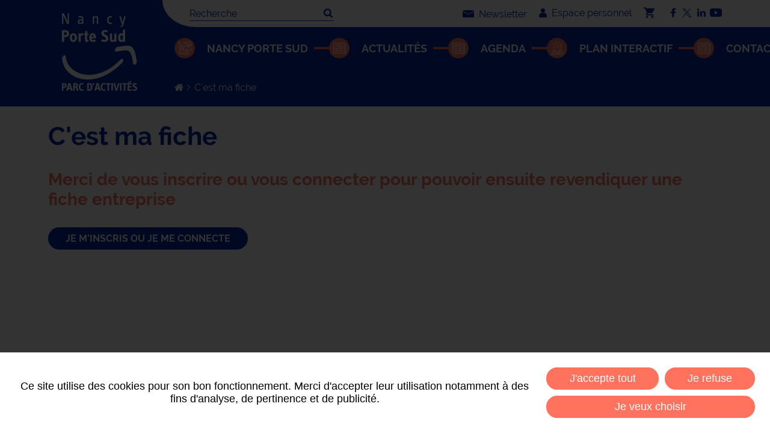

--- FILE ---
content_type: text/html; charset=UTF-8
request_url: https://www.nancyportesud.com/fr/c-est-ma-fiche.html?champ_3=King%20jouet
body_size: 4957
content:
<!DOCTYPE html>
<html xmlns="http://www.w3.org/1999/xhtml" lang="fr" xml:lang="fr"><head><meta http-equiv="Content-Type" content="text/html; charset=utf-8"><title>C'est ma fiche - Nancy Porte Sud</title><meta property="og:title" content="C'est ma fiche - Nancy Porte Sud"><meta property="og:type" content="website"><meta property="og:updated_time" content="2025-05-20 13:38:08"><meta property="og:url" content="https://www.nancyportesud.com/fr/c-est-ma-fiche.html"><meta property="og:image" content="https://www.nancyportesud.com/globalflexit/images/UserFiles/Image/contenu_defaut/1200_630_7_nancy-porte-sud-1200.jpg"><meta property="og:image:width" content="1200"><meta property="og:image:height" content="630"><meta name="robots" content="follow,index"><link rel="stylesheet" href="/globalflexit/clients/utils/framework/js/jquery/modules/flexitMobileMenu2/jquery.mmenu.all.css?d=1757927386" type="text/css" media="all" />
<link rel="stylesheet" href="/globalflexit/clients/utils/framework/js/jquery/modules/slick1.9.0/01.slick.css?d=1757927386" type="text/css" media="all" />
<link rel="stylesheet" href="/globalflexit/clients/utils/framework/js/jquery/modules/slick1.9.0/02.slick-theme.css?d=1757927386" type="text/css" media="all" />
<link rel="stylesheet" href="/globalflexit/clients/utils/framework/js/jquery/modules/jqueryui1.10.3/jquery-ui-1.10.3.custom.min.css?d=1757927386" type="text/css" media="all" />
<link rel="stylesheet" href="/globalflexit/clients/utils/framework/js/jquery/modules/magnificpopup/magnificpopup.css?d=1757927386" type="text/css" media="all" />
<link rel="stylesheet" href="/globalflexit/clients/utils/framework/js/all/modules/aos/aos.css?d=1757927386" type="text/css" media="all" />
<link rel="stylesheet" href="/globalflexit/clients/utils/framework/js/jquery/modules/colorbox/colorbox.css?d=1757927386" type="text/css" media="all" />
<link rel="stylesheet" href="/globalflexit/clients/utils/framework/css/bootstrap/4.3.1-gutt20/_bootstrap.css?d=1757927386" type="text/css" media="all" />
<link rel="stylesheet" href="/globalflexit/clients/utils/framework/css/bootstrap/4.3.1-gutt20/_bootstrap.flexit.css?d=1757927386" type="text/css" media="all" />
<link rel="stylesheet" href="/globalflexit/clients/utils/framework/js/all/modules/flexitmodal/flexitModal.css?d=1757927386" type="text/css" media="all" />
<link rel="stylesheet" href="/globalflexit/clients/utils/css/commun.css?d=1757927386" type="text/css" media="all" />
<link rel="stylesheet" href="/globalflexit/backoffice/modules/boutique/panier/front/templates/css/panier.css?d=1757927386" type="text/css" media="all" />
<link rel="stylesheet" href="/globalflexit/backoffice/modules/formulaire/front/templates/css/flexitForms.css?d=1757927386" type="text/css" media="all" />
<link rel="stylesheet" href="/globalflexit/backoffice/modules/extranet_v2/front/templates/css/extranet_v2.css?d=1757927386" type="text/css" media="all" />
<link rel="stylesheet" href="/globalflexit/backoffice/modules/templates/front/templates/css/template.css?d=1757927386" type="text/css" media="all" />
<link rel="stylesheet" href="/globalflexit/clients/utils/framework/css/flexit-common/1.0/flexit-common.css?d=1757927386" type="text/css" media="all" />
<link rel="stylesheet" href="/img_base/themes/styles_1.css?d=1757927386" type="text/css" media="all" />
<link rel="stylesheet" href="/globalflexit/clients/utils/css/commun_print.css?d=1757927386" type="text/css" media="print" />
<base href="https://www.nancyportesud.com/"><meta name="viewport" content="width=device-width, initial-scale=1.0, maximum-scale=1"><meta name="format-detection" content="telephone=no"><link rel="icon" href="/img_base/themes/favicons/favicon.ico" type="image/x-icon"><meta name="msapplication-TileColor" content="#002fa7"><meta name="theme-color" content="#002fa7"><!-- Google tag (gtag.js) -->
<script async data-rgpd-src="https://www.googletagmanager.com/gtag/js?id=G-WXKTEZE871"></script>
<script type="rgpdnoload" >
  window.dataLayer = window.dataLayer || [];
  function gtag(){dataLayer.push(arguments);}
  gtag('js', new Date());

  gtag('config', 'G-WXKTEZE871');
</script></head><body class="fmac fdesktop innerPage theme_1" data-idpage="1015" data-idparent="0" data-filariane="1015">
<div id="fMobileMenuBodyContainer">
	<div class="container-body">
		

<header class="mainHeader noflexitsearch " data-offset-top="1" data-offset-bottom="1" data-offset-top-add="-30"><div class="container">
        <div class="row flex-md-nowrap">
            <div class="col-12 col-md-auto col-lg-2">
                <a class="logo" href="#" title="Accueil">
                    <img src="/_css/medias/logo-nancy-porte-sud.png" alt="Nancy porte Sud"></a>
            </div>
            <div class="col-12 col-md col-lg-10">
                <nav class="topMenuWrapper d-flex align-items-md-center justify-content-md-end"><div class="searchWrapper d-none d-md-block"><form class="fbs4-search-box" action="/fr/recherche.html" method="post" id="form_recherche_mini" name="form_recherche_mini" role="search">
    <div class="form-row align-items-center">
        <div class="col fbs4-search-box-text">
                            <input class="form-control" id="adv_search" type="text" name="recherche" value="" placeholder="Recherche"><label for="adv_search" class="sr-only visually-hidden">Votre recherche</label>
                    </div>
        <div class="col-auto fbs4-search-box-button">
            <button class="btn btn-sm btn-primary" type="submit" name="submitFormSearch" id="submitFormSearch">OK</button>
        </div>

                <input type="hidden" name="session_reload_form" value="form_flexit_form"><input type="hidden" name="page_rech"><input type="hidden" value="1" name="clic"><input type="hidden" name="aff_langue" value=""><br><input type="hidden" name="debut" value="1"><input type="hidden" name="id_page_search" value="25"></div>
</form></div>                    <div class="topMenu noflexitsearch"><a data-id-page="22" href="/fr/newsletter.html" class="topMenu_a topMenu_a_a page-22" title="Newsletter - Nancy Porte Sud"><img class="ico" src="/UserFiles/Image/Icones/ico-newsletter.png" alt=""><span class="nom-page">Newsletter</span></a><a target="_self" data-id-page="24" href="/fr/mon-compte.html" class="topMenu_a topMenu_a_b page-24" title="Mon compte - Espace personnel - Nancy Porte Sud"><img class="ico" src="/UserFiles/Image/Icones/ico-extranet.png" alt=""><span class="nom-page">Espace personnel</span></a></div>
                    <a class="userBtn d-md-none" href="/fr/mon-compte.html" title="Mon compte">Mon compte</a>
                    <div class="fmodele fmodeleScroll SmallPanier_refresh tpl_panier_small"><!-- @param url="/globalflexit/ajax/modules/boutique/panier/?p2=0e918a490fc2074931fae8d9589c3758&id_page=1015&id_lg=fr&forceadm=&ancmod=" referer="/fr/c-est-ma-fiche.html" --><a class="basket" href="/fr/mon-panier.html" title="Panier">
    <span id="total-item" class="numItem num-0">0</span></a></div>
                    <div class="follow d-none d-md-block"><a class="btn-fb" href="https://www.facebook.com/NancyPorteSud" title="Suivez nous sur Facebook" target="_blank"><img src="/icos_fb02_002fa7_64" alt="Suivez nous sur Facebook"></a><a class="btn-tw" href="https://twitter.com/nancyportesud" title="Suivez nous sur Twitter" target="_blank"><img src="/icos_tw02_002fa7_64" alt="Suivez nous sur Twitter"></a><a class="btn-li" href="https://www.linkedin.com/company/nancy-porte-sud" title="Suivez nous sur LinkedIn" target="_blank"><img src="/icos_li02_002fa7_64" alt="Suivez nous sur LinkedIn"></a><a class="btn-yt" href="https://www.youtube.com/channel/UCSIplt-hjpzk9aOOH1fJ3vg?sub_confirmation=1" title="Suivez nous sur Youtube" target="_blank"><img src="/_css/medias/ico-yt.png" alt="Suivez nous sur Youtube"></a></div>                </nav><nav class="mainMenuWrapper navbar navbar-expand-md"><button id="fMenuMobileButton" type="button" class="navbar-toggler ml-auto" data-configmenu='[{"type":"menu","value":"1,2,3"}]' data-style="light" data-subtitle="" data-fullscreen="1" data-header-elem=".mainHeader" data-hide-close-btn="1" data-header='[{"type":"clone","value":"#form_recherche_mini"}]'>
                        <span class="sr-only">Toggle navigation</span>
                        <span class="icon-bar d-block"></span>
                        <span class="icon-bar d-block"></span>
                        <span class="icon-bar d-block"></span>
                        <span class="titre d-none">Menu</span>
                    </button>

                    <div class="collapse navbar-collapse">
                        <div class="mainMenu noflexitsearch"><ul class="nav nav-tabs  "><li class="  first  nav-item" data-id-page="19"><a data-id-page="19" href="/fr/nancy-porte-sud.html" class=" nav-link page-19" title="Nancy Porte Sud"><span class="ico" style="background-image: url(/UserFiles/Image/Icones/ico-structure.png);"></span><span class="nom-page">Nancy Porte Sud</span></a></li><li class="  nav-item" data-id-page="21"><a data-id-page="21" href="/fr/actualites.html" class=" nav-link page-21" title="Actualités - Nancy Porte Sud"><span class="ico" style=""></span><span class="nom-page">Actualités</span></a></li><li class="  nav-item" data-id-page="1095"><a data-id-page="1095" href="/fr/agenda.html" class=" nav-link page-1095" title="Agenda - Nancy Porte Sud"><span class="ico" style=""></span><span class="nom-page">Agenda</span></a></li><li class="  nav-item" data-id-page="20"><a data-id-page="20" href="/fr/plan-interactif.html" class=" nav-link page-20" title="Plan interactif - Nancy Porte Sud"><span class="ico" style="background-image: url(/UserFiles/Image/Icones/ico-plan.png);"></span><span class="nom-page">Plan interactif</span></a></li><li class="  last  nav-item" data-id-page="13"><a data-id-page="13" href="/fr/contact.html" class=" nav-link page-13" title="Contact - Nancy Porte Sud"><span class="ico" style=""></span><span class="nom-page">Contact</span></a></li></ul></div>                    </div>
                </nav><nav class="breadcrumbWrapper d-none d-md-block "><div class="filAriane filArianeHasChildActive noflexitsearch"><ul class="breadcrumb  "><li class="  first  breadcrumb-item" data-id-page="1"><a data-id-page="1" href="/" class=" page-1" title="Association Nancy Porte Sud : Pour un territoire exemplaire">Accueil</a></li><li class="    last   breadcrumb-item" data-id-page="1015"><a data-id-page="1015" aria-current="page" tabindex="0" class="   active current page-1015" title="C'est ma fiche - Nancy Porte Sud">C'est ma fiche</a></li></ul></div>                    </nav></div>
        </div>
    </div>
</header><div class="container">
			<section class="mainSection"><div class="row flex-md-row-reverse">
					<div class="col-12 ">
						<div class="mainContent">
							<h1 class="nomPage">C'est ma fiche</h1>							<div class="title3-default"><font color="#ff725d"><span style="font-size: 28px;">Merci de vous inscrire ou vous connecter pour pouvoir ensuite revendiquer une fiche entreprise</span></font></div>

<div class="title4-default"><a title="Se connecter - Espace personnel - Nancy Porte Sud" class="btn-11" href="/fr/se-connecter.html">je m'inscris ou je me connecte</a></div>
                            
						</div>
											</div>

									</div>
			</section></div>

		<footer class="mainFooter noflexitsearch"><div class="container">
        <div class="topFooter">
            <div class="row align-items-center justify-content-md-around justify-content-lg-between">
                <div class="col-12 col-md">
                                            <div class="adresse mb-3 my-md-3 my-lg-4">
                            <strong>Nancy porte Sud</strong><br>6 allée des Tilleuls<br>54180 HEILLECOURT                        </div>
                                            <div class="tels mb-3 my-md-3 my-lg-4">
                            <span class="tel">07.69.52.79.29</span>                            <div class="comp">(du lundi au vendredi de 8h à 12h)</div>                        </div>
                                    </div>

                <div class="d-none d-lg-block col-lg text-center">
                    <a class="logo" href="#" title="Accueil">
                        <img src="/_css/medias/logo-nancy-porte-sud-2.png" alt="Nancy porte Sud"></a>
                </div>

                <div class="col-12 col-md text-md-right">
                    <a class="btn-1 btn-contact" href="/fr/contact.html" title="Contact">Contactez-nous</a>                </div>

                <div class="col-12 d-md-none follow"><a class="btn-fb" href="https://www.facebook.com/NancyPorteSud" title="Suivez nous sur Facebook" target="_blank"><img src="/icos_fb02_002fa7_64" alt="Suivez nous sur Facebook"></a><a class="btn-tw" href="https://twitter.com/nancyportesud" title="Suivez nous sur Twitter" target="_blank"><img src="/icos_tw02_002fa7_64" alt="Suivez nous sur Twitter"></a><a class="btn-li" href="https://www.linkedin.com/company/nancy-porte-sud" title="Suivez nous sur LinkedIn" target="_blank"><img src="/icos_li02_002fa7_64" alt="Suivez nous sur LinkedIn"></a><a class="btn-yt" href="https://www.youtube.com/channel/UCSIplt-hjpzk9aOOH1fJ3vg?sub_confirmation=1" title="Suivez nous sur Youtube" target="_blank"><img src="/_css/medias/ico-yt.png" alt="Suivez nous sur Youtube"></a></div>            </div>
        </div>

        <div class="bottomFooter text-center text-xl-left">
            <div class="row">
                <div class="col-12 col-xl">
                    <nav class="bottomMenuWrapper"><div class="bottomMenu noflexitsearch"><a data-id-page="18" href="/fr/donnees-personnelles.html" class="bottomMenu_a bottomMenu_a_a page-18" title="Données personnelles - Nancy Porte Sud">Données personnelles</a><span class="sep"> - </span><a data-id-page="14" href="/fr/mentions-legales.html" class="bottomMenu_a bottomMenu_a_b page-14" title="Mentions légales - Nancy Porte Sud">Mentions légales</a><span class="sep"> - </span><a data-id-page="15" href="/fr/plan-du-site.html" class="bottomMenu_a bottomMenu_a_a page-15" title="Plan du site - Nancy Porte Sud">Plan du site</a><span class="sep"> - </span><a data-id-page="16" href="/fr/conditions-generales-de-vente.html" class="bottomMenu_a bottomMenu_a_b page-16" title="Conditions générales de vente - Nancy Porte Sud">Conditions générales de vente</a></div>                    </nav></div>

                            </div>
        </div>
    </div>
</footer></div>
</div>
<script src="/globalflexit/clients/utils/framework/js/all/modules/flexitjs/flexitJs.js?d=1757927386" type="text/javascript"></script>
<script src="/globalflexit/clients/utils/framework/js/jquery/1.9.1/_jquery.min.js?d=1757927386" type="text/javascript"></script>
<script src="/globalflexit/clients/utils/framework/js/jquery/1.9.1/jquery.flexitTools.js?d=1757927386" type="text/javascript"></script>
<script src="/globalflexit/clients/utils/framework/js/all/modules/inputmask/inputmask.js?d=1757927386" type="text/javascript"></script>
<script src="/globalflexit/clients/utils/framework/js/jquery/1.9.1/compat/jquery.mootoolsCompat.js?d=1757927386" type="text/javascript"></script>
<script src="/globalflexit/clients/utils/framework/js/jquery/modules/flexitMobileMenu2/jquery.00.flexitMobileMenu.js?d=1757927386" type="text/javascript"></script>
<script src="/globalflexit/clients/utils/framework/js/jquery/modules/flexitMobileMenu2/jquery.01.mmenu.all.js?d=1757927386" type="text/javascript"></script>
<script src="/globalflexit/clients/utils/framework/js/jquery/modules/flexitClickable/jquery.flexitClickable.js?d=1757927386" type="text/javascript"></script>
<script src="/globalflexit/clients/utils/framework/js/jquery/modules/slick1.9.0/slick.min.js?d=1757927386" type="text/javascript"></script>
<script src="/globalflexit/clients/utils/framework/js/jquery/modules/flexitShapeElements/jquery.flexitShapeElements.js?d=1757927386" type="text/javascript"></script>
<script src="/globalflexit/clients/utils/framework/js/jquery/modules/jquery.form/jquery.form.js?d=1757927386" type="text/javascript"></script>
<script src="/globalflexit/clients/utils/framework/js/jquery/modules/jqueryui1.10.3/jquery-ui-1.10.3.custom.min.js?d=1757927386" type="text/javascript"></script>
<script src="/globalflexit/clients/utils/framework/js/jquery/modules/magnificpopup/magnificpopup.js?d=1757927386" type="text/javascript"></script>
<script src="/globalflexit/clients/utils/framework/js/all/modules/aos/aos.js?d=1757927386" type="text/javascript"></script>
<script src="/globalflexit/clients/utils/framework/js/jquery/modules/colorbox/jquery.colorbox-min.js?d=1757927386" type="text/javascript"></script>
<script src="/globalflexit/clients/utils/framework/js/jquery/modules/colorbox/i18n/jquery.colorbox-fr.js?d=1757927386" type="text/javascript"></script>
<script src="/globalflexit/clients/utils/framework/css/bootstrap/4.3.1-gutt20/bootstrap.bundle.min.js?d=1757927386" type="text/javascript"></script>
<script src="/globalflexit/clients/utils/framework/css/bootstrap/html5.js?d=1757927386" type="text/javascript"></script>
<script src="/globalflexit/clients/utils/framework/js/all/modules/flexitmodal/flexitModal.js?d=1757927386" type="text/javascript"></script>
<script src="/globalflexit/clients/utils/liste_fonctions.js?d=1757927386" type="text/javascript"></script>
<script src="/globalflexit/backoffice/modules/templates/front/templates/js/modele.js?d=1757927386" type="text/javascript"></script>
<script src="/globalflexit/backoffice/modules/extranet_v2/front/templates/js/extranet_v2.js?d=1757927386" type="text/javascript"></script>
<script src="/globalflexit/backoffice/modules/boutique/panier/front/templates/js/panier.js?d=1757927386" type="text/javascript"></script>
<script src="/globalflexit/backoffice/modules/boutique/article/front/templates/js/article.js?d=1757927386" type="text/javascript"></script>
<script src="/globalflexit/backoffice/modules/formulaire/front/templates/js/formulaire.js?d=1757927386" type="text/javascript"></script>
<script src="/globalflexit/backoffice/modules/templates/front/templates/js/template.js?d=1757927386" type="text/javascript"></script>
<script src="/js/functions.js?d=1757927386" type="text/javascript"></script>
<script src="/js/mobile.conf.js?d=1757927386" type="text/javascript"></script>
<script src="/globalflexit/backoffice/script_js_v3/function_php.js?d=1757927386" type="text/javascript"></script>
<script type="text/javascript">jQuery(document).ready(function() {
flexit_add_class(fmoo.$$('.topMenu a'),'topMenu_');
flexit_add_class(fmoo.$$('.bottomMenu a'),'bottomMenu_');
});</script>
<script src="/globalflexit/backoffice/modules/vieprivee/front/templates/js/vp.js?d=1757927386" type="text/javascript"></script><script type="application/ld+json">{"@context":"http:\/\/schema.org","@type":"WebPage","mainEntityOfPage":{"@type":"WebPage","@id":"\/fr\/c-est-ma-fiche.html"},"headline":"C'est ma fiche","description":"","publisher":{"@type":"Organization","name":"Nancy porte Sud"},"datePublished":"2021-12-02T10:18+01:00","dateModified":"2025-05-20T13:38+02:00"}</script><script>if( !flexit ) { var flexit = {}; } flexit.session = {};flexit.session.hash = "36d83c305866cfc37c7afe3df3c67706";flexit.session.id = "gvug9t7tns8ideiqjcffnkgmfc";flexit.user = {};flexit.user.extranet_connected = false;</script><script type="rgpdnoload" >
  (function(i,s,o,g,r,a,m){i['GoogleAnalyticsObject']=r;i[r]=i[r]||function(){
  (i[r].q=i[r].q||[]).push(arguments)},i[r].l=1*new Date();a=s.createElement(o),
  m=s.getElementsByTagName(o)[0];a.async=1;a.src=g;m.parentNode.insertBefore(a,m)
  })(window,document,'script','https://www.google-analytics.com/analytics.js','ga');

  ga('create', 'UA-76285217-1', 'auto');
  ga('set', 'anonymizeIp', true);ga('send', 'pageview');

</script><div class="fmodele fmodeleScroll vieprivee_refresh tpl_vieprivee"><!-- @param url="/globalflexit/ajax/modules/vieprivee/?p2=a4057c0742e72de86898215c8d461546&id_page=1015&id_lg=fr&forceadm=&ancmod=" referer="/fr/c-est-ma-fiche.html" --><div class="flexit_cookie noflexitsearch skin3 pos-bottom"><div class="flexit_cookie_wrapper"><span class="flexit_cookie_txt">Ce site utilise des cookies pour son bon fonctionnement. Merci d'accepter leur utilisation notamment à des fins d'analyse, de pertinence et de publicité.</span><span class="flexit_cookie_btns"><a class="btn btn-primary btn-sm" href="javascript:;" onclick="flexitVp.cookieAcceptAll();">J'accepte tout</a><a class="btn btn-primary btn-sm" href="javascript:;" onclick="flexitVp.cookieRefuseAll();">Je refuse</a><a class="btn btn-warning btn-sm" href="https://www.nancyportesud.com/fr/donnees-personnelles.html#configCookies" target="_blank">Je veux choisir</a></span></div></div></div></body></html>


--- FILE ---
content_type: text/css
request_url: https://www.nancyportesud.com/globalflexit/clients/utils/css/commun.css?d=1757927386
body_size: 18181
content:
/* bordure sur lien dans firefox */

a:active, a:focus { outline-style: none; outline-width: 0pt; }
input:active, input:focus { outline-style: none; outline-width: 0pt; }

/* les impressions */
.no_screen  { display:none !important; }
.off 		{ display: none !important; }

/* Clearers */
.clearer { clear: both; width: auto; height: 0; font-size: 0; line-height: 0; }
.clearerL { clear: left; width: auto; height: 0; font-size: 0; line-height: 0; }
.clearerR { clear: right; width: auto; height: 0; font-size: 0; line-height: 0; }

/* Bouton d'ajout des liens d'un flux rss */
.feedAdd { width: 105px; height: 14px; padding: 2px 0 0 20px; display: inline-block; background: url(/globalflexit/clients/utils/images/rss/bg_button.gif) left top no-repeat transparent; position: relative; font-family: Tahoma, Verdana, Arial, Helvetica, sans-serif; font-size: 9px; text-align: left; vertical-align: top; line-height:13px;cursor:pointer; }
.AddHover { z-index: 1; }
.AddHover .feedSofts { display: block; }
span.feedSofts { width: 125px; height: auto; background: none #FFFFFF; position: absolute; top: 15px; left: -4px; border: 1px solid #cccccc; padding: 3px; display: none; z-index:50;}
.feedSofts span { display: block; background: #F8F9F9; padding: 3px 0 3px 5px; margin:0;}
.feedSofts a { display: block; padding: 4px 0 3px 25px; background: #FFFFFF; border: 1px solid #f8f9f9; margin: 2px 0; }
.feedSofts a:hover { border: 1px solid #CCCCCC;}

.feedSofts .rss,.feedSofts .rss:hover { background: url(/globalflexit/clients/utils/images/rss/ico_rss.gif) 3px 2px no-repeat #FFFFFF; }
.feedSofts .netvibes,.feedSofts .netvibes:hover { background: url(/globalflexit/clients/utils/images/rss/ico_netvibes.gif) 3px 2px no-repeat #FFFFFF; }
.feedSofts .yahoo,.feedSofts .yahoo:hover { background: url(/globalflexit/clients/utils/images/rss/ico_yahoo.gif) 3px 2px no-repeat #FFFFFF; }

.feedAdd.feedAddBs  { width: 125px; height: 16px; }
.feedAdd.feedAddBs span.feedSofts { width: 131px; }

/* Bouton de selection des langues */


.langBox 							{ background:url("/globalflexit/clients/utils/images/langues_deroul.png") no-repeat center right;margin:0 5px;}
.langBox_one_lg						{ background-image:none;margin-right:0;}
.langBox .langSwitch 				{ width: auto;padding: 0 15px 0 24px;display: inline-block;/*background:left center no-repeat;*/ background-position:left center;background-repeat:no-repeat; position: relative; text-align: left; vertical-align: top; line-height: 13px;cursor:pointer; }
.langBox_one_lg .langSwitch			{ padding-right:8px;	}
.langBox:hover .langList 			{ display: block; }
.langBox .langList 					{ width: auto; position: absolute; top: 13px; right:0;padding-top: 5px; display: none; z-index:100000000;}
.langListBox						{ border-radius:6px; -webkit-border-radius:6px; }
.langBox .langList .fleche			{ background:no-repeat center bottom;position:absolute;left:0;top:0;height:6px;width:100%;}
.langBox .langList div.langListBox	{ background: none;padding:4px;}
.langBox .langSwitch a 				{ text-decoration:none;}
.langBox .langList a 				{ display: block; padding: 1px 10px 1px 25px; border: 1px solid #FFFFFF; margin: 2px 0; color: #333333; text-decoration: none;font-size:10px;line-height:15px;text-transform:uppercase; }
.langBox .langList a:hover 			{ border: 1px solid #CCCCCC; text-decoration: none; }

.langBox .langList .fr 				{ background: url(/globalflexit/clients/utils/images/flags/fr.png) 3px center no-repeat; }
.lg-fr 								{ background-image: url(/globalflexit/clients/utils/images/flags/fr.png); }
.langBox .langList .en				{ background: url(/globalflexit/clients/utils/images/flags/gb.png) 3px center no-repeat; }
.lg-en					 			{ background-image: url(/globalflexit/clients/utils/images/flags/gb.png); }
.langBox .langList .de				{ background: url(/globalflexit/clients/utils/images/flags/de.png) 3px center no-repeat; }
.lg-de 								{ background-image: url(/globalflexit/clients/utils/images/flags/de.png); }

.langBox .langList .es 				{ background: url(/globalflexit/clients/utils/images/flags/es.png) 3px center no-repeat; }
.lg-es 								{ background-image: url(/globalflexit/clients/utils/images/flags/es.png); }
.langBox .langList .it				{ background: url(/globalflexit/clients/utils/images/flags/it.png) 3px center no-repeat; }
.lg-it					 			{ background-image: url(/globalflexit/clients/utils/images/flags/it.png); }
.langBox .langList .jp				{ background: url(/globalflexit/clients/utils/images/flags/jp.png) 3px center no-repeat; }
.lg-jp 								{ background-image: url(/globalflexit/clients/utils/images/flags/jp.png); }
.langBox .langList .cn 				{ background: url(/globalflexit/clients/utils/images/flags/cn.png) 3px center no-repeat; }
.lg-cn 								{ background-image: url(/globalflexit/clients/utils/images/flags/cn.png); }
.langBox .langList .ru				{ background: url(/globalflexit/clients/utils/images/flags/ru.png) 3px center no-repeat; }
.lg-ru					 			{ background-image: url(/globalflexit/clients/utils/images/flags/ru.png); }
.langBox .langList .pt				{ background: url(/globalflexit/clients/utils/images/flags/br.png) 3px center no-repeat; }
.lg-pt					 			{ background-image: url(/globalflexit/clients/utils/images/flags/br.png); }

/* CUNIN SA */
.langBox .langList .dz				{ background: url(/globalflexit/clients/utils/images/flags/dz.png) 3px center no-repeat; }
.lg-dz					 			{ background-image: url(/globalflexit/clients/utils/images/flags/dz.png); }
.langBox .langList .uk				{ background: url(/globalflexit/clients/utils/images/flags/uk.png) 3px center no-repeat; }
.lg-uk					 			{ background-image: url(/globalflexit/clients/utils/images/flags/uk.png); }
.langBox .langList .nl				{ background: url(/globalflexit/clients/utils/images/flags/nl.png) 3px center no-repeat; }
.lg-nl					 			{ background-image: url(/globalflexit/clients/utils/images/flags/nl.png); }
.langBox .langList .ar				{ background: url(/globalflexit/clients/utils/images/flags/lar.png) 3px center no-repeat; }
.lg-ar					 			{ background-image: url(/globalflexit/clients/utils/images/flags/lar.png); }
/* FIN CUNIN SA */

.langBox2 a							{ display:inline-block;width:16px;height:11px;text-decoration:none;		}
.langBox2 span						{ display:inline-block;padding-bottom:6px;width:16px;height:11px;margin-right:9px;		}
.langBox2 span.selected				{ background:no-repeat 3px 13px;	}
.langBox2 a:hover					{ text-decoration:none;}

.langBox3 { background: #333333; color: #ffffff; font-size: 10px; font-family: Arial, Helvetica, sans-serif; padding: 0 4px; display: inline-block; }
.langBox3 * { vertical-align: middle; }
.langBox3 a { color: #ffffff; display: inline-block; padding: 6px 4px; text-decoration: none; text-transform: uppercase; }
.langBox3 a:hover, .langBox3 a.selLang { background: url(/globalflexit/clients/utils/images/langues/langBox3_selected_bg.gif) center top no-repeat; text-decoration: none; }

/* BARRE GOOGLE TRADCUTION */
body .skiptranslate:not(.goog-te-menu-frame) { display: none !important; }
body { top: inherit !important; }
/* module sondage */
.form_sondage{margin-bottom:10px;}
.form_sondage .question{font-weight:bold;margin-bottom:4px;}
.form_sondage .bouton_submit{margin-top:6px;text-align:center;}
.form_sondage .bouton_submit a{border:1px solid #666666;padding:3px 5px;text-decoration:none;}
.form_sondage .bouton_submit a:hover{background-color:#CCCCCC;color:#FFFFFF;}
.barre{margin:0px 37px 4px 14px;height:14px;position:relative;}
.barre .pourcent{background: url(/globalflexit/clients/utils/images/sondage_barre.png) left top repeat-x #cccccc;color:#000000;font-size:11px;line-height:14px;height:14px;}
.barre .txt_pourcent{top:0;position:absolute;margin-left:1px;}

/* module gallery */
.ul_gallery_img{list-style-type:none;cursor:pointer;padding:0;margin:0;text-align:left;}
.ul_gallery_img li{float:left;padding:0;text-align:left;cursor:pointer;line-height:0;}
.parent_contenu_gallery{line-height:0;padding:0;text-align:left;}
.table_gallery{line-height:0;padding:0;text-align:left;margin:0;}
.gallery_titre{text-align:left;font-weight:bold;line-height:15px;width:100%;white-space:normal;}
.contenu_gallery{text-align:left;}
.img_gallery{border:1px solid #000000;filter:alpha(opacity=90);-moz-opacity: .9;opacity: .9;}
.img_gallery:hover{border:1px solid #000000;filter:alpha(opacity=20);-moz-opacity: 2;opacity: 2;}

/* Template de liste de feed pour le lecteur de flux RSS externes dans le module actualit�s */
.feedreaderbox { padding: 10px; }
.feedreadertitle { padding: 0 0 5px; font-size: 14px; font-weight: bold; }
.feedreaderdesc { font-size: 10px; font-weight: normal; }
.feedreaderitems { padding: 20px; }
.feedreaderitems li { margin-bottom: 10px; }

/* module gallery_v2 */
.gallery_v2			{	display:inline-block !important;display:inline; overflow:hidden;}
.gallery_v2_item	{	display:inline-block;vertical-align:top;font-size:0;position:relative;text-decoration:none;}
.gallery_v2_img		{	border:1px solid #999999;	}
.gallery_v2_titre	{	font-size:11px;display:block;font-weight:bold;	}
.gallery_v2_texte	{	font-size:11px;display:block;margin-top:5px;	}
.gallery_v2_txt_fx_wrapper { overflow: hidden; }
.gallery_v2_titre_fx { font-size:12px;display:block;font-weight:bold;margin-bottom:5px; text-decoration: none; }
.gallery_v2_texte_fx { font-size:11px; font-weight: normal; display:block;margin-bottom:5px; text-decoration: none; }
.gallery_v2_txt { display: inline-block; padding: 0 5px; }

/* slideshow - Une grosse image avec miniatures horizontales */
.slideshow_une_img_min_hori .slideshow-captions{background:#000;bottom:0;color:#FFF;font:normal 12px/22px Arial,sans-serif;left:0;overflow:hidden;position:absolute;text-indent: inherit;width: 96%;line-height:17px; padding: 1% 2% 1% 2%;z-index:10000;text-align:left;}
.slideshow_une_img_min_hori div								{	text-align:left;	}
.slideshow-captions-hidden{ opacity: 0;}
.slideshow-captions-visible{ opacity: .7;}
.slideshow_une_img_min_hori{visibility:hidden;display:inline-block;}
.slideshow_une_img_min_hori div.slideshow-images a img { max-width: none; }

.slideshow_une_img_min_hori .slideshow-thumbnails{left:0;position:absolute;width:100%;overflow:hidden;}
.slideshow_une_img_min_hori .slideshow-thumbnails ul{left:0;position:absolute;top:0;width:10000px;padding:0;margin:0;}
.slideshow_une_img_min_hori .slideshow-thumbnails li{float:left;list-style:none;position:relative;}
.slideshow_une_img_min_hori .slideshow-thumbnails a{display:block;float:left;padding:5px;position:relative;border:1px solid #999999;}
.slideshow_une_img_min_hori .slideshow-thumbnails a:hover{background-color:#999999!important;opacity:1!important;}
.slideshow_une_img_min_hori .slideshow-thumbnails img{display:block;height:50px;width:50px;}

.slideshow-thumbnails-active{background-color:#999999;opacity:1;}
.slideshow-thumbnails-inactive{background-color:#FFF;opacity:.5;}

/* gallery par defaut */
.gallery_v2 .gallery_v2_item {border:0px solid #999999;}

/* diaporama par defaut */
.slideshow_une_img	{z-index: 0;overflow:hidden;}
.slideshow_une_img .slideshow-captions{background:#000;bottom:0;color:#FFF;font:normal 12px/22px Arial,sans-serif;left:0;overflow:hidden;position:absolute;text-indent: inherit;width: 96%;line-height:17px; padding: 1% 2% 1% 2%;z-index:10000;text-align:left;}
.slideshow_une_img .slideshow-images {width: auto;}

/* Annuaire par défaut */
.annuaireboxlist { margin-bottom: 10px; }
.annuaireboxlist .picannuaire { margin: 0 5px 5px 0; padding: 2px; border: 1px solid #666; }
.annuaireboxlist h3 { font-size: 14px; font-weight: bold; border-bottom: 1px solid #666; margin-bottom: 5px; }
.annuaireboxlist h3 a { text-decoration: none; }
.annuaireboxlist .line { margin: 2px 0; }
.annuaireboxlist .txtcontent { display: inline-block; vertical-align: top; }
.annuaireboxlist h2 { font-size: 12px; font-weight: bold; }
.annuaireboxlist h2 a { text-decoration: none; }
.annuaireboxdetails .titre { font-size: 14px; font-weight: bold; margin-bottom: 10px; border-bottom: 1px solid #666; }
.annuaireboxdetails .picannuaire { margin: 0 5px 5px 0; padding: 2px; border: 1px solid #666; }
.annuaireboxdetails .line { margin: 2px 0; }
.annuaireboxdetails .txtcontent { display: inline-block; vertical-align: top; }

/* Moteur de recherche par défaut */
.searchboxresults { font-size: 11px; }
.searchboxresults li { list-style: none; }
.searchboxresults ul { padding: 0; }
.searchboxresults .searchboxform { background: #333333; color: #ffffff; padding: 5px; }
.searchboxresults .searchboxform * { vertical-align: middle; }
.searchboxresults .searchboxresultsinput { width: 50%; padding: 3px; font-size: 12px; }
.searchboxresults .searchboxresultsokbutton { padding: 2px; background: #666; color: #ffffff; border: 1px solid #999; }
.searchboxresults .operateursbox { display: inline-block; margin-left: 3%; width: 180px; }
.searchboxresults .searchboxresultslist { padding: 10px; }
.searchboxresults .titreresult, .searchboxresults .titreresult a { font-size: 14px; color: #666666; }
.searchboxresults .pertinenceresult { margin: 3px 0; display: block; font-size: 10px; }
.searchboxresults .previewresult { font-size: 12px; }
.searchboxresults .previewresult em { background-color: #CCC; color: #333; }
.searchboxresults .separateurresult { width: auto; height: 0; font-size: 0; line-height: 0; border-top: 1px solid #999; border-bottom: 1px solid #CCC; margin: 10px 0; display: block; }
.searchboxresults .searchboxresultspropositions, .searchboxresults .searchboxresultspropositions a { font-size: 11px; }
.searchboxresults .propositionslist li { display: inline; }
.searchboxresults #form_result_search_proposition, .searchboxresults #form_result_search_proposition a { font-size: 14px; }
.searchboxresults .searchboxresultslistnone { padding: 10px 10px 10px 25px; font-size: 14px; }

/* MOTEUR DE RECHERCHE AVANCE */
/* variable sur la couleur par defaut */
:root {
	--var-color-search-default: #3E90E2 ;
	--var-font-search-default: 'poppins', Arial, sans-serif;
}

@font-face {
	font-family: 'poppins';
	src: url('/globalflexit/clients/utils/fonts/embed/poppins-300-normal.eot');
	src: url('/globalflexit/clients/utils/fonts/embed/poppins-300-normal.eot?iefix') format('eot'),
	url('/globalflexit/clients/utils/fonts/embed/poppins-300-normal.woff2') format('woff2'),
	url('/globalflexit/clients/utils/fonts/embed/poppins-300-normal.woff') format('woff'),
	url('/globalflexit/clients/utils/fonts/embed/poppins-300-normal.ttf') format('truetype');
	font-weight: 300;
	font-style: normal;
	font-display: swap;
}
@font-face {
	font-family: 'poppins';
	src: url('/globalflexit/clients/utils/fonts/embed/poppins-400-normal.eot');
	src: url('/globalflexit/clients/utils/fonts/embed/poppins-400-normal.eot?iefix') format('eot'),
	url('/globalflexit/clients/utils/fonts/embed/poppins-400-normal.woff2') format('woff2'),
	url('/globalflexit/clients/utils/fonts/embed/poppins-400-normal.woff') format('woff'),
	url('/globalflexit/clients/utils/fonts/embed/poppins-400-normal.ttf') format('truetype');
	font-weight: 400;
	font-style: normal;
	font-display: swap;
}
@font-face {
	font-family: 'poppins';
	src: url('/globalflexit/clients/utils/fonts/embed/poppins-500-normal.eot');
	src: url('/globalflexit/clients/utils/fonts/embed/poppins-500-normal.eot?iefix') format('eot'),
	url('/globalflexit/clients/utils/fonts/embed/poppins-500-normal.woff2') format('woff2'),
	url('/globalflexit/clients/utils/fonts/embed/poppins-500-normal.woff') format('woff'),
	url('/globalflexit/clients/utils/fonts/embed/poppins-500-normal.ttf') format('truetype');
	font-weight: 500;
	font-style: normal;
	font-display: swap;
}
@font-face {
	font-family: 'poppins';
	src: url('/globalflexit/clients/utils/fonts/embed/poppins-600-normal.eot');
	src: url('/globalflexit/clients/utils/fonts/embed/poppins-600-normal.eot?iefix') format('eot'),
	url('/globalflexit/clients/utils/fonts/embed/poppins-600-normal.woff2') format('woff2'),
	url('/globalflexit/clients/utils/fonts/embed/poppins-600-normal.woff') format('woff'),
	url('/globalflexit/clients/utils/fonts/embed/poppins-600-normal.ttf') format('truetype');
	font-weight: 600;
	font-style: normal;
	font-display: swap;
}
@font-face {
	font-family: 'poppins';
	src: url('/globalflexit/clients/utils/fonts/embed/poppins-700-normal.eot');
	src: url('/globalflexit/clients/utils/fonts/embed/poppins-700-normal.eot?iefix') format('eot'),
	url('/globalflexit/clients/utils/fonts/embed/poppins-700-normal.woff2') format('woff2'),
	url('/globalflexit/clients/utils/fonts/embed/poppins-700-normal.woff') format('woff'),
	url('/globalflexit/clients/utils/fonts/embed/poppins-700-normal.ttf') format('truetype');
	font-weight: 700;
	font-style: normal;
	font-display: swap;
}

.searchWrapper { position:relative}
.container-search .fullwidth { min-height:100vh; font-family: var(--var-font-search-default); }
.container-search .close { position:absolute; width:31px; height:31px; right:20px; top:20px; overflow:hidden; text-indent:-99rem;  cursor:pointer; background:no-repeat center center / 18px #fff url(/svgs_ionicons_close_000000); border-radius:50%; box-shadow: 0px 3px 6px #00000029; z-index:999;}
.noscrollsearch { max-height:100vh; overflow:hidden;} /* ?? */

/* version 2 */
.fullscreen-search.screen_search { display:none; position:absolute; top:100%; left:0; right:0; bottom:inherit; box-shadow:0 10px 10px rgba(0,0,0,0.2); overflow:visible; }
.fullscreen-search.screen_search.active { display:block; border-radius: 0 0 10px 10px;}
.fullscreen-search.screen_search.active .container { padding-left:0!important; padding-right:0!important; }
.fullscreen-search.screen_search.active .search_newsList {  min-height:inherit; max-height: calc(50vh - 60px); overflow-y:auto; padding:0 20px; }
.fullscreen-search.screen_search.active .container-search .fullwidth { min-height:inherit; max-height: 50vh; overflow: hidden; border-radius: 0 0 10px 10px; }
.fullscreen-search.screen_search.active input[data-search_ajax].focus { border-bottom-right-radius: 0; border-bottom-left-radius: 0; }
.fullscreen-search.screen_search.active .btn-search { display:block; border-radius:0; width:100%;  }
.fullscreen-search.screen_search.active .autocomplete_list  { margin-top:0; }
.fullscreen-search.screen_search.active div:has(.btn-search) { margin-top:0; }
.fullscreen-search.screen_search.active .btn-search-parent { position:sticky; bottom:0; width: calc(100% + 40px); margin-left:-20px;  }
.fullscreen-search.screen_search.active .fbs4-search-box { padding-bottom:0; }
.search_loader { width: 30px; height: 30px; border: 5px solid #FFFFFF; border-top: 5px solid #3498db; background:#fff; border-radius: 50%; animation: spin 1s linear infinite; position: absolute;	top: -20px; right: -10px; transform: translate(-50%, -50%);}
@keyframes spin {
	0% { transform: translate(-50%, -50%) rotate(0deg); }
	100% { transform: translate(-50%, -50%) rotate(360deg); }
}


/* version 1 => plein ecran */
.fullscreen-search.active { display:block; }
.fullscreen-search { display:none; position:fixed; left:0; top:0; right:0; bottom:0; z-index:10005; background:#fff; overflow:auto;}
.form-control-v2 { border:4px solid var(--var-color-search-default); background-color:#F7F7F7; font-size:18px; border-radius :46px; padding:20px 20px 20px 45px; }
.form-control-v3 { border:4px solid var(--var-color-search-default); background-color:#F7F7F7; font-size:18px; border-radius :46px; padding:20px 20px 20px 20px; }
.fullscreen-search .titre_form_popup { color:var(--var-color-search-default); font-size:1.5rem; font-weight: 600; line-height:1.4;}

.titre_search_module { font-size:1.5rem; color:#000000; text-decoration: underline; font-weight:900; }
.titre_search, .titre_search_resultat { font-size:1.125rem; color:var(--var-color-search-default); padding:10px 0 20px;}
.search_newsList .nom_module:first-letter { text-transform: uppercase;  }
.search_newsList .nom_module { font-weight: 600; font-size:1rem;text-align: right;  }
.search_newsList .publish-date { font-size:0.875rem; color:#696969;  }
.search_newsList .item-resultat:not(:last-child) { border-bottom: 1px solid #DDDDDD }

.autocomplete_list { color:#000;}
.arbo-search { font-size:0.875rem;  color:var(--var-color-search-default); }
.arbo-search a { color:var(--var-color-search-default);}

/* SUBMIT */
.fbs4-search-box-button_popup { left:15px; top:50%; transform: translateY(-50%); }
#submitFormSearchpopup, .btn-search [type="submit"] { display:inline-block; width:27px; height:23px; background:no-repeat 0 0 / contain url(/svgs_dripicons_search-2_535353);overflow: hidden; text-indent:-999rem; border:0; padding:0; }
#submitFormSearchpopup:active:focus { box-shadow: none; }
.btn-search [type="submit"]:hover, .btn-search [type="submit"]:focus {  background:no-repeat 0 0 / contain url(/svgs_dripicons_search-2_3E90E2); }
/* SWITCH */
.switch { width: 47px; height: 23px; cursor: pointer;  }
.switch input {	top: -30px;	left: -30px; width: 0;	height: 0; }
.switch input + span { top: 0; bottom: 0; left: 0; right: 0; background: #F7F7F7; border-radius: 20px; box-shadow: inset 0 3px 6px #00000014;}
.switch input:checked + span { background: #edf5fc; }
.switch input + span:before { content: ""; display: inline-block; position: absolute; top: 50%; left: 4px; width: 17px; height: 17px; background: #CBCBCB; border-radius: 50%; transform: translateY(-50%); transition: all .5s; }
.switch input:checked + span:before { background: var(--var-color-search-default); }
.switch input:checked + span:before { left: 26px; }

/**/
.search_newsList .title-search { color:#000000; font-size:1.25rem; font-weight: 700; }
.search_newsList .titre-suggestion { color:#000; font-size:1rem; font-weight: 700; }
.search_ .titre-suggestion:before { content:'- ' }
.autocomplete_list .btn.btn-search { background:var(--var-color-search-default); border-color:var(--var-color-search-default); font-size:1.25rem; text-transform: inherit; border-radius: 30px;  }
.autocomplete_list .btn.btn-search.btn-search-ajax { padding: 4px 30px; font-size:1rem;  }
.autocomplete_list .btn.btn-search:hover { color:#fff; box-shadow:0 3px 6px rgba(0,0,0,.5); }
.pertinence { margin:5px 0 0; font-size: 0.875rem; font-style: italic; }
.fullscreen-search .badge-light { margin-bottom: 7px;}

.mini_liste { column-count:1; column-gap: 0; margin-top:30px; }
.mini_liste .search_newsList { padding:0; break-inside: avoid-column; margin-bottom:3rem;}

.tpl_search_liste_2 .fbs4-search-list-text { max-width:calc(100% - 40px);  }

@media (min-width: 767px) {
	.mini_liste { column-count:2; column-gap:40px; }
	.fullscreen-search .titre_form_popup { font-size:3.25rem; }
	.form-control-v2 { font-size:24px; padding:40px 20px 40px 75px;  }
	.form-control-v3 { font-size:24px;  }
	#submitFormSearchpopup, .btn-search [type="submit"] {  width:45px; height:37px; }
	.fbs4-search-box-button_popup { left:30px; }
	.container-search .close { width:51px; height:51px; right:20px; top:20px; background-size:30px; }

}

@media (min-width: 1199px) {
	.container-search { max-width:80%; }
	.mini_liste  { column-count:3; column-gap: 80px; }
}
/* FIN MOTEUR RECHERCHE V2 */


/* Boite moteur de recherche par défaut */
.searchboxminibox * { vertical-align: middle; font-family: Arial, Helvetica, sans-serif; font-size: 11px; color: #6a6a6a; }
.searchboxminibox .inputSearch { height: 18px; width: 170px; border: 1px solid #666666; padding: 3px 4px 0; }

/* Boite moteur de recherche petite bootstrap 3 */
.form-recherche-mini-btn-text { display: none; }

/* Boite moteur de recherche petite BS4 */
.fbs4-search-box { padding: 10px 0; }
.fbs4-search-list-operators { padding: 10px 0; }
.fbs4-search-list-results-qty { padding: 10px 0; }
.fbs4-search-list-content { padding: 10px 0; }

/* Moteur de recherche avec facettes */
.form-flexit-search-facettes:after { clear: both; content: ''; display: block; }
.flexit-search-facettes { list-style: none; margin: 0; padding: 0; display: flex; flex-wrap: wrap; }
.flexit-search-facette { width: 49%; margin: 0 0 20px 0; display: inline-block; vertical-align: top; position: relative; padding: 15px; background-color: #fff; border: 1px solid #ddd; border-radius: 4px; -webkit-box-shadow: none; box-shadow: none; }
.flexit-search-facette:nth-child(odd) { margin-right: 2%; }
.flexit-search-facette-label { padding: 8px; background: #F7F7F9; border-radius: 4px; font-weight: bold; margin-bottom: 10px; }
.flexit-search-facette-item-wrapper { overflow: auto; max-height: 290px; margin: 10px 0; }
.flexit-search-facette-item { margin: 0; }
.flexit-search-facette-item-count { float: right; position: relative; top: -1px; }

.form-flexit-search-facettes-active { margin-bottom: 20px; }
.flexit-search-facettes-active-title-wrapper { }
.flexit-search-facettes-active-title { padding: 8px; background: #EEEEEE; border-radius: 4px; font-weight: bold; }
.flexit-search-facette-actives { padding-top: 10px; font-size: 12px; }
.flexit-search-facette-active { padding: 6px; background: #F7F7F9; border-radius: 4px; margin-bottom: 10px; cursor: pointer; position: relative; }
.flexit-search-facette-active:after { content: "\e014"; font-family: 'Glyphicons Halflings'; position: absolute; top: 6px; right: 6px; font-size: 11px; color: #e65927; }
.flexit-search-facette-active-label { font-weight: bold; }
.flexit-search-facette-active-item-count { display: none; }

.row.facettes-multicols .flexit-search-facette { width: 100%; margin: 0 0 20px; }
.row.facettes-multicols #form_result_search_qte { margin-top: 0; }

/* Styles Liste actu avec filtres */
.actuboxlistFiltresGauche { display: inline-block; width: 27%; margin-right: 2%; vertical-align: top; }
.actuboxlistFiltresGauche .resContainer, .actuboxlistFiltresGauche .linksContainer { background: #F1F1F1; padding: 10px; text-align: left; }
.actuboxlistFiltresGauche .linksContainer a { display: block; text-decoration: none; }
.actuboxlistFiltresGauche .categsContainer .catParent { display: block; padding: 3px; background: #DFDFDF; }
.actuboxlistFiltresGauche .categsContainer .subCategories { padding: 0 0 0 20px; }
.actuboxlistFiltresDroite { display: inline-block; width: 70%; vertical-align: top; }

/* captcha */
.captcha 		{	position:relative;display:inline-block;padding-right:20px;	}
.captcha a		{	position:absolute;right:0;top:10px;	}
.captcha a img	{		}
.captcha object	{	position:absolute;right:2px;top:35px;	}

/* FlexitOverlay */
.flexitOverlayBG { background: #000000; position: absolute; top: 0; left: 0; overflow: hidden; z-index: 100000; filter: alpha(opacity=50); opacity: 0.5; -moz-opacity: 0.5;}
.flexitOverlayContent { position: absolute; top: 0; left: 0; overflow: hidden; z-index: 100001; }

/* Erreurs et messages pour le formulaire */
.boite_msg{height:24px;overflow:hidden;}
.inputError { border: 1px solid #AE0000;background-color:#e28888; }
.inputOK { border: 1px solid #5bb503; }
.divError { width: auto; border: 1px solid #AE0000;margin:5px;padding:2px 4px; color:#ffffff;background-color:#e28888;}
.divOK { width: auto; border: 1px solid #5bb503;margin:5px;padding:2px 4px; color:#3f6a16;background-color:#b3e285;}
.divWarning { width: auto; border: 1px solid #D2A400;margin:5px;padding:2px 4px; color:#00000;background-color:#FFD848;}
.flexit-formulaire-loading { display: inline-block; padding: 4px 10px; margin: 0 0 10px; background: #e9e9e9; border-radius: 5px; }

/* alignement des champs */
.fAlignRight .g-recaptcha > div { margin: 0 0 0 auto; }
.fAlignCenter .g-recaptcha > div { margin: 0 auto; }
.fAlignLeft .g-recaptcha > div { margin: auto 0 0 0; }

/* Icone Fichier */
.flexit_ico_file { background: url(/globalflexit/clients/utils/images/icones/default.png) 0 1px no-repeat transparent; padding: 2px 0 2px 22px; display: inline-block; }
.flexit_ico_file.avi,
.flexit_ico_file[href$='.avi'],
.flexit_ico_file.mp4,
.flexit_ico_file[href$='.mp4'],
.flexit_ico_file.flv,
.flexit_ico_file[href$='.flv'] { background: url(/globalflexit/clients/utils/images/icones/avi.png) 0 1px no-repeat transparent; }
.flexit_ico_file.doc,
.flexit_ico_file.docx,
.flexit_ico_file[href$='.doc'],
.flexit_ico_file[href$='.docx'] { background: url(/globalflexit/clients/utils/images/icones/doc.png) 0 1px no-repeat transparent; }
.flexit_ico_file.exe,
.flexit_ico_file[href$='.exe'] { background: url(/globalflexit/clients/utils/images/icones/exe.png) 0 1px no-repeat transparent; }
.flexit_ico_file.html,
.flexit_ico_file[href$='.html'] { background: url(/globalflexit/clients/utils/images/icones/html.png) 0 1px no-repeat transparent; }
.flexit_ico_file.pdf,
.flexit_ico_file[href$='.pdf'] { background: url(/globalflexit/clients/utils/images/icones/pdf.png) 0 1px no-repeat transparent; }
.flexit_ico_file.ppt,
.flexit_ico_file.pptx,
.flexit_ico_file[href$='.ppt'],
.flexit_ico_file[href$='.pptx'] { background: url(/globalflexit/clients/utils/images/icones/ppt.png) 0 1px no-repeat transparent; }
.flexit_ico_file.txt,
.flexit_ico_file[href$='.txt'] { background: url(/globalflexit/clients/utils/images/icones/txt.png) 0 1px no-repeat transparent; }
.flexit_ico_file.xls,
.flexit_ico_file.xlsx,
.flexit_ico_file[href$='.xls'],
.flexit_ico_file[href$='.xlsx'] { background: url(/globalflexit/clients/utils/images/icones/xls.png) 0 1px no-repeat transparent; }
.flexit_ico_file.jpg,
.flexit_ico_file.jpeg,
.flexit_ico_file[href$='.jpg'],
.flexit_ico_file[href$='.jpeg'] { background: url(/globalflexit/clients/utils/images/icones/jpg.png) 0 1px no-repeat transparent; }
.flexit_ico_file.gif,
.flexit_ico_file[href$='.gif'] { background: url(/globalflexit/clients/utils/images/icones/gif.png) 0 1px no-repeat transparent; }
.flexit_ico_file.mp3,
.flexit_ico_file[href$='.mp3'] { background: url(/globalflexit/clients/utils/images/icones/mp3.png) 2px 2px no-repeat transparent; }
.flexit_ico_file.png,
.flexit_ico_file[href$='.png'] { background: url(/globalflexit/clients/utils/images/icones/png.png) 0 1px no-repeat transparent; }
.flexit_ico_file.ods,
.flexit_ico_file[href$='.ods'] { background: url(/globalflexit/clients/utils/images/icones/ods.png) 0 1px no-repeat transparent; }
.flexit_ico_file.odt,
.flexit_ico_file[href$='.odt'] { background: url(/globalflexit/clients/utils/images/icones/odt.png) 0 1px no-repeat transparent; }
.flexit_ico_file.zip,
.flexit_ico_file[href$='.zip'] { background: url(/globalflexit/clients/utils/images/icones/zip.png) 0 1px no-repeat transparent; }
.flexit_ico_file.rar,
.flexit_ico_file[href$='.rar'] { background: url(/globalflexit/clients/utils/images/icones/rar.png) 0 1px no-repeat transparent; }
.flexit_ico_file.dir { background: url(/globalflexit/clients/utils/images/icones/dir.png) 0 1px no-repeat transparent; }

/* Tags */
.flexitTagsBasic { display: block; list-style: none; padding: 0; margin: 0; overflow: hidden; }
.flexitTagsBasic li { display: inline-block; *display: inline; vertical-align: middle; list-style: none; line-height: normal; padding: 0 5px 0 0; zoom: 1; }
.flexitTagsBasic li a { /*white-space: nowrap;*/ }
.flexitTagsBasic .tagSize1 { font-size: 36px; }
.flexitTagsBasic .tagSize2 { font-size: 24px; }
.flexitTagsBasic .tagSize3 { font-size: 16px; }
.flexitTagsBasic .tagSize4 { font-size: 12px; }
.flexitTagsBasic .tagColor1 { color: #4b4b4b; }
.flexitTagsBasic .tagColor2 { color: #656565; }
.flexitTagsBasic .tagColor3 { color: #7b7a7a; }
.flexitTagsBasic .tagColor4 { color: #919191; }
/* Images */
.flexitNoImage { background: url(/globalflexit/backoffice/images/no_image.gif) center center no-repeat; }
.flexitNoImageTiny { background: url(/globalflexit/backoffice/images/no_image_tiny.gif) center center no-repeat; }

/* Flexit Loader */
#flexitLoader { width: 100%; height: 100%; position: fixed; top: 0; left: 0;  display: none; cursor: wait; }
body #flexitLoader {z-index: 10000000 !important;}
.flexitLoaderBg { width: 100%; height: 100%; background: #ffffff;
	opacity: 0.1;
	-ms-filter:"progid:DXImageTransform.Microsoft.Alpha(Opacity=10)";
	filter: alpha(opacity=10);
	-moz-opacity:0.1;
	-khtml-opacity: 0.1;
}
.flexitLoaderBox {
    width: 320px; height: 100px; position: absolute; top: 50%; left: 50%; margin-left: -160px; margin-top: -50px; background: #ffffff; border: 4px solid #ffffff;

	-webkit-border-radius: 6px;
	-moz-border-radius: 6px;
	border-radius: 6px;

	-webkit-box-shadow: 0 0 10px #999;
	-moz-box-shadow: 0 0 10px #999;
	box-shadow: 0 0 10px #999;

    -webkit-box-sizing: content-box;
    -moz-box-sizing: content-box;
    box-sizing: content-box;

    background: -moz-linear-gradient(top, #ffffff 0%, #f1f1f1 50%, #EAE8E8 51%, #f6f6f6 100%); /* FF3.6+ */
	background: -webkit-gradient(linear, left top, left bottom, color-stop(0%,#ffffff), color-stop(50%,#f1f1f1), color-stop(51%,#EAE8E8), color-stop(100%,#f6f6f6)); /* Chrome,Safari4+ */
	background: -webkit-linear-gradient(top, #ffffff 0%,#f1f1f1 50%,#EAE8E8 51%,#f6f6f6 100%); /* Chrome10+,Safari5.1+ */
	background: -o-linear-gradient(top, #ffffff 0%,#f1f1f1 50%,#EAE8E8 51%,#f6f6f6 100%); /* Opera 11.10+ */
	background: -ms-linear-gradient(top, #ffffff 0%,#f1f1f1 50%,#EAE8E8 51%,#f6f6f6 100%); /* IE10+ */
	background: linear-gradient(to bottom, #ffffff 0%,#f1f1f1 50%,#EAE8E8 51%,#f6f6f6 100%); /* W3C */
	/* FIX IE CSS3 */
	-pie-background: linear-gradient(center top, #ffffff 0%, #f1f1f1 50%,#EAE8E8 51%,#f6f6f6 100%);
	behavior: url(/js/PIE.htc);
}

.flexitLoaderBoxWrapper { font-size: 14px; font-weight: normal; padding: 16px 10px 10px 98px; }
.flexitLoaderBoxWrapper h2 { font-weight: bold; font-size: 26px; color: #333;line-height: normal;margin: 0;padding-left: 0px; }
.flexitLoaderBoxWrapper h3 { font-weight: bold; font-size: 14px; font-style: italic; color: #666;line-height: normal;margin: 8px 0 0 2px; }
.flexitLoaderLoaderWrapper {
    width: 60px; height: 60px; padding: 10px; position: absolute; top: 10px; left: 10px;

    -webkit-box-sizing: content-box;
    -moz-box-sizing: content-box;
    box-sizing: content-box;

    -webkit-border-radius: 45px;
    -moz-border-radius: 45px;
	border-radius: 45px;

	background: -webkit-gradient(linear, center top, center bottom, color-stop(0%,#EDEDED), color-stop(100%,#FFFFFF)); /* Chrome,Safari4+ */
	background: -webkit-linear-gradient(center top, #EDEDED 0%, #FFFFFF 100%); /* Chrome10+,Safari5.1+ */
	background: -moz-linear-gradient(center top , #EDEDED 0%, #FFFFFF 100%);
	background: -ms-linear-gradient(center top, #EDEDED 0%, #FFFFFF 100%); /* IE10+ */
	background: -o-linear-gradient(center top, #EDEDED 0%, #FFFFFF 100%); /* Opera 11.10+ */
	background: linear-gradient(center top, #EDEDED 0%, #FFFFFF 100%); /* W3C */
	/* FIX IE CSS3 */
	-pie-background: linear-gradient(center top, #EDEDED 0%, #FFFFFF 100%);
	behavior: url(/js/PIE.htc);
}
.flexitLoaderLoaderChildren {
    display: block;
    height: 58px;
    padding: 1px;
    width: 58px;

    border-radius: 35px 35px 35px 35px;

	-webkit-box-shadow: 0 2px 3px #BBBBBB;
	-moz-box-shadow: 0 2px 3px #BBBBBB;
	box-shadow: 0 2px 3px #BBBBBB;

	background: -webkit-gradient(linear, center top, center bottom, color-stop(0%,#FFFFFF), color-stop(100%,#EDEDED)); /* Chrome,Safari4+ */
	background: -webkit-linear-gradient(center top, #FFFFFF 0%, #EDEDED 100%); /* Chrome10+,Safari5.1+ */
	background: -moz-linear-gradient(center top , #FFFFFF 0%, #EDEDED 100%) repeat scroll 0 0 transparent;
	background: -ms-linear-gradient(center top, #FFFFFF 0%, #EDEDED 100%); /* IE10+ */
	background: -o-linear-gradient(center top, #FFFFFF 0%, #EDEDED 100%); /* Opera 11.10+ */
	background: linear-gradient(center top, #FFFFFF 0%, #EDEDED 100%); /* W3C */
	/* FIX IE CSS3 */
	-pie-background: linear-gradient(center top, #FFFFFF 0%, #EDEDED 100%);

	behavior: url(/js/PIE.htc);
	position: relative !important;
}

.flexitLoaderLoaderPicture { background: url(/globalflexit/backoffice/images_v3/loaders/loader_04.gif) center center no-repeat; width: 58px; height: 58px; margin: 0 auto; }


#flexitLoader.flexitLoaderVersion2 .flexitLoaderBg { opacity: 0.3; }
#flexitLoader.flexitLoaderVersion2 .flexitLoaderBox { background: #fff; border-radius: 0; width: auto; height: auto; transform: translate(-50%,-50%); margin: 0; border: none; padding: 10px; }
#flexitLoader.flexitLoaderVersion2 .flexitLoaderBoxWrapper { padding: 20px 25px; text-align: center; min-width: 200px; position: relative; overflow: hidden; }
#flexitLoader.flexitLoaderVersion2 .flexitLoaderBoxWrapper:after { z-index: 2; display: block; content: ''; height: 2px; background: #bcbcbc; width: 25%; position: absolute; bottom: 1px; left: 0; animation: loader-bar-anim 1250ms infinite; }
#flexitLoader.flexitLoaderVersion2 .flexitLoaderLogoWrapper { height: 50px; margin-bottom: 10px; background: center center no-repeat; background-size: contain; }
#flexitLoader.flexitLoaderVersion2 .flexitLoaderTitle { font-size: 14px; line-height: 1.1em; }
#flexitLoader.flexitLoaderVersion2 .flexitLoaderDesc { font-size: 12px; margin: 0; line-height: 1.1em; }

@-webkit-keyframes loader-bar-anim {
	0%,100% {
		-webkit-transform:translate(-20%,0);
		transform:translate(-20%,0)
	}
	50% {
		-webkit-transform:translate(320%,0);
		transform:translate(320%,0)
	}
}
@keyframes loader-bar-anim {
	0%,100% {
		-webkit-transform:translate(-20%,0);
		transform:translate(-20%,0)
	}
	50% {
		-webkit-transform:translate(320%,0);
		transform:translate(320%,0)
	}
}


input[type="file"] { height: 20px;line-height: 20px; }

.fAlert, .fAlert * {color: #333333;font-family: 'Trebuchet MS',helvetica,sans-serif;font-size: 16px;font-weight: normal;line-height: 21px;min-height: 55px;padding: 6px 0;text-transform: uppercase; }
.fAlert + div {display: none;}


.flexit_cookie              {   position: fixed;bottom: 0;left: 0;right: 0;background: #EFE9E5;border-top: 1px solid #d59f0f;padding: 10px 30px 10px 10px;font-size: 12px;font-family: arial, helvetica, sans-serif;color: #333;line-height: normal;margin: 0;font-weight: normal;z-index: 10000000;text-align: center; }
.flexit_cookie.mobile       {   top: 0;bottom: auto;border:none;border-bottom: 1px solid #d59f0f;text-align: left;    }
.flexit_cookie a.cclose     {   background:url(/globalflexit/clients/utils/images/close.png) center center no-repeat;width: 24px;height:25px;display: block;position: absolute;right: 5px;top: 5px;     }
.flexit_cookie a            {   font-size: 12px;font-family: arial, helvetica, sans-serif;color: #000;line-height: normal; margin: 0;font-weight: normal;text-decoration: underline;     }
.flexit_cookie a:hover      {   text-decoration: none;    }

.flexit_cookie.skin2						{ background: #000; color: #fff; border: none; }
.flexit_cookie.skin2 .flexit_cookie_txt		{ background: #000; color: #fff; border: none; padding-right: 10px; display: inline-block; }
.flexit_cookie.skin2 a						{ color: inherit; margin-right: 10px; text-decoration: none; }
.flexit_cookie.skin2 a.btn-warning			{ color: #333; }
.flexit_cookie.skin2 a.btn:last-child		{ margin-right: 0; }

.flexit_cookie.skin3						{ background: rgba(0,0,0,0.8); color: #fff; border: none; top: 0; }
.flexit_cookie.skin3 .flexit_cookie_wrapper { background: #fff; position: absolute; left: 0; bottom: 0; right: 0; padding: 20px; display: -ms-flexbox; display: -webkit-flex; display: flex; -webkit-align-items: center; -ms-flex-align: center; align-items: center; -webkit-justify-content: center; -ms-flex-pack: center; justify-content: center; }
.flexit_cookie.skin3 .flexit_cookie_txt		{ flex: 1 1 auto; color: #000; border: none; padding-right: 10px; font-size: 18px; }
.flexit_cookie.skin3 .flexit_cookie_btns	{ flex: 1 1 auto; display: -ms-flexbox; display: -webkit-flex; display: flex; flex-wrap: wrap; }
.flexit_cookie.skin3 a						{ flex: 1 1 auto; color: inherit; text-decoration: none; font-size: 18px; white-space: nowrap; margin: 5px; }
.flexit_cookie.skin3 a.btn-warning			{ color: #333; }

.flexit_cookie.skin3.no-fullscreen                        { background: none; padding: 0; top: auto;-webkit-box-shadow: 0 0 15px -5px rgba(0,0,0,0.75); -moz-box-shadow: 0 0 15px -5px rgba(0,0,0,0.75); box-shadow: 0 0 15px -5px rgba(0,0,0,0.75); }
.flexit_cookie.skin3.no-fullscreen .flexit_cookie_wrapper { position: relative; }
.flexit_cookie.skin3.no-fullscreen.pos-top				  { top: 0; bottom: auto; }
.flexit_cookie.skin3.no-fullscreen.mobile { bottom: 0; text-align: center; }
.flexit_cookie.skin3.mobile { bottom: 0; text-align: center; }


.flexit_cookie.skin2 a.btn-primary          { background: #007bff; border-color: #007bff; }
.flexit_cookie.skin2 a.btn-warning          { background: #ffc107; border-color: #ffc107; left: auto; bottom: auto; right: auto; }

.flexit_cookie.skin2.no-bootstrap a { display: inline-block; margin: 0; padding: 6px 8px; background: #fff; border-radius: 2px; }
.flexit_cookie.skin2.no-bootstrap a.btn-primary { margin-right: 10px; background: #337ab7; }
.flexit_cookie.skin2.no-bootstrap a.btn-primary:hover,
.flexit_cookie.skin2.no-bootstrap a.btn-primary:focus,
.flexit_cookie.skin2.no-bootstrap a.btn-primary:active { background: #286090; }
.flexit_cookie.skin2.no-bootstrap a.btn-warning { margin-right: 10px; background: #f0ad4e; color: #333; }
.flexit_cookie.skin2.no-bootstrap a.btn-warning:hover,
.flexit_cookie.skin2.no-bootstrap a.btn-warning:focus,
.flexit_cookie.skin2.no-bootstrap a.btn-warning:active { background: #ec971f; }

.flexit_cookie.pos-bottom 	{ /* pas de changement */ }
.flexit_cookie.pos-top 	{ top: 0; bottom: auto; }

.flexit_cookie.skin3.pos-top { bottom: 0; }
.flexit_cookie.skin3.pos-top .flexit_cookie_wrapper { top: 0; bottom: auto; }


.flexit_cookie.skin5 { left: 1.5rem; bottom: 1.5rem; right: auto; width: 420px; max-width: 100vw; border: none; background: #fff; padding: 0; border-radius: .5rem; box-shadow: 0 0 1rem rgba(0,0,0,.25); font-size: .875rem; line-height: 1.5; text-align: left; overflow: hidden; }
.flexit_cookie.skin5 .flexit_cookie_txt { display: block; padding: 1.5rem; }
.flexit_cookie.skin5 .flexit_cookie_btns { display: -ms-flexbox; display: -webkit-flex; display: flex; border-top: 1px solid rgba(0,0,0,.1); }
.flexit_cookie.skin5 a{ color: inherit;font-size: .875em }
.flexit_cookie.skin5 a[class*="flexit_cookie"] { -webkit-flex: 1 1 auto; -ms-flex: 1 1 auto; flex: 1 1 auto; width: 33.33333333%; padding: .75rem .5rem; font-size: inherit; color: inherit; text-decoration: inherit; text-align: center; }
.flexit_cookie.skin5 a[class*="flexit_cookie"]:hover { background: rgba(0,0,0,.05); }
.flexit_cookie.skin5 a[class*="flexit_cookie"]:not(:last-child) { border-right: 1px solid rgba(0,0,0,.1); }
.flexit_cookie.skin5:not(.jechoisis.choix) a.flexit_cookie_accept,.flexit_cookie.skin5.choix a.flexit_cookie_valider { background: #28a745; color: #fff; }
.flexit_cookie.skin5:not(.jechoisis.choix) a.flexit_cookie_accept:hover,.flexit_cookie.skin5.choix a.flexit_cookie_valider:hover { background: #1f8035; }

.flexit_cookie.skin5.mobile { top: auto; }

.flexit_cookie.skin5 .flexitform-privacy { border: none; background: none; padding: 1.5rem; border-radius: 0; font-size: inherit; }
.flexit_cookie.skin5 .flexitform-privacy { max-height: 70vh; overflow: auto; }
.flexit_cookie.skin5 #flexitform-privacy-title { width: 100%; font-size: 1.25em; }
.flexit_cookie.skin5 #flexitform-privacy-subtitle { margin: .25rem 0 0; font-size: .7em; }
.flexit_cookie.skin5 #flexitform-privacy-actions { width: 100%; margin: 1rem 0; padding: 0; }
.flexit_cookie.skin5 .flexitform-privacy .radio { margin: .5rem 0; }
.flexit_cookie.skin5 .flexitform-privacy-desc { margin: 0 0 .5rem; font-size: .875em; line-height: inherit; }

.flexitform-privacy-radio { padding: .5rem 1rem; border: 1px solid rgba(0,0,0,.1); border-radius: .5rem; }
.flexitform-privacy-row { display: -ms-flexbox; display: -webkit-flex; display: flex; --bs-gutter-x: 1.5rem; margin-left: calc(-0.5 * var(--bs-gutter-x)); margin-right: calc(-0.5 * var(--bs-gutter-x)); }
.flexitform-privacy-row > * { padding-left: calc(var(--bs-gutter-x) * 0.5); padding-right: calc(var(--bs-gutter-x) * 0.5); }
.flexitform-privacy-col { -webkit-flex: 1 1 auto; -ms-flex: 1 1 auto; flex: 1 1 auto; }
.flexitform-privacy-col-auto { -webkit-flex: 0 0 auto; -ms-flex: 0 0 auto; flex: 0 0 auto; }
.checkboxswitch.labelempty { margin: 0; min-height: 18px; width: 38px; padding: 0; }
.flexit_cookie.skin5.accept:not(.jechoisis){display: none;}
.flexit_cookie.skin5:not(.jechoisis) .flexit_cookie_retour,.flexit_cookie.skin5:not(.jechoisis) .flexit_cookie_valider,.flexit_cookie.skin5:not(.jechoisis) .flexit_cookie_jechoisis{display: none;}
.flexit_cookie.skin5.jechoisis .flexit_cookie_txt,.flexit_cookie.skin5.jechoisis .flexit_cookie_jechoisi,.flexit_cookie.skin5.jechoisis .flexit_cookie_refuse{ display: none; }


@media (max-width:1199px){
	.flexit_cookie.skin2 .flexit_cookie_txt { display: block; padding-right: 0; padding-bottom: 10px; }
}

@media (max-width: 991px) {
	.flexit_cookie.skin2 a.btn { font-size: 11px; margin-bottom: 5px; }
}

@media (max-width: 575px) {
	.flexit_cookie.skin3 .flexit_cookie_wrapper { flex-wrap: wrap; }
	.flexit_cookie.skin3 .flexit_cookie_btns { padding-top: 10px; }

    .flexit_cookie.skin5 { left: 0; right: 0; bottom: 0; width: 100vw; border-radius: 0; }
}

/** Vie privée, module de config des cookies **/
.flexitform-privacy 						{ position: relative; background-color: /*#f7f7f9*/rgba(128,128,128,.1); padding: 10px 20px; border-radius: 10px; border: 1px solid #e1e1e8; font-size: 14px; line-height:normal; }
.flexitform-privacy-only					{ background: none;border-radius: none;border: none; }
#configCookies { display: block; width: 0; height: 0; line-height: 0; text-decoration: none; opacity: 0; }
#flexitform-privacy-title 					{ font-size: 18px; font-weight: bold; }
#flexitform-privacy-subtitle	 			{ font-size: 12px; font-style: italic; font-weight: normal; }
#flexitform-privacy-actions					{ padding: 20px 0; }

.flexitform-privacy #btn-accept-all,
.flexitform-privacy #btn-accept-none		{ font-size: 16px; margin: 0; border: none; filter: none; padding: 12px 40px; float: none; -webkit-border-radius: 0; -moz-border-radius: 0; border-radius: 0; -webkit-box-shadow: none; -moz-box-shadow: none; box-shadow: none; text-shadow: 0 1px 0 #4e4e4e; }
.flexitform-privacy #btn-accept-all 		{ font-weight: bold; }
.flexitform-privacy #btn-accept-all + #btn-accept-none { margin-left: 20px; }
.flexitform-privacy #btn-accept-none 		{ background: #fff; color: #333; text-shadow: none; }
.flexitform-privacy.flexitform-privacy-only #btn-accept-none { background: #f7f7f7; }
.flexitform-privacy #btn-accept-none:hover,
.flexitform-privacy #btn-accept-none:focus,
.flexitform-privacy #btn-accept-none:active { background: #f7f7f7; }
.flexitform-privacy.flexitform-privacy-only #btn-accept-none:hover,
.flexitform-privacy.flexitform-privacy-only #btn-accept-none:focus,
.flexitform-privacy.flexitform-privacy-only #btn-accept-none:active { background: #f7f7f7; }
.flexitform-privacy-desc 					{ font-size: 12px; line-height: 1.1em; margin-bottom: 8px; }
.flexitform-privacy .radio 					{ padding-left: 0; }
.flexitform-privacy .radio input[type="radio"], .flexitform-privacy .radio-inline input[type="radio"], .flexitform-privacy .checkbox input[type="checkbox"], .flexitform-privacy .checkbox-inline input[type="checkbox"] { float: none; }
.flexitform-privacy .clearfix-visibility { display:none !important; }
.flexitform-privacy.bs2 > .row 				{ margin-left: 0; }
.flexitform-privacy.bs2 .radio input[type="radio"] { margin: -4px 0 0 -20px; }

@media (max-width: 575px) {
	.flexitform-privacy #btn-accept-all,
	.flexitform-privacy #btn-accept-none		{ padding: 12px 20px; }

}

@media (max-width:767px){
	.tableau_mobile  {
		--largeur_one: 100%;
		--largeurcol: 100%;
	}
}

@media (min-width:768px){
	.flexitform-privacy .clearfix-visibility { display:block !important }
}

/** Ajustements vie privée pour les "no bootstrap" **/
.flexitform-privacy.flexitform-privacy-nobs .row { display: -ms-flexbox; display: flex; -ms-flex-wrap: wrap; flex-wrap: wrap; margin-right: -10px; margin-left: -10px; }
.flexitform-privacy.flexitform-privacy-nobs label { display: inline-block; margin-bottom: .5rem; }
.flexitform-privacy.flexitform-privacy-nobs .text-center { text-align: center !important; }
.flexitform-privacy.flexitform-privacy-nobs .col-12 { -ms-flex: 0 0 100%; flex: 0 0 100%; max-width: 100%; }

@media (min-width:768px) {
	.flexitform-privacy.flexitform-privacy-nobs .col-md-6 { -ms-flex: 0 0 50%; flex: 0 0 50%; max-width: 50%; }
}

/* Addthis custom */
.flexit_addthis_custom { width: 32px; height: 32px; display: inline-block; padding: 0 2px; float: left; }
.flexit_addthis_custom > span { width: 32px; height: 32px; display: inline-block; background: url('/globalflexit/clients/utils/images/icones_custom_addthis.png') left top no-repeat; }
.flexit_addthis_custom.viadeo > span { background-position: left top; }

/* Autocompleter front bootstrap */
.autocompleter_front_bootstrap_ctn { padding-top: 20px; }
.ui-autocomplete { max-height: 315px;overflow-y: auto;overflow-x: hidden;font-size: 16px;font-family: Arial, Helvetica, sans-serif;max-width: 90vw;  }
body .ui-autocomplete{z-index: 10000000 !important;}
@media (max-width: 575px) {	.ui-autocomplete { left: 5vw !important; } }
.ui-autocomplete.ui-autocomplete-width{
	width: calc( var(--inp-width) ) !important;
	left: calc( var(--inp-left) ) !important;
	right: calc( var(--inp-right) ) !important;
}

/* My Elements (listes et formulaires) */
.flexit-medias-list-files-actions { padding: 10px 0; }
.flexit-medias-list-files-item-created,
.flexit-medias-list-files-item-modified { /*font-size: 10px;*/ }
.flexit-medias-list-files-item-created,
.flexit-medias-list-files-item-modified,
.flexit-medias-list-files-item-actions { white-space: nowrap; }
.media-my-elements-modif { padding: 15px; }

.forms-my-element div.ligne + div.ligne { margin-top: 10px; }
.forms-my-element td > select,
.forms-my-element td > input,
.forms-my-element td > textarea,
.forms-my-element div.ligne > select,
.forms-my-element div.ligne > input,
.forms-my-element div.ligne > textarea { background-color: #fff; background-image: none; border: 1px solid #ccc; border-radius: 4px; box-shadow: 0 1px 1px rgba(0, 0, 0, 0.075) inset; color: #555; display: block; font-size: 14px; height: 34px; line-height: 1.42857; padding: 6px 12px; transition: border-color 0.15s ease-in-out 0s, box-shadow 0.15s ease-in-out 0s; width: 100%; }
.forms-my-element td > textarea,
.forms-my-element div.ligne > textarea { height: auto; }
.forms-my-element td > input + br,
.forms-my-element td > select + br,
.forms-my-element td > textarea + br,
.forms-my-element td > textarea + div[class*='cke_editor_xml-templates'] + br,
.forms-my-element td > .groupe_check + br,
.forms-my-element td > label.check > input + br,
.forms-my-element div.ligne > input + br,
.forms-my-element div.ligne > textarea + br { display: none; }
.forms-my-element table.ftemplate td,
.forms-my-element div.ftemplate div.ligne { padding: 2px; }

.forms-my-element table.ftemplate tr.ligne.required td:first-child label:not(.check),
.forms-my-element div.ftemplate div.ligne.required > label { position: relative; padding-right: 10px; }
.forms-my-element table.ftemplate tr.ligne.required td:first-child label:not(.check):after,
.forms-my-element div.ftemplate div.ligne.required > label:after { display: block; content: ''; position: absolute; top: 0; right: -2px; width: 8px; height: 8px; background: url('/globalflexit/clients/utils/images/asterisk-required-01.png') center center no-repeat; }

.forms-my-element table.ftemplate .groupe_radio .radio,
.forms-my-element div.ftemplate .groupe_radio .radio { margin: 0 10px 0 0; padding-left: 20px; line-height: normal; }
.forms-my-element table.ftemplate .groupe_radio .radio input { margin: 1px 5px 0 0; left: 0; }
.forms-my-element div.ftemplate .groupe_radio .radio input { margin: 2px 5px 0 0; left: 0; }
.forms-my-element table.ftemplate .groupe_radio.radio_block .radio,
.forms-my-element div.ftemplate .groupe_radio.radio_block .radio { margin-bottom: 5px; display: block; }

.forms-my-element table.ftemplate .groupe_check .check,
.forms-my-element div.ftemplate .groupe_check .check { margin: 0 10px 0 0; padding-left: 20px; line-height: normal; }
.forms-my-element table.ftemplate .affect_groupe_check .check,
.forms-my-element div.ftemplate .affect_groupe_check .check { margin: 0 10px 0 0; padding-left: 0; line-height: normal; }
.forms-my-element table.ftemplate .groupe_check .check input,.forms-my-element table.ftemplate label.check input,
.forms-my-element table.ftemplate .affect_groupe_check .check input { margin: 1px 5px 0 0; left: 0; }
.forms-my-element div.ftemplate .groupe_check .check input,
.forms-my-element div.ftemplate .affect_groupe_check .check input { margin: 2px 5px 0 0; left: 0; }

.forms-my-element .btn-my-element-submit { margin-top: 10px; margin-bottom: 10px; }

.forms-my-element .ffFieldupload { margin: 0 0 10px; padding: 0; display: block; }
.forms-my-element .ffFieldupload ul { padding: 0; list-style: none; margin: 0; }
.forms-my-element .ffFieldupload ul > li { background: #f2f2f2; color: #333; padding: 4px 6px; margin-bottom: 2px; }
.forms-my-element .ffFieldupload ul > li:last-child { margin-bottom: 0; }

.forms-my-element .ffFieldupload ul > li > span, .forms-my-element .ffFieldupload ul > li > a { display: inline-block; vertical-align: middle; }
.forms-my-element .ffFieldupload ul > li .qq-upload-file { display: inline-block; width: 60%; font-weight: bold; text-overflow: ellipsis; white-space: nowrap; overflow: hidden; }
.forms-my-element .ffFieldupload ul > li .qq-upload-finished,
.forms-my-element .ffFieldupload ul > li .qq-upload-retry { display: none; }
.forms-my-element .ffFieldupload ul > li .qq-upload-size { color: #787878;}
.forms-my-element .ffFieldupload ul > li .qq-upload-cancel,
.forms-my-element .ffFieldupload ul > li .qq-upload-retry,
/*.forms-my-element .ffFieldupload ul > li .qq-upload-delete { padding: 2px 4px; background: #dedede; border-radius: 3px; }*/
.forms-my-element .ffFieldupload a.btnupload { background: #dedede; display: inline-block; margin-bottom: 0; font-weight: normal; text-align: center; vertical-align: middle; cursor: pointer; background-image: none; border: 1px solid transparent; white-space: nowrap; -webkit-user-select: none; -moz-user-select: none; -ms-user-select: none; user-select: none; padding: 1px 5px; font-size: 12px; line-height: 1.5; border-radius: 3px; margin-top: 4px; }

.forms-my-element .ffError,
.forms-my-element select.ffError,
.forms-my-element textarea.ffError,
.forms-my-element input.ffError { background-color: #e28888; border: 1px solid #ae0000; color: #fff; }
.forms-my-element .ffError:focus,
.forms-my-element select.ffError:focus,
.forms-my-element textarea.ffError:focus,
.forms-my-element input.ffError:focus { border-color: #ae0000; -webkit-box-shadow: 0 1px 1px rgba(0,0,0,0.075) inset, 0 0 8px rgba(226,136,136,0.6); -moz-box-shadow: 0 1px 1px rgba(0,0,0,0.075) inset, 0 0 8px rgba(226,136,136,0.6); box-shadow: 0 1px 1px rgba(0,0,0,0.075) inset, 0 0 8px rgba(226,136,136,0.6); outline: 0 none; }

.my-elements-noresult { background-color: #d9edf7; color: #31708f; border: 1px solid transparent; border-radius: 4px; margin-bottom: 20px; padding: 15px; }

.forms-my-element div.ftemplate > div.nfois { display: block; }
.forms-my-element div.ftemplate > div.nfois div.actions { margin-top: 15px; }
.forms-my-element .ftemplate label { margin-bottom: 0; }

@media (max-width: 767px) {
	.forms-my-element table.ftemplate,.forms-my-element table.ftemplate tbody { display: block }
	.forms-my-element table.ftemplate tbody > tr,.forms-my-element table.ftemplate tbody > tr > td { display: block }
	.forms-my-element table.ftemplate tbody > tr:not(first-child) { margin-top: 10px; }
	.forms-my-element table.ftemplate tbody > tr > td input[type='text'],.forms-my-element table.ftemplate tbody > tr > td select,.forms-my-element table.ftemplate tbody > tr > td textarea { max-width: 100%; }
	.forms-my-element table.ftemplate tbody > tr > td div[id*='cke_xml-templates'] { max-width: 100%; }
}


body.fpopup-my-elements-new .flexit_cookie,
body.fpopup-my-elements-modif .flexit_cookie { display: none !important; }
body.fpopup-my-elements-modif #form_modif_my_element { margin-bottom: 50px; }
body.fpopup-my-elements-modif .divBtnSubmit { position: fixed;bottom: 0;width: 100%;text-align: center;background: #fff; }

	/* Formulaires table et div ftemplate */
table.ftemplate tr.ligne.required td:first-child label:not(.check),
div.ftemplate div.ligne.required > label { position: relative; padding-right: 10px; }
table.ftemplate tr.ligne.required td:first-child label:not(.check):after,
div.ftemplate div.ligne.required > label:after { display: block; content: ''; position: absolute; top: 0; right: -2px; width: 8px; height: 8px; background: url('/globalflexit/clients/utils/images/asterisk-required-01.png') center center no-repeat; }
.ftemplate .ligne .unite { margin-left: 5px; }



/* Medias list frontale */
.flexitMediasListFront { padding: 10px 0; }
#mediasListWrapper                          					   { padding: 0; }
.flexitMediasListFront .ui-sortable-placeholder					   { background-color: #e8e8e8; border: 2px dashed #a9a9a9; visibility: visible !important; }
.flexitMediasListFront .mediasListImg                              { list-style: none; padding: 10px 0 0; margin: 0; }
.flexitMediasListFront .mediasListImg li                           { /*margin-right: 10px;*/ margin-bottom: 10px; position: relative; }
.flexitMediasListFront .mediasListImg .mediasBoxImg                { margin-bottom: 6px; }
.flexitMediasListFront .mediasListImg li textarea                  { font-size: 10px; resize: none; filter: alpha(opacity=50); opacity: 0.5; -moz-opacity: 0.5; }
.flexitMediasListFront .mediasListImg li textarea:focus, .mediasListImg li:hover textarea { filter: alpha(opacity=100); opacity: 1; -moz-opacity: 1; }
.flexitMediasListFront .mediasListImg li:first-child               { background: url(/globalflexit/backoffice/images_v3/icones/gondole.svg) right 3px bottom 3px no-repeat #FFFACE;background-size: 17px 17px; padding-bottom: 20px; }
.flexitMediasListFront .mediasBoxImg                               { display: block; width: 70px; height: 70px; float: left; border: 1px solid #DEDEDE; background: #ffffff; padding: 4px; -moz-box-shadow: 0 0 4px #ADADAD; -webkit-box-shadow: 0 0 4px #ADADAD; box-shadow: 0 0 4px #ADADAD; }
.flexitMediasListFront .mediasBoxImgHover                          { width: 150px; height: 150px; display: none; position: absolute; top: 0; left: 0; z-index: 100; }
.flexitMediasListFront .mediasBoxZoom                              { width: 32px; height: 32px; background: url(/globalflexit/backoffice/images_v3/icone/search.png) center center no-repeat; display: block; position: absolute; top: 0; left: 0; }
.flexitMediasListFront .mediasListImg .mediasBoxImgs:hover .mediasBoxImgHover { display: block; }
.flexitMediasListFront .mediasBoxFileImg                           { width: 76px; height: 76px; padding: 4px; float: left; }
.flexitMediasListFront .mediasBoxImgDesc                           { margin-left: 90px; padding: 5px 0; }
.flexitMediasListFront .mediasBoxImgTitre                          { font-size: 13px; display: block; font-weight: bold; margin-bottom: 6px; padding-right: 50px; }
.flexitMediasListFront .mediasBoxFileTitre a                       { color: #333333; }
.flexitMediasListFront .mediasBoxImgLegende                        { width: 95%; font-size: 10px; background-color: #fff; background-image: none; border: 1px solid #ccc; border-radius: 4px; box-shadow: 0 1px 1px rgba(0, 0, 0, 0.075) inset; color: #555; display: block; height: 24px; line-height: 1.42857; padding: 4px 10px; transition: border-color 0.15s ease-in-out 0s, box-shadow 0.15s ease-in-out 0s; }
.flexitMediasListFront .mediasBoxImgBtnsAction                     { position: absolute; top: 3px; right: 3px; }
.flexitMediasListFront .mediasListLeft                             { width: 48%; float: left; }
.flexitMediasListFront .mediasListRight                            { width: 48%; float: right; }
.flexitMediasListFront .mediasListFull                             { width: auto; min-width: 50%; }
.flexitMediasListFront .mediasListFiles li:first-child             { background: none; }
.flexitMediasListFront .mediasBoxStickersList                      { padding-top: 4px; }
.flexitMediasListFront .mediasBoxStickersListItem                  { background: #E8E8E8; padding: 4px 4px; border-radius: 4px; margin-right: 3px; display: inline-block; cursor: pointer; margin-bottom: 2px; }
.flexitMediasListFront .mediasBoxStickersListItem input,
.flexitMediasListFront .mediasBoxStickersListItem span             { display: inline-block; vertical-align: middle; }
.flexitMediasListFront .mediasBoxStickersListItem input            { white-space: nowrap; margin: 0 2px 0 0; cursor: pointer; }
.flexitMediasListFront .mediasBoxStickersListItem:hover            { background-color: #999999; color: #fff; }

#mediasListImgUpload_liste, #mediasListFileUpload_liste { padding-left: 0; }
#mediasListImgUpload_liste li, #mediasListFileUpload_liste li { list-style: none; background: #f3f3f3; border: 1px solid #ddd; border-radius: 3px; color: #999; font-size: 12px; margin: 3px 0 1px; padding: 3px 10px; }
#mediasListImgUpload_liste li .qq-upload-file, #mediasListFileUpload_liste li .qq-upload-file { font-weight: bold; color: #333; }
#mediasListImgUpload_liste li .qq-upload-status-text, #mediasListFileUpload_liste li .qq-upload-status-text { color: #28b0ff; }
#mediasListImgUpload_liste li .qq-upload-failed-text, #mediasListFileUpload_liste li .qq-upload-failed-text { color: #ae0000; }
.qq-upload-file.click { cursor: pointer; }
.qq-upload-file.click:hover {  color: #999; }

/* Preview flexit */
body.fpopup-flexitpreview { padding: 10px ! important; }
body.fpopup-flexitpreview #fedit-barre { display: none; }

	/* Flexit Follow */
.flexit-social-follow .follow-item { display: inline-block; line-height: 0; margin-right: 5px; vertical-align: top; }
.flexit-social-follow .follow-item:last-child { margin-right: 0; }
.flexit-social-follow .follow-item img.icog { mask: var(--iconame) no-repeat center / contain;background: var(--icocolor,'#333333');width: var(--icosize,'48px'); }

/* Flexit Share */

.flexit-social-sharing { display: block; }
.flexit-social-sharing.sm .flexit-social-sharing-btn { width: 24px; height: 24px; margin-right: 6px; }
.flexit-social-sharing.md .flexit-social-sharing-btn { width: 32px; height: 32px; margin-right: 10px; }
.flexit-social-sharing.lg .flexit-social-sharing-btn { width: 48px; height: 48px; margin-right: 14px; }

.flexit-social-sharing-btn { display: inline-block; width: 16px; height: 16px; margin-right: 4px; background: none center center no-repeat; overflow: hidden; text-indent: -500px; text-align: left !important; opacity: 1; transform: scale(1); transition: transform 350ms ease, opacity 350ms ease; }
.flexit-social-sharing-btn:last-child { margin-right: 0 !important; }
.flexit-social-sharing-btn:hover {  transform: scale(0.90); opacity: 0.75; }

.flexit-social-sharing-btn.f-twitter { background-color: #1DA1F2; background-image: url('/icos_tw02_ffffff_16'); }
.flexit-social-sharing.sm .flexit-social-sharing-btn.f-twitter { background-image: url('/icos_tw02_ffffff_24'); }
.flexit-social-sharing.md .flexit-social-sharing-btn.f-twitter { background-image: url('/icos_tw02_ffffff_32'); }
.flexit-social-sharing.lg .flexit-social-sharing-btn.f-twitter { background-image: url('/icos_tw02_ffffff_48'); }

.flexit-social-sharing-btn.f-twitter.f-twitter-01 { background-color: #1DA1F2; background-image: url('/icos_tw01_ffffff_16'); }
.flexit-social-sharing.sm .flexit-social-sharing-btn.f-twitter.f-twitter-01 { background-image: url('/icos_tw01_ffffff_24'); }
.flexit-social-sharing.md .flexit-social-sharing-btn.f-twitter.f-twitter-01 { background-image: url('/icos_tw01_ffffff_32'); }
.flexit-social-sharing.lg .flexit-social-sharing-btn.f-twitter.f-twitter-01 { background-image: url('/icos_tw01_ffffff_48'); }

.flexit-social-sharing-btn.f-facebook { background-color: #3B5998; background-image: url('/icos_fb02_ffffff_16'); }
.flexit-social-sharing.sm .flexit-social-sharing-btn.f-facebook { background-image: url('/icos_fb02_ffffff_24'); }
.flexit-social-sharing.md .flexit-social-sharing-btn.f-facebook { background-image: url('/icos_fb02_ffffff_32'); }
.flexit-social-sharing.lg .flexit-social-sharing-btn.f-facebook { background-image: url('/icos_fb02_ffffff_48'); }

.flexit-social-sharing-btn.f-facebook.f-facebook-01 { background-color: #3B5998; background-image: url('/icos_fb01_ffffff_16'); }
.flexit-social-sharing.sm .flexit-social-sharing-btn.f-facebook.f-facebook-01 { background-image: url('/icos_fb01_ffffff_24'); }
.flexit-social-sharing.md .flexit-social-sharing-btn.f-facebook.f-facebook-01 { background-image: url('/icos_fb01_ffffff_32'); }
.flexit-social-sharing.lg .flexit-social-sharing-btn.f-facebook.f-facebook-01 { background-image: url('/icos_fb01_ffffff_48'); }

.flexit-social-sharing-btn.f-gplus { background-color: #DB4437; background-image: url('/icos_gp02_ffffff_16'); }
.flexit-social-sharing.sm .flexit-social-sharing-btn.f-gplus { background-image: url('/icos_gp02_ffffff_24'); }
.flexit-social-sharing.md .flexit-social-sharing-btn.f-gplus { background-image: url('/icos_gp02_ffffff_32'); }
.flexit-social-sharing.lg .flexit-social-sharing-btn.f-gplus { background-image: url('/icos_gp02_ffffff_48'); }

.flexit-social-sharing-btn.f-pinterest { background-color: #BD081C; background-image: url('/icos_pt02_ffffff_16'); }
.flexit-social-sharing.sm .flexit-social-sharing-btn.f-pinterest { background-image: url('/icos_pt02_ffffff_24'); }
.flexit-social-sharing.md .flexit-social-sharing-btn.f-pinterest { background-image: url('/icos_pt02_ffffff_32'); }
.flexit-social-sharing.lg .flexit-social-sharing-btn.f-pinterest { background-image: url('/icos_pt02_ffffff_48'); }

.flexit-social-sharing-btn.f-pinterest.f-pinterest-01 { background-color: #BD081C; background-image: url('/icos_pt01_ffffff_16'); }
.flexit-social-sharing.sm .flexit-social-sharing-btn.f-pinterest.f-pinterest-01 { background-image: url('/icos_pt01_ffffff_24'); }
.flexit-social-sharing.md .flexit-social-sharing-btn.f-pinterest.f-pinterest-01 { background-image: url('/icos_pt01_ffffff_32'); }
.flexit-social-sharing.lg .flexit-social-sharing-btn.f-pinterest.f-pinterest-01 { background-image: url('/icos_pt01_ffffff_48'); }

.flexit-social-sharing-btn.f-linkedin { background-color: #0077B5; background-image: url('/icos_li02_ffffff_16'); }
.flexit-social-sharing.sm .flexit-social-sharing-btn.f-linkedin { background-image: url('/icos_li02_ffffff_24'); }
.flexit-social-sharing.md .flexit-social-sharing-btn.f-linkedin { background-image: url('/icos_li02_ffffff_32'); }
.flexit-social-sharing.lg .flexit-social-sharing-btn.f-linkedin { background-image: url('/icos_li02_ffffff_48'); }

.flexit-social-sharing-btn.f-linkedin.f-linkedin-01 { background-color: #0077B5; background-image: url('/icos_li01_ffffff_16'); }
.flexit-social-sharing.sm .flexit-social-sharing-btn.f-linkedin.f-linkedin-01 { background-image: url('/icos_li01_ffffff_24'); }
.flexit-social-sharing.md .flexit-social-sharing-btn.f-linkedin.f-linkedin-01 { background-image: url('/icos_li01_ffffff_32'); }
.flexit-social-sharing.lg .flexit-social-sharing-btn.f-linkedin.f-linkedin-01 { background-image: url('/icos_li01_ffffff_48'); }

.flexit-social-sharing-btn.f-mail { background-color: #c3c3c3; background-image: url('/icos_ml02_ffffff_16'); }
.flexit-social-sharing.sm .flexit-social-sharing-btn.f-mail { background-image: url('/icos_ml02_ffffff_24'); }
.flexit-social-sharing.md .flexit-social-sharing-btn.f-mail { background-image: url('/icos_ml02_ffffff_32'); }
.flexit-social-sharing.lg .flexit-social-sharing-btn.f-mail { background-image: url('/icos_ml02_ffffff_48'); }

.flexit-social-sharing-btn.f-mail.f-mail-01 { background-color: #c3c3c3; background-image: url('/icos_ml01_ffffff_16'); }
.flexit-social-sharing.sm .flexit-social-sharing-btn.f-mail.f-mail-01 { background-image: url('/icos_ml01_ffffff_24'); }
.flexit-social-sharing.md .flexit-social-sharing-btn.f-mail.f-mail-01 { background-image: url('/icos_ml01_ffffff_32'); }
.flexit-social-sharing.lg .flexit-social-sharing-btn.f-mail.f-mail-01 { background-image: url('/icos_ml01_ffffff_48'); }

.flexit-social-sharing-btn.f-whatsapp { background-color: #40c351; background-image: url('/icos_wa02_ffffff_16'); }
.flexit-social-sharing.sm .flexit-social-sharing-btn.f-whatsapp { background-image: url('/icos_wa02_ffffff_24'); }
.flexit-social-sharing.md .flexit-social-sharing-btn.f-whatsapp { background-image: url('/icos_wa02_ffffff_32'); }
.flexit-social-sharing.lg .flexit-social-sharing-btn.f-whatsapp { background-image: url('/icos_wa02_ffffff_48'); }

.flexit-social-sharing-btn.f-whatsapp.f-whatsapp-01 { background-color: #40c351; background-image: url('/icos_wa01_ffffff_16'); }
.flexit-social-sharing.sm .flexit-social-sharing-btn.f-whatsapp.f-whatsapp-01 { background-image: url('/icos_wa01_ffffff_24'); }
.flexit-social-sharing.md .flexit-social-sharing-btn.f-whatsapp.f-whatsapp-01 { background-image: url('/icos_wa01_ffffff_32'); }
.flexit-social-sharing.lg .flexit-social-sharing-btn.f-whatsapp.f-whatsapp-01 { background-image: url('/icos_wa01_ffffff_48'); }

.flexit-social-sharing-btn.f-sms { background-color: #c3c3c3; background-image: url('/icos_sm02_ffffff_16'); }
.flexit-social-sharing.sm .flexit-social-sharing-btn.f-sms { background-image: url('/icos_sm02_ffffff_24'); }
.flexit-social-sharing.md .flexit-social-sharing-btn.f-sms { background-image: url('/icos_sm02_ffffff_32'); }
.flexit-social-sharing.lg .flexit-social-sharing-btn.f-sms { background-image: url('/icos_sm02_ffffff_48'); }

.flexit-social-sharing-btn.f-sms.f-sms-01 { background-color: #c3c3c3; background-image: url('/icos_sm01_ffffff_16'); }
.flexit-social-sharing.sm .flexit-social-sharing-btn.f-sms.f-sms-01 { background-image: url('/icos_sm01_ffffff_24'); }
.flexit-social-sharing.md .flexit-social-sharing-btn.f-sms.f-sms-01 { background-image: url('/icos_sm01_ffffff_32'); }
.flexit-social-sharing.lg .flexit-social-sharing-btn.f-sms.f-sms-01 { background-image: url('/icos_sm01_ffffff_48'); }

.flexit-social-sharing-btn.f-messenger { background-color: #448aff; background-image: url('/icos_me02_ffffff_16'); }
.flexit-social-sharing.sm .flexit-social-sharing-btn.f-messenger { background-image: url('/icos_me02_ffffff_24'); }
.flexit-social-sharing.md .flexit-social-sharing-btn.f-messenger { background-image: url('/icos_me02_ffffff_32'); }
.flexit-social-sharing.lg .flexit-social-sharing-btn.f-messenger { background-image: url('/icos_me02_ffffff_48'); }

.flexit-social-sharing-btn.f-messenger.f-messenger-01 { background-color: #448aff; background-image: url('/icos_me01_ffffff_16'); }
.flexit-social-sharing.sm .flexit-social-sharing-btn.f-messenger.f-messenger-01 { background-image: url('/icos_me01_ffffff_24'); }
.flexit-social-sharing.md .flexit-social-sharing-btn.f-messenger.f-messenger-01 { background-image: url('/icos_me01_ffffff_32'); }
.flexit-social-sharing.lg .flexit-social-sharing-btn.f-messenger.f-messenger-01 { background-image: url('/icos_me01_ffffff_48'); }


/* Icones et styles divers récupérés de "construction.css" */
body:not(.bodyadmin) .ico_pub_off		{	background:url(/backoffice/images_v3/icone/publier_off.png) no-repeat 0 3px;width:16px;height:17px;display:inline-block;text-decoration:none;margin-left:4px;	}
body:not(.bodyadmin) .ico_pub_on		{	background:url(/backoffice/images_v3/icone/publier_on.png) no-repeat 0 3px;width:16px;height:17px;display:inline-block;text-decoration:none;margin-left:4px;	}
body:not(.bodyadmin) .ico_pub_val       {   background:url(/backoffice/images_v3/icone/ico_attention.png) no-repeat 0 0;width:16px;height:17px;display:inline-block;text-decoration:none;margin-left:4px;	}
body:not(.bodyadmin) .ico_mod			{	background:url(/backoffice/images_v3/icone/modifier.gif) 0 1px no-repeat;width:15px;height:17px;display:inline-block;text-decoration:none;margin-left:4px;	}
body:not(.bodyadmin) .ico_sup			{	background:url(/backoffice/images_v3/icone/supprimer.gif) 0 0;width:14px;height:17px;display:inline-block;text-decoration:none;margin-left:4px;	}
body:not(.bodyadmin) .ico_sort			{	background:url(/backoffice/images_v3/icone/sort.png) 0 2px no-repeat;width:16px;height:18px;display:inline-block;text-decoration:none;margin-left:4px;	}
body:not(.bodyadmin) .ico_download		{	background:url(/backoffice/images_v3/icone/ico_download.png) 0 0;width:16px;height:16px;display:inline-block;text-decoration:none;margin-left:4px;	}
body:not(.bodyadmin) .ico_link			{	background:url(/backoffice/images_v3/icones/lien.svg) 0 0;width:16px;height:16px;display:inline-block;text-decoration:none;margin-left:4px;	}
body:not(.bodyadmin) .curPointer 		{ 	cursor: pointer; }
body:not(.bodyadmin) .curMove 			{ 	cursor: move; }

/* Icones calendar */
.calendars .dropdown-menu > li > a							{	background-position: 12px 50%;background-repeat: no-repeat; background-size: 16px auto; padding-left: 33px;padding-bottom: 0;	}
.calendars .dropdown-menu > li > a.ico_cal_apple			{   background-image: url("/globalflexit/clients/utils/images/calendars/ico_apple.svg");  }
.calendars .dropdown-menu > li > a.ico_cal_google_calendar	{   background-image: url("/globalflexit/clients/utils/images/calendars/ico_google.svg"); }
.calendars .dropdown-menu > li > a.ico_cal_outlook			{   background-image: url("/globalflexit/clients/utils/images/calendars/ico_outlook.svg"); }
.calendars .dropdown-menu > li > a.ico_cal_outlook_online	{   background-image: url("/globalflexit/clients/utils/images/calendars/ico_outlook.svg"); }


/* Système de pop globalisé */
#ff-front-pu { position: fixed; z-index: 1100000; top: 0; left: 0; right: 0; bottom: 0; }
#ff-front-pu.light #ff-front-pu-overlay { background: #fff; opacity: 0.8; }
#ff-front-pu-overlay { position: absolute; z-index: 1; top: 0; left: 0; right: 0; bottom: 0; background: #000; opacity: 0.6; }
#ff-front-pu-content { box-sizing: content-box; position: absolute; z-index: 2; width: 800px; height: 560px; max-width: 90%; max-height: 90%; padding-top: 30px; left: 50%; top: 50%; -webkit-transform: translate(-50%,-50%); transform: translate(-50%,-50%); }
#ff-front-pu-close { position: absolute; top: 0; right: 0; width: auto; line-height: 30px; height: 30px; font-size: 12px; text-transform: uppercase; padding: 0 10px; }
#ff-front-pu-close-link { color: #fff; text-decoration: none; }
#ff-front-pu-content-txt { padding: 20px; overflow: auto; position: absolute; top: 30px; left: 0; right: 0; bottom: 0; background: #fff; color: #333; }
#ff-front-pu.nopadding #ff-front-pu-content-txt { padding: 0; }
#ff-front-pu-content-txt-inner { padding: 0 0 20px; }
#ff-front-pu.nopadding #ff-front-pu-content-txt-inner { padding: 0; }
#ff-front-pu-content-img { background: #fff; }
#ff-front-pu-content-img-link { display: inline-block; }
#ff-front-pu-content-iframe { height: 100%; width: 100%; }
#ff-front-pu-content-iframe iframe { width: 100%; height: 100%; overflow: hidden; }
#ff-front-pu.light #ff-front-pu-close-link { color: #333; }

#ff-front-ba {  position: fixed; top: 0; left: 0; right: 0; z-index: 11000; background: rgba(0,0,0,0.6); }
#ff-front-ba.light { background: rgba(255,255,255,0.6); }
#ff-front-ba.pu-ba-bottom { top: auto; bottom: 0; }
#ff-front-ba-content { box-sizing: border-box; width: 1160px; margin: 0 auto; }
#ff-front-ba-content-txt { padding: 10px; background: #fff; color: #333; }
#ff-front-ba-content-img { background: center center no-repeat #fff; background-size: cover; padding: 0; overflow: hidden; height: 150px; }
#ff-front-ba-close { font-size: 12px; text-transform: uppercase; text-align: right; padding: 5px 10px; }
#ff-front-ba-close-link { color: #fff; text-decoration: none; }
#ff-front-ba.light #ff-front-ba-close-link { color: #333; }

/* Des titres générique afin de gérer les vieux sites qui n'ont pas les styles appliqués par défaut */
.flexit-title1-default { font-size: 2.4em; color: #999; }
.flexit-title2-default { font-size: 2em; color: #999; }
.flexit-title3-default { font-size: 1.8em; color: #999; }
.flexit-title4-default { font-size: 1.6em; color: #999; }
.flexit-title5-default { font-size: 1.4em; color: #999; }
.flexit-title6-default { font-size: 1.2em; color: #999; }
.flexit-title1-default, .flexit-title2-default, .flexit-title3-default, .flexit-title4-default, .flexit-title5-default, .flexit-title6-default { display: block; margin-bottom: 8px; }

/* Blocs génériques divers */
.flexit-identite-hebergeur { }

/* Bloc "désactivé" RGPD */
.flexit-rgpd-disabled-click { display: block; background: url('/globalflexit/clients/utils/images/picto_disabled.png') 10px center no-repeat #3c98e8; color: #fff; padding: 20px 10px 20px 80px; border-radius: 14px; font-size: 14px; font-weight: bold; width: 250px; height: auto; position: absolute; top: 50%; left: 50%; transform: translate(-50%,-50%); text-decoration: none; }
.flexit-rgpd-disabled-click:hover,
.flexit-rgpd-disabled-click:focus,
.flexit-rgpd-disabled-click:active { background-color: #7daae8; text-decoration: none; color: #fff; }

/* Pitis ajustements pour Google Maps */
.flexit-gmap.flexit-gmap-disabled { background: url('/globalflexit/clients/utils/images/google_maps_disabled_bg.jpg') center center no-repeat #e1e1e1; background-size: cover; position: relative; cursor: pointer; max-width: 100%; }
.flexit-gmap.flexit-gmap-nosize.flexit-gmap-disabled { min-width: 250px; height: 250px; }

/* Pitis Ajustements pour OpenStreetMap */
.flexit-osm.flexit-osm-disabled { background: url('/globalflexit/clients/utils/images/google_maps_disabled_bg.jpg') center center no-repeat #e1e1e1; background-size: cover; position: relative; cursor: pointer; max-width: 100%; }
.flexit-osm.flexit-osm-disabled .leaflet-marker-icon {opacity: 0;}

/* Pitis ajustements pour les vidéos */
.flexit-video-disabled { background: url('/globalflexit/clients/utils/images/video_disabled_barre.jpg') no-repeat center bottom / 100% , url('/globalflexit/clients/utils/images/video_disabled.jpg') no-repeat center bottom / cover;  position: relative; cursor: pointer; max-width: 100%;height: 0;padding: 50% 0 0; }
iframe[data-rgpd-src] { width: 100%; }
body.fpopup-rgpd-videos { padding: 0 !important;height: 100%; }
body.fpopup-rgpd-videos .flexit-video-disabled { height: 100%;padding: 0px; }

/* Newsletter */
.newsletterbox.bs3 .titre_groupe { margin-top: 20px; }
.newsletterbox.bs3 .liste_groupe .groupe .valeur { display: inline-block; vertical-align: top; }
.newsletterbox.bs3 .liste_groupe + .bouton_valider { margin-top: 20px; }
.newsletterbox.bs3 .bouton_valider input[type="submit"] { text-transform: uppercase; }
.newsletterbox .g-recaptcha > div { width: auto !important; }

.flexit-newsletter-consent-link { display: block; padding: 10px 16px; border: 8px solid #ccc; background: #eaeaea; color: #333; text-align: center; width: 80%; margin: 0 auto; text-transform: uppercase; text-decoration: none; font-size: 12px; }

.flexitIconsListItem { display: inline-block; padding: 10px; width: 70px; text-align: center; vertical-align: top; background: #efefef; margin: 0 2px 2px 0; }
.flexitIconsListItem img { width: 40px; }
.flexitIconsListItem > a { display: block; }
.flexitIconsListItem > span { display: block; white-space: normal; color: #000; font-size: 10px; }

/* Ajustements ckeditor */
.cke_panel_list .cke_panel_listItem > a { text-decoration: none !important; }
.cke_panel_list .cke_panel_listItem > a > * { margin-top: 0 !important; margin-bottom: 0 !important; }
body.cke_editable{ padding: 10px !important;;margin: 0px;box-sizing:border-box; }
showprotected-img{background-color: yellow;cursor: pointer;}

/* Responsive popup */
@media (max-width: 767px) {
	#ff-front-pu-content-img { background-size: contain; }
}
/* Responsive banner */
@media(max-width: 1159px){
	#ff-front-ba-content { box-sizing: border-box; width: 990px; margin: 0 auto; }
	#ff-front-ba-content-img { height: 128px; }
}

@media(max-width: 989px){
	#ff-front-ba-content { box-sizing: border-box; width: 768px; margin: 0 auto; }
	#ff-front-ba-content-img { height: 99px; }
}


/* Google reCaptcha, correctif responsive (lol ?) */
@media(max-width: 767px){
	#rc-imageselect, .g-recaptcha {transform:scale(0.85);-webkit-transform:scale(0.85);transform-origin:0 0;-webkit-transform-origin:0 0;}

	/* panier */
	.hidden-xs { display:none!important }
}

/* flexitgrid - plugin ckeditor, styles nécessaires à l'affichage correct des colonnes par défaut */
.flexitgrid { }
.flexitgrid > .row { position: relative; }
.flexitgrid > .row > div:not(.bgr) { position: relative; display: -ms-flexbox !important; display: flex !important; } /* La colonne principale col-12 */
.flexitgrid > .row > div:not(.bgr) > div { position: relative; -ms-flex-positive: 1 !important; flex-grow: 1 !important; display: -ms-flexbox !important; display: flex !important; } /* La colonne pour l'apparence (fond, bords, arrondis...) */
.flexitgrid > .row > div:not(.bgr) > div:has([class*='swiper']){width: 100%;}
.flexitgrid > .row > div:not(.bgr) > div > div:not(.bgc), .flexitgrid > .row > div:not(.bgr) > div > main,.flexitgrid > .row > div > div > .fgedit { -ms-flex-positive: 1 !important; flex-grow: 1 !important; position: relative; } /* Le bloc final de contenu main pour ckeditor, div pour le front */
.flexitgrid > .row > div > div > .fgedit { border-width:0; border-style: solid; background: no-repeat center center; background-size: cover;/*overflow: hidden;*/width: 100%; }
.flexitgrid > .row > div:not(.bgr) > div { /*border-width:0; border-style: solid;*/ }

.flexitgrid > .row > div.fg-col-stretch { -ms-flex-align: stretch !important; align-items: stretch !important; }
.flexitgrid > .row > div.fg-col-start { -ms-flex-align: start !important; align-items: flex-start !important; }
.flexitgrid > .row > div.fg-col-center { -ms-flex-align: center !important; align-items: center !important; }
.flexitgrid > .row > div.fg-col-end { -ms-flex-align: end !important; align-items: flex-end !important; }

.flexitgrid > .row > div.fg-col-justif-start { -ms-flex-pack: start !important; justify-content: flex-start !important; }
.flexitgrid > .row > div.fg-col-justif-center { -ms-flex-pack: center !important; justify-content: center !important; }
.flexitgrid > .row > div.fg-col-justif-end { -ms-flex-pack: end !important; justify-content: flex-end !important; }
.flexitgrid > .row > div.fg-col-justif-start > div,
.flexitgrid > .row > div.fg-col-justif-center > div,
.flexitgrid > .row > div.fg-col-justif-end > div { -ms-flex-positive: 0 !important; flex-grow: 0 !important; }

.flexitgrid > .row > div.fg-content-stretch > div { -ms-flex-align: stretch !important; align-items: stretch !important; }
.flexitgrid > .row > div.fg-content-start > div { -ms-flex-align: start !important; align-items: flex-start !important; }
.flexitgrid > .row > div.fg-content-center > div { -ms-flex-align: center !important; align-items: center !important; }
.flexitgrid > .row > div.fg-content-end > div { -ms-flex-align: end !important; align-items: flex-end !important; }

.flexitgrid > .row > .bgr { all: unset;position: absolute; left: 0; top: 0; right: 0; bottom: 0; margin: 0 calc(var(--bs-gutter-x,'20px') * 0.5); overflow: hidden; background: no-repeat center center; background-size: cover;border-width:0; border-style: solid; }
.flexitgrid > .row > .bgr:after { content: ""; position: absolute; left: 0; top: 0; right: 0; bottom: 0; }
.flexitgrid > .row > div:not(.bgr) > div > .bgc { position: absolute; left: 0; top: 0; right: 0; bottom: 0; overflow: hidden; background: no-repeat center center; background-size: cover;border-width:0;border-style: solid; }
.flexitgrid > .row > div:not(.bgr) > div > .bgc:after { content: ""; position: absolute; left: 0; top: 0; right: 0; bottom: 0; }

/* Extended */
.flexitgrid > .row.extendl > .bgr { left: 50%; right: auto; width: 100vw; margin-left: -50vw; }

@media (min-width: 992px) {
	.flexitgrid > .row > div.extendl.item-lg-first:not(.item-lg-last) > div > .bgc { left: auto; width: 100vw; }
	.flexitgrid > .row > div.extendl.item-lg-last:not(.item-lg-first) > div > .bgc { right: auto; width: 100vw; }
	.flexitgrid > .row > div.extendl.item-lg-first.item-lg-last > div > .bgc { left: 50%; right: auto; width: 100vw; margin-left: -50vw; }

	/* auto et maximum */
	.col-lg-0{ -ms-flex: 0 0 auto;flex: 0 0 auto;width: auto;max-width: 100%;padding-left: 10px; padding-right: 10px; }
	.col-lg-99{  -ms-flex-preferred-size: 0;flex-basis: 0;-ms-flex-positive: 1;flex-grow: 1;max-width: 100%;padding-left: 10px; padding-right: 10px; }

	/* colonne cachée */
	.flexitgrid div.fg-hidepc { display: none !important; }
}

@media (max-width: 991px) {
	.flexitgrid > .row > div:not(.bgr).forder-md-1 { order: 1; }
	.flexitgrid > .row > div:not(.bgr).forder-md-2 { order: 2; }
	.flexitgrid > .row > div:not(.bgr).forder-md-3 { order: 3; }
	.flexitgrid > .row > div:not(.bgr).forder-md-4 { order: 4; }
	.flexitgrid > .row > div:not(.bgr).forder-md-5 { order: 5; }
	.flexitgrid > .row > div:not(.bgr).forder-md-6 { order: 6; }
	.flexitgrid > .row > div:not(.bgr).forder-md-7 { order: 7; }
	.flexitgrid > .row > div:not(.bgr).forder-md-8 { order: 8; }
	.flexitgrid > .row > div:not(.bgr).forder-md-9 { order: 9; }
	.flexitgrid > .row > div:not(.bgr).forder-md-10 { order: 10; }
	.flexitgrid > .row > div:not(.bgr).forder-md-11 { order: 11; }
	.flexitgrid > .row > div:not(.bgr).forder-md-12 { order: 12; }
}

@media (min-width: 768px) and (max-width: 991px) {
	.flexitgrid > .row > div.extendl.item-md-first:not(.item-md-last) > div > .bgc { left: auto; width: 100vw; }
	.flexitgrid > .row > div.extendl.item-md-last:not(.item-md-first) > div > .bgc { right: auto; width: 100vw; }
	.flexitgrid > .row > div.extendl.item-md-first.item-md-last > div > .bgc { left: 50%; right: auto; width: 100vw; margin-left: -50vw; }

	/* auto et maximum */
	.col-md-0{   -ms-flex: 0 0 auto;flex: 0 0 auto;width: auto;max-width: 100%;padding-left: 10px; padding-right: 10px; }
	.col-md-99{  -ms-flex-preferred-size: 0;flex-basis: 0;-ms-flex-positive: 1;flex-grow: 1;max-width: 100%;padding-left: 10px; padding-right: 10px; }

	/* colonne cachée */
	.flexitgrid div.fg-hidetab { display: none !important; }
}

@media (max-width: 767px) {
	.flexitgrid > .row > div.extendl.item-first:not(.item-last) > div > .bgc { left: auto; width: 100vw; }
	.flexitgrid > .row > div.extendl.item-last:not(.item-first) > div > .bgc { right: auto; width: 100vw; }
	.flexitgrid > .row > div.extendl.item-first.item-last > div > .bgc { left: 50%; right: auto; width: 100vw; margin-left: -50vw; }

	.flexitgrid > .row > div:not(.bgr).forder-mob-1 { order: 1; }
	.flexitgrid > .row > div:not(.bgr).forder-mob-2 { order: 2; }
	.flexitgrid > .row > div:not(.bgr).forder-mob-3 { order: 3; }
	.flexitgrid > .row > div:not(.bgr).forder-mob-4 { order: 4; }
	.flexitgrid > .row > div:not(.bgr).forder-mob-5 { order: 5; }
	.flexitgrid > .row > div:not(.bgr).forder-mob-6 { order: 6; }
	.flexitgrid > .row > div:not(.bgr).forder-mob-7 { order: 7; }
	.flexitgrid > .row > div:not(.bgr).forder-mob-8 { order: 8; }
	.flexitgrid > .row > div:not(.bgr).forder-mob-9 { order: 9; }
	.flexitgrid > .row > div:not(.bgr).forder-mob-10 { order: 10; }
	.flexitgrid > .row > div:not(.bgr).forder-mob-11 { order: 11; }
	.flexitgrid > .row > div:not(.bgr).forder-mob-12 { order: 12; }

	/* auto et maximum */
	.col-0{   -ms-flex: 0 0 auto;flex: 0 0 auto;width: auto;max-width: 100%; padding-left: 10px; padding-right: 10px; }
	.col-99{  -ms-flex-preferred-size: 0;flex-basis: 0;-ms-flex-positive: 1;flex-grow: 1;max-width: 100%;padding-left: 10px; padding-right: 10px; }

	/* marge entre les colonnes */
	.flexitgrid > div > .col-12:not(:last-child) { padding-bottom: 20px; }

	/* colonne cachée */
	.flexitgrid div.fg-hidemob { display: none !important; }
}

/* colonne cachée neutralisée */
.flexitgrid div.fg-hidepc.fg-hidetab.fg-hidemob { display: inherit !important; }

/* ******************************** */
/* Exceptions *//* Côté client */
/* ******************************** */
@media (min-width: 992px) {
	.fgrid-no-extendl-lg-left .flexitgrid > .row.extendl > .bgr { left: 0; margin-left: 10px; }
	.fgrid-no-extendl-lg-left .flexitgrid > .row > div.extendl.item-lg-first:not(.item-lg-last) > div > .bgc { left: 0; width: auto; }
	.fgrid-no-extendl-lg-left .flexitgrid > .row > div.extendl.item-lg-first.item-lg-last > div > .bgc { left: 0; right: auto; width: 50vw; margin-left: 0; }
	.fgrid-no-extendl-lg-right .flexitgrid > .row.extendl > .bgr { left: auto; right: 0; }
	.fgrid-no-extendl-lg-right .flexitgrid > .row > div.extendl.item-lg-last:not(.item-lg-first) > div > .bgc { right: 0; width: auto; }
	.fgrid-no-extendl-lg-right .flexitgrid > .row > div.extendl.item-lg-first.item-lg-last > div > .bgc { left: auto; right: 0; margin-left: 0; }
}

@media (min-width: 768px) and (max-width: 991px) {
	.fgrid-no-extendl-md-left .flexitgrid > .row.extendl > .bgr { left: 0; margin-left: 10px; }
	.fgrid-no-extendl-md-left .flexitgrid > .row > div.extendl.item-md-first:not(.item-md-last) > div > .bgc { left: 0; width: auto; }
	.fgrid-no-extendl-md-left .flexitgrid > .row > div.extendl.item-md-first.item-md-last > div > .bgc { left: 0; right: auto; width: 50vw; margin-left: 0; }
	.fgrid-no-extendl-md-right .flexitgrid > .row.extendl > .bgr { left: auto; right: 0; }
	.fgrid-no-extendl-md-right .flexitgrid > .row > div.extendl.item-md-last:not(.item-md-first) > div > .bgc { right: 0; width: auto; }
	.fgrid-no-extendl-md-right .flexitgrid > .row > div.extendl.item-md-first.item-md-last > div > .bgc { left: auto; right: 0; margin-left: 0; }

}

@media (max-width: 767px) {
	.fgrid-no-extendl-left .flexitgrid > .row.extendl > .bgr { left: 0; margin-left: 10px; }
	.fgrid-no-extendl-left .flexitgrid > .row > div.extendl.item-first:not(.item-last) > div > .bgc { left: 0; width: auto; }
	.fgrid-no-extendl-left .flexitgrid > .row > div.extendl.item-first.item-last > div > .bgc { left: 0; right: auto; width: 50vw; margin-left: 0; }
	.fgrid-no-extendl-right .flexitgrid > .row.extendl > .bgr { left: auto; right: 0; }
	.fgrid-no-extendl-right .flexitgrid > .row > div.extendl.item-last:not(.item-first) > div > .bgc { right: 0; width: auto; }
	.fgrid-no-extendl-right .flexitgrid > .row > div.extendl.item-first.item-last > div > .bgc { left: auto; right: 0; margin-left: 0; }
}

/* Et ça ce sont les queries nécessaires à la dimension du body si l'intégrateur n'a pas spécifié toutes les dimensions pour une zone d'éditeur */
@media(min-width: 576px) AND (max-width: 991px) { body[class*="ck-editor-bs"] { width: 768px !important; } }
@media (max-width: 360px) { body[class*="ck-editor-bs"] { width: 360px !important; } }

/* Tri des colonnes de tableau fsortable */
table.fsortable .fsort { user-select: none; cursor: pointer; padding-right: 20px;padding-left: 5px; position: relative; }
table.fsortable .fsort::before { content: ""; position: absolute; right: 10px; top: 50%; width: 0; height: 0; border-style: solid; border-width: 0 5px 6px 5px; border-color: transparent transparent #000 transparent; margin: -7px -4px 0 0; }
table.fsortable .fsort::after { content: ""; position: absolute; right: 10px; top: 50%; width: 0; height: 0; border-style: solid; border-width: 6px 5px 0 5px; border-color: #000 transparent transparent transparent; margin: 1px -4px 0 0; }
table.fsortable .fsort.asc::before { margin-top: -3px; }
table.fsortable .fsort.asc::after { display: none; /*border-top-color: #ccc;*/ }
table.fsortable .fsort.desc::before { display: none; /*border-bottom-color: #ccc;*/ }
table.fsortable .fsort.desc::after { margin-top: -3px; }

/* TABLEAU RESPONSIVE */
body.sticky_overflowed {
	overflow: hidden; height:100%;
}

html.table_open header { display:none; }

.ck-editor-default table[data-responsive="1"].tok { min-width:400px; }
.tableau_mobile { overflow: hidden;}
table[data-responsive="1"].tok { width: max-content!important; display:table!important; }
table[data-responsive="1"].tok.table_fullwidth { width:100%!important;  }

.tableau_mobile .inner  {
	width:100%; overflow-x: scroll;overflow-y: visible;padding: 0;
	--largeur_one: 50vw;
	/*--largeurcol: 100vw;*/
}

.inner table[data-responsive="1"].tok thead > tr > th, .inner  table[data-responsive="1"].tok tbody > tr > th, .inner  table[data-responsive="1"].tok tbody > tr > td {
	width: min(var(--largeur_one), var(--largeurcol));
}

.tableau_mobile .inner.scrollhidden  { /*overflow-y: hidden;*/  }
.tableau_mobile > .inner > table  { overflow:inherit!important; border-radius:0!important;}
/*.tableau_mobile .inner_sticky.sticky_hidden  { overflow-y: hidden;  }*/

/* premiere ligne sticky_row */
.tableau_mobile { position:relative; }
.tableau_mobile .inner { position: relative; }


/* MOBILE */
.tableau_mobile.fullscreen_table { position:fixed; top:0; height:100%;  right:0; left:0; z-index:10001; padding-top:40px; background:#fff;   }
.tableau_mobile.fullscreen_table .btn-open-table { display:none;}
.tableau_mobile.fullscreen_table .inner { max-height:100%; overflow:scroll; }

.tableau_mobile.transparency .inner { overflow:hidden; opacity:0.5; pointer-events: none; }
.tableau_mobile.transparency:after { content:''; display:block; position:absolute; z-index:99; left:0; right:0; bottom:0; height:100px; background: linear-gradient(to bottom, rgba(255,255,255,0) 0%,rgba(255,255,255,1) 100%); }

.tableau_mobile .btn-open-table { position: absolute; z-index:101;  top:50%; left:50%; transform: translateY(-50%) translateX(-50%); text-align: center; display:inline-block; }
.tableau_mobile .btn-open-table img {  filter: drop-shadow(0 0 12px rgba(0,0,0,0.3)); margin-bottom:12px; height:48px; }
.tableau_mobile .btn-open-table div {  filter: drop-shadow(0 0 12px rgba(0,0,0,0.3)); border-radius:16px; padding:5px 9px; background: #fff; color: #000; font-weight: bold;font-size:14px; position: relative; z-index: 0 }
.tableau_mobile .btn-close-table { background:#000;  text-align: right; position:absolute; left:0; top:0; right:0; height:40px; z-index:101; color:#fff; }
.tableau_mobile .btn-close-table svg { width:24px; position:relative; top:7px; right:7px; }
.tableau_mobile .btn-close-table span { display:inline-block; position: relative; top:8px; right:12px; }

/*.tableau_mobile .sticky_row tr > td:first-child, .tableau_mobile .sticky_row  tr > th:first-child { left: 0; position: -webkit-sticky;	position: sticky;	z-index:49; }*/

.tableau_mobile .sticky_row > *:first-child td , .tableau_mobile  .sticky_row > *:first-child th, .tableau_mobile .sticky_row > caption + * th { position: sticky;	position: -webkit-sticky; top: -1px; z-index:50!important;}
.tableau_mobile .sticky_row > *:first-child td:first-child , .tableau_mobile .sticky_row > *:first-child th:first-child { z-index:51!important; }


/************************************/
/* A mettre sur mobile uniquement */

@media (max-width: 767px), (orientation: landscape) and (max-width: 991px){
	.tableau_mobile .inner { max-height:75vh; }
	.tableau_mobile tbody tr th { font-weight: normal; }

	.tableau_mobile_label table[class*=sticky_][class*=_col] > *:first-child td:first-child, .tableau_mobile_label table[class*=sticky_][class*=_col] > *:first-child th:first-child { z-index:49!important;}
	.tableau_mobile_label .sticky_label_fixed tr { --pt_td : 10px; }
	/* LABEL */
	.tableau_mobile_label .sticky_label_fixed thead tr:first-child th:first-child { background:#fff!important;}
	.tableau_mobile_label .sticky_label_fixed tr td, .tableau_mobile_label .sticky_label_fixed tr th {
	 	padding:10px; vertical-align: top;
		/*min-width:calc(33.333vw - 15px); max-width:calc(50vw - 15px);*/ border-left:0!important; border-right:0!important;
	}

	.tableau_mobile_label .sticky_label_fixed tbody tr td, .tableau_mobile_label .sticky_label_fixed tbody tr th {
		padding:var(--pt_td) 10px 10px 10px;
	}

	.tableau_mobile_label .sticky_label_fixed tr td:first-child, .tableau_mobile_label .sticky_label_fixed tr th:first-child {
		background:transparent; font-weight:bold;padding:5px 0 10px 0; vertical-align: top;border:0!important;
		min-width:0;  max-width: 0; width:0!important;
	}

	.tableau_mobile_label .sticky_label_fixed tr td:first-child span, .tableau_mobile_label .sticky_label_fixed tr th:first-child span {
		width:calc(100vw - 30px); display:inline-block; padding-left:10px;
	}

}

@media (max-width: 575px) {
	.tableau_mobile_label .sticky_label_fixed tr td, .tableau_mobile_label .sticky_label_fixed tr th {
		/*min-width:calc(50vw - 15px); max-width:calc(50vw - 15px);*/
	}
}

@media (max-width: 991px) {
	.fullscreen-search.screen_search.active .search_newsList {  min-height:inherit; max-height: calc(80vh - 60px); overflow-y:auto; padding:0 20px; }
	.fullscreen-search.screen_search.active .container-search .fullwidth { min-height:inherit; max-height: 80vh; overflow: hidden; }
}

/* premiere colonne sticky_row */
.tableau_mobile .sticky_col tr > td:first-child, .tableau_mobile .sticky_col  tr > th:first-child {left: 0; position: -webkit-sticky;	position: sticky;	z-index:49; }

.tableau_mobile .sticky_end tr > td:last-child, .tableau_mobile .sticky_end tr > th:last-child { right: 0;position: -webkit-sticky;	position: sticky;	z-index:49; }
.tableau_mobile:not(.tableau_mobile_label) [class*=sticky_][class*=_col].sticky_end tr > td:last-child,
.tableau_mobile:not(.tableau_mobile_label) [class*=sticky_][class*=_row].sticky_end tr > td:last-child,
.tableau_mobile:not(.tableau_mobile_label) [class*=sticky_][class*=_col].sticky_end tr > th:last-child,
.tableau_mobile:not(.tableau_mobile_label) [class*=sticky_][class*=_row].sticky_end tr > th:last-child {
	max-width:inherit; min-width:inherit;
}
/* Si scroller vertical sur desktop */
.scroller_vertical {
	position:absolute; z-index:52; top:0; bottom:18px; width:50px; background:#00000080; right:0; cursor:pointer;
}
.scroller_vertical:hover, .scroller_vertical:focus { background-color:#00000020; }

.pagination_loader { background: url('/globalflexit/clients/utils/images/loaders/loader-01.svg') center center no-repeat;display: block;height: 50px;width: 100%; }

.Fmodules { background: url(/globalflexit/clients/utils/images/fmodules.svg) no-repeat center center;cursor: pointer; }
.Fmodules:hover{ filter: grayscale(100%); }

.checkboxswitch { padding-left: 45px;position: relative;cursor: pointer;margin-right: 10px; }
.checkboxswitch:before { content: '';background: #ccc;width: 38px;height: 18px;border-radius: 18px;position: absolute;left: 0;top:50%;transform: translateY(-50%); }
.checkboxswitch input[type="checkbox"] { all: unset;position: absolute;left: 3px;top: 50%;background: #fff;width: 12px !important;height: 12px;border-radius: 50%;margin: 0 !important;transition: .2s;transform: translateY(-50%);border-bottom: none !important; }
.checkboxswitch input[type="checkbox"]:checked { left: 23px;background: #34C659;transition: .2s;}
.checkboxswitch:has(input[type="checkbox"]:checked):before{background: #34C659;}
.checkboxswitch:has(input[type="checkbox"]:checked) input[type="checkbox"]:checked {background: white;}
.checkboxswitch.right { padding-left: 0px;padding-right: 45px; }
.checkboxswitch.right:before{right: 0;left: auto;}
.checkboxswitch.right input[type="checkbox"]{left: auto;right: 23px;}
.checkboxswitch.right input[type="checkbox"]:checked{left: auto;right: 3px;}

.font-weight-middle { font-weight: 500; }


@keyframes clignote {
	0% { opacity: 1; }
	50% { opacity: 0; }
	100% { opacity: 1; }
}
.blink {animation: clignote 1s infinite;}

--- FILE ---
content_type: text/css;charset=UTF-8
request_url: https://www.nancyportesud.com/globalflexit/backoffice/modules/boutique/panier/front/templates/css/panier.css?d=1757927386
body_size: 13846
content:
@charset "utf-8";

/*
CSS Document
*/

/* REPRISE DES ELEMENTS DE BOOTSTRAP 2 rmplacés par "form-control" dans BOOSTRAP 3 */
/* label / input / button / select / textarea */
.panierv3 label,.panierv3 input,.panierv3 button,.panierv3 select,.panierv3 textarea{font-size:14px;font-weight:normal;line-height:20px}.panierv3 input,.panierv3 button,.panierv3 select,.panierv3 textarea{font-family:"Helvetica Neue",Helvetica,Arial,sans-serif}.panierv3 label{display:block;margin-bottom:5px}.panierv3 select,.panierv3 textarea,.panierv3 input[type="text"],.panierv3 input[type="password"],.panierv3 input[type="datetime"],.panierv3 input[type="datetime-local"],.panierv3 input[type="date"],.panierv3 input[type="month"],.panierv3 input[type="time"],.panierv3 input[type="week"],.panierv3 input[type="number"],.panierv3 input[type="email"],.panierv3 input[type="url"],.panierv3 input[type="search"],.panierv3 input[type="tel"],.panierv3 input[type="color"],.panierv3 .uneditable-input{display:inline-block;height:20px;padding:4px 6px;margin-bottom:10px;font-size:14px;line-height:20px;color:#555;vertical-align:middle;-webkit-border-radius:4px;-moz-border-radius:4px;border-radius:4px}.panierv3 input,.panierv3 textarea,.panierv3 .uneditable-input{width:80%}.panierv3 textarea{height:auto}.panierv3 select,.panierv3 textarea,.panierv3 input[type="text"],.panierv3 input[type="password"],.panierv3 input[type="datetime"],.panierv3 input[type="datetime-local"],.panierv3 input[type="date"],.panierv3 input[type="month"],.panierv3 input[type="time"],.panierv3 input[type="week"],.panierv3 input[type="number"],.panierv3 input[type="email"],.panierv3 input[type="url"],.panierv3 input[type="search"],.panierv3 input[type="tel"],.panierv3 input[type="color"],.panierv3 .uneditable-input{background-color:#fff;border:1px solid #ccc;-webkit-box-shadow:inset 0 1px 1px rgba(0,0,0,0.075);-moz-box-shadow:inset 0 1px 1px rgba(0,0,0,0.075);box-shadow:inset 0 1px 1px rgba(0,0,0,0.075);-webkit-transition:border linear .2s,box-shadow linear .2s;-moz-transition:border linear .2s,box-shadow linear .2s;-o-transition:border linear .2s,box-shadow linear .2s;transition:border linear .2s,box-shadow linear .2s}.panierv3 textarea:focus,.panierv3 input[type="text"]:focus,.panierv3 input[type="password"]:focus,.panierv3 input[type="datetime"]:focus,.panierv3 input[type="datetime-local"]:focus,.panierv3 input[type="date"]:focus,.panierv3 input[type="month"]:focus,.panierv3 input[type="time"]:focus,.panierv3 input[type="week"]:focus,.panierv3 input[type="number"]:focus,.panierv3 input[type="email"]:focus,.panierv3 input[type="url"]:focus,.panierv3 input[type="search"]:focus,.panierv3 input[type="tel"]:focus,.panierv3 input[type="color"]:focus,.panierv3 .uneditable-input:focus{border-color:rgba(82,168,236,0.8);outline:0;outline:thin dotted \9;-webkit-box-shadow:inset 0 1px 1px rgba(0,0,0,0.075),0 0 8px rgba(82,168,236,0.6);-moz-box-shadow:inset 0 1px 1px rgba(0,0,0,0.075),0 0 8px rgba(82,168,236,0.6);box-shadow:inset 0 1px 1px rgba(0,0,0,0.075),0 0 8px rgba(82,168,236,0.6)}.panierv3 input[type="radio"],.panierv3 input[type="checkbox"]{margin:0 4px 0 0;margin-top:1px \9;*margin-top:0;line-height:normal}.panierv3 input[type="file"],.panierv3 input[type="image"],.panierv3 input[type="submit"],.panierv3 input[type="reset"],.panierv3 input[type="button"],.panierv3 input[type="radio"],.panierv3 input[type="checkbox"]{width:auto}.panierv3 select,.panierv3 input[type="file"]{height:30px;*margin-top:4px;line-height:/*30*/20px}.panierv3 select{width:220px;background-color:#fff;border:1px solid #ccc}.panierv3 select[multiple],.panierv3 select[size]{height:auto}.panierv3 select:focus,.panierv3 input[type="file"]:focus,.panierv3 input[type="radio"]:focus,.panierv3 input[type="checkbox"]:focus{outline:thin dotted #333;outline:5px auto -webkit-focus-ring-color;outline-offset:-2px}.panierv3 input:-moz-placeholder,.panierv3 textarea:-moz-placeholder{color:#999}.panierv3 input:-ms-input-placeholder,.panierv3 textarea:-ms-input-placeholder{color:#999}.panierv3 input::-webkit-input-placeholder,.panierv3 textarea::-webkit-input-placeholder{color:#999}.panierv3 .radio,.panierv3 .checkbox{min-height:20px;padding-left:20px}.panierv3 .radio input[type="radio"],.panierv3 .checkbox input[type="checkbox"]{float:left;margin-left:-20px}.panierv3 input,.panierv3 textarea,.panierv3 .uneditable-input{margin-left:0}
.panierv3 .panierv3minibox_desc .radio input[type="radio"], .panierv3 .panierv3minibox_desc .checkbox input[type="checkbox"] {margin-left: -13px;}@charset "utf-8";

/*
CSS Document
*/
/* Neutralisation des styles sur les titres BOOTSTRAP */
/*
.panierv3 h1, .panierv3 h2, .panierv3 h3, .panierv3 h4, .panierv3 h5, .panierv3 h6,
.comptev3 h1, .comptev3 h2, .comptev3 h3, .comptev3 h4, .comptev3 h5, .comptev3 h6
*/
h1, h2, h3, h4, h5, h6 { font-size: 100%; line-height: normal; font-weight: normal; margin: 0; padding: 0; }
/* Bootstrap 3 tue les padding sur les td/th -> ajout d'une classe sur les tableaux ayant un cellpadding */
.table-padding-5 td, .table-padding-5 th { padding: 5px; }
.table-padding-10 td, .table-padding-10 th { padding: 10px; }
.table-padding-15 td, .table-padding-15 th { padding: 15px; }
.table-padding-20 td, .table-padding-20 th { padding: 20px; }

/* Rajout d'attributs sur certains éléments pour boostrap 3 (bootstrap2 like) */
.tpl_mon_compte .row [class*="col"] { min-height: 30px; }
.tpl_panier_standard .row [class*="col"] { /**/min-height: 30px; }
.tpl_panier_modif_adresse .row [class*="col"] { min-height: 30px; }
#compte_save_contact_msg { min-height: 0; }
/* Box-sizing *//* FIX BOOTSTRAP 3 qui met tout en border-box */
#panierv3AddItem *,
.tpl_mon_compte *,
.tpl_panier_standard *,
.tpl_panier_modif_adresse * {
    -webkit-box-sizing: content-box;
    -moz-box-sizing: content-box;
    box-sizing: content-box;
}
/* ! content-box pas bien sur les SELECT et les TABLE ! */
#panierv3AddItem select,
.tpl_mon_compte select,
.tpl_panier_standard select,
.tpl_panier_modif_adresse select,
#panierv3AddItem table,
.tpl_mon_compte table,
.tpl_panier_standard table,
.tpl_panier_modif_adresse table {
    -webkit-box-sizing: border-box;
    -moz-box-sizing: border-box;
    box-sizing: border-box;
}

.tpl_mon_compte .row > div,
.tpl_panier_standard .row > div,
.tpl_panier_modif_adresse .row > div {
    -webkit-box-sizing: border-box;
    -moz-box-sizing: border-box;
    box-sizing: border-box;
}

.tpl_mon_compte input,
.tpl_mon_compte select,
.tpl_mon_compte textarea,
.tpl_mon_compte .uneditable-input { width: 190px; }

.tpl_panier_standard input,
/*.tpl_panier_standard select,*/
.tpl_panier_standard textarea,
.tpl_panier_standard .uneditable-input { width: 206px; }
.tpl_panier_standard select { width: 220px; }

.tpl_panier_modif_adresse input,
/*.tpl_panier_modif_adresse select,*/
.tpl_panier_modif_adresse textarea,
.tpl_panier_modif_adresse .uneditable-input { width: /*206px;*/80%; }
.tpl_panier_modif_adresse select { width: calc(80% + 14px); }

.tpl_mon_compte input[type="file"],
.tpl_mon_compte input[type="image"],
.tpl_mon_compte input[type="submit"],
.tpl_mon_compte input[type="reset"],
.tpl_mon_compte input[type="button"],
.tpl_mon_compte input[type="radio"],
.tpl_mon_compte input[type="checkbox"] { width: auto; }
.tpl_panier_standard input[type="file"],
.tpl_panier_standard input[type="image"],
.tpl_panier_standard input[type="submit"],
.tpl_panier_standard input[type="reset"],
.tpl_panier_standard input[type="button"],
.tpl_panier_standard input[type="radio"],
.tpl_panier_standard input[type="checkbox"] { width: auto; }
.tpl_panier_modif_adresse input[type="file"],
.tpl_panier_modif_adresse input[type="image"],
.tpl_panier_modif_adresse input[type="submit"],
.tpl_panier_modif_adresse input[type="reset"],
.tpl_panier_modif_adresse input[type="button"],
.tpl_panier_modif_adresse input[type="radio"],
.tpl_panier_modif_adresse input[type="checkbox"] { width: auto; }

.tpl_mon_compte select,
.tpl_mon_compte textarea,
.tpl_mon_compte input[type="text"],
.tpl_mon_compte input[type="password"],
.tpl_mon_compte input[type="datetime"],
.tpl_mon_compte input[type="datetime-local"],
.tpl_mon_compte input[type="date"],
.tpl_mon_compte input[type="month"],
.tpl_mon_compte input[type="time"],
.tpl_mon_compte input[type="week"],
.tpl_mon_compte input[type="number"],
.tpl_mon_compte input[type="email"],
.tpl_mon_compte input[type="url"],
.tpl_mon_compte input[type="search"],
.tpl_mon_compte input[type="tel"],
.tpl_mon_compte input[type="color"],
.tpl_mon_compte .uneditable-input { margin-bottom: 10px; }
.tpl_panier_standard select,
.tpl_panier_standard textarea,
.tpl_panier_standard input[type="text"],
.tpl_panier_standard input[type="password"],
.tpl_panier_standard input[type="datetime"],
.tpl_panier_standard input[type="datetime-local"],
.tpl_panier_standard input[type="date"],
.tpl_panier_standard input[type="month"],
.tpl_panier_standard input[type="time"],
.tpl_panier_standard input[type="week"],
.tpl_panier_standard input[type="number"],
.tpl_panier_standard input[type="email"],
.tpl_panier_standard input[type="url"],
.tpl_panier_standard input[type="search"],
.tpl_panier_standard input[type="tel"],
.tpl_panier_standard input[type="color"],
.tpl_panier_standard .uneditable-input { margin-bottom: 10px; }
.tpl_panier_modif_adresse select,
.tpl_panier_modif_adresse textarea,
.tpl_panier_modif_adresse input[type="text"],
.tpl_panier_modif_adresse input[type="password"],
.tpl_panier_modif_adresse input[type="datetime"],
.tpl_panier_modif_adresse input[type="datetime-local"],
.tpl_panier_modif_adresse input[type="date"],
.tpl_panier_modif_adresse input[type="month"],
.tpl_panier_modif_adresse input[type="time"],
.tpl_panier_modif_adresse input[type="week"],
.tpl_panier_modif_adresse input[type="number"],
.tpl_panier_modif_adresse input[type="email"],
.tpl_panier_modif_adresse input[type="url"],
.tpl_panier_modif_adresse input[type="search"],
.tpl_panier_modif_adresse input[type="tel"],
.tpl_panier_modif_adresse input[type="color"],
.tpl_panier_modif_adresse .uneditable-input { margin-bottom: 10px; }

/* ******************************** */
/* Général */
/* ******************************** */
#ModBoutiquePanierForm { margin: 0; }
.panierv3container { margin: 0 auto 32px; padding: 20px/*10px*/ 20px 0; background: #fff; color: #272730; }
.panierv3container label,
#ModBoutiquePanierFormAdresse label { display: inline-block; }
.panierv3container input[type="radio"], .panierv3container input[type="checkbox"],#comptev3Infos input[type="checkbox"],
#ModBoutiquePanierFormAdresse input[type="radio"], #ModBoutiquePanierFormAdresse input[type="checkbox"] { margin: 0 4px; }
.panierv3container .divError, .panierv3container .divOK { /*margin: 0 0 20px;*/ }

/* Panier */
.panierv3FilAriane {
	display: none;
	border: 1px solid #d2d1d1; padding: 4px 20px; margin-bottom: 30px; color: #d2d1d1; font-size: 1.25em; line-height: 1.2em; word-spacing: 5px;
	/* box-shadow & border-radius & gradient */
	-webkit-border-radius: 6px;
	-moz-border-radius: 6px;
	border-radius: 6px;
	-webkit-box-shadow: 0 0 1px 0 #fff inset;
	-moz-box-shadow: 0 0 1px 0 #fff inset;
	box-shadow: 0 0 1px 0 #fff inset;
	background: -webkit-gradient(linear, center top, center bottom, color-stop(30%,#f9f9f9), color-stop(100%,#e1e2e2)); /* Chrome,Safari4+ */
	background: -webkit-linear-gradient(center top, #f9f9f9 0%, #e1e2e2 100%); /* Chrome10+,Safari5.1+ */
	background: -moz-linear-gradient(center top, #f9f9f9 30%, #e1e2e2 100%); /* FF3.6+ */
	background: -ms-linear-gradient(center top, #f9f9f9 30%, #e1e2e2 100%); /* IE10+ */
	background: -o-linear-gradient(center top, #f9f9f9 30%, #e1e2e2 100%); /* Opera 11.10+ */
	background: linear-gradient(to bottom, #f9f9f9 30%, #e1e2e2 100%); /* W3C */
	/* FIX IE CSS3 */
	-pie-background: linear-gradient(center top, #f9f9f9 30%, #e1e2e2 100%);
	behavior: url(/js/PIE.htc);
	position: relative !important;
}
.panierv3FilAriane .active { color: #656669 }
.panierv3EtapeTitle { text-align: right; margin-bottom: 0; }
.panierv3EtapeTitle span {
	display: inline-block; color: #fff; font-style: italic; font-weight: bold; font-size: 1.2em; line-height: 1.2em; padding: 5px 45px 7px 25px;
	/* border-radius & gradient */
	-webkit-border-radius: 4px 4px 0 0;
	-moz-border-radius: 4px 4px 0 0;
	border-radius: 4px 4px 0 0;
	background: -webkit-gradient(linear, center top, center bottom, color-stop(30%,#3c3c3c), color-stop(100%,#656669)); /* Chrome,Safari4+ */
	background: -webkit-linear-gradient(center top, #3c3c3c 0%, #656669 100%); /* Chrome10+,Safari5.1+ */
	background: -moz-linear-gradient(center top, #3c3c3c 30%, #656669 100%); /* FF3.6+ */
	background: -ms-linear-gradient(center top, #3c3c3c 30%, #656669 100%); /* IE10+ */
	background: -o-linear-gradient(center top, #3c3c3c 30%, #656669 100%); /* Opera 11.10+ */
	background: linear-gradient(to bottom, #3c3c3c 30%, #656669 100%); /* W3C */
	/* FIX IE CSS3 */
	-pie-background: linear-gradient(center top, #3c3c3c 30%, #656669 100%);
	behavior: url(/js/PIE.htc);
	position: relative !important;
}

.panierv3EtapeTitle.selected span {
	/* gradient */
	background: -webkit-gradient(linear, center top, center bottom, color-stop(30%,#a2d14e), color-stop(100%,#5fac00)); /* Chrome,Safari4+ */
	background: -webkit-linear-gradient(center top, #a2d14e 0%, #5fac00 100%); /* Chrome10+,Safari5.1+ */
	background: -moz-linear-gradient(center top, #a2d14e 30%, #5fac00 100%); /* FF3.6+ */
	background: -ms-linear-gradient(center top, #a2d14e 30%, #5fac00 100%); /* IE10+ */
	background: -o-linear-gradient(center top, #a2d14e 30%, #5fac00 100%); /* Opera 11.10+ */
	background: linear-gradient(to bottom, #a2d14e 30%, #5fac00 100%); /* W3C */
	/* FIX IE CSS3 */
	-pie-background: linear-gradient(center top, #a2d14e 30%, #5fac00 100%);
}

.panierv3TableBorder { border: 1px solid #d2d1d1; zoom: 1; }
.panierv3TableBorderFlex{display: flex;flex-wrap: wrap;}
.panierv3NoFdpTr .panierv3TableBorderFlex { display:block; }

.panierv3TableBorder:after { content: ""; display: table; clear: both; }
.panierv3TableLeft { background: #ebebeb; width: 30%; float: left; }
.panierv3TableRight { width: 70%; *width: 69%; float: left; }
.tpl_create_compte .panierv3TableRight { width: auto; }
.panierv3TableBorder .panierv3TableLeft, .panierv3TableBorder .panierv3TableRight {
    padding: 20px;
    -webkit-box-sizing: border-box; -moz-box-sizing: border-box; box-sizing: border-box; /* FIX IE */ *behavior: url(/js/boxsizing.htc);
}

/* Zones */
#panierv3EtapeCompte, #panierv3EtapeTransport, #panierv3EtapePaiementAvoir, #panierv3EtapePaiement { margin: 40px 0 0; }
#panierv3EtapeValidation { margin: 20px 0 0; }

/* Boutons valider/continuer */
.panierv3Validate { text-align: right; padding: 18px 0 30px; font-size: 1.1em; line-height: 1.2em; }
.panierv3Validate a { white-space: nowrap; display: inline-block; margin-top: 12px; }
.panierv3Quit {
	padding: 5px 10px; color: #656669; text-decoration: none; border: 1px solid #d2d1d1;
	/* box-shadow & border-radius & gradient */
	-webkit-border-radius: 4px;
	-moz-border-radius: 4px;
	border-radius: 4px;
	-webkit-box-shadow: 0 0 1px 0 #fff inset;
	-moz-box-shadow: 0 0 1px 0 #fff inset;
	box-shadow: 0 0 1px 0 #fff inset;
	background: -webkit-gradient(linear, center top, center bottom, color-stop(30%,#f9f9f9), color-stop(100%,#e1e2e2)); /* Chrome,Safari4+ */
	background: -webkit-linear-gradient(center top, #f9f9f9 0%, #e1e2e2 100%); /* Chrome10+,Safari5.1+ */
	background: -moz-linear-gradient(center top, #f9f9f9 30%, #e1e2e2 100%); /* FF3.6+ */
	background: -ms-linear-gradient(center top, #f9f9f9 30%, #e1e2e2 100%); /* IE10+ */
	background: -o-linear-gradient(center top, #f9f9f9 30%, #e1e2e2 100%); /* Opera 11.10+ */
	background: linear-gradient(to bottom, #f9f9f9 30%, #e1e2e2 100%); /* W3C */
	/* FIX IE CSS3 */
	-pie-background: linear-gradient(center top, #f9f9f9 30%, #e1e2e2 100%);
	behavior: url(/js/PIE.htc);
	position: relative !important;
    margin-left: 5px;
	/* maj 16/02/18 */
	display: inline-block; white-space: nowrap;
}
.panierv3Quit:focus, .panierv3Quit:hover { color: #272730; text-decoration: none; }
.panierV3Info { margin-bottom: 15px; }
.panierv3ValidateStep1, .panierv3ValidateStep2 {
	padding: 5px 10px; color: #fff; font-weight: bold; text-decoration: none; margin-left: 5px; border: 1px solid transparent;
	/* box-shadow & border-radius & gradient */
	-webkit-border-radius: 4px;
	-moz-border-radius: 4px;
	border-radius: 4px;
	-webkit-box-shadow: 0 0 1px 0 #4e8100 inset;
	-moz-box-shadow: 0 0 1px 0 #4e8100 inset;
	box-shadow: 0 0 1px 0 #4e8100 inset;
	background: -webkit-gradient(linear, center top, center bottom, color-stop(30%,#a2d14e), color-stop(100%,#5fac00)); /* Chrome,Safari4+ */
	background: -webkit-linear-gradient(center top, #a2d14e 0%, #5fac00 100%); /* Chrome10+,Safari5.1+ */
	background: -moz-linear-gradient(center top, #a2d14e 30%, #5fac00 100%); /* FF3.6+ */
	background: -ms-linear-gradient(center top, #a2d14e 30%, #5fac00 100%); /* IE10+ */
	background: -o-linear-gradient(center top, #a2d14e 30%, #5fac00 100%); /* Opera 11.10+ */
	background: linear-gradient(to bottom, #a2d14e 30%, #5fac00 100%); /* W3C */
	/* FIX IE CSS3 */
	-pie-background: linear-gradient(center top, #a2d14e 30%, #5fac00 100%);
	behavior: url(/js/PIE.htc);
	position: relative !important;
}
.panierv3ValidateStep1:hover,
.panierv3ValidateStep2:hover {
	/* gradient */
	background: -moz-linear-gradient(center top , #81c718 30%, #5fac00 100%);
	background: -webkit-gradient(linear, center top, center bottom, color-stop(30%,#81c718), color-stop(100%,#5fac00)); /* Chrome,Safari4+ */
	background: -webkit-linear-gradient(center top, #81c718 0%, #5fac00 100%); /* Chrome10+,Safari5.1+ */
	background: -moz-linear-gradient(center top, #81c718 30%, #5fac00 100%); /* FF3.6+ */
	background: -ms-linear-gradient(center top, #81c718 30%, #5fac00 100%); /* IE10+ */
	background: -o-linear-gradient(center top, #81c718 30%, #5fac00 100%); /* Opera 11.10+ */
	background: linear-gradient(to bottom, #81c718 30%, #5fac00 100%); /* W3C */
	/* FIX IE CSS3 */
	-pie-background: linear-gradient(center top, #81c718 30%, #5fac00 100%);
	behavior: url(/js/PIE.htc);
}
.panierv3ValidateStep1:focus, .panierv3ValidateStep1:hover,
.panierv3ValidateStep2:focus, .panierv3ValidateStep2:hover { color: #fff; text-decoration: none; }
.payer_facture .panierv3ValidateStep1 { margin: 0; }


/* ************* Contenu du panier **************** */
/* Images */
.panierv3Pic { width: 200px; vertical-align: top; }
.panierv3Pic .productPic { padding: 10px; display: none; border: 1px solid #d2d1d1; }
.panierv3Pic .productPic:first-child { display: block; }
/* Articles */
.panierv3ProductTitle td { background: #ebebeb; height: 30px; font-weight: bold; font-size: 0.9em; text-align: center; border-top: 1px solid #d2d1d1; border-bottom: 1px solid #d2d1d1; padding: 10px; /* BS3.1.1Fix */ }
.panierv3ProductTitle .Tcol_0 { /*border-left: 1px solid #d2d1d1;*/ }
.panierv3ProductTitle .Tcol_end { /*border-right: 1px solid #d2d1d1;*/ }
.panierv3Product td { border-bottom: 1px /*dotted*/ solid #d2d1d1; text-align: center; vertical-align: top; line-height: 1.25; }
.panierv3ProductTitle .Tcol_0, .panierv3ProductTitle .Tcol_1 { text-align: left; }
.panierv3Product .Tcol_0, .panierv3Product .Tcol_1 { text-align: left; font-size: 0.8em; }
.panierv3Product .panierv3ProductName { font-weight: bold; font-size: 1.25em; }
.panierv3Product { /*font-size: 0.9em;*/ background: #fff; }
.panierv3Product td { padding: 10px; /* BS3.1.1Fix */ }
.panierv3Product:hover { background: #f6f6f6/*#ebf4f9*/; }
.productTotal { white-space: nowrap; }
.panierv3ProductModalite { color: #a94442;font-size: 0.9em; }
/* Détails */
.panierv3ProductOptionsShow, .panierv3TVAShow, .panierv3FDPShow, .panierv3FDPShowTtc {
	float: left; cursor: pointer; margin: 1px 5px 0 0; color: #656669; line-height: 10px; height: 10px; width: 10px; text-align: center; border: 1px solid #656669; background: #fff; text-decoration: none;
	/* opacity */
	filter: alpha(opacity=50);
	-moz-opacity: 0.5;
	-khtml-opacity: 0.5;
	opacity: 0.5;	
	position: relative !important;
	/* border-radius */
	-webkit-border-radius: 2px;
	-moz-border-radius: 2px;
	border-radius: 2px;
	/* FIX IE CSS3 */
	behavior: url(/js/PIE.htc);
}

.panierv3TVAShow,.panierv3FDPShow,.panierv3FDPShowTtc { float: none; display: inline-block; line-height: 10px; }
.fdpDetails td,.fdpDetailsTtc td {text-transform: none;}

.panierv3ProductOptionsShow:hover, .panierv3TVAShow:hover, .panierv3FDPShow:hover, .panierv3FDPShowTtc:hover {
	/* opacity */
	filter: alpha(opacity=100);
	-moz-opacity: 1;
	-khtml-opacity: 1;
	opacity: 1;	
	text-decoration: none;
}

.panierv3ProductOptions { margin: 8px 0 0; display: none; }
/* Qte */
.panierv3QuantityOptions { white-space: nowrap; }
.panierv3QuantityOptions * { vertical-align: middle; }
.panierv3QuantityOptions a { display: inline-block !important; }
.panierv3QuantityOptions .panierv3ProductModalite {  white-space: normal;  }
.panierv3QuantityOptions .tipinfos {  width: auto;height: auto;min-height: 16px; background-position: right;padding-right: 20px;color: #a94442;overflow: auto;  }
.panierv3QuantityOptions .tipinfos:hover{  color: #a94442;     }
.panierv3ProductRemove { background: url(/globalflexit/backoffice/modules/boutique/panier/front/templates/images/panierv3_remove.png) no-repeat center center; display: inline-block; height: 15px; overflow: hidden; text-decoration: none; width: 15px; }
.panierv3ProductAdd { background: url(/globalflexit/backoffice/modules/boutique/panier/front/templates/images/panierv3_add.png) no-repeat center center; display: inline-block; height: 15px; overflow: hidden; text-decoration: none; width: 15px; }
.panierv3container .panierv3ProductQuantity[type="number"] { color: #654339; font-size: 10px; text-align: center; width: 27px; margin: 0; -moz-appearance: textfield; }
.panierv3container .panierv3ProductQuantity::-webkit-inner-spin-button,
.panierv3container .panierv3ProductQuantity::-webkit-outer-spin-button { -webkit-appearance: none; }
.panierv3container .panierv3ProductQuantity::-o-inner-spin-button,
.panierv3container .panierv3ProductQuantity::-o-outer-spin-button { -o-appearance: none; }

.panierv3ProductDelete {
	background: url(/globalflexit/backoffice/modules/boutique/panier/front/templates/images/panierv3_suppr.png) no-repeat center center; height: 16px; width: 16px; overflow: hidden; text-indent: -500px; float: right; margin-right: 10px;
	/* opacity */
	filter: alpha(opacity=50);
	-moz-opacity: 0.5;
	-khtml-opacity: 0.5;
	opacity: 0.5;
	position: relative !important;
}
.panierv3ProductCadeau { position: relative; padding-left: 20px; }

.panierv3ProductCadeau::before {
	content: ""; display: inline-block; width: 16px; height: 16px;margin: -6px 4px 0px -20px; background: url(/globalflexit/backoffice/modules/boutique/panier/front/templates/images/cadeau.png) no-repeat top left;vertical-align: middle;
}

.panierv3ProductDelete:hover {
	/* opacity */
	filter: alpha(opacity=100);
	-moz-opacity: 1;
	-khtml-opacity: 1;
	opacity: 1;
}
/* Disponibilite */
.panierv3Disponibilite { font-weight: bold; }

/* Total */
.panierv3TotalTable { margin-top: 20px; }
.panierv3Total {
	font-size: 1em; padding: 10px 20px 10px 10px; border: 1px solid #d2d1d1; text-transform: uppercase; /*width: 35%;*/
	/* border-radius */
	-webkit-border-radius: 6px;
	-moz-border-radius: 6px;
	border-radius: 6px;
    /* NO FIX IE CSS3 */
    behavior: url(/js/PIE.htc);
}
.panierv3Total tr { margin-bottom: 5px; }
.panierv3Total td { text-align: right; padding: 2px; white-space: nowrap; }
.panierv3TotalTvaLast { border-bottom: 1px solid #ccc; }
/* Code promo */
.bloc_pts_fidelite{margin-bottom: 20px;}
.bloc_code_promo,.bloc_add_ref_catalogue{margin-bottom: 15px;}
.panierv3Promo { padding: 0; }
.panierv3PromoDesc { margin: 0 0 6px; color: #656669; font-style: italic; display: block; text-align: left; }
#ModBoutiquePanierForm .ref{ padding: 2px 5px; margin: 0 10px 3px 0px; width: 120px; }
#ModBoutiquePanierForm .qte{ padding: 2px 5px; margin: 0 5px 3px 5px; width: 35px;text-align: center }
#ModBoutiquePanierForm .promoCode{ padding: 2px 5px; margin: 0 5px 3px 5px; width: 100px; }
#ModBoutiquePanierForm .promoSubmit {
	padding: 2px 5px; color: #656669; cursor: pointer; border: 1px solid #d2d1d1;
	/* box-shadow & border-radius & gradient */
	-webkit-border-radius: 4px;
	-moz-border-radius: 4px;
	border-radius: 4px;
	-webkit-box-shadow: 0 0 1px 0 #fff inset;
	-moz-box-shadow: 0 0 1px 0 #fff inset;
	box-shadow: 0 0 1px 0 #fff inset;
	background: -webkit-gradient(linear, center top, center bottom, color-stop(30%,#f9f9f9), color-stop(100%,#e1e2e2)); /* Chrome,Safari4+ */
	background: -webkit-linear-gradient(center top, #f9f9f9 0%, #e1e2e2 100%); /* Chrome10+,Safari5.1+ */
	background: -moz-linear-gradient(center top, #f9f9f9 30%, #e1e2e2 100%); /* FF3.6+ */
	background: -ms-linear-gradient(center top, #f9f9f9 30%, #e1e2e2 100%); /* IE10+ */
	background: -o-linear-gradient(center top, #f9f9f9 30%, #e1e2e2 100%); /* Opera 11.10+ */
	background: linear-gradient(to bottom, #f9f9f9 30%, #e1e2e2 100%); /* W3C */
	/* FIX IE CSS3 */
	-pie-background: linear-gradient(center top, #f9f9f9 30%, #e1e2e2 100%);
	behavior: url(/js/PIE.htc);
	position: relative !important;
	vertical-align: top;
}
#ModBoutiquePanierForm .promoSubmit:focus, #ModBoutiquePanierForm .promoSubmit:hover { color: #272730; text-decoration: none; }

/* notification */
#panierv3minibox .bloc_notification.panierv3minibox_btns{ position: inherit; top: 0px; right: 0px; }
#panierv3minibox .bloc_notification{margin-top: 20px;margin-bottom: 20px;}
#panierv3minibox .bloc_notification .notif_mail { padding: 2px 5px; margin: 0 5px 3px 0px; width: 200px; }
#panierv3minibox .bloc_notification .notif_submit {
    float: none !important;
}


/* **************** Mode de livraison *************** */
/* Comptes */
.panierv3CompteTitle { font-size: 1.8em; line-height: 1.2em; padding: 0 0 20px 0; margin: 0 0 10px; border-bottom: 1px solid #d2d1d1; }
.panierv3CompteDesc { color: #656669; font-size: 1em; font-style: italic; margin: 0 0 16px; }
.panierv3TableRight .panierv3CompteDesc { width: 45%; float: left; }
.panierv3CompteNouveau { width: 45%; float: right; }
.panierv3CompteFormLine label { display: block; margin: 5px 0 3px; }
.panierv3CompteFormLine input { padding: 2px; width: 75%; }
.panierv3CompteFormLine input[type="button"] { background: #3c3c3c; border: none; color: #ebebeb; font-size: 0.9em; cursor: pointer; margin: 8px 0 24px 1px; padding: 5px /*4px*/8px 3px; width: auto; }
.panierv3CompteFormLine input[type="button"]:hover { color: #fff; }

/* Comptes - Ajustements RGPD mot de passe */
.panierv3CompteFormLine + .form-group.extv2-pwd-meter { padding-top: 5px; width: calc(75% + 12px); }
.panierv3CompteFormLine + .form-group.extv2-pwd-meter .extranetv2PasswordMeterOk { width: 26px; height: 26px; }
.panierv3CompteFormLine + .form-group.extv2-pwd-meter .extranetv2PasswordMeterOk:after { width: 26px; height: 26px; background: url('/icos_tu02_FFFFFF_26'); }
.panierv3CompteFormLine + .panierv3CompteFormLine.extv2-pwd-wrp .extV2PassHideToggle { bottom: 13px; right: auto; left: 82%; }

/* Oubli */
.panierv3ComptePassForgotten {}
.panierv3ComptePassForgotten a { color: #272730; font-weight: bold; text-decoration: none; }
.panierv3ComptePassForgotten a:focus, .panierv3ComptePassForgotten a:hover { color: #272730; text-decoration: underline; }
/* Adresses */
.panierv3CompteAdress { font-size: 1.5em; line-height: 1.2em; padding: 0 0 5px 0; border-bottom: 1px solid #d2d1d1; margin: 0 0 10px; }
.panierv3CompteAdress.lg { margin-top: 10px; }
.panierv3CompteAdressWrapper { color: #656669; }
.panierv3CompteAdressBilling { margin: 0 0 20px; }
.panierv3CompteAdressModify { color: #272730; font-weight: bold; text-decoration: none; display: inline-block; margin: 5px 0 0; }
.panierv3CompteAdressModify:focus, .panierv3CompteAdressModify:hover { text-decoration: underline; color: #272730; }
/* Changement adresses */
.panierv3CompteAdressModify.panierv3Quit { display: block; text-align: center; margin: 0; font-weight: normal; color: #656669; }
.panierv3CompteAdressModify.panierv3Quit:focus, .panierv3CompteAdressModify.panierv3Quit:hover { text-decoration: none; color: #272730; }
/* Transporteur */
.panierv3TransportLine > td {
	cursor: pointer; color: #656669;
	/* opacity */
	filter: alpha(opacity=70);
	-moz-opacity: 0.7;
	-khtml-opacity: 0.7;
	opacity: 0.7;
	white-space: normal;
}
.panierv3TransportChecked > td{
	color: #272730; background-color: #ebebeb; border-top: 1px solid #d2d1d1; border-bottom: 1px solid #d2d1d1; white-space: normal;
	/* opacity */
	filter: alpha(opacity=100);
	-moz-opacity: 1;
	-khtml-opacity: 1;
	opacity: 1;
}
.panierv3TransportChecked.hasLineBis > td { border-bottom: none; }
.panierv3TransportChecked.hasLineBis > td.panierv3TransportCheckCell { border-radius: 6px 0 0 0; }
.panierv3TransportChecked.hasLineBis > td.panierv3TransportInfos { border-radius: 0 6px 0 0; }
.panierv3TransportChecked + .panierv3TransportLineBis > td { border-radius: 0 0 6px 6px; padding: 0 15px; background-color: #ebebeb;border-bottom: 1px solid #d2d1d1;border-left: 1px solid #d2d1d1;border-right: 1px solid #d2d1d1;}
.panierv3TransportLine:last-child > td { /*border: none;*/ }
.panierv3TransportCheckCell { background: url(/globalflexit/backoffice/modules/boutique/panier/front/templates/images/panierv3_uncheck.png) no-repeat center center; padding: 20px !important; border-radius: 6px 0 0 6px; }
.panierv3TransportChecked .panierv3TransportCheckCell { background-image: url(/globalflexit/backoffice/modules/boutique/panier/front/templates/images/panierv3_check.png); border-left: 1px solid #d2d1d1; }
.panierv3TransportPic { text-align: center; width: 1%; }
.panierv3TransportPic > img { max-height: /*120*/80px; max-width: /*160*/120px; }
.panierv3TransportMode > span { font-weight: bold; font-size: 1.25em; }
.panierv3TransportMode .panierv3TransportDetail { margin: 5px 0 0 0; font-size: 1em; line-height: 1.35em; display: none; }
.panierv3TransportChecked .panierv3TransportMode .panierv3TransportDetail { display: /*table*/block; }
.panierv3TransportDetail span { white-space: nowrap; }
.panierv3TransportDetailSeller { padding: 0 20px 0 0; }
.panierv3TransportDetailSeller span { font-weight: bold; white-space: normal; }
td.panierv3TransportPrice { text-align: right; line-height: 1.5em; text-transform: uppercase;white-space: nowrap; /*width: 30%;*/ }
.panierv3TransportPrice span { white-space: nowrap; }
.panierv3TransportInfos {
	width: 16px;
	/* border-radius */
	-webkit-border-radius: 0 6px 6px 0;
	-moz-border-radius: 0 6px 6px 0;
	border-radius: 0 6px 6px 0;
	/* NO FIX ON TD */
}
.panierv3TransportChecked .panierv3TransportInfos { border-right: 1px solid #d2d1d1; /**/ width: 1%; }
a.tipinfos { display: inline-block; width: 16px; height: 16px; background: url(/globalflexit/backoffice/modules/boutique/panier/front/templates/images/panierv3_infos.png) no-repeat center center; text-decoration: none; overflow: hidden; }
.panierv3TipInfos {
	background: #ebebeb; border: 1px solid #656669; padding: 10px; max-width: 400px;
	-webkit-box-shadow: 0 0 5px #ccc inset;
	-moz-box-shadow: 0 0 5px #ccc inset;
	box-shadow: 0 0 5px #ccc inset;
	/* NO FIX ON TIPS */
}
.tooltip-inner{ max-width: 100%; }



/* **************** Moyen de paiement *************** */
.panierv3TablePaiement .panierv3TableLeft { background: none; padding: 0; }
.panierv3TablePaiement .panierv3TableLeft > table, .panierv3TablePaiement .panierv3TableRight > table { border-collapse: separate; border-spacing: 10px; }
.panierv3Paiement {
	border: 1px solid #d2d1d1; cursor: pointer; background: #fff/*ebebeb*/;
	/* border-radius */
	-webkit-border-radius: 6px;
	-moz-border-radius: 6px;
	border-radius: 6px;
	/* NO FIX ON TD */
}
.panierv3TablePaiement .panierv3TableRight { padding: 0; }
.panierv3PaiementPic { float: right; margin: 0 0 10px 20px; }
.panierv3Paiement a { color: #656669; font-weight: bold; font-size: 1.2em; text-decoration: none; display: block; padding: 4px 0 0 25px; background: url(/globalflexit/backoffice/modules/boutique/panier/front/templates/images/panierv3_uncheck.png) no-repeat left center;text-transform: uppercase; }
.panierv3Paiement a:focus, .panierv3Paiement a:hover { color: #656669; text-decoration: none; }
.panierv3PaiementSelected { background: #ebebeb/*fff*/; /*border: none;*/ }
.panierv3PaiementSelected a { background-image: url(/globalflexit/backoffice/modules/boutique/panier/front/templates/images/panierv3_check.png); color: #272730; text-decoration: none; }
.panierv3PaiementSelected a:focus, .panierv3PaiementSelected a:hover { color: #272730; text-decoration: none; }
.panierv3PaiementTitle { font-weight: bold; font-size: 1.8em; line-height: 1.2em; padding: 0 0 10px; margin: 0 0 10px; border-bottom: 1px solid #d2d1d1;text-transform: uppercase; }
#paiement_CB .panierv3PaiementTitle { /*margin: 0; display: none;*/ }
.panierv3PaiementDesc { display: none; }
.panierv3PaiementDescSelected { display: block; }
.panierv3BankChoice { margin-bottom: 10px; }
.panierv3BankChoice label { display: block; cursor: pointer; }
.panierv3BankPic { vertical-align: middle; margin: 0 15px 0 5px; }
.panierv3BankDesc { display: none; color: #656669; font-style: italic; }
.panierv3BankDescSelected { display: block; }



/* **************** Validation de commande *************** */
.panierv3checkbox::before { content: ''; background: url(/globalflexit/backoffice/modules/boutique/panier/front/templates/images/panierv3_uncheck.png) no-repeat left top; cursor: pointer; display: inline-block;width:18px;height: 18px;vertical-align: middle;margin: -6px 7px 0 -25px;  }
.panierv3checkbox { padding: 3px 0 2px 25px;margin-left: 15px; }
.panierv3checkboxSelected::before { background-image: url(/globalflexit/backoffice/modules/boutique/panier/front/templates/images/panierv3_check.png); }
.cgv_pdv { margin-bottom: 15px; }
.cgvSqueeze { color: #272730; font-weight: bold; text-decoration: none; }
.cgvSqueeze:focus, .cgvSqueeze:hover { text-decoration: underline; color: #272730; }
#panierv3Required { display: none; color: #e96800; font-style: italic; font-size: 0.9em; margin-left: 35px; }
.panierv3ValidateStep3 {
	padding: 5px 10px; color: #fff; font-weight: normal; font-size: 1.5em; line-height: 1.2em; text-decoration: none; display: inline-block; margin: 5px 0 0; border: 1px solid transparent;	
	/* box-shadow & border-radius & gradient */
	-webkit-border-radius: 4px;
	-moz-border-radius: 4px;
	border-radius: 4px;
	-webkit-box-shadow: 0 0 1px 0 #4e8100 inset;
	-moz-box-shadow: 0 0 1px 0 #4e8100 inset;
	box-shadow: 0 0 1px 0 #4e8100 inset;
	background: -webkit-gradient(linear, center top, center bottom, color-stop(30%,#a2d14e), color-stop(100%,#5fac00)); /* Chrome,Safari4+ */
	background: -webkit-linear-gradient(center top, #a2d14e 0%, #5fac00 100%); /* Chrome10+,Safari5.1+ */
	background: -moz-linear-gradient(center top, #a2d14e 30%, #5fac00 100%); /* FF3.6+ */
	background: -ms-linear-gradient(center top, #a2d14e 30%, #5fac00 100%); /* IE10+ */
	background: -o-linear-gradient(center top, #a2d14e 30%, #5fac00 100%); /* Opera 11.10+ */
	background: linear-gradient(to bottom, #a2d14e 30%, #5fac00 100%); /* W3C */
	/* FIX IE CSS3 */
	-pie-background: linear-gradient(center top, #a2d14e 30%, #5fac00 100%);
	behavior: url(/js/PIE.htc);
	position: relative !important;
}
.panierv3ValidateStep3:hover {
	/* gradient */
	background: -moz-linear-gradient(center top , #81c718 30%, #5fac00 100%);
	background: -webkit-gradient(linear, center top, center bottom, color-stop(30%,#81c718), color-stop(100%,#5fac00)); /* Chrome,Safari4+ */
	background: -webkit-linear-gradient(center top, #81c718 30%, #5fac00 100%); /* Chrome10+,Safari5.1+ */
	background: -moz-linear-gradient(center top, #81c718 30%, #5fac00 100%); /* FF3.6+ */
	background: -ms-linear-gradient(center top, #81c718 30%, #5fac00 100%); /* IE10+ */
	background: -o-linear-gradient(center top, #81c718 30%, #5fac00 100%); /* Opera 11.10+ */
	background: linear-gradient(to bottom, #81c718 30%, #5fac00 100%); /* W3C */
	/* FIX IE CSS3 */
	-pie-background: linear-gradient(center top, #81c718 30%, #5fac00 100%);
	behavior: url(/js/PIE.htc);
}
.panierv3ValidateStep3:focus, .panierv3ValidateStep3:hover { color: #fff; text-decoration: none; }
.panierv3ValidateStep3 strong { white-space: nowrap; }
/* Bouton de retour à la boutique */
.panierv3Quit_wrapper { display: none; margin: 15px 0 5px; }
.panierv3Quit_wrapper .panierv3Quit { display: inline-block; }



/* **************** Commentaire *************** */
.panierv3EtapeComment { margin: 0px 0 15px; }
.panierv3EtapeComment label { display: inline-block; margin: 0 0 5px; color: #656669; font-style: italic; }
#panierv3Comment { border: 1px solid #d2d1d1; height: 62px; width: 80%; padding: 5px; color: #272730; }


/* Popup PRODUIT AJOUTE */
.panierv3lightbox { position: fixed; top: 0; left: 0; right: 0; bottom: 0; background:#000; z-index: 10000;
	filter:alpha(opacity=30);
	-moz-opacity: 0.3;
	opacity: 0.3;
}
.panierv3minibox { position: fixed; left: 50%; top: 50%; margin: -130px 0 0 -200px; width: 400px; height: auto; background: #fff; z-index: 10001; padding-bottom: /*40*/20px; }
.panierv3minibox_content { padding: 20px 20px 60px; min-height: 120px; position: relative; }
.boite_msg .panierv3minibox .panierv3minibox_content {min-height: 0;}
.panierv3minibox h4 { border-bottom: 1px solid #d2d1d1; font-size: 1.8em; line-height: 1.2em; margin: 0 0 12px; padding: 0 0 12px; }
/* Descritption */
.panierv3minibox_desc { padding: 0;overflow: auto; }
.panierv3minibox_desc .titre1 { font-size: 1.2em; line-height: 1.2em; font-weight: bold; }
.panierv3minibox_desc .titre2 {}
.panierv3minibox_desc .tarif { font-size: 1.75em; line-height: 1.2em; font-weight: bold; float: right; margin: 5px 10px; }
.panierv3minibox_desc #reservation_heure { width: auto;margin-bottom: 0; }
.panierv3minibox_desc .ftemplate .groupe_check label {  display: inline-block; }

/* Boutons */
.panierv3minibox .panierv3minibox_btns { position: absolute; left: 20px; right: 20px; bottom: 0; }
.panierv3minibox .butg {
	color: #656669; text-decoration: none; border: 1px solid #d2d1d1; padding: 5px 10px; float: left; margin-right: 10px;
	/* box-shadow & border-radius & gradient */
	-webkit-border-radius: 4px;
	-moz-border-radius: 4px;
	border-radius: 4px;
	-webkit-box-shadow: 0 0 1px 0 #fff inset;
	-moz-box-shadow: 0 0 1px 0 #fff inset;
	box-shadow: 0 0 1px 0 #fff inset;
	background: -webkit-gradient(linear, center top, center bottom, color-stop(30%,#f9f9f9), color-stop(100%,#e1e2e2)); /* Chrome,Safari4+ */
	background: -webkit-linear-gradient(center top, #f9f9f9 0%, #e1e2e2 100%); /* Chrome10+,Safari5.1+ */
	background: -moz-linear-gradient(center top, #f9f9f9 30%, #e1e2e2 100%); /* FF3.6+ */
	background: -ms-linear-gradient(center top, #f9f9f9 30%, #e1e2e2 100%); /* IE10+ */
	background: -o-linear-gradient(center top, #f9f9f9 30%, #e1e2e2 100%); /* Opera 11.10+ */
	background: linear-gradient(to bottom, #f9f9f9 30%, #e1e2e2 100%); /* W3C */
	/* FIX IE CSS3 */
	-pie-background: linear-gradient(center top, #f9f9f9 30%, #e1e2e2 100%);
	behavior: url(/js/PIE.htc);
	position: relative !important;
}
.panierv3minibox .butg:focus, .panierv3minibox .butg:hover { color: #272730; text-decoration: none; }

.panierv3minibox .butr {
	color: #fff; font-weight: bold; text-decoration: none; border: 1px solid transparent; padding: 5px 10px; float: right; margin-left: 10px;
	/* box-shadow & border-radius & gradient */
	-webkit-border-radius: 4px;
	-moz-border-radius: 4px;
	border-radius: 4px;
	-webkit-box-shadow: 0 0 1px 0 #4e8100 inset;
	-moz-box-shadow: 0 0 1px 0 #4e8100 inset;
	box-shadow: 0 0 1px 0 #4e8100 inset;
	background: -webkit-gradient(linear, center top, center bottom, color-stop(30%,#a2d14e), color-stop(100%,#5fac00)); /* Chrome,Safari4+ */
	background: -webkit-linear-gradient(center top, #a2d14e 0%, #5fac00 100%); /* Chrome10+,Safari5.1+ */
	background: -moz-linear-gradient(center top, #a2d14e 30%, #5fac00 100%); /* FF3.6+ */
	background: -ms-linear-gradient(center top, #a2d14e 30%, #5fac00 100%); /* IE10+ */
	background: -o-linear-gradient(center top, #a2d14e 30%, #5fac00 100%); /* Opera 11.10+ */
	background: linear-gradient(to bottom, #a2d14e 30%, #5fac00 100%); /* W3C */
	/* FIX IE CSS3 */
	-pie-background: linear-gradient(center top, #a2d14e 30%, #5fac00 100%);
	behavior: url(/js/PIE.htc);
	position: relative !important;
}
.panierv3minibox .butr:hover {
	/* gradient */
	background: -moz-linear-gradient(center top , #81c718 30%, #5fac00 100%);
	background: -webkit-gradient(linear, center top, center bottom, color-stop(30%,#81c718), color-stop(100%,#5fac00)); /* Chrome,Safari4+ */
	background: -webkit-linear-gradient(center top, #81c718 0%, #5fac00 100%); /* Chrome10+,Safari5.1+ */
	background: -moz-linear-gradient(center top, #81c718 30%, #5fac00 100%); /* FF3.6+ */
	background: -ms-linear-gradient(center top, #81c718 30%, #5fac00 100%); /* IE10+ */
	background: -o-linear-gradient(center top, #81c718 30%, #5fac00 100%); /* Opera 11.10+ */
	background: linear-gradient(to bottom, #81c718 30%, #5fac00 100%); /* W3C */
	/* FIX IE CSS3 */
	-pie-background: linear-gradient(center top, #81c718 30%, #5fac00 100%);
	behavior: url(/js/PIE.htc);
}
.panierv3minibox .butr:focus, .panierv3minibox .butr:hover { color: #fff; text-decoration: none; }

/* Total */
.panierv3minibox_total { position: absolute; left: 0; right: 0; bottom: 0; padding: 5px 10px; font-size: 0.9em; text-align: right; border-top: 1px solid #d2d1d1; }

/* Cross selling */
.panierv3minibox_footer { padding: 20px 20px 0; }

.panierv3 textarea.ffError, .panierv3 input[type="text"].ffError, .panierv3 input[type="password"].ffError, .panierv3 input[type="datetime"].ffError, .panierv3 input[type="datetime-local"].ffError, .panierv3 input[type="date"].ffError,.panierv3 input[type="month"].ffError, .panierv3 input[type="time"].ffError, .panierv3 input[type="week"].ffError, .panierv3 input[type="number"].ffError, .panierv3 input[type="email"].ffError, .panierv3 input[type="url"].ffError, .panierv3 input[type="search"].ffError, .panierv3 input[type="tel"].ffError, .panierv3 input[type="color"].ffError,.ffError { background-color: #F2DEDE; border: 1px solid #B94A48; color: #B94A48; }

/* element de formulaire */
.panierv3TableBorder input { border: 1px solid #D2D1D1; color: #272730; padding: /*3px*/4px 6px; }
.panierv3TableLeft input { width: /*auto*/90%; }
.panierv3TableBorder select	{ border: 1px solid #D2D1D1; color: #272730; padding: /*3px*/4px 6px;/*width: auto;*/ }
.panierv3TableBorder textarea { border: 1px solid #D2D1D1; color: #272730; padding: /*3px*/4px 6px; }
.panierv3TableBorder select { -moz-appearance: none; -webkit-appearance: none; appearance: none; padding-right: 20px; background: #fff url([data-uri]) no-repeat right 2px center; }

/* Styles de texte panier */
.panierv3Texte1 { font-weight: bold; color: #272730; font-style: normal; font-size: 11px; }

/* Adresses */
.panierv3AdressItem { display: inline-block; *display: inline; /* IE6-7 hack */ vertical-align: bottom; margin: 10px 12px 0 0; width: 195px; }
.panierv3AdressItemActions { padding: 0 20px 15px; vertical-align: middle; line-height: 12px; }
.panierv3AdressItem .panierv3EtapeTitle { font-size: 1em; }
.panierv3EtapeTitle.selected span { padding: 5px 15px 7px; text-align: left; }

.panierv3AddressAdd { clear: both; float: left; }

/* mot de passe oublié */
.panierv3_connexion_mdp { display:none;	}



/* **************************** */
/* MON COMPTE */
/* **************************** */
/* Déconnexion */
.comptev3Connected { margin-bottom: 20px; }
.comptev3Connected .name { text-transform: uppercase; }
.comptev3Connected .comptev3Disconnect {
    color: #fff; font: normal 11px/1em Arial, sans-serif; text-decoration: none; display: inline-block; padding: 2px 8px; margin-left: 8px;
    /* box-shadow & border-radius & gradient */
    -webkit-border-radius: 4px;
    -moz-border-radius: 4px;
    border-radius: 4px;
    -webkit-box-shadow: 0 0 1px 0 #ae0000 inset;
    -moz-box-shadow: 0 0 1px 0 #ae0000 inset;
    box-shadow: 0 0 1px 0 #ae0000 inset;
    background: -webkit-gradient(linear, center top, center bottom, color-stop(30%,#e28888), color-stop(100%,#df2010)); /* Chrome,Safari4+ */
    background: -webkit-linear-gradient(center top, #e28888 0%, #df2010 100%); /* Chrome10+,Safari5.1+ */
    background: -moz-linear-gradient(center top, #e28888 30%, #df2010 100%); /* FF3.6+ */
    background: -ms-linear-gradient(center top, #e28888 30%, #df2010 100%); /* IE10+ */
    background: -o-linear-gradient(center top, #e28888 30%, #df2010 100%); /* Opera 11.10+ */
    background: linear-gradient(to bottom, #e28888 30%, #df2010 100%); /* W3C */
    /* FIX IE CSS3 */
    -pie-background: linear-gradient(center top, #e28888 30%, #df2010 100%);
    behavior: url(/js/PIE.htc);
    position: relative !important;
}

/* Tableaux */
.comptev3container { margin-bottom: 32px; color: #272730; }
#comptev3Infos, #comptev3AutoDelete { margin: 40px 0 0; }
.panierv3TableCommandes thead td { background: #ebebeb; font-weight: bold; text-transform: uppercase; /*border-bottom: 1px solid #d2d1d1;*/ }
.panierv3TableCommandes tbody td { border-bottom: 1px dotted #d2d1d1; }
.panierv3TableCommandes tbody tr:hover td { background-color: #f6f6f6; }
.panierv3TableCommandes tbody tr:last-child td { border: none; }

/* Je modifie mes coordonnées */
#comptev3Infos #compte_save_contact_msg .divOK, #comptev3Infos #compte_save_contact_msg .divError { margin: 0; }
#comptev3Infos .civilite_mr, #comptev3Infos .civilite_mlle, #comptev3Infos .civilite_mme { margin-right: 4px; display: inline-block; }
#comptev3Infos .civilite_mr input, #comptev3Infos .civilite_mlle input, #comptev3Infos .civilite_mme input { margin: 0 2px 0 0; vertical-align: baseline; }
#comptev3Infos .comptev3InfosBtn, #comptev3AutoDelete .comptev3InfosBtn  { background: #3c3c3c; border: medium none; color: #ebebeb; cursor: pointer; font-size: 0.9em; margin: 8px 0 0; padding: 5px 4px 3px; }
#comptev3Infos .comptev3InfosBtn:hover, #comptev3AutoDelete .comptev3InfosBtn:hover  { color: #fff; }
#comptev3Infos .panierv3CompteAdressModify { margin-top: 24px; }
#showBoxEmail, #showBoxPass, #showBoxNewsletter { font-size: 1.2em; font-weight: bold; padding: 12px 0 18px; margin-bottom: 12px; border-bottom: 1px solid #d2d1d1; cursor: pointer; }
#changeEmail, #changePass,#changeNewsletter, #comptev3Infos .panierv3CompteAdressModify {
    border: 1px solid #d2d1d1; padding: 0 20px 20px; background: #ebebeb; line-height: 1.1em; margin-bottom: 12px;
    /* border-radius */
    -moz-border-radius: 6px;
    -webkit-border-radius: 6px;
    border-radius: 6px;
    /* NO FIX *//* Hauteur de boîte variable */
}

.panierv3TableCommandes .panierv3ValidateStep1 { margin-left: 15px; }

#changePass, #changeEmail, #changeNewsletter { max-height: 20px; overflow: hidden; -moz-transition: max-height 1200ms ease; -webkit-transition: max-height 1200ms ease; -o-transition: max-height 1200ms ease; transition: max-height 1200ms ease; }
#changePass.active, #changeEmail.active , #changeNewsletter.active { max-height: 100%; }

#changePass .row.row-fluid.extv2-pwd-wrp .extV2PassHideToggle { bottom: 11px; }

/* Comptes - Ajustements RGPD mot de passe */
#changePass .extranetv2PasswordMeterContainer.pOk .extranetv2PasswordMeter { background: transparent; }
#changePass .extranetv2PasswordMeterInfos { padding-left: 10px; padding-right: 10px; padding-top: 10px; }
#changePass .form-group.panierv3-pwd-meter { margin-bottom: 0; }
#changePass .form-group.panierv3-pwd-meter .row [class*="col"] { min-height: 0; }
#changePass .form-group.panierv3-pwd-meter .extranetv2PasswordMeterContainer { top: -5px; }
#changePass .form-group.panierv3-pwd-meter .extranetv2PasswordMeterOk { width: 20px; height: 20px; }
#changePass .form-group.panierv3-pwd-meter .extranetv2PasswordMeterOk:after { width: 26px; height: 26px; background: url('/icos_tu02_FFFFFF_20'); }

#comptev3Infos .panierv3CompteAdressModify { padding-top: 12px; height: 8px; margin: 0; font-size: 1.2em; font-weight: bold; }
#comptev3Infos .panierv3CompteAdressModify:focus, #comptev3Infos .panierv3CompteAdressModify:hover { text-decoration: none; }
#changeEmail .email { font-weight: bold; }

.tpl_mon_compte_inc .panierv3TableLeft { width: 50%; }
.tpl_mon_compte_inc .panierv3TableRight { width: 50%; }

#comptev3Infos.comptev3InfosOneCol .panierv3TableLeft,
#comptev3Infos.comptev3InfosOneCol .panierv3TableRight { width: 100%; float: none; }

/* Informations complémentaires */
#panierv3EtapeCompte .ligne { margin: 0 -10px; }
#panierv3EtapeCompte .ligne label { font-size: inherit; /*line-height: 1.2;*/ padding-left: 10px; padding-right: 10px; margin: 0; vertical-align: top; -webkit-box-sizing: border-box; -moz-box-sizing: border-box; box-sizing: border-box; width: 16.6667%; min-height: 30px; }
#panierv3EtapeCompte .ligne label > strong { font-weight: normal; }
#panierv3EtapeCompte .ligne.required label > strong:after { content: "*"; }
#panierv3EtapeCompte .ligne input,
#panierv3EtapeCompte .ligne select,
#panierv3EtapeCompte .ligne textarea { margin-left: 10px; margin-right: 10px; }

#panier_infos_complementaires table.ftemplate tr.ligne.required td:first-child label,
#panier_infos_complementaires div.ftemplate div.ligne.required > label { position: relative; padding-right: 10px; width: calc(100% - 20px); }
#panier_infos_complementaires table.ftemplate tr.ligne.required td:first-child label:after,
#panier_infos_complementaires div.ftemplate div.ligne.required > label:after { display: block; content: ''; position: absolute; top: 0; right: 0px; width: 8px; height: 8px; background: url('/globalflexit/clients/utils/images/asterisk-required-01.png') center center no-repeat; }


/* Popup détail */
.fpopup-detail-cmd.bodyPopup { padding-bottom: 0; }
.fpopup-detail-cmd , .fpopup-detail-cmd .tpl_detail_cmd , .fpopup-detail-cmd .tpl_detail_cmd #table_detail_cmd { height: 100%; }
.panierv3Commande { margin-bottom: 24px; }
.panierv3Commande .titre { color: #656669; font-size: 0.8em; text-transform: uppercase; margin-top: 8px; }
.panierv3Commande .date { font-size: 1.2em; }
.panierv3Commande .date .jour { font-size: 1.5em; }
.panierv3Commande .date .heure { line-height: 1em; }
.panierv3Commande .numero { font-size: 1.2em; color: #e96800; }
.panierv3Commande .paiement { font-size: 1.2em; }

.panierv3CommandeAdress .titreAdress { font-size: 1.2em; padding: 0 0 2px; margin: 12px 0 4px; border-bottom: 1px solid #d2d1d1; }
.panierv3CommandeAdress .adress { line-height: 1.1em; color: #656669; }

.panierv3CompteArticles thead td { border-color: #d2d1d1; border-style: solid; border-width: 1px 0 1px; white-space: nowrap; }
.panierv3CompteArticles thead td:first-child { border-left: 1px solid #d2d1d1; }
.panierv3CompteArticles thead td:last-child { border-right: 1px solid #d2d1d1; }
.panierv3CompteArticles tbody tr:last-child td { border-bottom: 1px dotted #d2d1d1; }
.panierv3DetailCommande { border: none; }
.panierv3DetailCommande .panierv3Total { margin-top: 24px; }
.panierv3DetailCommande .panierv3Total .totalht, .panierv3DetailCommande .panierv3Total .totalttc { font-weight: bold; white-space: nowrap; }
.panierv3DetailCommande tr.bdl.off {display: none;}
.panierv3DetailCommande tr.bdl2.on {color: #E96800;}
.panierv3DetailCommande tr.bdl2.off {color: #cccccc;}
.panierv3DetailCommande tr.bdl2.on a.detail {display: none;}

#btn_all_line { display: none; margin-top: 18px; }
#tit_detail_bdl { position: relative; display: none; }
#tit_detail_bdl h3 { color: #E96800; }

.panierv3List strike{white-space: nowrap;margin-right: 5px;font-size: 0.9em;color: #666;}

/* modele search_prix */
.boutique_search_prix_table .photo{ border-radius: 4px; font-size: 14px; min-height: 20px; line-height: 20px; margin-bottom: 10px; padding: 0; vertical-align: middle; font-family: "Helvetica Neue",Helvetica,Arial,sans-serif; color: #555; }
.boutique_search_prix_table select.select_off { display: none; }
.boutique_search_prix_table .photo.sans { display: block; }
.boutique_search_prix_table .photo a { font-family: "Helvetica Neue",Helvetica,Arial,sans-serif; color: #555; display: block; padding: 0 10px; }
.boutique_search_prix_table .photo img {margin: 10px; }
.boutique_search_prix_table .photo span{ display: block;padding: 0 10px; }
.boutique_search_prix_table .photo div { display: inline-block; position: relative; border: 1px solid #ccc; background-color: #fff;/* border-radius */-moz-border-radius: 4px;-webkit-border-radius: 4px; border-radius: 4px; }
/*.boutique_search_prix_table .photo div a{ background: none repeat scroll 0 0 #000000;bottom: 6px;color: #FFFFFF;display: block;font-size: 10px;height: 15px;left: 10px;line-height: 15px;position: absolute;right: 10px;text-align: right;text-transform: uppercase;}*/

/* modele search_prix_tab */
.boutique_search_prix_tab_table { width: 100%; background: #fff; text-align: center;border-spacing : 0; }
.boutique_search_prix_tab_table td, .boutique_search_prix_tab_table th { padding: 10px; border-bottom: 1px solid #d2d1d1; background:#fff; }
.boutique_search_prix_tab_table thead th { border-top: 1px solid #d2d1d1; border-bottom: 1px solid #d2d1d1; background: #ebebeb; font-weight: bold; }
.boutique_search_prix_tab_table tbody tr:hover { background: #f6f6f6; }

.boutique_search_prix_tab_table [data-field="btn_panier"] { width: 1%; white-space: nowrap; }
.boutique_search_prix_tab_table .btq_qte_del { background: url(/globalflexit/backoffice/modules/boutique/panier/front/templates/images/panierv3_remove.png) no-repeat center center; display: inline-block; vertical-align: middle; height: 15px; overflow: hidden; text-decoration: none; width: 15px; margin: 0 5px; }
.boutique_search_prix_tab_table .btq_qte_add { background: url(/globalflexit/backoffice/modules/boutique/panier/front/templates/images/panierv3_add.png) no-repeat center center; display: inline-block; vertical-align: middle; height: 15px; overflow: hidden; text-decoration: none; width: 15px; margin: 0 5px; }
.boutique_search_prix_tab_table .btq_qte[type="number"] { display: inline-block; vertical-align: middle; width: 40px; height: 30px; border: 1px solid #ccc; padding: 4px 6px; background: #fff; -moz-border-radius: 4px; -webkit-border-radius: 4px; border-radius: 4px; -moz-box-shadow: none; -webkit-box-shadow: none; box-shadow: none; -moz-appearance: textfield; text-align: center; }
.boutique_search_prix_tab_table .btq_qte[type="number"]::-webkit-inner-spin-button,
.boutique_search_prix_tab_table .btq_qte[type="number"]::-webkit-outer-spin-button { -webkit-appearance: none; }
.boutique_search_prix_tab_table .btq_qte[type="number"]::-o-inner-spin-button,
.boutique_search_prix_tab_table .btq_qte[type="number"]::-o-outer-spin-button { -o-appearance: none; }
.boutique_search_prix_tab_table .btq_qte:focus:-moz-placeholder { color: transparent; }
.boutique_search_prix_tab_table .btq_qte:focus::-moz-placeholder { color: transparent; }
.boutique_search_prix_tab_table .btq_qte:focus:-ms-input-placeholder { color: transparent; }
.boutique_search_prix_tab_table .btq_qte:focus::-webkit-input-placeholder { color: transparent; }

/* Popup choix de critères avec images */
.choix-criteres > .titre { font-size: 1.5em; line-height: 1.2em; margin: 0 0 20px; padding: 0 0 5px; border-bottom: 1px solid #d2d1d1; }
.choix-criteres .col-critere { float: none; display: inline-block; *display: inline; vertical-align: bottom; }
.choix-criteres .item { margin: 0 0 32px; }
.choix-criteres .libelle { display: block; font-size: 14px; line-height: 1.2em; margin: 0 0 6px; }
.choix-criteres .pic { border: 1px solid #d2d1d1; padding: 10px; margin: 0 0 5px; position: relative; }
.choix-criteres .pic > a { display: block; text-align: center; }
.choix-criteres .panierv3ValidateStep1 { display: block; padding: 2px 10px; margin: 8px 0 0; text-align: center; }

/* Popup choix de réservation */
.choix-reservation h1.titre     { font-size: 1.3em; line-height: 1.2em; padding: 0 0 5px; text-align: center; }
.choix-reservation .col_heure div { margin: 0 10px; font-family: arial, helvetica, sans-serif;font-size: 12px;font-weight: bold; text-align: center; }
.choix-reservation .col_heure div:last-child { height: auto !important; }
.choix-reservation .col_jour div   { position: relative; background: #f6f6f6; margin: 0 5px; }
.choix-reservation .case        {display: -ms-flexbox; display: -webkit-flex; display: flex; -webkit-flex-direction: column; -ms-flex-direction: column; flex-direction: column; -webkit-justify-content: center; -ms-flex-pack: center; justify-content: center; -webkit-align-content: center; -ms-flex-line-pack: center; align-content: center; background: #6b6969;position: absolute; left: 0; width: 100%; min-height: 14px; text-align: center; }
.choix-reservation .case.nodispo { background: #e61f05; }
.choix-reservation .case span   { display: block;padding: 0 4px; font-family: Arial, Helvetica, sans-serif; font-size: 12px;color: #fff;}
.choix-reservation .case:hover,.choix-reservation .case:focus  { background: #393939;z-index: 1000000;text-decoration: none;  }
.choix-reservation table.tbl_entete  { margin: 0 auto; width: 100%; border: 0; }
.choix-reservation table.tbl_content { margin: 0 auto; width: 100%; border-collapse: collapse; }
.choix-reservation table.tbl_content tr td {padding: 0;  }
.choix-reservation table.tbl_content thead tr td {text-transform: uppercase; padding: 5px 0;  }
.choix-reservation .prev        { background: url(/globalflexit/backoffice/modules/boutique/panier/front/templates/images/fleche_left.png) center center no-repeat;width: 12px;height: 22px;display: block;margin: 0 10px;  }
.choix-reservation .next        { background: url(/globalflexit/backoffice/modules/boutique/panier/front/templates/images/fleche_right.png) center center no-repeat;width: 12px;height: 22px;display: block;margin: 0 10px;   }
.bodyPopup.fpopup-criteres { padding: 0 !important; }

/* NEW 25/06/2020 */
.header-reservation { margin: 10px 0; }
.header-reservation .titre { margin: 0 0 10px; font-size: 1.2em; text-align: center; }
.header-reservation .wrapper { display: -ms-flexbox; display: -webkit-flex; display: flex; -webkit-justify-content: center; -ms-flex-pack: center; justify-content: center; -webkit-align-content: center; -ms-flex-line-pack: center; align-content: center; }
.header-reservation .col-prev, .header-reservation .col-next { min-width: 60px; }
.header-reservation .prev, .header-reservation .next { margin: 0; min-width: 60px; height: 100%; }
.header-reservation .col-change input { text-align: center; }

.choix-reservation .choix_jour { display: none; }
.choix-reservation .col_jour_nom { font-size: 12px; }

/* search prix tooltip */
.custom_tip_b .tip                             {   background-color: #fff;padding: 5px;border: 1px solid #ccc; }
.custom_tip_b .tip-title                       {   color: #666;background-color: #fff;font-size: 13px; }
.custom_tip_b .tip-text                        {   color: #999;font-size: 12px;    }
.boutique_search_prix_table td > a.tooltip_b   {   background: url(/globalflexit/backoffice/images_v3/icone/ico_non.gif) no-repeat left center;width: 9px;height: 9px;display: inline-block;height: 30px;margin: 0 0 0 5px !important;    }

.panierv3 .toggleOn                            {   cursor: pointer;     }
.panierv3 .toggleOff                           {   display: none;     }
.panierv3 .toggleChamp textarea,.panierv3 .toggleChamp input[type=text]                {   width: 100%     }
.panierv3 .toggleChamp div                     {   color: #dc0c19;}
.panierv3 .toggleChamp label                   {   font-size:inherit;line-height:normal; }

.panierv3minibox_content label                 {   display: block;     }

/* Les choses rajoutées pour le responsive de certains éléments */
.panierv3TblItemAboLabels { display: none; }

/* Parrainage */
.flexit-boutique-parrainage h3.fDefault { font-size: 18px !important; margin-top: 0; margin-bottom: 10px !important; }


/* Map relais */
.panierv3TransportLineBis > td { padding: 10px 0 0 0; }
.panierMapLine #panierMediaGmapContainer { position: relative;display: inline-block; height: 50vh; width: 70%; }
#media-gmap-overlay { position: absolute; z-index: 1;top: 0; left: 0; bottom: 0; right: 0; }

#panierMediaGmap { width: 100%; height: 100%;}

.panierRelaisSelected { font-size: 15px; position: relative; padding: 15px 0; }
.panierRelaisSelected.active .btn-edit { display: inline-block; }
.panierRelaisSelected.active label { display: block; }
.panierRelaisSelected label { display:none; font-size: 14px; text-transform: uppercase; font-weight: bold; border-bottom: 1px solid #d2d1d1; }
.panierRelaisSelected .btn-edit, .panierRelaisSelected .btn-select { padding: 5px 11px; background-color: #5f5f5f; border-radius: 6px; font-size: 1em;cursor:pointer;color: #fff !important; text-decoration: none; margin: 5px 0 0; transition: all 250ms; }
.panierRelaisSelected .btn-edit { display: none; }
.panierRelaisSelected .btn-edit:hover, .panierRelaisSelected .btn-select:hover{ text-decoration: none; background-color: #848383; }
.panierRelaisSelected .relais-titre { font-weight: bold; font-size: 16px; color: #5f5f5f; }

.panierRelaisContainer { height:0;overflow: hidden; }

.panierMapDetailsItem .item-titre { color: #5f5f5f;font-size: 15px; font-weight: bold; padding-bottom: 5px; margin-bottom: 10px; border-bottom: 2px solid; }
.panierMapDetailsItem .item-horaire table { margin: 15px 0 8px 0; width:100%; }
.panierMapDetailsItem .item-horaire td { padding: 5px; font-size: 14px; }
.panierMapDetailsItem .item-horaire tr:nth-child(odd) td { background-color: #f3f3f3; }
.panierMapDetailsItem .btn-select {cursor: pointer; background-color: #5f5f5f; color: white !important; text-transform: uppercase; font-weight: 500; padding: 5px 11px; text-align:center;border-radius: 3px; margin-top: 10px; display: block; }
.panierMapDetailsItem .btn-select:hover, .panierMapDetailsItem .btn-select:focus { background-color: #848383; }

.panierRelaisSearch input[type="text"] { margin: 0; }
.panierRelaisSearch .panierSearchVille { width: 200px; margin-bottom: 0; }
.panierRelaisSearch .panierSearchCp { width: 100px; }
.panierRelaisSearch label > div { text-transform: uppercase;font-weight: bold; font-size: 14px; color: #5f5f5f;}
.panierRelaisSearch label { margin-right: 10px; position: relative; }
.panierRelaisSearch { margin-bottom: 10px; }
.panierRelaisSearch .panierSearchVille option.panierRelaisNoResult { background-color: #797979; color: white; font-style: italic; }

.panierRelaisNoresult{ font-size: 15px; padding: 10px 5px; border: 1px solid grey; margin: 10px 0; border-radius: 4px; color: white; background-color: #5f5f5f;}
.panierv3TransportChecked + .panierv3TransportLineBis  { display: table-row; }
.panierv3TransportLineBis { display: none; }
.panierMapLine.active .panierRelaisContainer { height: inherit; }
.panierListRelais { padding-left: 0; margin: 0; overflow: auto;display: inline-block;height: 50vh; width: 30%; background: #fff;}
.panierListRelais > li { cursor:pointer;margin: 0;padding: 10px; border-left: 2px solid #d2d1d1; font-size: 14px; line-height: 1.25; }
.panierListRelais > li:hover, .panierListRelais > li.active { background-color: #f3f3f3; border-color: #5f5f5f; }
.panierListRelais > li .relais-titre { font-weight: bold;}
.panierRelaisControl .btn { display: inline-block; vertical-align: middle;background-color: transparent!important; padding:0;height: 36px; }
.panierRelaisControl .btn img:first-child { height: 36px; }
.panierRelaisControl .btn:hover img:first-child,
.panierRelaisControl .btn.active img:first-child{ height: 0; }
.panierRelaisControl .btn img:last-child { height: 0; }
.panierRelaisControl .btn:hover img:last-child,
.panierRelaisControl .btn.active img:last-child{ height: 36px; }
.panierRelaisControl .btn > img { -moz-transition: height 250ms ease; -webkit-transition: height 250ms ease; -o-transition: height 250ms ease; transition: height 250ms ease; }
.panierRelaisControl .btn.active { background-color: black; }

/* choix créneau */
.fdp_retrait_pdv_mag .panierv3Quit { margin-left: auto;  }

.popup_choix_ht_ttc .panierv3minibox_btns { text-align: center; }
.popup_choix_ht_ttc .panierv3minibox_btns a { float: none; }
.popup_choix_ht_ttc .panierv3minibox_btns a:first-child { margin-left: 0; }
.popup_choix_ht_ttc .panierv3minibox_btns a:last-child { margin-right: 0; }

#panierMediaGmapContainer .flexit-osm-popup { max-width: 100%; color: #272730; }

/* Quand l'option pour ne pas afficher les fdp + transporteur est activée */
#DivModBoutiquePanierForm.panierv3NoFdpTr .panierv3Total .totalfdpTtc { display: none; }
#DivModBoutiquePanierForm.panierv3NoFdpTr #panierv3EtapeTransport .panierv3TableBorder { overflow: hidden; }
#DivModBoutiquePanierForm.panierv3NoFdpTr #panierv3EtapeTransport .panierv3TableLeft { float: none; display: flex; width: auto; margin: 0 -20px; }
#DivModBoutiquePanierForm.panierv3NoFdpTr #panierv3EtapeTransport .panierv3TableLeft > div { flex: 1 1 50%;padding:0 20px; }
#DivModBoutiquePanierForm.panierv3NoFdpTr #panierv3EtapeTransport .panierv3TableRight { display: none; }
#DivModBoutiquePanierForm.panierv3NoFdpTr .panierv3CompteAdress { width: auto; display: block; vertical-align: top; }
#DivModBoutiquePanierForm.panierv3NoFdpTr .panierv3CompteAdressWrapper { width: auto; display: block; vertical-align: top; margin-bottom: 0; position: relative; }
#DivModBoutiquePanierForm.panierv3NoFdpTr .panierv3CompteAdressWrapper + hr { margin: 40px 0; }

.panierv3 .labelright > input { margin-top: 3px !important; }

/* AJOUT DU PANIER FLOTANT (M ELECTRONIQUE ) */
.panierv3flotant {display:none; }
@media (min-width: 1800px) {
	.panierv3flotant {
		--flcart-color_bg: #ffffff;
		--flcart-color_bg_title:#272730;
		--flcart-color_title:#ffffff;
		--flcart-color_title_span:#ffffffaa;
		--flcart-color_border:#d1d1d1;
	}
	.panierv3flotant { display:block; border-radius:8px 8px 0 0; position:fixed; right:calc((100vw - 1800px) * (100 / 150)); top:50px; max-width:220px; min-width:220px; overflow: hidden; z-index:999; background:var(--flcart-color_bg); box-shadow: 0 0 16px rgba(0,0,0,0.15); }
	body .panierv3flotant div.panierv3EtapeTitle { font-size:18px; font-weight: bold; padding:6px 8px; border-radius:8px 8px 0 0; text-align:center; background:var(--flcart-color_bg_title); color:var(--flcart-color_title)}
	body .panierv3flotant div.panierv3EtapeTitle span { font-size:11px; color:var(--flcart-color_title_span); margin-left:5px;}
	body .panierv3flotant a.panierv3ValidateStep3 { width: 100%; text-align: center; box-sizing: border-box; border-radius:0; }
	.panierv3flotant td.panierv3List { padding-bottom:130px;max-height: calc(100vh - 280px);overflow: auto;display: block;}
	.panierv3flotant td.panierv3List .row { margin-left:0; margin-right:0;}
	.panierv3flotant td.panierv3List .row .span8, .panierv3flotant td.panierv3List .row .span7 { display:none; }
	.panierv3flotant td.panierv3List .row .span4.text-right {text-align: center; }
	.panierv3flotant td.panierv3List .row .span4.text-right .panierv3Quit {border:0; padding:2px 3px; margin:0;}
	.panierv3flotant td.panierv3List .row.panierv3TotalTable { margin-top:10px; }
	.panierv3flotant td.panierv3List .row .panierv3Total { padding:0; font-weight: bold; border:0;}
	.panierv3flotant td.panierv3List .row .panierv3Total tr.montantht { display:flex; align-items: center; justify-content: center; font-size:15px;  }
	.panierv3flotant td.panierv3List .row div[class*=col-sm] { float:none; width: 100%; min-height:inherit; padding-left:16px; padding-right: 16px }
	.panierv3flotant tr.panierv3Product { display:flex; flex-wrap: wrap; border-bottom: 2px solid var(--flcart-color_border); justify-content:end; padding:3px 3px 7px;}
	.panierv3flotant tr.panierv3Product:last-child { border-bottom: 0}
	.panierv3flotant tr.panierv3Product .panierv3ProductOptions, .panierv3flotant tr.panierv3Product .panierv3Disponibilite { display:none;}
	.panierv3flotant tr.panierv3Product .panierv3ProductName { font-size:11px;}
	.panierv3flotant tr.panierv3Product .Tcol_0, .panierv3flotant tr.panierv3Product .Tcol_2 { display:none; }
	.panierv3flotant tr.panierv3Product .Tcol_end { order:0; align-self: center; padding:0 6px}
	.panierv3flotant tr.panierv3Product td { flex: 0 1 auto; box-sizing:border-box; order:1; border-bottom: 0; align-self: center; padding:5px 4px}
	.panierv3flotant tr.panierv3Product td.Tcol_1 { flex: 0 1 calc(100% - 77px); align-self: center;}
	.panierv3flotant tr.panierv3Product .panierv3Pic_product img { height:40px; width:40px; max-width:inherit; }
	.panierv3flotant tr.panierv3Product .panierv3ProductDelete { background-image:url(/svgs_feather_trash-2_272730); background-size: contain; margin-right: 0;  }
	.panierv3flotant .fixed_block_cart { position:absolute; z-index:10; bottom:0; right:0; left:0; background:#fff; box-shadow: 0 -3px 6px rgba(0,0,0,0.2); }
}

@media (min-width: 1950px) {
	.panierv3flotant { right:100px; }

}@charset "utf-8";

/*
CSS Document
Credits : reset & defaults style generated with http://twitter.github.com/bootstrap/
*/

/* ******************************** */
/* @media-queries */
/* ******************************** */

/* Landscape phone to portrait tablet */
@media (max-width: 1199px) {
    .panierv3TransportPic > img { max-width: 120px; }
}


/* Landscape phone to portrait tablet */
@media (max-width: 767px) {
    .panierv3TableBorder .panierv3TableLeft, .panierv3TableBorder .panierv3TableRight { float: none; width: 100%; }
    .panierv3DetailCommande .panierv3TableRight{margin-top: 20px;padding-left: 0;padding-right: 0;}

    .panierv3CompteNouveau { float: none; width: 100%; }
    .panierv3ProductTitle { display: none !important; }
    .panierv3ProductTitle .Tcol_1 { /*border-left: 1px solid #d2d2d1;*/ }
    .panierv3Product td { vertical-align: middle; }
    .panierv3TransportMode > span { font-size: 1em; }
    .panierv3TransportPrice { font-size: 0.85em; }
    .panierv3EtapeComment { margin-top: 24px; }

    /* Informations complémentaires */
    #panierv3EtapeCompte .ligne label { display: block; width: auto; }

    /* Point relais */
    .panierMapLine .onglet, .panierMapLine #panierMediaGmapContainer.onglet { width: 100%;display: none; }
    .panierMapLine .onglet.active, .panierMapLine #panierMediaGmapContainer.onglet.active { display: block; }
    .panierListRelais > li { font-size: 14px;padding: 5px 0 5px 10px;}
    .panierListRelais > li .relais-titre { margin-bottom:5px; }
    .panierListRelais, .panierMapLine #panierMediaGmapContainer { height: 60vh; }

    .panierv3ProductCritere { display: block; }
    .panierv3ProductCritere > span { display: none; }
    .panierv3QuantityOptions a { display: none !important; }

    /* Panier mobile (User agent) */
    .panierv3Mobile .panierv3Product td { border: none; background: #f6f6f6; padding: 10px 0; }
    .panierv3Mobile .panierv3Product .Tcol_1 { border-top: 1px solid #d2d1d1; border-bottom: 1px solid #eee; background: #fff; padding-top: 30px; }
    .panierv3Mobile .panierv3ProductTitle + .panierv3Product .Tcol_1 { border-top: none; padding-top: 10px; }
    .panierv3Mobile .panierv3Product:last-child > td { border-bottom: 1px solid #d2d1d1; }
    .panierv3Mobile .panierv3ProductCritere { display: inline; }
    .panierv3Mobile .panierv3ProductCritere > span { display: inline; }
    .panierv3Mobile .panierv3QuantityOptions a { display: inline-block !important; }

    /* Popup choix de réservation */
    .header-reservation .titre { display: none; }

    .choix-reservation .choix_jour { margin: 0 0 10px; display: -ms-flexbox; display: -webkit-flex; display: flex; -webkit-justify-content: center; -ms-flex-pack: center; justify-content: center; }
    .choix-reservation .col_heure { width: 60px; }
    .choix-reservation .col_jour, .choix-reservation .col_jour_nom { display: none; }
    .choix-reservation .col_jour_nom.active { display: table-cell; width: auto; }
    .choix-reservation .col_jour.active { display: table-cell; }

    .choix-reservation .choix_jour a { display: inline-block; padding: 1vw; border: 1px solid #d2d1d1; color: inherit; border-radius: .25rem; }
    .choix-reservation .choix_jour a + a { margin-left: 1vw; }
    .choix-reservation .choix_jour a.active { background: #d2d1d1; color: #000; }

    /* Quand l'option pour ne pas afficher les fdp + transporteur est activée */
    #DivModBoutiquePanierForm.panierv3NoFdpTr #panierv3EtapeTransport .panierv3TableLeft { flex-wrap: wrap; }
    #DivModBoutiquePanierForm.panierv3NoFdpTr #panierv3EtapeTransport .panierv3TableLeft > div { flex: 1 1 100%;max-width: 100%; }

    .fpopup-detail-cmd , .fpopup-detail-cmd .tpl_detail_cmd , .fpopup-detail-cmd .tpl_detail_cmd #table_detail_cmd { height: auto; }
}

@media (max-width: 639px) {
    /* Le système de table forcé pour les mobiles */
    .panierv3TblItemsTitles { display: none; }
    .panierv3TblItem01, .panierv3TblItem02, .panierv3TblItem03, .panierv3TblItem04,
    .panierv3TblItem05 { display: inline-block; box-sizing: border-box; padding-bottom: 0 !important;  padding-top: 0 !important; border: none !important; }
    .panierv3TblItem01 { width: 45%; font-weight: bold; }
    .panierv3TblItem02 { width: 55%; text-align: right; }
    .panierv3TblItem03 { width: 50%; }
    .panierv3TblItem04 { width: 50%; text-align: right; }
    .panierv3TblItem05 { width: 100%; text-align: right; padding-bottom: 4px !important; border-bottom: 1px dotted #d2d1d1 !important; }
    .panierv3TableBorder tr:last-child .panierv3TblItem05 { border-bottom: none !important; }
    .panierv3TblItemAbo01, .panierv3TblItemAbo02, .panierv3TblItemAbo03, .panierv3TblItemAbo04,
    .panierv3TblItemAbo05 { display: inline-block; box-sizing: border-box; padding-bottom: 0 !important;  padding-top: 0 !important; border: none !important; }
    .panierv3TblItemAbo01 { width: 100%; font-weight: bold; padding-bottom: 4px !important; }
    .panierv3TblItemAbo02 { width: 50%; vertical-align: top; }
    .panierv3TblItemAbo03 { width: 50%; vertical-align: top; }

    .panierv3TblItemAvoir01, .panierv3TblItemAvoir02, .panierv3TblItemAvoir03, .panierv3TblItemAvoir04, .panierv3TblItemAvoir05,
    .panierv3TblItemAvoir06 { vertical-align: top; width: 50%; display: inline-block; box-sizing: border-box; padding-bottom: 0 !important;  padding-top: 0 !important; border: none !important; }
    .panierv3TblItemAvoir01 { padding-top: 4px !important; font-weight: bold; }
    .panierv3TblItemAvoir02 { padding-top: 4px !important; text-align: right; }
    .panierv3TblItemAvoir02 .panierv3TblItemAboLabels { display: inline-block !important; }
    .panierv3TblItemAvoir03 { }
    .panierv3TblItemAvoir04 { text-align: right; }
    .panierv3TblItemAvoir05 { padding-bottom: 4px !important; border-bottom: 1px dotted #d2d1d1 !important; }
    .panierv3TblItemAvoir06 { padding-bottom: 4px !important; text-align: right; border-bottom: 1px dotted #d2d1d1 !important; }
    .panierv3TableBorder tr:last-child .panierv3TblItemAvoir05, .panierv3TableBorder tr:last-child .panierv3TblItemAvoir06 { border-bottom: none !important; }

    .panierv3TblItemAboLabels { display: block; font-weight: bold; font-size: 0.9em !important; }


    /* Recherche point relais */
    .panierRelaisSearch label { display: inline-block;width:60%;margin-right: 0;box-sizing: border-box; }
    .panierRelaisSearch label:first-child {padding-right: 20px; width: 40%;}
    .panierRelaisSearch .panierSearchVille,
    .panierRelaisSearch .panierSearchCp { box-sizing: border-box;height: 30px!important;width: 100%; }
}

/* Landscape phones and down */
@media (max-width: 479px) {
    .panierv3EtapeTitle { text-align: center; }
    .panierv3EtapeTitle span { display: block; padding: 5px 15px; }
    .panierv3Validate a { display: block; margin-left: 0; text-align: center; }
    .panierv3PaiementPic { display: none; }
    .panierv3TransportPrice .intitule, .panierv3TransportPrice .htPrice { display: none; }

    /* Loader */
    .flexitLoaderBox { width: 240px; margin-left: -120px; }
    .flexitLoaderBoxWrapper h2 { font-size: 18px; margin: 0 0 12px; }
    .flexitLoaderBoxWrapper h3 { font-size: 13px; font-weight: normal; }

    /* Popup Ajout panier */
    .panierv3minibox h4 { font-size: 1.5em; font-weight: normal; }
    .panierv3minibox { width: 240px; margin-left: -120px; padding-bottom: 12px; margin-top: -150px; }
    .panierv3minibox_content { padding-bottom: 120px; }
    .panierv3minibox_desc { margin: 0 0 0 4px; }
    .panierv3minibox_desc .tarif { float: none; margin: 0 0 6px; }
    .panierv3minibox_desc .titre1 { margin-right: 32px; }
    .panierv3minibox .butg, .panierv3minibox .butr { display: block; float: none; text-align: center; margin: 0 0 6px; }
    .panierv3minibox_total { display: none; }

    /* NEW 15/05/2018 */
    .panierv3minibox { width: 90%; margin-left: 0; left: 5%; }
}

--- FILE ---
content_type: text/css
request_url: https://www.nancyportesud.com/globalflexit/backoffice/modules/extranet_v2/front/templates/css/extranet_v2.css?d=1757927386
body_size: 3309
content:
@charset "utf-8";
/* Générique */
.extranetv2TitreH2 { font-size: 20px; margin: 0 0 10px; }
.extranetv2ErrorMsg, .extranetv2ChgtPassErrorMsg { display: none; padding: 0 0 6px; }

.extranetv2GlobalWrapper .divError, .extranetv2GlobalWrapper .divOK { background: none; border: none; color: #F00; }
.extranetv2GlobalWrapper .divOK { color: #0C6; }
/* Boutons et inputs */
.extranetv2InputType1 { width: 163px; margin: 0 0 6px; border: 1px solid #ffffff; background: #ffffff; padding: 4px 12px; color: #5e5e5e; font-size: 11px; font-weight: bold; font-family: Tahoma, Geneva, sans-serif; white-space: nowrap;  outline: none; resize: none;
	-webkit-box-shadow: 0 5px 3px -3px #b2b2b2 inset;
	-moz-box-shadow: 0 5px 3px -3px #b2b2b2 inset;
	box-shadow: 0 5px 3px -3px #b2b2b2 inset;
	-webkit-border-radius: 20px;
	-moz-border-radius: 20px;
	border-radius: 20px;
	/* FIX IE CSS3 */
	behavior: url(/js/PIE.htc);
	position: relative !important;
}
.extranetv2InputType1 a { text-decoration: none; }
.extranetv2InputType1.ffError { border: 1px solid #F00; background: #FDDDDB; }

.extranetv2InputType2 { width: 95%; margin: 0 0 6px; border: 1px solid #ffffff; background: #ffffff; padding: 8px 12px; color: #5e5e5e; font-size: 14px; font-weight: normal; font-family: Tahoma, Geneva, sans-serif; white-space: nowrap; outline: none; resize: none;
	-webkit-box-shadow: 0 5px 3px -3px #b2b2b2 inset;
	-moz-box-shadow: 0 5px 3px -3px #b2b2b2 inset;
	box-shadow: 0 5px 3px -3px #b2b2b2 inset;
	-webkit-border-radius: 20px;
	-moz-border-radius: 20px;
	border-radius: 20px;
	/* FIX IE CSS3 */
	behavior: url(/js/PIE.htc);
	position: relative !important;
}
.extranetv2InputType2 a { text-decoration: none; }
.extranetv2InputType2.ffError { border: 1px solid #F00; background: #FDDDDB; }

.extranetv2BtnType1 { border: 1px solid #f7f7f7; color: #454545; padding: 1px 10px; margin-top: 32px; font-weight: bold;
	-moz-border-radius: 8px;
	-webkit-border-radius: 8px;
	border-radius: 8px;

	box-shadow:	0px 1px 3px rgba(000,000,000,0.5), inset 0px 0px 1px rgba(255,255,255,0.7);
	-moz-box-shadow: 0px 1px 3px rgba(000,000,000,0.5),	inset 0px 0px 1px rgba(255,255,255,0.7);
	-webkit-box-shadow:	0px 1px 3px rgba(000,000,000,0.5), inset 0px 0px 1px rgba(255,255,255,0.7);

	text-shadow: -1px -1px 0px rgba(252,252,252,0.4), 0px 0px 0px rgba(255,255,255,0.3);

	background: -moz-linear-gradient( top, #fcfcfc 0%, #d6d5d3);
	background: -webkit-gradient( linear, left top, left bottom, from(#fcfcfc),	to(#d6d5d3));
	-pie-background: linear-gradient(center top, #fcfcfc 0%, #d6d5d3 100%);
	
	/* FIX IE CSS3 */
	behavior: url(/js/PIE.htc);
	position: relative !important;
}

.extranetv2BtnType1:active {
	padding: 0 10px 2px;
	box-shadow:	0px 0 2px rgba(000,000,000,0.5), inset 0px 0px 1px rgba(255,255,255,0.7);
	-moz-box-shadow: 0px 0 2px rgba(000,000,000,0.5),	inset 0px 0px 1px rgba(255,255,255,0.7);
	-webkit-box-shadow:	0px 0 2px rgba(000,000,000,0.5), inset 0px 0px 1px rgba(255,255,255,0.7);
}

.extranetv2BtnType2 { border: 1px solid #f7f7f7; color: #454545; padding: 5px 14px; margin-top: 14px; font-weight: bold;
	-moz-border-radius: 8px;
	-webkit-border-radius: 8px;
	border-radius: 8px;

	box-shadow:	0px 1px 3px rgba(000,000,000,0.5), inset 0px 0px 1px rgba(255,255,255,0.7);
	-moz-box-shadow: 0px 1px 3px rgba(000,000,000,0.5),	inset 0px 0px 1px rgba(255,255,255,0.7);
	-webkit-box-shadow:	0px 1px 3px rgba(000,000,000,0.5), inset 0px 0px 1px rgba(255,255,255,0.7);

	text-shadow: -1px -1px 0px rgba(252,252,252,0.4), 0px 0px 0px rgba(255,255,255,0.3);

	background: -moz-linear-gradient( top, #fcfcfc 0%, #d6d5d3);
	background: -webkit-gradient( linear, left top, left bottom, from(#fcfcfc),	to(#d6d5d3));
	-pie-background: linear-gradient(center top, #fcfcfc 0%, #d6d5d3 100%);
	
	/* FIX IE CSS3 */
	behavior: url(/js/PIE.htc);
	position: relative !important;
}

.extranetv2BtnType2:active {
	padding: 4px 14px 6px;
	box-shadow:	0px 0 2px rgba(000,000,000,0.5), inset 0px 0px 1px rgba(255,255,255,0.7);
	-moz-box-shadow: 0px 0 2px rgba(000,000,000,0.5),	inset 0px 0px 1px rgba(255,255,255,0.7);
	-webkit-box-shadow:	0px 0 2px rgba(000,000,000,0.5), inset 0px 0px 1px rgba(255,255,255,0.7);
}

/* Gestion de la 2FA */
#codeForm { margin-top:20px; text-align: center; }
.code-input { border-radius:12px; border:1px solid #86868b; text-align: center; color:#494949; box-sizing: border-box; font-size: 24px;	font-weight: 400; height: 56px; letter-spacing: .009em;	line-height: 1.3334133333;width: 56px;}


/* Petite boite */
.extranetv2SmallBoxGlobal { background: #F4F4F4; padding: 10px; width: 250px; overflow: hidden; color: #5e5e5e; }
.extranetv2SmallBoxGlobal a { color: #666; }
.extranetv2SmallBoxGlobal .extranetv2FieldWrapper { position: relative; }
.extranetv2SmallBoxGlobal .extranetv2FieldWrapper label { display: none; }
.extranetv2SmallBoxGlobal .extranetv2FieldWrapper label.quickLabel { display: inline-block; font-size: 11px; margin-bottom: 0; }
.extranetv2SmallBoxGlobal .extranetv2FieldWrapper .extranetv2LabelNoDisplay { display: none !important; }
.extranetv2SmallBoxGlobal .extranetv2FieldWrapperInline { text-align: right; }
.extranetv2SmallBoxGlobal .extranetv2FieldWrapperInline * { vertical-align: middle; padding: 4px 0; }
.extranetv2SmallBoxGlobal .btn { vertical-align: middle; }

.extranetv2SmallBoxColLeft { float: left; width: 190px; }
.extranetv2SmallBoxColLeftLogged { width: 250px; float: none; }
.extranetv2SmallBoxColLeftLogged .extranetv2InputType1 { width: 222px; font-weight: normal; }
.extranetv2SmallBoxColRight { float: right; width: 50px; }
.extranetv2SmallBoxPASSOUBLIE { display: none; }
.extranetv2SmallBoxBtnPassOublie, .extranetv2SmallBoxBtnCancel, .extranetv2SmallBoxBtnLogout { display: block; text-align: right; font-weight: normal; text-decoration: none; }
.extranetv2SmallBoxComment { line-height: 14px; margin-bottom: 3px; }

/* Override bootstrap */
.extranetv2SmallBoxGlobal.extranetv2Bootstrap { background: none; padding: 0; width: auto; font-size: 14px; min-height: 260px; }
.extranetv2SmallBoxGlobal.extranetv2Bootstrap .extranetv2ErrorMsg { padding: 0; }
.extranetv2SmallBoxGlobal.extranetv2Bootstrap .extranetv2SmallBoxBtnCancel { display: inline-block; text-align: left; }
.extranetv2SmallBoxGlobal.extranetv2Bootstrap .extranetv2SmallBoxBtnPassOublie { display: inline; text-align: left; color: inherit; color: #fff; background:#5e5e5e;padding:4px 8px; }
.extranetv2SmallBoxGlobal.extranetv2Bootstrap .extranetv2SmallBoxBtnLogout { text-align: left; }
.extranetv2SmallBoxGlobal.extranetv2Bootstrap .extranetv2SubmitLogin { margin-bottom: 15px; }
.extranetv2SmallBoxGlobal.extranetv2Bootstrap .extranetv2AddCompte { margin-bottom: 15px; }

.extranetv2SmallBoxGlobal.extranetv2Bootstrap.bs4 .nav-logged-in .nav-link.active span { display: inline-block; vertical-align: middle; }
.extranetv2SmallBoxGlobal.extranetv2Bootstrap.bs4 .nav-logged-in .nav-link.active:before { display: inline-block; content: ''; vertical-align: middle; width: 16px; height: 16px; background: url('/svgs_feather_user_ffffff') center center no-repeat; background-size: cover; margin-right: 5px; }

/* Boite normale */
.extranetv2NormalBoxPassForm, .extranetv2NormalBoxChgtPassForm { margin: 25px 0 0; padding: 25px 0 0; border-top: 5px solid #ffffff; display: block; }
.extranetv2NormalBoxChgtPassForm { display: none; }
.extranetv2NormalBoxGlobal { background: #F4F4F4; padding: 20px; width: 500px; overflow: hidden; color: #5e5e5e; }
.extranetv2NormalBoxGlobal a { color: #666; }
.extranetv2NormalBoxGlobal .extranetv2FieldWrapper { position: relative; }
.extranetv2NormalBoxGlobal .extranetv2FieldWrapper label { display: block; font-size: 16px; margin-bottom: 4px; }
.extranetv2NormalBoxGlobal .extranetv2FieldWrapper label.quickLabel { display: inline-block; font-size: 13px; margin-bottom: 0; }
.extranetv2NormalBoxGlobal .extranetv2FieldWrapper .extranetv2LabelNoDisplay { display: none !important; }
.extranetv2NormalBoxGlobal .extranetv2FieldWrapperInline * { vertical-align: middle; padding: 4px 0; }

.extranetv2NormalBoxComment { margin: 0; }

.extranetv2NormalBoxColLeft { float: left; width: 350px; }
.extranetv2NormalBoxColLeftLogged { width: 100%; float: none; }
.extranetv2NormalBoxColLeftLogged .extranetv2InputType2 { font-weight: normal; }
.extranetv2NormalBoxColRight { float: right; width: 150px; text-align: center; }
.extranetv2NormalBoxColRightLOGIN .extranetv2BtnType2 { margin-top: 97px; }
.extranetv2NormalBoxColRightPASSOUBLIE .extranetv2BtnType2 { margin-top: 30px; }

/* Boite changement de mot de passe seulement */
.extranetv2ChgtPassErrorMsgOnlyWrapper a { color: #666; }
.extranetv2ChgtPassErrorMsgOnlyWrapper .extranetv2NormalBoxChgtPassForm { padding-top: 0; margin-top: 0; border: none; }
.extranetv2ChgtPassErrorMsgOnlyWrapper .extranetv2NormalBoxComment { margin-bottom: 8px; }
.extranetv2ChgtPassErrorMsgOnlyWrapper .divOK { font-size: 16px; font-weight: normal; font-style: italic; color: #6A6868; }
.extranetv2ChgtPassErrorMsgOnlyWrapper .alert-success { font-size: 16px; }
.extranetv2ChgtPassErrorMsgOnlyWrapper .divOK a { font-size: 12px; font-weight: normal; text-decoration: none; }
.extranetv2NormalBoxColRightPASSONLY .extranetv2BtnType2 { margin-top: 79px; }

.ffError,select.ffError,textarea.ffError,input.ffError {
    background-color: #E28888;
    border: 1px solid #AE0000;
    color: #FFFFFF;
}

/* Création de compte */
.ftemplate.extV2Modele .ligne { margin-bottom: 15px; }
.ftemplate.extV2Modele .ligne label strong { font-weight: normal; }
.ftemplate.extV2Modele .ligne input:not([type="checkbox"]):not([type="radio"]), .ftemplate.extV2Modele .ligne textarea { background-color: #fff; background-image: none; border: 1px solid #ccc; border-radius: 4px; box-shadow: 0 1px 1px rgba(0, 0, 0, 0.075) inset; color: #555; display: block; font-size: 14px; height: 34px; line-height: 1.42857; padding: 6px 12px; transition: border-color 0.15s ease-in-out 0s, box-shadow 0.15s ease-in-out 0s; width: 100%; }
.ftemplate.extV2Modele .ligne input:not([type="checkbox"]):not([type="radio"]).ffError, .ftemplate.extV2Modele .ligne textarea.ffError { background-color: #E28888; border: 1px solid #AE0000; color: #FFFFFF; }
.ftemplate.extV2Modele .ligne input:not([type="checkbox"]):not([type="radio"]) + br { display: none; }
.ftemplate.extV2Modele .ligne textarea { height: auto; }
.ftemplate.extV2Modele .ligne input[type="checkbox"] { width: auto; height: auto; display: inline-block; margin-right: 6px; position: relative; top: 1px; }

.ftemplate.extV2Modele div.ligne + div.ligne { margin-top: 10px; }
.ftemplate.extV2Modele td > select,
.ftemplate.extV2Modele td > input,
.ftemplate.extV2Modele td > textarea,
.ftemplate.extV2Modele div.ligne > select,
.ftemplate.extV2Modele div.ligne > input,
.ftemplate.extV2Modele div.ligne > textarea,
.ftemplate.extV2Modele div.ligne .pwd-confirm-field input { background-color: #fff; background-image: none; border: 1px solid #ccc; border-radius: 4px; box-shadow: 0 1px 1px rgba(0, 0, 0, 0.075) inset; color: #555; display: block; font-size: 14px; height: 34px; line-height: 1.42857; padding: 6px 12px; transition: border-color 0.15s ease-in-out 0s, box-shadow 0.15s ease-in-out 0s; width: 100%; }
.ftemplate.extV2Modele td > textarea,
.ftemplate.extV2Modele div.ligne > textarea { height: auto; }
.ftemplate.extV2Modele td > input + br,
.ftemplate.extV2Modele td > textarea + br,
.ftemplate.extV2Modele div.ligne > input + br,
.ftemplate.extV2Modele div.ligne > textarea + br { display: none; }
.ftemplate.extV2Modele table.ftemplate td,
.ftemplate.extV2Modele div.ftemplate div.ligne { padding: 2px; }
.ftemplate.extV2Modele .actions { text-align: left; }

.extranetv2CreateAccount.bs4 .form-group.has-error input[type=text],
.extranetv2CreateAccount.bs4 .form-group.has-error input[type=tel],
.extranetv2CreateAccount.bs4 .form-group.has-error input[type=password],
.extranetv2CreateAccount.bs4 .form-group.has-error textarea,
.extranetv2CreateAccount.bs4 .form-group.has-error input[type=text]:focus,
.extranetv2CreateAccount.bs4 .form-group.has-error input[type=tel]:focus,
.extranetv2CreateAccount.bs4 .form-group.has-error textarea:focus { background-color: #E28888; border: 1px solid #AE0000; color: #FFFFFF; box-shadow: 0 0 0 0.2rem rgba(220, 107, 107, 0.2); }
.extranetv2CreateAccount.bs4 .form-group.has-error input[type=text]::placeholder,
.extranetv2CreateAccount.bs4 .form-group.has-error input[type=tel]::placeholder,
.extranetv2CreateAccount.bs4 .form-group.has-error input[type=password]::placeholder,
.extranetv2CreateAccount.bs4 .form-group.has-error textarea::placeholder { color: #fff; opacity: 0.5; }

/* Password Meter */
.form-group.extv2-pwd-meter { margin-bottom: 10px; }
.extranetv2PasswordMeterContainer { position: relative; top: -10px; z-index: 2;}
.extranetv2PasswordMeter { height: 4px; overflow: hidden; background-color: #f5f5f5; border-radius: 4px; -webkit-box-shadow: inset 0 1px 2px rgba(0,0,0,.1); box-shadow: inset 0 1px 2px rgba(0,0,0,.1);  -webkit-transition: all .6s ease; -o-transition: all .6s ease; transition: all .6s ease; }
.extranetv2PasswordMeterBar { width: 0; height: 100%; font-size: 12px; line-height: 20px; color: #fff; text-align: center; background-color: #e81c4c; -webkit-transition: all .6s ease; -o-transition: all .6s ease; transition: all .6s ease; }
.extranetv2PasswordMeterInfos { margin-bottom: 20px; }
.extranetv2PasswordMeterOk { opacity: 0; border-radius: 50%; width: 30px; height: 30px; position: absolute; bottom: 11px; right: 4px; background: #83b864; translate(-50%,-50%) scale(0.0); -webkit-transition: all .6s ease; -o-transition: all .6s ease; transition: all .6s ease; transition-delay: 500ms; }
.extranetv2PasswordMeterOk:before { transform: scale(0); border-radius: 50%; content: ''; display: block; background: #16b89b; z-index: 1; position: absolute; top: 0; left: 0; right: 0; bottom: 0; -webkit-transition: all .6s ease; -o-transition: all .6s ease; transition: all .6s ease; transition-delay: 700ms; }
.extranetv2PasswordMeterOk:after { transform: rotateY(90deg); border-radius: 50%; content: ''; display: block; background: url('/icos_tu02_FFFFFF_30'); z-index: 2; position: absolute; top: 0; left: 0; right: 0; bottom: 0; -webkit-transition: all .6s ease; -o-transition: all .6s ease; transition: all .6s ease; transition-delay: 900ms; }

.extranetv2PasswordMeterContainer.pOk .extranetv2PasswordMeterOk { transform: scale(1); opacity: 1; }
.extranetv2PasswordMeterContainer.pOk .extranetv2PasswordMeterOk:before { opacity: 1; transform: scale(1); }
.extranetv2PasswordMeterContainer.pOk .extranetv2PasswordMeterOk:after { opacity: 1; transform: rotateY(0deg); }
.extranetv2PasswordMeterContainer.pOk .extranetv2PasswordMeter { background: #fff; -webkit-box-shadow: inset 0 -1px 0 rgba(0,0,0,0); box-shadow: inset 0 -1px 0 rgba(0,0,0,0); }

.extranetv2PasswordMeterContainer.p25 .extranetv2PasswordMeterBar { background-color: #e81c4c; }
.extranetv2PasswordMeterContainer.p50 .extranetv2PasswordMeterBar { background-color: #e88a1c; }
.extranetv2PasswordMeterContainer.p75 .extranetv2PasswordMeterBar { background-color: #83b864; }
.extranetv2PasswordMeterContainer.p100 .extranetv2PasswordMeterBar { background-color: #16b89b; }
.extranetv2PasswordMeterContainer.pOk .extranetv2PasswordMeterBar { background-color: transparent; }

/* Password toggle */
.extv2-pwd-wrp { position: relative; }
.extV2PassHideToggle { cursor: pointer; width: 24px; height: 24px; display: block; position: absolute; bottom: 36px; right: 0; background: url('/icos_eye02_868686_24') center center no-repeat; }
.extV2PassHideToggle.pwd-visible { background: url('/icos_eyec02_868686_24') center center no-repeat; }
.grp-pwd .extV2PassHideToggle { bottom: 7px;right: 5px; }

/* Héritages migration ancienne template mot de passe vers la version bs3 */

/* Ya bootstrap mais "l'ancienne version" */
.extranetv2ChgtPassWrapperOld .form-group { margin-bottom: 15px; }
.extranetv2ChgtPassWrapperOld .form-group input[type=text],
.extranetv2ChgtPassWrapperOld .form-group input[type=password] { width: calc(100% - 12px); }

/* Ya pas du tout bootstrap */
.extranetv2ChgtPassWrapperNoBs * { -webkit-box-sizing: border-box; -moz-box-sizing: border-box; box-sizing: border-box; }
.extranetv2ChgtPassWrapperNoBs .form-control { display: block; width: 100%; height: 34px; padding: 6px 12px; font-size: 14px; line-height: 1.42857143; color: #555; background-color: #fff; background-image: none; border: 1px solid #ccc; border-radius: 4px; -webkit-box-shadow: inset 0 1px 1px rgba(0,0,0,0.075); box-shadow: inset 0 1px 1px rgba(0,0,0,0.075); -webkit-transition: border-color ease-in-out .15s, box-shadow ease-in-out .15s; transition: border-color ease-in-out .15s, box-shadow ease-in-out .15s; }
.extranetv2ChgtPassWrapperNoBs .btn { display: inline-block; margin-bottom: 0; font-weight: normal; text-align: center; vertical-align: middle; cursor: pointer; background-image: none; border: 1px solid transparent; white-space: nowrap; padding: 6px 12px; font-size: 14px; line-height: 1.42857143; border-radius: 4px; -webkit-user-select: none; -moz-user-select: none; -ms-user-select: none; user-select: none; }
.extranetv2ChgtPassWrapperNoBs .btn-default { color: #333; background-color: #fff; border-color: #ccc; }
.extranetv2ChgtPassWrapperNoBs .form-group input[type=text],
.extranetv2ChgtPassWrapperNoBs .form-group input[type=password] { width: 100%; }

@media (max-width: 992px) {
	.code-input { width:46px; height:46px; }
}

@media (max-width: 480px) {
	.code-input { width:40px; height:40px; }
}

--- FILE ---
content_type: text/css
request_url: https://www.nancyportesud.com/img_base/themes/styles_1.css?d=1757927386
body_size: 15998
content:
@charset "utf-8";.title1-default{font:bold 42px/1.2 'font1', sans-serif;color:#002fa7;margin:30px 0 20px;}.title2-default{font:bold 35px/1.2 'font1', sans-serif;color:#002fa7;margin:30px 0 20px;}.title3-default{font:bold 25px/1.2 'font1', sans-serif;color:#002fa7;margin:30px 0 20px;}.title4-default{font:20px/1.2 'font1', sans-serif;color:#000;margin:30px 0 20px;}.title5-default{font-weight:bold;font-size:1.2em;}.title6-default{font-weight:bold;font-size:1em;}ul.fDefault{margin:10px 0;padding:0;}a.fDefault{text-decoration:underline transparent;}a.fDefault:hover,a.fDefault:focus{text-decoration:underline;text-decoration-color:Currentcolor;}.color2Link{color:#ff725d;text-decoration:underline transparent;}.color2Link:hover,.color2Link:focus{text-decoration:underline;text-decoration-color:Currentcolor;}.color1{color:#002fa7;}.color2{color:#ff725d;}.btn-1{padding:8px 28px;-moz-border-radius:20px;-webkit-border-radius:20px;border-radius:20px;font:bold 16px/1.2 'font1', sans-serif;text-transform:uppercase;}.btn-2{padding:5px 24px;-moz-border-radius:16px;-webkit-border-radius:16px;border-radius:16px;font:16px/1.2 'font1', sans-serif;}.btn-3{padding:2px 20px;-moz-border-radius:12px;-webkit-border-radius:12px;border-radius:12px;font:14px/1.2 'font1', sans-serif;}.btn-5{padding:8px 28px;-moz-border-radius:20px;-webkit-border-radius:20px;border-radius:20px;font:bold 16px/1.2 'font1', sans-serif;text-transform:uppercase;}.btn-6{padding:5px 24px;-moz-border-radius:16px;-webkit-border-radius:16px;border-radius:16px;font:16px/1.2 'font1', sans-serif;}.btn-7{padding:2px 20px;-moz-border-radius:12px;-webkit-border-radius:12px;border-radius:12px;font:14px/1.2 'font1', sans-serif;}.btn-11{padding:8px 28px;-moz-border-radius:20px;-webkit-border-radius:20px;border-radius:20px;font:bold 16px/1.2 'font1', sans-serif;text-transform:uppercase;}.btn-12{padding:5px 24px;-moz-border-radius:16px;-webkit-border-radius:16px;border-radius:16px;font:16px/1.2 'font1', sans-serif;}.btn-13{padding:2px 20px;-moz-border-radius:12px;-webkit-border-radius:12px;border-radius:12px;font:14px/1.2 'font1', sans-serif;}.btn-15{padding:8px 28px;-moz-border-radius:20px;-webkit-border-radius:20px;border-radius:20px;font:bold 16px/1.2 'font1', sans-serif;text-transform:uppercase;}.btn-16{padding:5px 24px;-moz-border-radius:16px;-webkit-border-radius:16px;border-radius:16px;font:16px/1.2 'font1', sans-serif;}.btn-17{padding:2px 20px;-moz-border-radius:12px;-webkit-border-radius:12px;border-radius:12px;font:14px/1.2 'font1', sans-serif;}.colorBox1{background:#002fa7;display:block;padding:30px 20px;color:#fff;}.colorBox2{background:#ff725d;display:block;padding:30px 20px;color:#fff;}.colorBox3{background:rgba(0,47,167,0.05);display:block;padding:30px 20px;}.colorBox4{background:rgba(255,114,93,0.1);display:block;padding:30px 20px;}.liste1{margin:10px 0;padding:0;}.liste2{margin:10px 0;padding:0;}.liste3{margin:10px 0;padding:0;}.liste4{margin:10px 0;padding:0;}.liste5{margin:10px 0;padding:0;}.liste6{margin:10px 0;padding:0;}.liste7{margin:10px 0;padding:0;}.liste8{margin:10px 0;padding:0;}.liste9{margin:10px 0;padding:0;}.listeMenu{margin:0;padding:0;}.chapeau{font:300 20px/1.5 'font1', sans-serif;}.chapeau2{font:bold 20px/1.5 'font1', sans-serif;}.maj{text-transform:uppercase;}.nowrap{white-space:nowrap;}.legende{display:inline-block;margin:10px 0 0;padding:10px 0 0;font:italic 13px/1.5 'font1', sans-serif;position:relative;}.table{display:table;}.table-force{display:table;}.flexitNotEditor{display:none;}.ck-editor-default{padding:0 !important;border:none !important;}.ck-editor-default .nowrap{background:#dadada;}.ck-editor-01{padding:0 !important;}.cke_editable{padding:0 !important;}.ck-editor-nl,.table-newsletter{font:14px/1.5em Arial, Helvetica, serif;color:#000;}.ck-editor-nl table,.table-newsletter table{font:14px/1.5em Arial, Helvetica, serif;color:#000;}.ck-editor-nl .title1-default,.ck-editor-nl .title2-default,.ck-editor-nl .title3-default,.ck-editor-nl .title4-default,.ck-editor-nl .title5-default,.ck-editor-nl .title6-default,.table-newsletter .title1-default,.table-newsletter .title2-default,.table-newsletter .title3-default,.table-newsletter .title4-default,.table-newsletter .title5-default,.table-newsletter .title6-default{font-weight:bold;line-height:1.2em;font-family:Arial, Helvetica, sans-serif;margin-top:0 !important;}.ck-editor-nl .tel,.table-newsletter .tel{color:#fff;text-decoration:none;}.ck-editor-nl .im,.table-newsletter .im{color:inherit;}.title2-default{display:-ms-flexbox;display:flex;-webkit-align-items:flex-start;-ms-flex-align:flex-start;align-items:flex-start;}.title2-default:before{content:"";-webkit-flex:0 0 auto;-ms-flex:0 0 auto;flex:0 0 auto;-webkit-order:-1;-ms-flex-order:-1;order:-1;width:42px;height:42px;background:#ff725d;-moz-border-radius:50%;-webkit-border-radius:50%;border-radius:50%;}.title2-default:after{content:"";-webkit-flex:0 0 auto;-ms-flex:0 0 auto;flex:0 0 auto;-webkit-order:-1;-ms-flex-order:-1;order:-1;width:40px;height:4px;background:#ff725d;margin:19px 15px 0 -2px;}.color2Link:hover,.color2Link:focus{color:#ff725d;}.btn-1,.btn-2,.btn-3{display:inline-block;background:#ff725d;border:1px solid #ff725d;color:#fff;}.btn-1:focus,.btn-1:hover,.btn-2:focus,.btn-2:hover,.btn-3:focus,.btn-3:hover{background:#fff;color:#ff725d;}.btn-5,.btn-6,.btn-7{display:inline-block;background:#fff;border:1px solid #ff725d;color:#ff725d;}.btn-5:focus,.btn-5:hover,.btn-6:focus,.btn-6:hover,.btn-7:focus,.btn-7:hover{background:#ff725d;color:#fff;}.btn-11,.btn-12,.btn-13{display:inline-block;background:#002fa7;border:1px solid #002fa7;color:#fff;}.btn-11:focus,.btn-11:hover,.btn-12:focus,.btn-12:hover,.btn-13:focus,.btn-13:hover{background:#fff;color:#002fa7;}.btn-15,.btn-16,.btn-17{display:inline-block;background:#fff;border:1px solid #002fa7;color:#002fa7;}.btn-15:focus,.btn-15:hover,.btn-16:focus,.btn-16:hover,.btn-17:focus,.btn-17:hover{background:#002fa7;color:#fff;}.colorBox1 *:not([class*="btn"]),.colorBox2 *:not([class*="btn"]){color:#fff;}.colorBox1 a:not([class*="btn"]):hover,.colorBox1 a:not([class*="btn"]):focus,.colorBox2 a:not([class*="btn"]):hover,.colorBox2 a:not([class*="btn"]):focus{color:#fff;}[class*="colorBox"] > :first-child{margin-top:0;}[class*="colorBox"] .title2-default:before,[class*="colorBox"] .title2-default:after{display:none;}.liste1 li{list-style:none;padding:0 0 0 16px;}.liste1 li:before{content:"";display:inline-block;vertical-align:middle;margin:-2px 10px 0 -15px;width:0;height:0;border-style:solid;border-width:5px 0 5px 5px;border-color:transparent transparent transparent #002fa7;-moz-border-radius:2px;-webkit-border-radius:2px;border-radius:2px;}.liste1 li + li{margin-top:10px;}.liste2 li{list-style-type:none;padding:0 0 0 16px;}.liste2 li:before{content:"";display:inline-block;vertical-align:middle;margin:-2px 10px 0 -18px;width:8px;height:8px;border-style:solid;border-color:#002fa7;border-width:2px 2px 0 0;-moz-transform:rotate(45deg);-webkit-transform:rotate(45deg);transform:rotate(45deg);-moz-border-radius:1px;-webkit-border-radius:1px;border-radius:1px;}.liste2 li + li{margin-top:10px;}.liste3 li{list-style-type:none;padding:0 0 0 20px;}.liste3 li:before{content:"";display:inline-block;vertical-align:middle;margin:-4px 10px 0 -20px;width:10px;height:6px;border-style:solid;border-color:#002fa7;border-width:0 0 2px 2px;-moz-transform:rotate(-45deg);-webkit-transform:rotate(-45deg);transform:rotate(-45deg);-moz-border-radius:1px;-webkit-border-radius:1px;border-radius:1px;}.liste3 li + li{margin-top:10px;}.liste4 li{list-style-type:none;padding:0 0 0 20px;}.liste4 li:before{content:"";display:inline-block;vertical-align:middle;margin:-2px 8px 0 -20px;width:12px;height:12px;background:#002fa7;-moz-border-radius:2px;-webkit-border-radius:2px;border-radius:2px;}.liste4 li + li{margin-top:10px;}.liste5 li{list-style:none;padding:0 0 0 16px;}.liste5 li:before{content:"";display:inline-block;vertical-align:middle;margin:-2px 10px 0 -15px;width:0;height:0;border-style:solid;border-width:5px 0 5px 5px;border-color:transparent transparent transparent #ff725d;-moz-border-radius:2px;-webkit-border-radius:2px;border-radius:2px;}.liste5 li + li{margin-top:10px;}.liste6 li{list-style-type:none;padding:0 0 0 16px;}.liste6 li:before{content:"";display:inline-block;vertical-align:middle;margin:-2px 10px 0 -18px;width:8px;height:8px;border-style:solid;border-color:#ff725d;border-width:2px 2px 0 0;-moz-transform:rotate(45deg);-webkit-transform:rotate(45deg);transform:rotate(45deg);-moz-border-radius:1px;-webkit-border-radius:1px;border-radius:1px;}.liste6 li + li{margin-top:10px;}.liste7 li{list-style-type:none;padding:0 0 0 20px;}.liste7 li:before{content:"";display:inline-block;vertical-align:middle;margin:-4px 10px 0 -20px;width:10px;height:6px;border-style:solid;border-color:#ff725d;border-width:0 0 2px 2px;-moz-transform:rotate(-45deg);-webkit-transform:rotate(-45deg);transform:rotate(-45deg);-moz-border-radius:1px;-webkit-border-radius:1px;border-radius:1px;}.liste7 li + li{margin-top:10px;}.liste8 li{list-style-type:none;padding:0 0 0 20px;}.liste8 li:before{content:"";display:inline-block;vertical-align:middle;margin:-2px 8px 0 -20px;width:12px;height:12px;background:#ff725d;-moz-border-radius:2px;-webkit-border-radius:2px;border-radius:2px;}.liste8 li + li{margin-top:10px;}.liste9 li{list-style-type:none;padding:0 0 0 24px;}.liste9 li:before{content:"";display:inline-block;vertical-align:middle;margin:-4px 12px 0 -24px;width:12px;height:8px;border-style:solid;border-color:#9ad130;border-width:0 0 4px 4px;-moz-transform:rotate(-45deg);-webkit-transform:rotate(-45deg);transform:rotate(-45deg);-moz-border-radius:1px;-webkit-border-radius:1px;border-radius:1px;}.liste9 li + li{margin-top:20px;}.listeMenu{overflow:hidden;-moz-column-count:3;-moz-column-gap:40px;-webkit-column-count:3;-webkit-column-gap:40px;column-count:3;column-gap:40px;}.listeMenu li{list-style-type:none;}.listeMenu a{padding:0;}.listeMenu > li{margin:-1px 0 0;padding:20px 0;border-top:1px solid #e5e6e6;display:inline-block;width:100%;}.listeMenu > li > a{font:bold 20px/1.2 'font1', sans-serif;color:#002fa7;}.listeMenu > li > a:hover,.listeMenu > li > a:focus{color:#ff725d;}.listeMenu > li > ul{margin:15px 0 10px;padding:0;}.listeMenu > li > ul > li + li{margin-top:10px;}.listeMenu > li > ul > li > a{font:18px/1.2 'font1', sans-serif;color:#000;}.listeMenu > li > ul > li > a:hover,.listeMenu > li > ul > li > a:focus{color:#ff725d;}.listeMenu > li > ul > li > ul{margin:15px 0 20px;padding:0 0 0 20px;}.listeMenu > li > ul > li > ul > li + li{margin-top:10px;}.listeMenu > li > ul > li > ul > li > a{font:16px/1.2 'font1', sans-serif;color:#989898;}.listeMenu > li > ul > li > ul > li > a:hover,.listeMenu > li > ul > li > ul > li > a:focus{color:#ff725d;}.legende:before{content:"";position:absolute;left:0;top:0;width:40px;height:4px;background:#ff725d;}table.table{background:#fff;border:1px solid #e5e6e6;-moz-border-radius:10px;-webkit-border-radius:10px;border-radius:10px;color:inherit;overflow:hidden;}table.table > thead > tr > th{background-color:#002fa7;border-top:none;border-bottom-color:#002fa7;color:#fff;}table.table > tbody > tr:nth-child(2n) > td,table.table > tbody > tr:nth-child(2n) > th{background:rgba(0,47,167,0.05);}table.table th,table.table td{padding:10px;border-top-color:#e5e6e6;border-left:1px solid #e5e6e6;}table.table > tbody:first-child > tr:first-child > td,table.table > tbody:first-child > tr:first-child > th{border-top:none;}table.table th:first-child,table.table td:first-child{border-left:none;}table.table th{font-weight:600;}a.flexit_ico_file{padding-left:32px;color:inherit;}a.flexit_ico_file:focus,a.flexit_ico_file:hover{color:#ff725d;}a.flexit_ico_file:before{margin:-4px 12px 0 -32px;}ul.fDefault ul{padding:0;margin:10px 0 0 10px;}ul.fDefault li{list-style-type:none;margin:0 0 10px;padding:0 0 0 16px;}ul.fDefault > li:before{content:"";display:inline-block;vertical-align:middle;margin:-4px 6px 0 -16px;width:10px;height:10px;background:#002fa7;-moz-border-radius:1px;-webkit-border-radius:1px;border-radius:1px;}ul.fDefault > li > ul > li:before{content:"";display:inline-block;vertical-align:middle;margin:-2px 10px 0 -18px;width:8px;height:8px;border-style:solid;border-color:#002fa7;border-width:2px 2px 0 0;-moz-transform:rotate(45deg);-webkit-transform:rotate(45deg);transform:rotate(45deg);-moz-border-radius:1px;-webkit-border-radius:1px;border-radius:1px;}ul.fDefault > li > ul > li > ul > li:before{content:"";display:inline-block;vertical-align:middle;margin:-2px 10px 0 -15px;width:0;height:0;border-style:solid;border-width:5px 0 5px 5px;border-color:transparent transparent transparent #002fa7;-moz-border-radius:1px;-webkit-border-radius:1px;border-radius:1px;}body{font:16px/1.5 'font1', sans-serif;color:#000;}table{border-collapse:separate;}hr{border:none;height:0;border-top:1px solid #ddd;margin:20px 0;}ul{margin:10px 0;padding:0 0 0 20px;}a,a:hover,a:focus{color:#002fa7;text-decoration:none;}:not([class*="cke_widget_editable"]):not([class*="cke_widget_wrapper"]){outline:0 !important;}img{max-width:100%;height:auto;}label{font-weight:inherit;}@media print{a[href]:after{content:"";}}.no-element{margin:40px 0 0;}.no-element span{display:inline-block;vertical-align:middle;margin:0 20px 0 10px;font:bold 2.5em/1 Arial, sans-serif;color:#ff725d;-moz-transform:rotate(90deg);-webkit-transform:rotate(90deg);transform:rotate(90deg);}div > [class*="title"]:first-child,td > [class*="title"]:first-child{margin-top:0;}.flexit-clickable-element{cursor:pointer;}.flexit-clickable-element img{cursor:pointer;}.flexslider{margin:0;border:none;-moz-border-radius:0;-webkit-border-radius:0;border-radius:0;-moz-box-shadow:none;-webkit-box-shadow:none;box-shadow:none;background:none;}.flexslider .slides img{-webkit-user-select:none;-moz-user-select:none;-ms-user-select:none;user-select:none;}.gm-style img,#map img{max-width:none;}.gm-style label,#map label{width:auto;display:inline;}#sbox-window,#lbImage,#lbBottom{-webkit-box-sizing:content-box;-moz-box-sizing:content-box;box-sizing:content-box;}.nav{margin:0;border:none;}.nav .nav-item{margin:0;}.nav .nav-link{border:none;-moz-border-radius:0;-webkit-border-radius:0;border-radius:0;}.nav .nav-link.active{background:none;cursor:default;}.nav .dropdown:hover > .dropdown-menu{display:block;}.nav .dropdown-menu{float:none;border:none;background:none;-moz-border-radius:0;-webkit-border-radius:0;border-radius:0;margin:0;min-width:0;}.nav .dropdown-toggle{white-space:normal;}.nav .dropdown-toggle:after{display:none;border:none;margin:0;}.form-control{padding:0.375rem .75rem;border-color:#707486;-moz-border-radius:10px;-webkit-border-radius:10px;border-radius:10px;font-size:inherit;color:#000;}.form-control:focus{border-color:rgba(0,47,167,0.6);-moz-box-shadow:0 0 0 0.2rem rgba(0,47,167,0.25);-webkit-box-shadow:0 0 0 0.2rem rgba(0,47,167,0.25);box-shadow:0 0 0 0.2rem rgba(0,47,167,0.25);}div.table{display:block;width:auto;}div.table th,div.table td{padding:0;border:none;}div.table .td + .td{margin-top:20px;}.ff-explorer-bs4-head-filetype,.ff-explorer-bs4-col-filetype{display:none !important;}.flexit_cookie.skin3 a.btn{border:2px solid #ff725d;background:#ff725d;color:#fff;}.flexit_cookie.skin3 a.btn:focus,.flexit_cookie.skin3 a.btn:hover{background:#fff;color:#ff725d;}html{height:100%;}body{min-height:100%;}.bodyPopup{padding:20px;background:#fff;min-width:0 !important;min-height:0 !important;}.bodyPopup #fedit-barre{display:none;}.bodyPopup .container-body > [class*="title"]:first-child{margin-top:0;}.container-body{margin:0 auto;overflow:hidden;max-width:1920px;}#cboxTopLeft,#cboxTopCenter,#cboxTopRight,#cboxMiddleLeft,#cboxMiddleRight,#cboxBottomLeft,#cboxBottomCenter,#cboxBottomRight{background:none;}#cboxContent{background:#fff;overflow:visible;}#cboxLoadedContent{margin:0;overflow:hidden;}#cboxClose{width:26px;height:26px;background:url("/_css/medias/closebox.png") no-repeat center center !important;top:-12px;right:-12px;bottom:auto;}#cboxTitle,#cboxCurrent{display:none !important;}.mainHeader{height:177px;padding:0 0 15px;background:#002fa7;position:relative;z-index:500 !important;}.mainHeader .logo{display:block;margin:22px 0 0;text-align:center;}.basket{display:inline-block;width:20px;height:20px;margin:3px 0 0 20px;background:url("/_css/medias/ico-cart.png") no-repeat left center;font:14px/1.2 'font1', sans-serif;color:#fff;}.basket .numItem{display:inline-block;margin:-9px 0 0 11px;vertical-align:top;width:16px;height:16px;padding:0;background:#ff725d;-moz-border-radius:50%;-webkit-border-radius:50%;border-radius:50%;font:bold 14px/1 'font1', sans-serif;color:#fff;text-align:center;}.basket .numItem.num-0{display:none;}@media (min-width: 992px){.mainHeader{position:fixed;left:0;top:0;right:0;max-width:1920px;margin:0 auto;overflow:hidden;-moz-transition:all 250ms;-webkit-transition:all 250ms;-o-transition:all 250ms;transition:all 250ms;}.mainHeader .logo img{height:129px;-moz-transition:all 250ms;-webkit-transition:all 250ms;-o-transition:all 250ms;transition:all 250ms;}.mainHeader .breadcrumbWrapper{-moz-transition:all 250ms;-webkit-transition:all 250ms;-o-transition:all 250ms;transition:all 250ms;}body{padding-top:177px;}body.fix .mainHeader{height:115px;-moz-filter:drop-shadow(0 0 10px rgba(0,0,0,0.25));-webkit-filter:drop-shadow(0 0 10px rgba(0,0,0,0.25));-o-filter:drop-shadow(0 0 10px rgba(0,0,0,0.25));filter:drop-shadow(0 0 10px rgba(0,0,0,0.25));-moz-transition:all 150ms;-webkit-transition:all 150ms;-o-transition:all 150ms;transition:all 150ms;}body.fix .mainHeader .logo img{height:90px;-moz-transform:translateY(-10px);-webkit-transform:translateY(-10px);transform:translateY(-10px);-moz-transition:all 150ms;-webkit-transition:all 150ms;-o-transition:all 150ms;transition:all 150ms;}body.fix .mainHeader .breadcrumbWrapper{filter:alpha(opacity=0);opacity:0;-moz-transform:translateY(-20px) scaleY(0);-webkit-transform:translateY(-20px) scaleY(0);transform:translateY(-20px) scaleY(0);-moz-transition:all 150ms;-webkit-transition:all 150ms;-o-transition:all 150ms;transition:all 150ms;}body.homePage .mainHeader{-moz-transition:height 250ms, opacity 1000ms, transform 1000ms;-webkit-transition:height 250ms, opacity 1000ms, transform 1000ms;-o-transition:height 250ms, opacity 1000ms, transform 1000ms;transition:height 250ms, opacity 1000ms, transform 1000ms;}body.homePage.fix .mainHeader{-moz-filter:drop-shadow(0 5px 5px rgba(0,0,0,0.25));-webkit-filter:drop-shadow(0 5px 5px rgba(0,0,0,0.25));-o-filter:drop-shadow(0 5px 5px rgba(0,0,0,0.25));filter:drop-shadow(0 5px 5px rgba(0,0,0,0.25));-moz-transition:all 500ms;-webkit-transition:all 500ms;-o-transition:all 500ms;transition:all 500ms;}body.homePage.fix .mainHeader .logo img,body.homePage.fix .mainHeader .breadcrumbWrapper{-moz-transition:all 500ms;-webkit-transition:all 500ms;-o-transition:all 500ms;transition:all 500ms;}}.topMenuWrapper{height:45px;padding-left:45px;background:#fff;-moz-border-radius:0 0 0 55px / 0 0 0 45px;-webkit-border-radius:0 0 0 55px / 0 0 0 45px;border-radius:0 0 0 55px / 0 0 0 45px;position:relative;z-index:1 !important;}.topMenuWrapper:before{content:"";position:absolute;top:0;bottom:0;left:100%;width:400px;background:#fff;z-index:-1 !important;}.topMenu{font:16px/1.2 'font1', sans-serif;color:#002fa7;white-space:nowrap;}.topMenu a{display:inline-block;color:#002fa7;display:-ms-inline-flexbox;display:inline-flex;-webkit-align-items:center;-ms-flex-align:center;align-items:center;}.topMenu a + a{margin-left:20px;}.topMenu a .ico{-webkit-flex:0 0 auto;-ms-flex:0 0 auto;flex:0 0 auto;margin-right:8px;}.topMenu a:hover,.topMenu a:focus{color:#ff725d;}.searchWrapper{margin-right:auto;width:240px;border-bottom:1px solid #002fa7;}.searchWrapper #form_recherche_mini{padding:0;position:relative;}.searchWrapper #form_recherche_mini .fbs4-search-box-text .form-control{border:none;background:none;-moz-border-radius:0;-webkit-border-radius:0;border-radius:0;-moz-box-shadow:none;-webkit-box-shadow:none;box-shadow:none;padding:0 24px 0 0;height:22px;font:16px/1.2 'font1', sans-serif;color:#002fa7;}.searchWrapper #form_recherche_mini .fbs4-search-box-text .form-control:-moz-placeholder{color:#002fa7;}.searchWrapper #form_recherche_mini .fbs4-search-box-text .form-control::-moz-placeholder{color:#002fa7;}.searchWrapper #form_recherche_mini .fbs4-search-box-text .form-control:-ms-input-placeholder{color:#002fa7;}.searchWrapper #form_recherche_mini .fbs4-search-box-text .form-control::-webkit-input-placeholder{color:#002fa7;}.searchWrapper #form_recherche_mini .fbs4-search-box-text .form-control:focus:-moz-placeholder{color:rgba(0,47,167,0.5);}.searchWrapper #form_recherche_mini .fbs4-search-box-text .form-control:focus::-moz-placeholder{color:rgba(0,47,167,0.5);}.searchWrapper #form_recherche_mini .fbs4-search-box-text .form-control:focus:-ms-input-placeholder{color:rgba(0,47,167,0.5);}.searchWrapper #form_recherche_mini .fbs4-search-box-text .form-control:focus::-webkit-input-placeholder{color:rgba(0,47,167,0.5);}.searchWrapper #form_recherche_mini .fbs4-search-box-operators{display:none !important;}.searchWrapper #form_recherche_mini .fbs4-search-box-button{position:static;padding:0;}.searchWrapper #form_recherche_mini #submitFormSearch{position:absolute;right:0;top:0;bottom:0;width:20px;padding:0;border:none;-moz-border-radius:0;-webkit-border-radius:0;border-radius:0;-moz-box-shadow:none;-webkit-box-shadow:none;box-shadow:none;background:url("/_css/medias/ico-search-blue.png") no-repeat center center;overflow:hidden;text-indent:-9999em;}@media (min-width: 992px){.hasExtranetConnected .searchWrapper{width:200px;}}.follow{margin:-5px 0 0 20px;white-space:nowrap;}.follow a{display:inline-block;vertical-align:middle;width:20px;height:20px;position:relative;}.follow a + a{margin-left:4px;}.follow a img{position:absolute;left:50%;top:50%;-moz-transform:translate(-50%,-50%);-webkit-transform:translate(-50%,-50%);transform:translate(-50%,-50%);-moz-transition:all 250ms;-webkit-transition:all 250ms;-o-transition:all 250ms;transition:all 250ms;}.follow a.btn-fb{width:18px;}.follow a:hover img{-moz-transform:translate(-50%,-50%) scale(1.01);-webkit-transform:translate(-50%,-50%) scale(1.01);transform:translate(-50%,-50%) scale(1.01);-moz-transition:all 350ms cubic-bezier(.6,50,.4,1);-webkit-transition:all 350ms cubic-bezier(.6,50,.4,1);-o-transition:all 350ms cubic-bezier(.6,50,.4,1);transition:all 350ms cubic-bezier(.6,50,.4,1);}.mainMenuWrapper{margin:0 0 0 20px;padding:0;}.mainMenu{-webkit-flex:1 1 auto;-ms-flex:1 1 auto;flex:1 1 auto;}.mainMenu .nav{margin-right:-10px;-webkit-flex-wrap:nowrap;-ms-flex-wrap:nowrap;flex-wrap:nowrap;position:relative;-webkit-justify-content:flex-end;-ms-flex-pack:flex-end;justify-content:flex-end;}.mainMenu .nav:before{content:"";position:absolute;left:0;right:-400px;top:50%;margin-top:-2px;height:4px;background:#ff725d;}.mainMenu .nav > li{position:relative;}.mainMenu .nav > li + li{margin-left:25px;}.mainMenu .nav > li > a{height:70px;padding:0;font:bold 18px/1.2 'font1', sans-serif;color:#fff;text-transform:uppercase;position:relative;-moz-transition:none;-webkit-transition:none;-o-transition:none;transition:none;display:-ms-flexbox;display:flex;-webkit-align-items:center;-ms-flex-align:center;align-items:center;z-index:1 !important;}.mainMenu .nav > li > a:before{content:"";position:absolute;left:0;top:0;right:0;bottom:0;background:#002fa7;z-index:-1 !important;}.mainMenu .nav > li > a:after{content:"";position:absolute;left:0;top:50%;margin-top:-17px;width:34px;height:34px;background:#ff725d;-moz-border-radius:20px;-webkit-border-radius:20px;border-radius:20px;-moz-transition:all 350ms;-webkit-transition:all 350ms;-o-transition:all 350ms;transition:all 350ms;z-index:-1 !important;}.mainMenu .nav > li > a .ico{-webkit-flex:0 0 auto;-ms-flex:0 0 auto;flex:0 0 auto;width:34px;height:34px;background:url("/_css/medias/ico-menu.png") no-repeat center center;-moz-transition:all 500ms;-webkit-transition:all 500ms;-o-transition:all 500ms;transition:all 500ms;}.mainMenu .nav > li > a .nom-page{display:block;padding:0 10px 0 20px;white-space:nowrap;-moz-transition:padding 250ms;-webkit-transition:padding 250ms;-o-transition:padding 250ms;transition:padding 250ms;}.mainMenu .nav > li > a:hover,.mainMenu .nav > li > a:focus,.mainMenu .nav > li > a.active,.mainMenu .nav > li:hover > a{color:#fff;}.mainMenu .nav > li > a:hover:after,.mainMenu .nav > li > a:focus:after,.mainMenu .nav > li > a.active:after,.mainMenu .nav > li:hover > a:after{width:calc(100% - 10px);-moz-transition:all 250ms;-webkit-transition:all 250ms;-o-transition:all 250ms;transition:all 250ms;}.mainMenu .nav > li > a:hover .ico,.mainMenu .nav > li > a:focus .ico,.mainMenu .nav > li > a.active .ico,.mainMenu .nav > li:hover > a .ico{-moz-transform:scaleX(-1);-webkit-transform:scaleX(-1);transform:scaleX(-1);-moz-transition:all 250ms;-webkit-transition:all 250ms;-o-transition:all 250ms;transition:all 250ms;}.mainMenu .nav > li > a:hover .nom-page,.mainMenu .nav > li > a:focus .nom-page,.mainMenu .nav > li > a.active .nom-page,.mainMenu .nav > li:hover > a .nom-page{padding:0 25px 0 5px;}#fMenuMobileButton{height:60px;border:none;padding:10px;margin-right:-10px;position:relative;}#fMenuMobileButton .icon-bar{display:block;background:#fff;width:30px;height:2px;-moz-border-radius:0;-webkit-border-radius:0;border-radius:0;}#fMenuMobileButton .icon-bar + .icon-bar{margin:8px 0 0;}#fMobileMenuContainer .mm-navbar{background:#002fa7;}#fMobileMenuContainer .mm-navbar a,#fMobileMenuContainer .mm-navbar > *{color:#fff;}#fMobileMenuContainer .mm-btn:after,#fMobileMenuContainer .mm-btn:before{border-color:#fff;}#fMobileMenuContainer .mm-listitem a{color:inherit;}#fMobileMenuContainer .mm-navbars_top .mm-navbar{background:#002fa7;}#fMobileMenuContainer .mm-navbars_bottom{background:#002fa7;}#fMobileMenuContainer .mm-navbars_bottom .mm-navbar{background:#002fa7;}#fMobileMenuContainer #form_recherche_mini{padding:0;position:relative;}#fMobileMenuContainer #form_recherche_mini:before{display:none;}#fMobileMenuContainer #form_recherche_mini .fbs4-search-box-text{padding:0 60px 0 20px;}#fMobileMenuContainer #form_recherche_mini .fbs4-search-box-text .form-control{border:none;background:none;-moz-border-radius:0;-webkit-border-radius:0;border-radius:0;-moz-box-shadow:none;-webkit-box-shadow:none;box-shadow:none;padding:0;height:20px;font:14px/1.2 'font1', sans-serif;color:#fff;}#fMobileMenuContainer #form_recherche_mini .fbs4-search-box-text .form-control:-moz-placeholder{color:rgba(255,255,255,0.5);}#fMobileMenuContainer #form_recherche_mini .fbs4-search-box-text .form-control::-moz-placeholder{color:rgba(255,255,255,0.5);}#fMobileMenuContainer #form_recherche_mini .fbs4-search-box-text .form-control:-ms-input-placeholder{color:rgba(255,255,255,0.5);}#fMobileMenuContainer #form_recherche_mini .fbs4-search-box-text .form-control::-webkit-input-placeholder{color:rgba(255,255,255,0.5);}#fMobileMenuContainer #form_recherche_mini .fbs4-search-box-operators{display:none !important;}#fMobileMenuContainer #form_recherche_mini .fbs4-search-box-button{position:static;padding:0;}#fMobileMenuContainer #form_recherche_mini #submitFormSearch{position:absolute;right:20px;top:0;width:20px;height:20px;padding:0;border:none;-moz-border-radius:0;-webkit-border-radius:0;border-radius:0;background:url("/_css/medias/ico-search-mobile.png") no-repeat right center;overflow:hidden;text-indent:-9999em;}.mainFooter{padding:20px 0 15px;background:#002fa7;color:#fff;}.mainFooter .topFooter{margin:0 0 45px;}.mainFooter .topFooter .adresse{padding-left:20px;}.mainFooter .topFooter .adresse:before{content:"";display:inline-block;vertical-align:middle;margin:0 0 0 -20px;width:20px;height:20px;background:url("/_css/medias/ico-map.png") no-repeat left center;}.mainFooter .topFooter .tels{padding-left:20px;}.mainFooter .topFooter .tels .tel{display:inline-block;color:#fff;}.mainFooter .topFooter .tels .tel:before{content:"";display:inline-block;vertical-align:middle;margin:0 0 0 -20px;width:20px;height:20px;background:url("/_css/medias/ico-tel.png") no-repeat left center;}.mainFooter .btn-contact{margin-top:76px;border:none;padding:10px 25px;position:relative;}.mainFooter .btn-contact:before{content:"";position:absolute;left:0;right:0;top:-76px;height:76px;background:url("/_css/medias/ico-contact.png") no-repeat center top;}.bottomMenu{font:14px/1.2 'font1', sans-serif;color:#fff;}.bottomMenu a{color:#fff;}.bottomMenu a:hover,.bottomMenu a:focus{color:#ff725d;}.footerCopyrights{font:14px/1.2 'font1', sans-serif;color:#fff;}.footerCopyrights a{color:#fff;}.footerCopyrights a:hover,.footerCopyrights a:focus{color:#ff725d;}.baseline{margin:20px 0;font:bold 42px/1.2 'font1', sans-serif;color:#002fa7;text-align:center;position:relative;}.baseline div:first-child + div{margin-top:5px;}.baseline div:not(:first-child){font-weight:normal;font-size:32px;}.actualites{margin:40px 0;}.plan{margin:80px 0;background:#002fa7;padding:30px 0;color:#fff;}.plan *:not([class*="btn"]){color:#fff;}.plan a:not([class*="btn"]):hover,.plan a:not([class*="btn"]):focus{color:#fff;}.plan a[class*="btn"]{border:none;}.plan .titre-section{margin-bottom:40px;text-transform:uppercase;}.plan .titre-section:before{background:#ff725d url("/_css/medias/ico-section-plan.png") no-repeat center 40%;}.plan .inner{padding:30px 0;}.plan .object{margin:-80px 10px 0;text-align:right;}.services{margin:120px 0 80px;position:relative;}.services:before,.services:after{content:"";position:absolute;width:1000px;height:1000px;top:0;right:50%;margin:105px 560px 0 0;background:url("/_css/medias/services-bg.png") no-repeat right top;}.services:after{right:auto;left:50%;margin:-440px 0 0 560px;background-position:left top;}.services .titre-section{text-transform:uppercase;}.services .titre-section:before{background:#ff725d url("/_css/medias/ico-section-services.png") no-repeat center 40%;}.services .sous-titre-section{margin-left:95px;font:bold 25px/1.2 'font1', sans-serif;color:#000;}.services .wrapper{margin:60px 50px 160px;}.services .wrapper .line{display:-ms-flexbox;display:flex;}.services .wrapper .line .shell{-webkit-flex:0 0 auto;-ms-flex:0 0 auto;flex:0 0 auto;height:150px;width:50%;padding:0 10px;position:relative;}.services .wrapper .line .item{display:block;width:235px;height:235px;background:#002fa7;-moz-border-radius:50%;-webkit-border-radius:50%;border-radius:50%;display:-ms-flexbox;display:flex;-webkit-flex-direction:column;-ms-flex-direction:column;flex-direction:column;position:relative;-moz-transition:all 250ms;-webkit-transition:all 250ms;-o-transition:all 250ms;transition:all 250ms;z-index:1 !important;}.services .wrapper .line .item .object{-webkit-flex:0 0 auto;-ms-flex:0 0 auto;flex:0 0 auto;height:calc(50% + 10px);background:no-repeat center bottom;-moz-transition:all 1000ms;-webkit-transition:all 1000ms;-o-transition:all 1000ms;transition:all 1000ms;}.services .wrapper .line .item .titre{-webkit-flex:1 1 auto;-ms-flex:1 1 auto;flex:1 1 auto;margin:12px 40px;font:600 20px/1.25 'font1', sans-serif;color:#fff;text-align:center;display:-ms-flexbox;display:flex;-webkit-flex-direction:column;-ms-flex-direction:column;flex-direction:column;-webkit-align-items:center;-ms-flex-align:center;align-items:center;-moz-transition:all 250ms;-webkit-transition:all 250ms;-o-transition:all 250ms;transition:all 250ms;}.services .wrapper .line .item:hover{background:#ff725d !important;}.services .wrapper .line .item:hover .object{-moz-transform:scaleX(-1);-webkit-transform:scaleX(-1);transform:scaleX(-1);-moz-transition:all 500ms;-webkit-transition:all 500ms;-o-transition:all 500ms;transition:all 500ms;}.services .wrapper .line .item.item-1{background:rgba(0,47,167,0.5);}.services .wrapper .line .item.item-2{background:rgba(0,47,167,0.3);}.services .wrapper .line .item.item-3{background:rgba(0,47,167,0.9);}.services .wrapper .line .item.item-4{background:rgba(0,47,167,0.8);}.services .wrapper .line .item.item-5{background:rgba(0,47,167,0.4);}.services .wrapper .line .item.item-6{background:rgba(0,47,167,0.6);}.services .wrapper .line .item.item-7{background:rgba(0,47,167,0.7);}.services .wrapper .line .item.item-0{background:rgba(0,47,167,0.2);}.services .wrapper .line.odd .item{margin-left:auto;}.services .wrapper .line.first .shell:before,.services .wrapper .line:last-child:not(.first) .shell:before{content:"";position:absolute;left:25%;top:0;width:100px;height:100px;margin-left:-50px;background:rgba(0,47,167,0.1);-moz-border-radius:50%;-webkit-border-radius:50%;border-radius:50%;}.services .wrapper .line.first:not(.first) .shell:before,.services .wrapper .line:last-child:not(.first):not(.first) .shell:before{top:auto;bottom:0;margin-bottom:-85px;}.services .wrapper .line.first.even .shell:before,.services .wrapper .line:last-child:not(.first).even .shell:before{left:auto;right:25%;margin-right:-50px;}@media (min-width: 768px){.services .wrapper .line .item{filter:alpha(opacity=0);opacity:0;-moz-transform:scale(.5);-webkit-transform:scale(.5);transform:scale(.5);}.services.aos-animate .wrapper .line .item{filter:alpha(opacity=100);opacity:1;-moz-transform:none;-webkit-transform:none;transform:none;-moz-transition:transform 1000ms ease 600ms, opacity 1000ms ease 600ms, background 250ms;-webkit-transition:transform 1000ms ease 600ms, opacity 1000ms ease 600ms, background 250ms;-o-transition:transform 1000ms ease 600ms, opacity 1000ms ease 600ms, background 250ms;transition:transform 1000ms ease 600ms, opacity 1000ms ease 600ms, background 250ms;}.services.aos-animate .wrapper .line .item.item-1{-moz-transition:transform 1000ms ease 500ms, opacity 1000ms ease 500ms, background 250ms;-webkit-transition:transform 1000ms ease 500ms, opacity 1000ms ease 500ms, background 250ms;-o-transition:transform 1000ms ease 500ms, opacity 1000ms ease 500ms, background 250ms;transition:transform 1000ms ease 500ms, opacity 1000ms ease 500ms, background 250ms;}.services.aos-animate .wrapper .line .item.item-2{-moz-transition:transform 1000ms ease 300ms, opacity 1000ms ease 300ms, background 250ms;-webkit-transition:transform 1000ms ease 300ms, opacity 1000ms ease 300ms, background 250ms;-o-transition:transform 1000ms ease 300ms, opacity 1000ms ease 300ms, background 250ms;transition:transform 1000ms ease 300ms, opacity 1000ms ease 300ms, background 250ms;}.services.aos-animate .wrapper .line .item.item-3{-moz-transition:transform 1000ms ease 900ms, opacity 1000ms ease 900ms, background 250ms;-webkit-transition:transform 1000ms ease 900ms, opacity 1000ms ease 900ms, background 250ms;-o-transition:transform 1000ms ease 900ms, opacity 1000ms ease 900ms, background 250ms;transition:transform 1000ms ease 900ms, opacity 1000ms ease 900ms, background 250ms;}.services.aos-animate .wrapper .line .item.item-4{-moz-transition:transform 1000ms ease 800ms, opacity 1000ms ease 800ms, background 250ms;-webkit-transition:transform 1000ms ease 800ms, opacity 1000ms ease 800ms, background 250ms;-o-transition:transform 1000ms ease 800ms, opacity 1000ms ease 800ms, background 250ms;transition:transform 1000ms ease 800ms, opacity 1000ms ease 800ms, background 250ms;}.services.aos-animate .wrapper .line .item.item-5{-moz-transition:transform 1000ms ease 400ms, opacity 1000ms ease 400ms, background 250ms;-webkit-transition:transform 1000ms ease 400ms, opacity 1000ms ease 400ms, background 250ms;-o-transition:transform 1000ms ease 400ms, opacity 1000ms ease 400ms, background 250ms;transition:transform 1000ms ease 400ms, opacity 1000ms ease 400ms, background 250ms;}.services.aos-animate .wrapper .line .item.item-6{-moz-transition:transform 1000ms ease 600ms, opacity 1000ms ease 600ms, background 250ms;-webkit-transition:transform 1000ms ease 600ms, opacity 1000ms ease 600ms, background 250ms;-o-transition:transform 1000ms ease 600ms, opacity 1000ms ease 600ms, background 250ms;transition:transform 1000ms ease 600ms, opacity 1000ms ease 600ms, background 250ms;}.services.aos-animate .wrapper .line .item.item-7{-moz-transition:transform 1000ms ease 700ms, opacity 1000ms ease 700ms, background 250ms;-webkit-transition:transform 1000ms ease 700ms, opacity 1000ms ease 700ms, background 250ms;-o-transition:transform 1000ms ease 700ms, opacity 1000ms ease 700ms, background 250ms;transition:transform 1000ms ease 700ms, opacity 1000ms ease 700ms, background 250ms;}.services.aos-animate .wrapper .line .item.item-0{-moz-transition:transform 1000ms ease 200ms, opacity 1000ms ease 200ms, background 250ms;-webkit-transition:transform 1000ms ease 200ms, opacity 1000ms ease 200ms, background 250ms;-o-transition:transform 1000ms ease 200ms, opacity 1000ms ease 200ms, background 250ms;transition:transform 1000ms ease 200ms, opacity 1000ms ease 200ms, background 250ms;}}.partners{margin:60px 0;}.partners .titre-section{margin-bottom:60px;text-transform:uppercase;}.partners .titre-section:before{background:#ff725d url("/_css/medias/ico-section.png") no-repeat center center;}.partners .item{padding:0 10px;text-align:center;}.partners .item img{display:inline-block;-moz-filter:grayscale(1);-webkit-filter:grayscale(1);-o-filter:grayscale(1);filter:grayscale(1);filter:alpha(opacity=60);opacity:.6;-moz-transition:all 250ms;-webkit-transition:all 250ms;-o-transition:all 250ms;transition:all 250ms;}.partners .item:hover img{-moz-filter:none;-webkit-filter:none;-o-filter:none;filter:none;filter:alpha(opacity=100);opacity:1;}.partners .slick-slider{margin:0;height:0;visibility:hidden;}.partners .slick-slider.init{height:auto;visibility:visible;}.partners .slick-track{display:-ms-flexbox;display:flex;-webkit-align-items:center;-ms-flex-align:center;align-items:center;}.partners .slick-arrow{width:60px;height:60px;border:2px solid #002fa7;-moz-border-radius:50%;-webkit-border-radius:50%;border-radius:50%;}.partners .slick-arrow:before{display:none;}.partners .slick-arrow:after{content:"";position:absolute;left:50%;top:50%;margin:-9px 0 0 -13px;width:18px;height:18px;border-style:solid;border-color:#002fa7;border-width:3px 3px 0 0;-moz-border-radius:1px;-webkit-border-radius:1px;border-radius:1px;-moz-transform:rotate(45deg);-webkit-transform:rotate(45deg);transform:rotate(45deg);}.partners .slick-arrow.slick-prev{left:-85px;-moz-transform:translate(0,-50%) rotate(180deg);-webkit-transform:translate(0,-50%) rotate(180deg);transform:translate(0,-50%) rotate(180deg);}.partners .slick-arrow.slick-next{right:-85px;-moz-transform:translate(0,-50%);-webkit-transform:translate(0,-50%);transform:translate(0,-50%);}.partners .slick-arrow:hover:after{-moz-transform:scaleY(-1) rotate(45deg);-webkit-transform:scaleY(-1) rotate(45deg);transform:scaleY(-1) rotate(45deg);-moz-transition:all 250ms;-webkit-transition:all 250ms;-o-transition:all 250ms;transition:all 250ms;}.mainSection{padding:25px 0 50px;}.mainContent{min-height:480px;}.nomPage{font:bold 42px/1.2 'font1', sans-serif;color:#002fa7;margin:0 0 20px;}.valide{font-size:2.5rem;color:#2a9706;font-weight:bold;}.notvalide{font-size:2.5rem;color:#e40814;font-weight:bold;}.breadcrumbWrapper.detail .breadcrumb .breadcrumb-item.last{display:none;}.breadcrumb{margin:20px 0 0 20px;padding:0;-moz-border-radius:0;-webkit-border-radius:0;border-radius:0;background:none;font:16px/1.2 'font1', sans-serif;color:#fff;-webkit-justify-content:flex-start;-ms-flex-pack:flex-start;justify-content:flex-start;}.breadcrumb .breadcrumb-item{margin-bottom:5px;}.breadcrumb .breadcrumb-item + .breadcrumb-item{padding-left:3px;}.breadcrumb .breadcrumb-item + .breadcrumb-item:before{content:"";display:inline-block;vertical-align:middle;margin-right:8px;padding:0;width:7px;height:7px;border-style:solid;border-width:1px 1px 0 0;border-color:#fff;-moz-transform:rotate(45deg);-webkit-transform:rotate(45deg);transform:rotate(45deg);}.breadcrumb .breadcrumb-item a{display:inline-block;vertical-align:middle;color:#fff;text-decoration:underline transparent;}.breadcrumb .breadcrumb-item a:hover,.breadcrumb .breadcrumb-item a:focus{color:#ff725d;}.breadcrumb .breadcrumb-item.last a{color:#fff !important;cursor:default;}.breadcrumb .breadcrumb-item a.page-1{width:15px;height:13px;font-size:0;line-height:0;color:transparent;background:url("/_css/medias/ico-home.png") no-repeat center center;-moz-filter:invert(.5) brightness(2);-webkit-filter:invert(.5) brightness(2);-o-filter:invert(.5) brightness(2);filter:invert(.5) brightness(2);}.breadcrumb .breadcrumb-item a.page-1:hover,.breadcrumb .breadcrumb-item a.page-1:focus{-moz-filter:none;-webkit-filter:none;-o-filter:none;filter:none;}.secondMenuWrapper{margin-left:-20px;height:100%;position:relative;}.secondMenuWrapper .secondMenuShell{background:#fff;-moz-box-shadow:0 0 10px rgba(0,0,0,0.1);-webkit-box-shadow:0 0 10px rgba(0,0,0,0.1);box-shadow:0 0 10px rgba(0,0,0,0.1);width:100%;}@media (min-width: 992px){.secondMenuWrapper .secondMenuShell.fixed{position:fixed;}.secondMenuWrapper .secondMenuShell.absolute{position:absolute;left:0;bottom:0;}}@media (max-width: 991px){.secondMenuWrapper .secondMenuShell{top:0 !important;left:0 !important;width:auto !important;}}.secondMenuWrapper .secondMenuTitre{display:block;padding:20px 20px 12px;font:bold 23px/1.2 'font1', sans-serif;color:#002fa7;position:relative;}.secondMenuWrapper .secondMenuTitre:before{content:"";position:absolute;top:0;left:0;right:0;height:8px;background:#002fa7;margin:0 30px 0 45px;}.secondMenu .dropdown-menu{display:block;position:static;}.secondMenu .nav > li > a{border-top:1px solid rgba(0,47,167,0.05);padding:12px 20px;position:relative;font:18px/1.2 'font1', sans-serif;color:#000;}.secondMenu .nav > li > a:before{content:"";position:absolute;top:17px;right:100%;margin-right:-14px;width:0;height:13px;background:#002fa7;filter:alpha(opacity=0);opacity:0;-moz-transition:all 250ms;-webkit-transition:all 250ms;-o-transition:all 250ms;transition:all 250ms;}.secondMenu .nav > li > a:hover,.secondMenu .nav > li > a:focus,.secondMenu .nav > li > a.active{color:#000;}.secondMenu .nav > li > a:hover:before,.secondMenu .nav > li > a:focus:before,.secondMenu .nav > li > a.active:before{width:22px;filter:alpha(opacity=100);opacity:1;}.secondMenu .nav > li > a.active{font-weight:600;}.secondMenu .nav > li.dropdown{background:rgba(0,47,167,0.05);}.secondMenu .nav > li > .dropdown-menu{margin:0 0 10px 20px;padding:0;}.secondMenu .nav > li > .dropdown-menu > li > a{font:16px/1.2 'font1', sans-serif;color:#000;padding:5px 20px;}.secondMenu .nav > li > .dropdown-menu > li > a:before{content:"";display:inline-block;vertical-align:middle;margin:-2px 10px 0 -16px;width:6px;height:6px;border-style:solid;border-color:#000;border-width:1px 1px 0 0;-moz-transform:rotate(45deg);-webkit-transform:rotate(45deg);transform:rotate(45deg);}.secondMenu .nav > li > .dropdown-menu > li > a:hover,.secondMenu .nav > li > .dropdown-menu > li > a:focus,.secondMenu .nav > li > .dropdown-menu > li > a.active{color:#002fa7;}.secondMenu .nav > li > .dropdown-menu > li > a.active{font-weight:600;}.secondMenu .nav > li > .dropdown-menu > li > .dropdown-menu{margin:0 0 10px 20px;padding:0;}.secondMenu .nav > li > .dropdown-menu > li > .dropdown-menu > li > a{font:16px/1.2 'font1', sans-serif;color:#000;padding:5px 20px;}.secondMenu .nav > li > .dropdown-menu > li > .dropdown-menu > li > a:hover,.secondMenu .nav > li > .dropdown-menu > li > .dropdown-menu > li > a:focus,.secondMenu .nav > li > .dropdown-menu > li > .dropdown-menu > li > a.active{color:#002fa7;}.secondMenu .nav > li > .dropdown-menu > li > .dropdown-menu > li > a.active{font-weight:600;}.form-search button{-moz-transition:background-color 250ms, color 250ms;-webkit-transition:background-color 250ms, color 250ms;-o-transition:background-color 250ms, color 250ms;transition:background-color 250ms, color 250ms;}@media (max-width: 575px){.form-search button{border:none;padding:0;width:34px;height:34px;background:#ff725d url("/_css/medias/ico-search-mobile.png") no-repeat center center !important;text-indent:-9999em;overflow:hidden;}}#form_result_search{margin-top:20px;}#form_result_search .fbs4-search-list-item a{color:#002fa7;text-decoration:underline transparent;}#form_result_search .fbs4-search-list-item a:hover,#form_result_search .fbs4-search-list-item a:focus{text-decoration:underline;text-decoration-color:Currentcolor;}#form_result_search .badge{font-weight:normal;}#form_result_search .badge-info{background:#002fa7;}#form_result_search .form-search-suggestions{margin-top:20px;}#form_result_search .form-search-suggestions a{margin:0 2px 5px 0;}.share{margin:30px 10px 0 0;display:-ms-flexbox;display:-webkit-flex;display:flex;}.share .flexit-social-sharing{border-top:1px solid #cdcdcd;padding:20px 0 0;}.share .flexit-social-sharing.sm .flexit-social-sharing-btn{background-color:transparent;background-size:contain;}.share .flexit-social-sharing.sm .flexit-social-sharing-btn.f-facebook{background-image:url('/icos_fb02_3b5998_48');}.share .flexit-social-sharing.sm .flexit-social-sharing-btn.f-twitter{background-image:url('/icos_tw02_1da1f2_48');}.share .flexit-social-sharing.sm .flexit-social-sharing-btn.f-linkedin{background-image:url('/icos_li02_0077b5_48');}.share .flexit-social-sharing.sm .flexit-social-sharing-btn.f-mail{background-image:url('/icos_ml02_c3c3c3_48');}.share .flexit-social-sharing.sm .flexit-social-sharing-btn:hover{filter:alpha(opacity=100);opacity:1;-moz-transform:scale(1.01);-webkit-transform:scale(1.01);transform:scale(1.01);-moz-transition:all 350ms cubic-bezier(.6,50,.4,1);-webkit-transition:all 350ms cubic-bezier(.6,50,.4,1);-o-transition:all 350ms cubic-bezier(.6,50,.4,1);transition:all 350ms cubic-bezier(.6,50,.4,1);}article.item .ico_pub_on,article.item .ico_pub_off{margin:0;width:auto;padding-left:26px;background:url("/_css/medias/ico-pub.png") no-repeat left center / 16px;font:bold 16px/1.2 'font1', sans-serif;color:#002fa7;}article.item .ico_sup{margin:0;width:auto;padding-left:22px;background:url("/_css/medias/ico-del.png") no-repeat left center / 13px;font:bold 16px/1.2 'font1', sans-serif;color:#de1313;}iframe.cke_wysiwyg_frame:not(.fgResponsiveModemob):not(.fgResponsiveModemd){min-width:0 !important;}body.ck-editor-bs4.w-100{width:auto !important;padding:10px !important;}.ui-widget-overlay{background:#0b0b0b;filter:alpha(opacity=80);opacity:.8;z-index:1000 !important;}.ui-widget-content.ui-dialog{max-width:90%;border:none;padding:20px;background:#fff;-moz-border-radius:0;-webkit-border-radius:0;border-radius:0;font-size:1rem;z-index:1000 !important;}.ui-widget-content.ui-dialog .ui-dialog-titlebar{border:none;padding:0;background:none;}.ui-widget-content.ui-dialog .ui-dialog-title{float:none;display:block;width:auto;margin:0 0 .5rem;font:bold 25px/1.2 'font1', sans-serif;color:#002fa7;white-space:normal;}.ui-widget-content.ui-dialog .ui-widget-content[class*="dialog-confirm-"]{margin:0 0 .5rem;padding:0;display:block !important;}.ui-widget-content.ui-dialog .ui-dialog-titlebar-close{display:none;}.ui-widget-content.ui-dialog .ui-dialog-buttonpane{margin:0;border:none;padding:0;background:none;}.ui-widget-content.ui-dialog .ui-dialog-buttonpane .ui-dialog-buttonset{float:none;margin:1rem 0 0;}.ui-widget-content.ui-dialog .ui-dialog-buttonpane button{margin:0 .5rem .5rem 0;padding:5px 24px;border:1px solid #ff725d;background:#ff725d;font:16px/1.2 'font1', sans-serif;color:#fff;-moz-border-radius:16px;-webkit-border-radius:16px;border-radius:16px;}.ui-widget-content.ui-dialog .ui-dialog-buttonpane button:hover{background:#fff;color:#ff725d;-moz-box-shadow:none;-webkit-box-shadow:none;box-shadow:none;}.white-popup{position:relative;background:#fff;padding:20px;width:auto;max-width:480px;margin:20px auto;}.panierv3minibox{font-size:16px;}.panierv3minibox h4{font-size:2em;color:#333;}.panierv3minibox_desc .tarif{margin:0 0 10px 10px;font-weight:600;color:#002fa7;}.panierv3minibox_desc .titre1{font:500 1.35em 'font1', sans-serif;color:inherit;}.panierv3minibox_desc strong{font-weight:600;}.panierv3CompteTitle{letter-spacing:0;}.panierv3container{margin:0 auto;padding:0;}.panierv3container .panierv3Pic{display:none;}.panierv3container .panierv3ProductName,.panierv3container .panierv3ComptePassForgotten a,.panierv3container .panierv3TransportMode > span,.panierv3container .panierv3CompteAdressModify,.panierv3container .panierv3Paiement a,.panierv3container .cgvSqueeze,.panierv3container strong,.panierv3container b{font-weight:600;}.panierv3container .panierv3Texte1{display:inline-block;font:600 12px/1.2 'font1', sans-serif;}.panierv3container .panierv3CompteDesc{font-style:normal;color:inherit;}body .panierv3EtapeTitle span{-moz-border-radius:0;-webkit-border-radius:0;border-radius:0;background:transparent;-pie-background:transparent;font:bold 24px/1.2 'font1', sans-serif;color:#002fa7;text-transform:uppercase;margin:10px 0;padding:0;}body .panierv3AdressItem .panierv3EtapeTitle span{background:transparent;-pie-background:transparent;padding:10px 0;font-size:16px;color:#002fa7;}body .panierv3AdressItem .panierv3EtapeTitle.selected span{color:#002fa7;}body .panierv3ProductOptionsShow{margin-top:5px;}body .panierv3ProductOptionsShow:hover,body .panierv3TVAShow:hover,body .panierv3FDPShow:hover,body .panierv3FDPShowTtc:hover,body .panierv3ProductOptionsShow:focus,body .panierv3TVAShow:focus,body .panierv3FDPShow:focus,body .panierv3FDPShowTtc:focus{text-decoration:none;}body .panierv3ProductDelete{margin-top:2px;}body #comptev3Infos .comptev3InfosBtn,body .panierv3ValidateStep1,body .panierv3ValidateStep2,body .panierv3ValidateStep3,body .panierv3CompteFormLine input[type="button"],body .panierv3minibox .butr{-moz-box-shadow:none;-webkit-box-shadow:none;box-shadow:none;background:#ff725d;border:1px solid #ff725d;-pie-background:#ff725d;-moz-border-radius:20px;-webkit-border-radius:20px;border-radius:20px;color:#fff;-moz-transition:all 250ms;-webkit-transition:all 250ms;-o-transition:all 250ms;transition:all 250ms;font-size:14px;}body .panierv3Quit,body .panierv3minibox .butg{-moz-box-shadow:none;-webkit-box-shadow:none;box-shadow:none;background:#fff;border-color:#ccc;-pie-background:#fff;-moz-border-radius:20px;-webkit-border-radius:20px;border-radius:20px;font-weight:normal;-moz-transition:all 250ms;-webkit-transition:all 250ms;-o-transition:all 250ms;transition:all 250ms;font-size:14px;}body .panierv3CompteFormLine input[type="button"]{font-weight:bold;font-size:1em;padding:0.375rem 1.5rem;}body #comptev3Infos .comptev3InfosBtn:hover,body #comptev3Infos .comptev3InfosBtn:focus,body .panierv3ValidateStep1:hover,body .panierv3ValidateStep1:focus,body .panierv3ValidateStep2:hover,body .panierv3ValidateStep2:focus,body .panierv3ValidateStep3:hover,body .panierv3ValidateStep3:focus,body .panierv3CompteFormLine input[type="button"]:hover,body .panierv3CompteFormLine input[type="button"]:focus,body .panierv3minibox .butr:hover,body .panierv3minibox .butr:focus{background:#ff725d;-pie-background:#ff725d;color:#fff;}body .panierv3Quit:hover,body .panierv3Quit:focus,body .panierv3minibox .butg:hover,body .panierv3minibox .butg:focus{background:#f7f6f5;-pie-background:#f7f6f5;}body #panierv3ValiderCommande{-moz-border-radius:30px;-webkit-border-radius:30px;border-radius:30px;-moz-box-shadow:none;-webkit-box-shadow:none;box-shadow:none;border:1px solid #ff725d;background:#ff725d;padding:12px 16px;font:24px/1.2 'font1', sans-serif;color:#fff;}body #panierv3ValiderCommande:hover,body #panierv3ValiderCommande:focus{background:#fff;color:#ff725d;}body .panierv3 select,body .panierv3 textarea,body .panierv3 input[type="text"],body .panierv3 input[type="password"],body .panierv3 input[type="datetime"],body .panierv3 input[type="datetime-local"],body .panierv3 input[type="date"],body .panierv3 input[type="month"],body .panierv3 input[type="time"],body .panierv3 input[type="week"],body .panierv3 input[type="number"],body .panierv3 input[type="email"],body .panierv3 input[type="url"],body .panierv3 input[type="search"],body .panierv3 input[type="tel"],body .panierv3 input[type="color"],body .panierv3 .uneditable-input{box-shadow:none;}body .panierv3 textarea:focus,body .panierv3 input[type="text"]:focus,body .panierv3 input[type="password"]:focus,body .panierv3 input[type="datetime"]:focus,body .panierv3 input[type="datetime-local"]:focus,body .panierv3 input[type="date"]:focus,body .panierv3 input[type="month"]:focus,body .panierv3 input[type="time"]:focus,body .panierv3 input[type="week"]:focus,body .panierv3 input[type="number"]:focus,body .panierv3 input[type="email"]:focus,body .panierv3 input[type="url"]:focus,body .panierv3 input[type="search"]:focus,body .panierv3 input[type="tel"]:focus,body .panierv3 input[type="color"]:focus,body .panierv3 .uneditable-input:focus{box-shadow:none;border-color:rgba(0,47,167,0.6);}.extranetv2SmallBoxGlobal.extranetv2Bootstrap.bs4{min-height:0;overflow:visible;font-size:inherit;color:inherit;}.extranetv2SmallBoxGlobal.extranetv2Bootstrap.bs4 .nav-pills > li > a{display:inline-block;}.extranetv2SmallBoxGlobal.extranetv2Bootstrap.bs4 .nav-pills > li > a.active{padding:0;font-weight:bold;color:inherit;}.extranetv2SmallBoxGlobal.extranetv2Bootstrap.bs4 .nav-pills > li > a.active:before{background-image:url('/svgs_feather_user_000000') !important;}.extranetv2SmallBoxGlobal.extranetv2Bootstrap.bs4 .nav-pills > li > a:not(.nav-link){margin:15px 0 0;padding:0.375rem 1.5rem;border:1px solid #ff725d;background:#ff725d;font-weight:bold;color:#fff;text-transform:uppercase;-moz-border-radius:20px;-webkit-border-radius:20px;border-radius:20px;}.extranetv2SmallBoxGlobal.extranetv2Bootstrap.bs4 .nav-pills > li > a:not(.nav-link):hover,.extranetv2SmallBoxGlobal.extranetv2Bootstrap.bs4 .nav-pills > li > a:not(.nav-link):focus{background:#fff;color:#ff725d;}.extranetv2SmallBoxGlobal.extranetv2Bootstrap.bs4 .extranetv2SubmitLogin{margin-top:10px;text-transform:uppercase;}.extranetv2SmallBoxGlobal.extranetv2Bootstrap.bs4 .extranetv2SmallBoxBtnLogout{margin-top:20px;padding:0;background:none;color:inherit;}.extranetv2SmallBoxGlobal.extranetv2Bootstrap.bs4 .extranetv2SmallBoxBtnPassOublie{padding:0;background:none;-moz-border-radius:0;-webkit-border-radius:0;border-radius:0;color:inherit;}.extranetv2SmallBoxGlobal.extranetv2Bootstrap.bs4 .extranetv2SmallBoxBtnPassOublie:after{content:" ?";}#comptev3Paniers{margin-bottom:40px;}#comptev3Infos{margin:0;}#comptev3Infos .ligne + .ligne{margin-top:20px;}#comptev3Infos .ligne label{font:14px/1.2 'font1', sans-serif;color:#000;}#comptev3Infos .ligne input[type="text"]{width:100%;}#comptev3Infos .ligne textarea{width:100% !important;height:120px !important;}#comptev3Infos input,#comptev3Infos select,#comptev3Infos textarea,#comptev3Infos .uneditable-input{max-width:100%;}#comptev3Infos #changeEmail,#comptev3Infos #changePass,#comptev3Infos .panierv3CompteAdressModify{-moz-border-radius:6px;-webkit-border-radius:6px;border-radius:6px;}#comptev3Infos #showBoxEmail,#comptev3Infos #showBoxPass,#comptev3Infos .panierv3CompteAdressModify{font-size:1em;}#comptev3Infos .comptev3InfosBtn{margin:20px 0 0;padding:0.375rem 1.5rem;-moz-border-radius:20px;-webkit-border-radius:20px;border-radius:20px;font-weight:bold;}.comptev3Connected{font:bold 20px/1.2 'font1', sans-serif;color:#000;margin:20px 0 0;margin-left:-10px;display:-ms-flexbox;display:flex;-webkit-flex-wrap:wrap;-ms-flex-wrap:wrap;flex-wrap:wrap;-webkit-align-items:center;-ms-flex-align:center;align-items:center;}.comptev3Connected > span{margin:0 -5px 5px 10px;}.comptev3Connected > span:last-of-type{margin-right:auto;}.comptev3Connected .comptev3Disconnect{background:#ff725d;padding:5px 10px;font-size:14px;-moz-box-shadow:none;-webkit-box-shadow:none;box-shadow:none;-moz-border-radius:20px;-webkit-border-radius:20px;border-radius:20px;vertical-align:top;margin:0 0 5px 10px;}.tpl_mon_compte input,.tpl_mon_compte select,.tpl_mon_compte textarea,.tpl_mon_compte .uneditable-input{max-width:100%;}@media (min-width: 768px) and (max-width: 991px){.panierv3TableBorder .panierv3TableLeft,.panierv3TableBorder .panierv3TableRight{float:none;width:100%;}}.panierv3TableCommandes a[class*="btn"]{display:inline-block;padding-left:20px;line-height:1.2;color:#272730;}.panierv3TableCommandes a[class*="btn"]:before{content:"";display:inline-block;vertical-align:middle;margin:-2px 4px 0 -20px;width:16px;height:16px;background:no-repeat center center / contain;}.panierv3TableCommandes a[class*="btn"].btn-file:before{background-image:url("/svgs_dripicons_document-new_ff725d");}.panierv3TableCommandes a[class*="btn"].btn-form:before{background-image:url("/svgs_dripicons_document_ff725d");}.btn{padding:0.375rem 1.5rem;border:1px solid #ff725d;background:#ff725d;font-weight:bold;font-family:'font1', sans-serif;color:#fff;-moz-border-radius:20px;-webkit-border-radius:20px;border-radius:20px;}.btn:focus,.btn:hover{background:#fff;color:#ff725d;-moz-box-shadow:none;-webkit-box-shadow:none;box-shadow:none;}.btn.btn-primary:hover{border-color:#ff725d;}.btn.btn-primary:active{border-color:#ff725d !important;background-color:#fff !important;-moz-box-shadow:none !important;-webkit-box-shadow:none !important;box-shadow:none !important;color:#ff725d !important;}#flexitModal{-moz-border-radius:0;-webkit-border-radius:0;border-radius:0;}#flexitModal .fAlert{font-family:inherit;text-transform:none;color:#626262;}#flexitModal .flexitModalContent{padding-bottom:0;display:-ms-flexbox;display:flex;-webkit-flex-direction:column;-ms-flex-direction:column;flex-direction:column;}#flexitModal .flexitModalContent .flexitModalBtns{margin-top:auto;position:static;padding-top:20px;display:-ms-flexbox;display:flex;-webkit-flex-wrap:wrap;-ms-flex-wrap:wrap;flex-wrap:wrap;-webkit-justify-content:flex-start;-ms-flex-pack:flex-start;justify-content:flex-start;margin:0 -5px;}#flexitModal .flexitModalContent .flexitModalBtns [class*="btn"]{margin:10px 5px 0;}.btnNormal{display:inline-block;vertical-align:middle;-webkit-user-select:none;-moz-user-select:none;-ms-user-select:none;user-select:none;border:1px solid #eee;padding:0.375rem 0.75rem;-moz-border-radius:20px;-webkit-border-radius:20px;border-radius:20px;font-weight:bold;font-size:1rem;line-height:1.2;text-transform:uppercase;text-align:center;white-space:nowrap;-moz-transition:all 250ms;-webkit-transition:all 250ms;-o-transition:all 250ms;transition:all 250ms;background:#eee;color:#656669;-moz-box-shadow:none;-webkit-box-shadow:none;box-shadow:none;}.btnNormal:hover,.btnNormal:focus,.btnNormal:active{background:#fbfbfb;border-color:#fbfbfb;color:#656669;}.btnSecondaire{display:inline-block;vertical-align:middle;-webkit-user-select:none;-moz-user-select:none;-ms-user-select:none;user-select:none;border:1px solid #848484;padding:0.375rem 0.75rem;-moz-border-radius:20px;-webkit-border-radius:20px;border-radius:20px;font-weight:bold;font-size:1rem;line-height:1.2;text-transform:uppercase;text-align:center;white-space:nowrap;-moz-transition:all 250ms;-webkit-transition:all 250ms;-o-transition:all 250ms;transition:all 250ms;background:#848484;color:#fff;-moz-box-shadow:none;-webkit-box-shadow:none;box-shadow:none;}.btnSecondaire:hover,.btnSecondaire:focus,.btnSecondaire:active{background:#919191;border-color:#919191;color:#fff;}.btnImportant{display:inline-block;vertical-align:middle;-webkit-user-select:none;-moz-user-select:none;-ms-user-select:none;user-select:none;border:1px solid #ff725d;padding:0.375rem 0.75rem;-moz-border-radius:20px;-webkit-border-radius:20px;border-radius:20px;font-weight:bold;font-size:1rem;line-height:1.2;text-transform:uppercase;text-align:center;white-space:nowrap;-moz-transition:all 250ms;-webkit-transition:all 250ms;-o-transition:all 250ms;transition:all 250ms;background:#ff725d;color:#fff;-moz-box-shadow:none;-webkit-box-shadow:none;box-shadow:none;}.btnImportant:hover,.btnImportant:focus,.btnImportant:active{background:#f87;border-color:#f87;color:#fff;}.pagination .page-item .page-link{padding:0.375rem 0.75rem;font-size:16px;line-height:1.5;color:#8d969c;z-index:2 !important;}.pagination .page-item .page-link[class*="prev"],.pagination .page-item .page-link[class*="next"]{font-size:30px;line-height:.8;color:#002fa7;}.pagination .page-item .page-link:hover,.pagination .page-item .page-link:focus{color:#002fa7;-moz-box-shadow:none;-webkit-box-shadow:none;box-shadow:none;}.pagination .page-item.active .page-link{background-color:#002fa7;border-color:#002fa7;color:#fff;}.modele_pagination{margin:20px 0 0;}.modele_pagination .pagination{margin:0;width:100%;}.modele_pagination .row > .col:nth-child(1){-webkit-flex:0 0 0px;-ms-flex:0 0 0px;flex:0 0 0px;}.modele_pagination .results{padding:5px 0;}.modele_pagination .results .current{font:bold 24px/1 'font1', sans-serif;color:#002fa7;}.paginationWrapper{margin:10px 0 0;}.paginationWrapper .paginationSelect label{margin:0 0 10px;font:13px/1.2 'font1', sans-serif;color:#8d969c;}.paginationWrapper .paginationSelect .form-control{width:auto;border-color:#dee2e6;padding:0.375rem 0.75rem;-moz-border-radius:.25rem;-webkit-border-radius:.25rem;border-radius:.25rem;-moz-box-shadow:none;-webkit-box-shadow:none;box-shadow:none;color:#8d969c;-webkit-appearance:none;-moz-appearance:none;appearance:none;padding-right:24px;background:url("/svgs_dripicons_chevron-down_002fa7") no-repeat right 4px center / 16px;}@media (max-width: 1359px){.partners .slick-slider{padding:0 80px;}.partners .slick-slider .slick-arrow.slick-prev{left:0;}.partners .slick-slider .slick-arrow.slick-next{right:0;}}@media (max-width: 1199px){.topMenuWrapper{padding-left:50px;}.mainMenu .nav > li + li{margin-left:20px;}.mainMenu .nav > li > a{font-size:16px;}.mainMenu .nav > li > a .nom-page{padding:0 10px;}.mainMenu .nav > li > a:hover:after,.mainMenu .nav > li > a:focus:after,.mainMenu .nav > li > a.active:after,.mainMenu .nav > li:hover > a:after{width:100%;}.mainMenu .nav > li > a:hover .nom-page,.mainMenu .nav > li > a:focus .nom-page,.mainMenu .nav > li > a.active .nom-page,.mainMenu .nav > li:hover > a .nom-page{padding:0 15px 0 5px;}.secondMenuWrapper{margin-left:-10px;}.secondMenu .nav > li > .dropdown-menu > li > .dropdown-menu{margin-left:10px;}.secondMenu .nav > li > .dropdown-menu > li > .dropdown-menu > li > a{font-size:15px;}.plan{margin:60px 0;}.plan .inner .desc{margin-right:20px;}.plan .object{margin:0;}.services{margin:80px 0;}.services:before{margin-right:510px;}.services:after{margin-left:510px;}.services .sous-titre-section{font-size:20px;}.services .wrapper{margin:60px 10px 140px;}.services .wrapper .line .shell{height:135px;}.services .wrapper .line .item{width:210px;height:210px;}.services .wrapper .line .item .titre{margin:10px 30px;font-size:18px;}.services .wrapper .line.first .shell:before,.services .wrapper .line:last-child:not(.first) .shell:before{width:90px;height:90px;margin-left:-45px;}.services .wrapper .line.first:not(.first) .shell:before,.services .wrapper .line:last-child:not(.first):not(.first) .shell:before{margin-bottom:-75px;}.services .wrapper .line.first.even .shell:before,.services .wrapper .line:last-child:not(.first).even .shell:before{margin-right:-45px;}.partners .titre-section{margin-bottom:40px;}.partners .slick-arrow{width:50px;height:50px;}}@media (max-width: 1199px) and (min-width: 992px){.topMenu{font-size:14px;}.topMenu a + a{margin-left:10px;}.searchWrapper{width:160px;}}@media (max-width: 991px){.mainHeader{height:auto;}.mainHeader .logo{margin-top:12px;width:80px;}.topMenuWrapper{height:80px;padding-left:75px;-moz-border-radius:0 0 0 110px / 0 0 0 90px;-webkit-border-radius:0 0 0 110px / 0 0 0 90px;border-radius:0 0 0 110px / 0 0 0 90px;-webkit-flex-wrap:wrap;-ms-flex-wrap:wrap;flex-wrap:wrap;-webkit-align-content:center;-ms-flex-line-pack:center;align-content:center;}.topMenu{margin-top:15px;-webkit-order:2;-ms-flex-order:2;order:2;}.tpl_panier_small{margin-top:15px;-webkit-order:2;-ms-flex-order:2;order:2;}.searchWrapper{margin-right:20px;}.mainMenuWrapper{margin:40px 0 0 -100px;}.mainMenu .nav{-webkit-justify-content:space-around;-ms-flex-pack:space-around;justify-content:space-around;}.mainMenu .nav:before{margin-left:-400px;}.mainMenu .nav > li + li{margin-left:15px;}.mainMenu .nav > li > a{height:34px;}.mainMenu .nav > li > a .nom-page{padding:0 10px 0 5px;}.mainMenu .nav > li > a:hover .nom-page,.mainMenu .nav > li > a:focus .nom-page,.mainMenu .nav > li > a.active .nom-page,.mainMenu .nav > li:hover > a .nom-page{padding:0 12px 0 3px;}.breadcrumb{margin-left:-100px;font-size:14px;}.title1-default{font-size:36px;}.title2-default{font-size:32px;}.title3-default{font-size:24px;}.listeMenu{-moz-column-count:2;-moz-column-gap:40px;-webkit-column-count:2;-webkit-column-gap:40px;column-count:2;column-gap:40px;}.nomPage{font-size:36px;}.secondMenuWrapper{margin-left:-20px;}.secondMenuWrapper .secondMenuTitre{padding-left:15px;padding-right:15px;}.secondMenuWrapper .secondMenuTitre:before{margin:0 30px;}.secondMenu .nav > li > a{padding-left:15px;padding-right:15px;font-size:16px;}.secondMenu .nav > li > a:before{top:15px;height:12px;margin-right:-10px;}.secondMenu .nav > li > .dropdown-menu{margin-left:15px;}.secondMenu .nav > li > .dropdown-menu > li > a{padding-left:15px;padding-right:15px;font-size:15px;}.secondMenu .nav > li > .dropdown-menu > li > a:before{margin:-2px 8px 0 -14px;}.secondMenu .nav > li > .dropdown-menu > li > .dropdown-menu{margin-left:0;}.secondMenu .nav > li > .dropdown-menu > li > .dropdown-menu > li > a{padding-left:15px;padding-right:15px;font-size:14px;}.mainFooter{padding:20px 0;}.mainFooter .topFooter{margin-bottom:30px;}.baseline{font-size:36px;}.baseline div:not(:first-child){font-size:24px;}.plan .inner .desc{margin-right:40px;}.plan .object{margin-left:-20px;}.services:before,.services:after{display:none;}.services .sous-titre-section{font-size:24px;}.services .wrapper{margin:60px -10px 120px;}.services .wrapper .line .shell{height:100px;}.services .wrapper .line .item{width:160px;height:160px;}.services .wrapper .line .item .object{width:80px;height:60px;margin:20px auto 0;background-size:contain;}.services .wrapper .line .item .titre{margin:8px 24px;font-size:16px;}.services .wrapper .line.first .shell:before,.services .wrapper .line:last-child:not(.first) .shell:before{width:70px;height:70px;margin-left:-35px;}.services .wrapper .line.first:not(.first) .shell:before,.services .wrapper .line:last-child:not(.first):not(.first) .shell:before{margin-bottom:-60px;}.services .wrapper .line.first.even .shell:before,.services .wrapper .line:last-child:not(.first).even .shell:before{margin-right:-35px;}.partners .titre-section{margin-bottom:20px;}}@media (max-width: 767px){body{padding-top:60px;}#fedit-barre{display:none;}#cboxTitle,#cboxCurrent{display:none !important;}.mainHeader{position:fixed;left:0;top:0;right:0;background:#002fa7;border:none;height:60px;min-height:0;padding:0;z-index:500 !important;-moz-filter:drop-shadow(0 5px 5px rgba(0,0,0,0.25));-webkit-filter:drop-shadow(0 5px 5px rgba(0,0,0,0.25));-o-filter:drop-shadow(0 5px 5px rgba(0,0,0,0.25));filter:drop-shadow(0 5px 5px rgba(0,0,0,0.25));}.mainHeader .logo{position:absolute;left:10px;top:5px;width:auto;margin:0;z-index:2 !important;}.mainHeader .logo > img{max-height:50px;max-width:none;}.mainMenuWrapper{margin:0;}.topMenuWrapper{height:auto;padding:0;-moz-border-radius:0;-webkit-border-radius:0;border-radius:0;position:absolute;right:60px;top:0;bottom:0;background:none;}.topMenuWrapper:before{display:none;}.topMenuWrapper .topMenu{display:none;}.topMenuWrapper .userBtn{margin:0;padding:0;width:40px;height:60px;background:url("/svgs_neftis_user-01_ffffff") no-repeat center / 25px;font-size:0;line-height:0;color:transparent;}.topMenuWrapper .tpl_panier_small{margin:0;}.topMenuWrapper .basket{margin:0;display:block;width:40px;height:60px;background:url("/svgs_feather_shopping-cart_ffffff") no-repeat center / 25px;}.topMenuWrapper .basket .libelle{display:none;}.topMenuWrapper .basket .numItem{position:absolute;right:0;top:0;margin:7px -3px;width:19px;height:19px;padding:2px 0 0;}.mainFooter{padding:30px 0;}.mainFooter .topFooter{text-align:center;}.mainFooter .topFooter .adresse,.mainFooter .topFooter .tels{padding:0;}.mainFooter .topFooter .adresse:before,.mainFooter .topFooter .tels .tel:before{display:none;}.mainFooter .btn-contact{margin:15px 0 0;}.mainFooter .btn-contact:before{display:none;}.mainFooter .follow{margin:30px 0 0;text-align:center;}.mainFooter .follow a{width:32px;height:32px;}.mainFooter .follow img{-moz-filter:invert(.5) brightness(2);-webkit-filter:invert(.5) brightness(2);-o-filter:invert(.5) brightness(2);filter:invert(.5) brightness(2);}.mainFooter .bottomMenu{margin:0 -10px;font-size:16px;}.mainFooter .bottomMenu a{margin:0 10px 10px;display:inline-block;}.mainFooter .bottomMenu .sep{display:none;}.mainSection{padding:20px 0 40px;}.mainContent{min-height:360px;}.breadcrumb .breadcrumb-item.last{display:none;}.plan{padding:60px 0;}.plan .inner{padding:0;}.plan .inner .desc{margin:0;}.plan .object{margin:40px 0 -20px;}.services .sous-titre-section{font-size:20px;}.services .wrapper{margin:60px 0 100px;}.services .wrapper .line .shell{padding:0 5px;height:75px;}.services .wrapper .line .item{width:120px;height:120px;}.services .wrapper .line .item .object{width:60px;height:45px;margin-top:15px;}.services .wrapper .line .item .titre{margin:8px 16px;font-size:12px;}.services .wrapper .line.first .shell:before,.services .wrapper .line:last-child:not(.first) .shell:before{width:50px;height:50px;margin-left:-25px;}.services .wrapper .line.first:not(.first) .shell:before,.services .wrapper .line:last-child:not(.first):not(.first) .shell:before{margin-bottom:-45px;}.services .wrapper .line.first.even .shell:before,.services .wrapper .line:last-child:not(.first).even .shell:before{margin-right:-25px;}}@media (max-width: 575px){.container,.container-fluid{padding-left:15px;padding-right:15px;}.title1-default{font-size:32px;}.title2-default{font-size:28px;}.title2-default:before{width:28px;height:28px;margin:3px 10px 0 0;}.title2-default:after{display:none;}.title3-default{font-size:20px;}.chapeau,.chapeau2{font-size:18px;}.listeMenu{-moz-column-count:1;-moz-column-gap:0px;-webkit-column-count:1;-webkit-column-gap:0px;column-count:1;column-gap:0px;}.nomPage{font-size:32px;}.breadcrumb{padding:15px 15px 5px;margin:-20px -15px 20px;background:#f7f7f9;font-size:13px;}.breadcrumb .breadcrumb-item[data-id-page="1"]{display:none;}.breadcrumb .breadcrumb-item[data-id-page="1"] + .breadcrumb-item{padding-left:0;}.breadcrumb .breadcrumb-item[data-id-page="1"] + .breadcrumb-item:before{display:none;}.baseline{font-weight:800;}.baseline div:first-child{line-height:1.1;}.baseline div:first-child + div{margin-top:10px;}.plan{margin:40px 0;padding:40px 0;}.plan .titre-section:before{background-size:16px;}.plan .object{margin-bottom:-10px;}.services{margin:40px 0 80px;}.services .titre-section:before{background-size:16px;}.services .sous-titre-section{margin-left:38px;}.services .wrapper{margin:40px auto;max-width:480px;}.services .wrapper .line{display:block;}.services .wrapper .line .shell{height:auto;width:auto;}.services .wrapper .line .shell:before{display:none;}.services .wrapper .line .item{margin:0 0 15px;width:100%;height:auto;padding:10px 25px;-moz-border-radius:32px;-webkit-border-radius:32px;border-radius:32px;-webkit-flex-direction:row;-ms-flex-direction:row;flex-direction:row;-webkit-align-items:center;-ms-flex-align:center;align-items:center;}.services .wrapper .line .item .object{width:40px;height:40px;margin:0 15px 0 0;}.services .wrapper .line .item .titre{display:block;text-align:left;margin:0;font-size:20px;}.partners{margin:40px 0;}.partners .titre-section:before{background-size:16px;}.partners .slick-slider{padding:0 60px;}.partners .slick-arrow{width:40px;height:40px;border:none;}.panierv3EtapeTitle{text-align:left;}}.btn,a{-moz-transition:all 0.25s;-webkit-transition:all 0.25s;-o-transition:all 0.25s;transition:all 0.25s;}@font-face{font-family:'font1';src:url('/globalflexit/clients/utils/fonts/embed/raleway-100-italic.eot');src:url('/globalflexit/clients/utils/fonts/embed/raleway-100-italic.eot?iefix') format('eot'), url('/globalflexit/clients/utils/fonts/embed/raleway-100-italic.woff2') format('woff2'), url('/globalflexit/clients/utils/fonts/embed/raleway-100-italic.woff') format('woff'), url('/globalflexit/clients/utils/fonts/embed/raleway-100-italic.ttf') format('truetype');font-weight:100;font-style:italic;font-display:swap;}@font-face{font-family:'font1';src:url('/globalflexit/clients/utils/fonts/embed/raleway-200-italic.eot');src:url('/globalflexit/clients/utils/fonts/embed/raleway-200-italic.eot?iefix') format('eot'), url('/globalflexit/clients/utils/fonts/embed/raleway-200-italic.woff2') format('woff2'), url('/globalflexit/clients/utils/fonts/embed/raleway-200-italic.woff') format('woff'), url('/globalflexit/clients/utils/fonts/embed/raleway-200-italic.ttf') format('truetype');font-weight:200;font-style:italic;font-display:swap;}@font-face{font-family:'font1';src:url('/globalflexit/clients/utils/fonts/embed/raleway-300-italic.eot');src:url('/globalflexit/clients/utils/fonts/embed/raleway-300-italic.eot?iefix') format('eot'), url('/globalflexit/clients/utils/fonts/embed/raleway-300-italic.woff2') format('woff2'), url('/globalflexit/clients/utils/fonts/embed/raleway-300-italic.woff') format('woff'), url('/globalflexit/clients/utils/fonts/embed/raleway-300-italic.ttf') format('truetype');font-weight:300;font-style:italic;font-display:swap;}@font-face{font-family:'font1';src:url('/globalflexit/clients/utils/fonts/embed/raleway-400-italic.eot');src:url('/globalflexit/clients/utils/fonts/embed/raleway-400-italic.eot?iefix') format('eot'), url('/globalflexit/clients/utils/fonts/embed/raleway-400-italic.woff2') format('woff2'), url('/globalflexit/clients/utils/fonts/embed/raleway-400-italic.woff') format('woff'), url('/globalflexit/clients/utils/fonts/embed/raleway-400-italic.ttf') format('truetype');font-weight:400;font-style:italic;font-display:swap;}@font-face{font-family:'font1';src:url('/globalflexit/clients/utils/fonts/embed/raleway-500-italic.eot');src:url('/globalflexit/clients/utils/fonts/embed/raleway-500-italic.eot?iefix') format('eot'), url('/globalflexit/clients/utils/fonts/embed/raleway-500-italic.woff2') format('woff2'), url('/globalflexit/clients/utils/fonts/embed/raleway-500-italic.woff') format('woff'), url('/globalflexit/clients/utils/fonts/embed/raleway-500-italic.ttf') format('truetype');font-weight:500;font-style:italic;font-display:swap;}@font-face{font-family:'font1';src:url('/globalflexit/clients/utils/fonts/embed/raleway-600-italic.eot');src:url('/globalflexit/clients/utils/fonts/embed/raleway-600-italic.eot?iefix') format('eot'), url('/globalflexit/clients/utils/fonts/embed/raleway-600-italic.woff2') format('woff2'), url('/globalflexit/clients/utils/fonts/embed/raleway-600-italic.woff') format('woff'), url('/globalflexit/clients/utils/fonts/embed/raleway-600-italic.ttf') format('truetype');font-weight:600;font-style:italic;font-display:swap;}@font-face{font-family:'font1';src:url('/globalflexit/clients/utils/fonts/embed/raleway-700-italic.eot');src:url('/globalflexit/clients/utils/fonts/embed/raleway-700-italic.eot?iefix') format('eot'), url('/globalflexit/clients/utils/fonts/embed/raleway-700-italic.woff2') format('woff2'), url('/globalflexit/clients/utils/fonts/embed/raleway-700-italic.woff') format('woff'), url('/globalflexit/clients/utils/fonts/embed/raleway-700-italic.ttf') format('truetype');font-weight:700;font-style:italic;font-display:swap;}@font-face{font-family:'font1';src:url('/globalflexit/clients/utils/fonts/embed/raleway-800-italic.eot');src:url('/globalflexit/clients/utils/fonts/embed/raleway-800-italic.eot?iefix') format('eot'), url('/globalflexit/clients/utils/fonts/embed/raleway-800-italic.woff2') format('woff2'), url('/globalflexit/clients/utils/fonts/embed/raleway-800-italic.woff') format('woff'), url('/globalflexit/clients/utils/fonts/embed/raleway-800-italic.ttf') format('truetype');font-weight:800;font-style:italic;font-display:swap;}@font-face{font-family:'font1';src:url('/globalflexit/clients/utils/fonts/embed/raleway-900-italic.eot');src:url('/globalflexit/clients/utils/fonts/embed/raleway-900-italic.eot?iefix') format('eot'), url('/globalflexit/clients/utils/fonts/embed/raleway-900-italic.woff2') format('woff2'), url('/globalflexit/clients/utils/fonts/embed/raleway-900-italic.woff') format('woff'), url('/globalflexit/clients/utils/fonts/embed/raleway-900-italic.ttf') format('truetype');font-weight:900;font-style:italic;font-display:swap;}@font-face{font-family:'font1';src:url('/globalflexit/clients/utils/fonts/embed/raleway-100-normal.eot');src:url('/globalflexit/clients/utils/fonts/embed/raleway-100-normal.eot?iefix') format('eot'), url('/globalflexit/clients/utils/fonts/embed/raleway-100-normal.woff2') format('woff2'), url('/globalflexit/clients/utils/fonts/embed/raleway-100-normal.woff') format('woff'), url('/globalflexit/clients/utils/fonts/embed/raleway-100-normal.ttf') format('truetype');font-weight:100;font-style:normal;font-display:swap;}@font-face{font-family:'font1';src:url('/globalflexit/clients/utils/fonts/embed/raleway-200-normal.eot');src:url('/globalflexit/clients/utils/fonts/embed/raleway-200-normal.eot?iefix') format('eot'), url('/globalflexit/clients/utils/fonts/embed/raleway-200-normal.woff2') format('woff2'), url('/globalflexit/clients/utils/fonts/embed/raleway-200-normal.woff') format('woff'), url('/globalflexit/clients/utils/fonts/embed/raleway-200-normal.ttf') format('truetype');font-weight:200;font-style:normal;font-display:swap;}@font-face{font-family:'font1';src:url('/globalflexit/clients/utils/fonts/embed/raleway-300-normal.eot');src:url('/globalflexit/clients/utils/fonts/embed/raleway-300-normal.eot?iefix') format('eot'), url('/globalflexit/clients/utils/fonts/embed/raleway-300-normal.woff2') format('woff2'), url('/globalflexit/clients/utils/fonts/embed/raleway-300-normal.woff') format('woff'), url('/globalflexit/clients/utils/fonts/embed/raleway-300-normal.ttf') format('truetype');font-weight:300;font-style:normal;font-display:swap;}@font-face{font-family:'font1';src:url('/globalflexit/clients/utils/fonts/embed/raleway-400-normal.eot');src:url('/globalflexit/clients/utils/fonts/embed/raleway-400-normal.eot?iefix') format('eot'), url('/globalflexit/clients/utils/fonts/embed/raleway-400-normal.woff2') format('woff2'), url('/globalflexit/clients/utils/fonts/embed/raleway-400-normal.woff') format('woff'), url('/globalflexit/clients/utils/fonts/embed/raleway-400-normal.ttf') format('truetype');font-weight:400;font-style:normal;font-display:swap;}@font-face{font-family:'font1';src:url('/globalflexit/clients/utils/fonts/embed/raleway-500-normal.eot');src:url('/globalflexit/clients/utils/fonts/embed/raleway-500-normal.eot?iefix') format('eot'), url('/globalflexit/clients/utils/fonts/embed/raleway-500-normal.woff2') format('woff2'), url('/globalflexit/clients/utils/fonts/embed/raleway-500-normal.woff') format('woff'), url('/globalflexit/clients/utils/fonts/embed/raleway-500-normal.ttf') format('truetype');font-weight:500;font-style:normal;font-display:swap;}@font-face{font-family:'font1';src:url('/globalflexit/clients/utils/fonts/embed/raleway-600-normal.eot');src:url('/globalflexit/clients/utils/fonts/embed/raleway-600-normal.eot?iefix') format('eot'), url('/globalflexit/clients/utils/fonts/embed/raleway-600-normal.woff2') format('woff2'), url('/globalflexit/clients/utils/fonts/embed/raleway-600-normal.woff') format('woff'), url('/globalflexit/clients/utils/fonts/embed/raleway-600-normal.ttf') format('truetype');font-weight:600;font-style:normal;font-display:swap;}@font-face{font-family:'font1';src:url('/globalflexit/clients/utils/fonts/embed/raleway-700-normal.eot');src:url('/globalflexit/clients/utils/fonts/embed/raleway-700-normal.eot?iefix') format('eot'), url('/globalflexit/clients/utils/fonts/embed/raleway-700-normal.woff2') format('woff2'), url('/globalflexit/clients/utils/fonts/embed/raleway-700-normal.woff') format('woff'), url('/globalflexit/clients/utils/fonts/embed/raleway-700-normal.ttf') format('truetype');font-weight:700;font-style:normal;font-display:swap;}@font-face{font-family:'font1';src:url('/globalflexit/clients/utils/fonts/embed/raleway-800-normal.eot');src:url('/globalflexit/clients/utils/fonts/embed/raleway-800-normal.eot?iefix') format('eot'), url('/globalflexit/clients/utils/fonts/embed/raleway-800-normal.woff2') format('woff2'), url('/globalflexit/clients/utils/fonts/embed/raleway-800-normal.woff') format('woff'), url('/globalflexit/clients/utils/fonts/embed/raleway-800-normal.ttf') format('truetype');font-weight:800;font-style:normal;font-display:swap;}@font-face{font-family:'font1';src:url('/globalflexit/clients/utils/fonts/embed/raleway-900-normal.eot');src:url('/globalflexit/clients/utils/fonts/embed/raleway-900-normal.eot?iefix') format('eot'), url('/globalflexit/clients/utils/fonts/embed/raleway-900-normal.woff2') format('woff2'), url('/globalflexit/clients/utils/fonts/embed/raleway-900-normal.woff') format('woff'), url('/globalflexit/clients/utils/fonts/embed/raleway-900-normal.ttf') format('truetype');font-weight:900;font-style:normal;font-display:swap;}.actualites-liste .row-list > div[class*="col"]{margin-bottom:20px;}.actualites-liste .item{height:100%;border:1px solid #595959;background:#fff;position:relative;-moz-transition:all 250ms;-webkit-transition:all 250ms;-o-transition:all 250ms;transition:all 250ms;}.actualites-liste .item .object{height:0;padding:65% 0 0;position:relative;overflow:hidden;-moz-transition:border 250ms;-webkit-transition:border 250ms;-o-transition:border 250ms;transition:border 250ms;}.actualites-liste .item .object .bg{position:absolute;left:0;top:0;right:0;bottom:0;background:no-repeat center center / cover;-moz-transition:all 750ms;-webkit-transition:all 750ms;-o-transition:all 750ms;transition:all 750ms;}.actualites-liste .item .inner{padding:15px 20px;position:relative;}.actualites-liste .item .inner .entreprise{margin-bottom:12px;font:bold 18px/1.2 'font1', sans-serif;color:#002fa7;-moz-transition:all 250ms;-webkit-transition:all 250ms;-o-transition:all 250ms;transition:all 250ms;}.actualites-liste .item .inner .categs{margin-bottom:6px;}.actualites-liste .item .inner .categs > span{display:inline-block;margin:0 6px 6px 0;border:1px solid #002fa7;background:#fff;padding:2px 15px;-moz-border-radius:12px;-webkit-border-radius:12px;border-radius:12px;font:14px/1.2 'font1', sans-serif;color:#002fa7;-moz-transition:all 250ms;-webkit-transition:all 250ms;-o-transition:all 250ms;transition:all 250ms;}.actualites-liste .item .inner .date{margin-bottom:12px;font:14px/1.2 'font1', sans-serif;color:#878787;-moz-transition:all 250ms;-webkit-transition:all 250ms;-o-transition:all 250ms;transition:all 250ms;}.actualites-liste .item .inner .titre{display:block;font:bold 20px/1.35 'font1', sans-serif;color:#000;margin:0 0 5px;}.actualites-liste .item .inner .resume{-moz-transition:all 250ms;-webkit-transition:all 250ms;-o-transition:all 250ms;transition:all 250ms;}.actualites-liste .item .inner .knowmore{margin:15px 0 0;border:none;padding:4px 20px;}.actualites-liste .item .edit{padding:0 20px 15px;}.actualites-liste .item .edit .modify{padding:4px 20px;}.actualites-liste .item.item-entreprise .object:after{content:"Actus des entreprises";position:absolute;left:0;top:0;right:0;bottom:0;padding:40px;background:rgba(0,47,167,0.7);display:-ms-flexbox;display:flex;-webkit-justify-content:center;-ms-flex-pack:center;justify-content:center;-webkit-align-items:center;-ms-flex-align:center;align-items:center;font:bold 26px/1.5 'font1', sans-serif;color:#fff;text-transform:uppercase;text-align:center;}.actualites-liste .item.flexit-clickable-element:hover{background:#002fa7;border-color:transparent;}.actualites-liste .item.flexit-clickable-element:hover .object .bg{-moz-transform:scale(1.2);-webkit-transform:scale(1.2);transform:scale(1.2);-moz-transition:all 500ms;-webkit-transition:all 500ms;-o-transition:all 500ms;transition:all 500ms;}.actualites-liste .item.flexit-clickable-element:hover .inner .categs > span{border-color:#fff;}.actualites-liste .item.flexit-clickable-element:hover .inner .date,.actualites-liste .item.flexit-clickable-element:hover .inner .titre,.actualites-liste .item.flexit-clickable-element:hover .inner .entreprise,.actualites-liste .item.flexit-clickable-element:hover .inner .resume{color:#fff;}.actualites-liste .item.inactive{border-color:rgba(89,89,89,0.25);}.actualites-liste .item.inactive .object,.actualites-liste .item.inactive .inner{-moz-filter:grayscale(.75);-webkit-filter:grayscale(.75);-o-filter:grayscale(.75);filter:grayscale(.75);filter:alpha(opacity=25);opacity:.25;}.actualites-liste .grid{margin:0 -10px;}.actualites-liste .grid:after{content:"";display:block;clear:both;}.actualites-liste .grid-item{float:left;padding:0 10px;width:33.3333%;}.actualites-liste .grid-item .item{margin:0 0 20px;height:auto;}@media (max-width: 991px){.actualites-liste .grid-item{width:50%;}}@media (max-width: 575px){.actualites-liste .grid-item{width:100%;}}.actualites-accueil .titre-module{text-transform:uppercase;margin-bottom:40px;}.actualites-accueil .titre-module:before{background:#ff725d url("/_css/medias/ico-section.png") no-repeat center center;}.actualites-accueil .slick-slider{overflow:hidden;height:0;visibility:hidden;}.actualites-accueil .slick-slider.init{height:auto;visibility:visible;}.actualites-accueil .slick-slider.slick-dotted{margin:0;}.actualites-accueil .slick-slider .slick-list{margin:0 -10px;}.actualites-accueil .slick-slider .slick-track{display:-ms-flexbox;display:flex;}.actualites-accueil .slick-slider .item{margin:0 10px 1px;height:auto;}.actualites-accueil .slick-wrapper{position:relative;}.actualites-accueil .slick-arrow{width:60px;height:60px;border:2px solid #002fa7;-moz-border-radius:50%;-webkit-border-radius:50%;border-radius:50%;}.actualites-accueil .slick-arrow:before{display:none;}.actualites-accueil .slick-arrow:after{content:"";position:absolute;left:50%;top:50%;margin:-9px 0 0 -13px;width:18px;height:18px;border-style:solid;border-color:#002fa7;border-width:3px 3px 0 0;-moz-border-radius:1px;-webkit-border-radius:1px;border-radius:1px;-moz-transform:rotate(45deg);-webkit-transform:rotate(45deg);transform:rotate(45deg);}.actualites-accueil .slick-arrow.slick-prev{left:-85px;-moz-transform:translate(0,-50%) rotate(180deg);-webkit-transform:translate(0,-50%) rotate(180deg);transform:translate(0,-50%) rotate(180deg);}.actualites-accueil .slick-arrow.slick-next{right:-85px;-moz-transform:translate(0,-50%);-webkit-transform:translate(0,-50%);transform:translate(0,-50%);}.actualites-accueil .slick-arrow:hover:after{-moz-transform:scaleY(-1) rotate(45deg);-webkit-transform:scaleY(-1) rotate(45deg);transform:scaleY(-1) rotate(45deg);-moz-transition:all 250ms;-webkit-transition:all 250ms;-o-transition:all 250ms;transition:all 250ms;}.actualites-accueil .slick-dots{position:relative;bottom:auto;margin:10px 0 -20px;}.actualites-accueil .slick-dots li{width:16px;height:16px;}.actualites-accueil .slick-dots li button{width:16px;height:16px;border:2px solid #ff725d;background:#fff;-moz-border-radius:50%;-webkit-border-radius:50%;border-radius:50%;}.actualites-accueil .slick-dots li button:before{display:none;}.actualites-accueil .slick-dots li.slick-active button{background:#ff725d;}.actualites-accueil .btn-all{margin:40px 0 0;display:inline-block;padding-left:20px;font:bold 16px/1.5 'font1', sans-serif;color:#ff725d;text-transform:uppercase;position:relative;}.actualites-accueil .btn-all:before{content:"";position:absolute;left:0;top:50%;margin-top:-5px;width:8px;height:8px;border-style:solid;border-color:#ff725d;border-width:2px 2px 0 0;-moz-transform:translate(-5px) rotate(45deg);-webkit-transform:translate(-5px) rotate(45deg);transform:translate(-5px) rotate(45deg);-moz-border-radius:1px;-webkit-border-radius:1px;border-radius:1px;filter:alpha(opacity=0);opacity:0;-moz-transition:all 250ms;-webkit-transition:all 250ms;-o-transition:all 250ms;transition:all 250ms;}.actualites-accueil .btn-all:hover,.actualites-accueil .btn-all:focus{background:#fff;color:#ff725d;}.actualites-accueil .btn-all:hover:before,.actualites-accueil .btn-all:focus:before{-moz-transform:rotate(45deg);-webkit-transform:rotate(45deg);transform:rotate(45deg);filter:alpha(opacity=100);opacity:1;}.actualites-fiche .entreprise{margin-bottom:15px;font:bold 18px/1.2 'font1', sans-serif;color:#002fa7;}.actualites-fiche .categs{margin-bottom:5px;}.actualites-fiche .categs > span{display:inline-block;margin:0 10px 10px 0;border:1px solid #002fa7;background:#fff;padding:2px 15px;-moz-border-radius:12px;-webkit-border-radius:12px;border-radius:12px;font:14px/1.2 'font1', sans-serif;color:#002fa7;}.actualites-fiche .date{margin:0 0 0;font:14px/1.2 'font1', sans-serif;color:#878787;}.actualites-fiche .resume{margin:0 0 20px;}.actualites-fiche .object{margin:20px 0 0;}.actualites-fiche .gallery{height:0;visibility:hidden;}.actualites-fiche .gallery.init{height:auto;visibility:visible;}.actualites-fiche .btn-back{margin:25px 0 0;padding-left:32px;position:relative;}.actualites-fiche .btn-back:before{content:"";position:absolute;left:15px;top:50%;width:10px;height:2px;margin-top:-1px;background:#fff;-moz-transition:all 250ms;-webkit-transition:all 250ms;-o-transition:all 250ms;transition:all 250ms;}.actualites-fiche .btn-back:after{content:"";position:absolute;left:12px;top:50%;width:0;height:0;margin-top:-4px;border-style:solid;border-color:transparent #fff transparent transparent;border-width:4px 5px 4px 0;-moz-border-radius:1px;-webkit-border-radius:1px;border-radius:1px;-moz-transition:all 250ms;-webkit-transition:all 250ms;-o-transition:all 250ms;transition:all 250ms;}.actualites-fiche .btn-back:hover:before,.actualites-fiche .btn-back:focus:before{background:#ff725d;}.actualites-fiche .btn-back:hover:after,.actualites-fiche .btn-back:focus:after{border-right-color:#ff725d;}@media (max-width: 991px){.actualites-accueil .slick-dots{margin-bottom:-10px;}.actualites-accueil .btn-all{background:#fff;color:#ff725d;}.actualites-accueil .btn-all:before{-moz-transform:rotate(45deg);-webkit-transform:rotate(45deg);transform:rotate(45deg);filter:alpha(opacity=100);opacity:1;}}@media (max-width: 575px){.actualites-accueil .titre-module{margin-bottom:20px;}.actualites-accueil .titre-module:before{background-size:16px;}}.article-desc{margin:20px 0 0;padding:0 75px;}.box-abo{margin:45px 0 15px;width:265px;border:1px solid #a7a7a7;-moz-border-radius:50px;-webkit-border-radius:50px;border-radius:50px;}.box-abo .heading{margin:-1px -1px 0;border:1px solid #a7a7a7;border-bottom:none;padding:45px 15px 15px;-moz-border-radius:50px 50px 0 0;-webkit-border-radius:50px 50px 0 0;border-radius:50px 50px 0 0;background:#cdcdcd;font-size:25px;line-height:1.2;text-align:center;position:relative;}.box-abo .heading:before{content:"1";position:absolute;left:50%;top:0;width:74px;height:74px;border:1px solid #fff;padding:0 0 10px;-moz-transform:translate(-50%,-50%);-webkit-transform:translate(-50%,-50%);transform:translate(-50%,-50%);background:#cdcdcd;-moz-border-radius:50%;-webkit-border-radius:50%;border-radius:50%;display:-ms-flexbox;display:flex;-webkit-justify-content:center;-ms-flex-pack:center;justify-content:center;-webkit-align-items:center;-ms-flex-align:center;align-items:center;font:bold 52px/1 'font1', sans-serif;color:#000;text-align:center;}.box-abo .inner{padding:10px 20px 20px;}.box-abo.box-gold .heading,.box-abo.box-gold .heading:before{content:"2";background:#f4e2c3;}.box-abo.box-premium .heading,.box-abo.box-premium .heading:before{content:"3";background:#edc461;}.article-fiche .prix_barre{display:block;color:#000;text-decoration:line-through;}.article-fiche .boutique_search_prix_table{border-collapse:collapse;display:block;}.article-fiche .boutique_search_prix_table tbody,.article-fiche .boutique_search_prix_table tr,.article-fiche .boutique_search_prix_table td{display:block;}.article-fiche .boutique_search_prix_table tr td:last-child{display:none;}.article-fiche .boutique_search_prix_table tr + tr td:first-child{margin-top:10px;}.article-fiche .boutique_search_prix_table select.form-control{-moz-box-shadow:none;-webkit-box-shadow:none;box-shadow:none;-webkit-appearance:none;-moz-appearance:none;appearance:none;padding-right:2.25rem;background:#fff url("/svgs_ionicons_arrow-down-b_ff725d") no-repeat right 10px center / 15px;cursor:pointer;}.article-fiche .tarif{margin:20px 0;font-weight:bold;}.article-fiche .tarif .prix{font-size:20px;color:#002fa7;text-transform:uppercase;}@media (max-width: 1199px){.article-desc{padding:0 15px;}}@media (max-width: 991px){.article-desc{padding:0;}.box-abo{width:205px;-moz-border-radius:30px;-webkit-border-radius:30px;border-radius:30px;}.box-abo .heading{-moz-border-radius:30px 30px 0 0;-webkit-border-radius:30px 30px 0 0;border-radius:30px 30px 0 0;}.box-abo .heading:before{font-size:48px;}.box-abo .inner{padding:10px 15px 15px;}.box-abo .inner .liste9 li{padding-left:20px;}.box-abo .inner .liste9 li + li{margin-top:10px;}.box-abo .inner .liste9 li:before{margin:-4px 8px 0 -20px;}}@media (max-width: 767px){.box-abo{width:auto;}}.annonces-filtres{margin:0 0 15px;}.annonces-filtres select.form-control{-moz-box-shadow:none;-webkit-box-shadow:none;box-shadow:none;-webkit-appearance:none;-moz-appearance:none;appearance:none;padding-right:2.25rem;background:#fff url("/svgs_ionicons_arrow-down-b_ff725d") no-repeat right 10px center / 15px;cursor:pointer;}.annonces-liste .row-list > div[class*="col"]{margin-bottom:50px;}.annonces-liste .item .date{margin-bottom:8px;font:14px/1.2 'font1', sans-serif;color:#878787;}.annonces-liste .item .entreprise{margin-bottom:8px;font:bold 14px/1.2 'font1', sans-serif;color:#878787;}.annonces-liste .item .titre{margin:0 0 10px;display:block;font:bold 20px/1.35 'font1', sans-serif;color:#002fa7;}.annonces-liste .item .resume .ellipsis{color:#ff725d;}.annonces-liste .item .knowmore{margin:15px 0 0;padding:4px 20px;}.annonces-liste .item .edit{margin:20px 0 0;}.annonces-liste .item .edit .modify{padding:4px 20px;}.annonces-liste .item.flexit-clickable-element:hover .knowmore{background:#fff;color:#ff725d;}.annonces-liste .item.inactive{border-color:rgba(89,89,89,0.25);}.annonces-liste .item.inactive .inner{-moz-filter:grayscale(.75);-webkit-filter:grayscale(.75);-o-filter:grayscale(.75);filter:grayscale(.75);filter:alpha(opacity=25);opacity:.25;}.annonces-liste .modele_pagination{margin:0;}.annonces-fiche .date{margin-bottom:8px;font:14px/1.2 'font1', sans-serif;color:#878787;}.annonces-fiche .entreprise{margin-bottom:8px;font:bold 14px/1.2 'font1', sans-serif;color:#878787;}.annonces-fiche .download{display:inline-block;margin-top:10px;padding:5px 0 5px 35px;background:#fff url("/svgs_dripicons_download_ff725d") no-repeat left 5px;background-size:25px;}.annonces-fiche .infos{margin:40px 0 0;color:#fff;}.annonces-fiche .infos .left,.annonces-fiche .infos .right{height:100%;min-height:150px;padding:20px 20px 20px 95px;background:#002fa7 url('/modules/annonces/front/templates/css/medias/picto-blocnotes.png') no-repeat 13px 28px;}.annonces-fiche .infos .right{background:#ff725d url('/modules/annonces/front/templates/css/medias/picto-papier.png') no-repeat 18px 28px;}.annonces-fiche .infos strong{font-weight:600;}.annonces-fiche .formulaire{margin:50px 0 0;}.annonces-fiche .formulaire [class*="fancyupload"] ul{margin:0;}.annonces-fiche .formulaire [class*="fancyupload"] a{color:#ff725d;}.annonces-fiche .formulaire .btnupload{font-weight:600;color:#ff725d;}@media (max-width: 991px){.annonces-fiche .infos .left,.annonces-fiche .infos .right{padding-left:60px;background-position:12px 24px !important;background-size:36px;}.annonces-fiche .infos .right{margin-left:-20px;}}@media (max-width: 767px){.annonces-fiche .infos .left,.annonces-fiche .infos .right{padding-left:20px;background-image:none;}.annonces-fiche .infos .right{height:auto;margin:20px 0 0;}}.annuaires-filtres{margin:0 0 15px;}.annuaires-filtres .annuaires-search{border:1px solid #707486;-moz-border-radius:10px;-webkit-border-radius:10px;border-radius:10px;}.annuaires-filtres .annuaires-search .form-control{border:none;-moz-box-shadow:none;-webkit-box-shadow:none;box-shadow:none;height:calc(1.5em + .75rem);font:16px/1 'font1', sans-serif;color:#000;}.annuaires-filtres .annuaires-search .form-btn{border:none;background:none;height:calc(1.5em + .75rem);padding:.375rem .75rem;font-weight:bold;color:#ff725d;}.annuaires-filtres select.form-control{-moz-box-shadow:none;-webkit-box-shadow:none;box-shadow:none;-webkit-appearance:none;-moz-appearance:none;appearance:none;padding-right:2.25rem;background:#fff url("/svgs_ionicons_arrow-down-b_ff725d") no-repeat right 10px center / 15px;cursor:pointer;}.annuaires-map #mapScroller{height:640px;margin:0 -20px 0 0;background:#f2f4fb;border:1px solid #dadada;overflow:auto;scrollbar-width:thin;scrollbar-color:rgba(0,0,0,0.5) rgba(0,0,0,0.1);}.annuaires-map #mapScroller .mCSB_inside > .mCSB_container{margin-right:6px;}.annuaires-map #mapScroller .mCSB_scrollTools{background:#f0f0f0;width:6px;filter:alpha(opacity=100);opacity:1;}.annuaires-map #mapScroller .mCSB_scrollTools .mCSB_draggerRail{width:4px;-moz-border-radius:0;-webkit-border-radius:0;border-radius:0;background:#dadada;}.annuaires-map #mapScroller .mCSB_scrollTools .mCSB_dragger .mCSB_dragger_bar{width:4px;-moz-border-radius:0;-webkit-border-radius:0;border-radius:0;background:#002fa7;}.annuaires-map #mapScroller::-webkit-scrollbar{width:6px;}.annuaires-map #mapScroller::-webkit-scrollbar-track{background:rgba(0,0,0,0.1);padding:0 3px;}.annuaires-map #mapScroller::-webkit-scrollbar-thumb:vertical{background-color:rgba(0,0,0,0.5);}.annuaires-map .mapSidebar{padding:0;margin:0;list-style-type:none;}.annuaires-map .mapSidebarItem{padding:0 15px;cursor:pointer;}.annuaires-map .mapSidebarItem + .mapSidebarItem{border-top:1px solid #dadada;}.annuaires-map .mapSidebarItem .object{height:0;overflow:hidden;-moz-transition:all 250ms;-webkit-transition:all 250ms;-o-transition:all 250ms;transition:all 250ms;}.annuaires-map .mapSidebarItem .heading{padding:12px 0;position:relative;font:18px/1.2 'font1', sans-serif;color:#002fa7;}.annuaires-map .mapSidebarItem .inner{height:0;overflow:hidden;-moz-transition:all 250ms;-webkit-transition:all 250ms;-o-transition:all 250ms;transition:all 250ms;}.annuaires-map .mapSidebarItem .inner .adresse{margin-bottom:4px;padding-left:16px;background:url("/modules/annuaires/front/templates/css/medias/ico-map.png") no-repeat left 5px;}.annuaires-map .mapSidebarItem .inner .btns a[class*="btn"]{margin-top:12px;font-size:16px;-moz-border-radius:16px;-webkit-border-radius:16px;border-radius:16px;}.annuaires-map .mapSidebarItem.active{cursor:default;background:#fff;}.annuaires-map .mapSidebarItem.active .object{height:auto;padding:18px 0 0;}.annuaires-map .mapSidebarItem.active .heading{font:bold 25px/1.2 'font1', sans-serif;}.annuaires-map .mapSidebarItem.active .inner{height:auto;padding:0 0 18px;}.annuaires-map .osmMap{height:640px;background:#f7f7f9;}.annuaires-map .osmMap .leaflet-layer{-moz-filter:grayscale(1);-webkit-filter:grayscale(1);-o-filter:grayscale(1);filter:grayscale(1);}.annuaires-map .osmMap .flexit-osm-popup-title{padding:0;font:bold 25px/1.2 'font1', sans-serif;color:#002fa7;}.annuaires-map .osmMap .infobulle{margin-top:10px;}.annuaires-map .osmMap .infobulle .adresse{padding-left:16px;background:url("/modules/annuaires/front/templates/css/medias/ico-map.png") no-repeat left 5px;}.annuaires-map .osmMap .infobulle a[class*="btn"]{margin-top:12px;font-size:16px;-moz-border-radius:16px;-webkit-border-radius:16px;border-radius:16px;}.annuaires-map .osmMap .marker-cluster-small,.annuaires-map .osmMap .marker-cluster-medium,.annuaires-map .osmMap .marker-cluster-large{background:rgba(255,114,93,0.6);}.annuaires-map .osmMap .marker-cluster-small > div,.annuaires-map .osmMap .marker-cluster-medium > div,.annuaires-map .osmMap .marker-cluster-large > div{background:rgba(255,114,93,0.8);font:500 14px/1 'font1', sans-serif;color:#fff;}.annuaires-fiche .categs{margin:-10px 0 10px;}.annuaires-fiche .categs > span{display:inline-block;margin:0 10px 10px 0;border:1px solid #002fa7;background:#fff;padding:2px 15px;-moz-border-radius:12px;-webkit-border-radius:12px;border-radius:12px;font:14px/1.2 'font1', sans-serif;color:#002fa7;}.annuaires-fiche .contenu{padding:20px;}.annuaires-fiche .contenu .title3-default{margin:20px 0 10px;}.annuaires-fiche .contenu .title3-default:first-child{margin-top:0;}.annuaires-fiche .infos .logo{margin-bottom:20px;}.annuaires-fiche .infos .adresse{padding-left:20px;background:url("/modules/annuaires/front/templates/css/medias/ico-map.png") no-repeat left 5px;}.annuaires-fiche .infos .adresse + .tel{margin-top:15px;}.annuaires-fiche .infos .tel{padding-left:20px;background:url("/modules/annuaires/front/templates/css/medias/ico-tel.png") no-repeat left 5px;}.annuaires-fiche .infos .tel a{color:inherit;}.annuaires-fiche .infos .reseaux{margin-top:25px;font:14px/1.2 'font1', sans-serif;color:#002fa7;}.annuaires-fiche .infos .reseaux a{display:inline-block;vertical-align:top;margin:4px 2px 0 0;width:20px;}.annuaires-fiche .infos .reseaux a:hover img{-moz-transform:scale(1.01);-webkit-transform:scale(1.01);transform:scale(1.01);-moz-transition:all 350ms cubic-bezier(.6,50,.4,1);-webkit-transition:all 350ms cubic-bezier(.6,50,.4,1);-o-transition:all 350ms cubic-bezier(.6,50,.4,1);transition:all 350ms cubic-bezier(.6,50,.4,1);}.annuaires-fiche .btns{margin-top:15px;}.annuaires-fiche .btns a[class*="btn"]{margin-top:15px;font-size:16px;-moz-border-radius:16px;-webkit-border-radius:16px;border-radius:16px;}.annuaires-fiche .osmMap{margin:40px 0 0;height:320px;background:#f7f7f9;}.annuaires-fiche .osmMap .leaflet-layer{-moz-filter:grayscale(1);-webkit-filter:grayscale(1);-o-filter:grayscale(1);filter:grayscale(1);}.annuaires-fiche .osmMap .flexit-osm-popup-title{padding:0;font:bold 25px/1.2 'font1', sans-serif;color:#002fa7;}.annuaires-fiche .osmMap .infobulle .adresse{margin-top:10px;padding-left:16px;background:url("/modules/annuaires/front/templates/css/medias/ico-map.png") no-repeat left 5px;}.annuaires-fiche .btn-back{margin:40px 0 0;font-size:16px;-moz-border-radius:16px;-webkit-border-radius:16px;border-radius:16px;}.entreprise_nonadherente .adhesion{display:none !important;}.groupe_check.xml-templates-modele-4-fiche-activite{-moz-column-count:3;-moz-column-gap:20px;-webkit-column-count:3;-webkit-column-gap:20px;column-count:3;column-gap:20px;}.btn-admin{position:absolute;top:20px;right:0;}.nav-tabs-entreprise{border:1px solid #002fa7;}.nav-tabs-entreprise .nav-tabs{margin-left:-1px;}.nav-tabs-entreprise .nav-tabs .nav-item{-webkit-flex:1 1 auto;-ms-flex:1 1 auto;flex:1 1 auto;text-align:center;}.nav-tabs-entreprise .nav-tabs .nav-link{border-style:solid;border-color:#002fa7;border-width:0 0 1px 1px;background:#f2f4fb;padding:16px 8px;font:20px/1.2 'font1', sans-serif;color:#000;text-align:center;}.nav-tabs-entreprise .nav-tabs .nav-link:hover{background:none;}.nav-tabs-entreprise .nav-tabs .nav-link.active{background:none;border-bottom-color:transparent;}.nav-tabs-entreprise .tab-content{padding:30px 20px 20px;}.form-fiche-entreprise label{margin-bottom:.375rem;}.form-fiche-entreprise input[type="text"],.form-fiche-entreprise textarea,.form-fiche-entreprise select{border:1px solid #707486;background:#fff;padding:0.375rem .75rem;-moz-border-radius:10px;-webkit-border-radius:10px;border-radius:10px;color:#000;}.form-fiche-entreprise input[type="text"].ffError,.form-fiche-entreprise textarea.ffError,.form-fiche-entreprise select.ffError{color:#fff;background-color:#e28888;border:1px solid #c00;-moz-border-radius:0.8ex;-webkit-border-radius:0.8ex;border-radius:0.8ex;}.form-fiche-entreprise input[type="text"]:focus,.form-fiche-entreprise textarea:focus,.form-fiche-entreprise select:focus{border-color:rgba(0,47,167,0.6);-moz-box-shadow:0 0 0 0.2rem rgba(0,47,167,0.25);-webkit-box-shadow:0 0 0 0.2rem rgba(0,47,167,0.25);box-shadow:0 0 0 0.2rem rgba(0,47,167,0.25);}.form-fiche-entreprise label.label_admin{margin:5px 0;display:block;}.form-fiche-entreprise input[name="new_admin"]{margin-right:10px;}.form-fiche-entreprise select{-webkit-appearance:none;-moz-appearance:none;appearance:none;padding-right:2.25rem;background:#fff url("/svgs_ionicons_arrow-down-b_ff725d") no-repeat right 10px center / 15px;cursor:pointer;}.form-fiche-entreprise .ftemplate{margin:0 -10px;display:-ms-flexbox;display:flex;-webkit-flex-wrap:wrap;-ms-flex-wrap:wrap;flex-wrap:wrap;}.form-fiche-entreprise .ftemplate > .ligne{margin-bottom:1rem;padding:0 10px;-webkit-flex:0 1 auto;-ms-flex:0 1 auto;flex:0 1 auto;width:50%;}.form-fiche-entreprise .ftemplate > .ligne.no-label > label,.form-fiche-entreprise .ftemplate > .ligne.no-label > label + br{display:none;}.form-fiche-entreprise .ftemplate .modfineupload .imgs img{border:none;padding:0 30px 0 0;}.form-fiche-entreprise .ftemplate .btnupload{font-weight:600;color:#ff725d;}.form-fiche-entreprise .ftemplate .groupe_check{display:block;}.form-fiche-entreprise .ftemplate .groupe_check label{display:block;}.form-fiche-entreprise .ftemplate .groupe_check input{margin-right:.5rem;}.form-fiche-entreprise .ftemplate .nfois{padding:0 10px;}.form-fiche-entreprise .ftemplate .nfois .content + .content{margin-top:1rem;}.form-fiche-entreprise .ftemplate .nfois .actions{text-align:left;}.form-fiche-entreprise .ftemplate .nfois .btn{margin:.75rem .5rem 0 0;border:1px solid #ff725d;padding:5px 24px;-moz-border-radius:16px;-webkit-border-radius:16px;border-radius:16px;font:16px/1.2 'font1', sans-serif;}.form-fiche-entreprise .ftemplate .nfois label,.form-fiche-entreprise .ftemplate .nfois label + br,.form-fiche-entreprise .ftemplate .nfois .separate{display:none;}.form-fiche-entreprise .ftemplate .flexitMediasListFront{padding:0;}.form-fiche-entreprise .ftemplate .flexitMediasListFront .mediasBoxImgTitre{font-weight:normal;}.form-fiche-entreprise .ftemplate .flexitMediasListFront .mediasListFull{width:100%;max-width:480px;}.form-fiche-entreprise .ftemplate .flexitMediasListFront .titre1{display:inline-block;font-weight:bold;margin-bottom:.375rem;}.form-fiche-entreprise .ftemplate .flexitMediasListFront .mediasListImg,.form-fiche-entreprise .ftemplate .flexitMediasListFront #mediasListImgUpload_liste,.form-fiche-entreprise .ftemplate .flexitMediasListFront #mediasListFileUpload_liste{margin:0;padding:0;}.form-fiche-entreprise .ftemplate .flexitMediasListFront .mediasListImg li,.form-fiche-entreprise .ftemplate .flexitMediasListFront #mediasListImgUpload_liste li,.form-fiche-entreprise .ftemplate .flexitMediasListFront #mediasListFileUpload_liste li{margin:0 0 .375em;border:1px solid #ddd;padding:5px 10px;background-color:#f3f3f3;-moz-border-radius:3px;-webkit-border-radius:3px;border-radius:3px;}.form-fiche-entreprise .sep{margin:20px 0;border-top:2px solid #002fa7;font-size:0;line-height:0;color:transparent;}@media (max-width: 1199px){.nav-tabs-entreprise .nav-tabs .nav-link{font-size:18px;}}@media (max-width: 991px){.groupe_check.xml-templates-modele-4-fiche-activite{-moz-column-count:2;-moz-column-gap:20px;-webkit-column-count:2;-webkit-column-gap:20px;column-count:2;column-gap:20px;}.annuaires-fiche .infos{margin-top:30px;}.annuaires-fiche .osmMapWrapper{height:240px;}.nav-tabs-entreprise .nav-tabs .nav-link{padding:12px 8px;}}@media (max-width: 767px){.groupe_check.xml-templates-modele-4-fiche-activite{-moz-column-count:1;-moz-column-gap:0px;-webkit-column-count:1;-webkit-column-gap:0px;column-count:1;column-gap:0px;}.annuaires-map .osmMap{height:320px;}.annuaires-map #mapScroller{height:auto;margin:20px 0 0;max-height:320px;}.annuaires-map #mapScroller .mCSB_inside > .mCSB_container{margin-right:0;}.annuaires-fiche .contenu{margin:0 -15px;padding:20px 15px;}.nav-tabs-entreprise .nav-tabs .nav-link.active{border-bottom-color:#002fa7;}}@media (max-width: 575px){.btn-admin{position:relative;top:0;right:0;}.annuaires-map .osmMap{height:320px;}.nav-tabs-entreprise .nav-tabs .nav-item{min-width:50%;}.form-fiche-entreprise .ftemplate .ligne{width:100%;}}.contact-filtres .contact-search{border:1px solid #707486;-moz-border-radius:10px;-webkit-border-radius:10px;border-radius:10px;}.contact-filtres .contact-search .form-control{border:none;-moz-box-shadow:none;-webkit-box-shadow:none;box-shadow:none;height:calc(1.5em + .75rem);font:16px/1 'font1', sans-serif;color:#000;}.contact-filtres .contact-search .form-btn{border:none;background:none;height:calc(1.5em + .75rem);padding:.375rem .75rem;font-weight:bold;color:#ff725d;}.contact-liste .row-header{margin:0;border:1px solid #002fa7;border-bottom:none;background:#002fa7;-moz-border-radius:.25rem .25rem 0 0;-webkit-border-radius:.25rem .25rem 0 0;border-radius:.25rem .25rem 0 0;font:bold 16px/1.2 'font1', sans-serif;color:#fff;}.contact-liste .row-header > div[class*="col"]{padding:5px 10px;}.contact-liste .row-wrapper{border:1px solid #e5e6e6;border-top:none;-moz-border-radius:0 0 .25rem .25rem;-webkit-border-radius:0 0 .25rem .25rem;border-radius:0 0 .25rem .25rem;overflow:hidden;}.contact-liste .row-list{margin:0;border-top:1px solid #e5e6e6;padding-top:5px;font:16px/1.2 'font1', sans-serif;}.contact-liste .row-list.administrator{background:#FF725DAA !important;}.contact-liste .row-list:nth-child(2n){background:rgba(0,47,167,0.05);}.contact-liste .row-list > div[class*="col"]{padding:0 10px 5px;}.contact-liste .btns{display:-ms-flexbox;display:flex;-webkit-justify-content:flex-end;-ms-flex-pack:flex-end;justify-content:flex-end;}.contact-liste .btns a[class*="ico"]{background-repeat:no-repeat;background-position:center center;margin:0;}.contact-liste .btns a[class*="ico"] + a[class*="ico"]{margin-left:5px;}.contact-liste .btns .ico_sup{font-size:0;line-height:0;color:transparent;}.contact-liste .ellipsis{text-overflow:ellipsis;white-space:nowrap;overflow:hidden;}@media (max-width: 575px){.contact-liste .row-wrapper{-moz-border-radius:.25rem;-webkit-border-radius:.25rem;border-radius:.25rem;}.contact-liste .row-list,.contact-liste .row-list > div[class*="col"]{padding-left:5px;padding-right:5px;}.contact-liste .mail{font-size:14px;}}

--- FILE ---
content_type: application/javascript
request_url: https://www.nancyportesud.com/globalflexit/backoffice/modules/templates/front/templates/js/modele.js?d=1757927386
body_size: 2828
content:
// JavaScript Document ne pas enlever
document.addEventListener('DOMContentLoaded', function() { // Remplacé par du js natif pour plus de compatibilité

    modele = {
        // function qui recherche la class refresh
        getClassRefresh: function(elem){
            // on recherche la class a refresh
            var class_refresh = '';
            if(fmod = elem.getParent('.fmodele')){
                var cl =  fmod.get('class').toString();
                tclass = cl.split(" ");
                for(i=0; i<tclass.length; i++){
                    if(ereg('_refresh',tclass[i])){
                        return str_replace("_refresh","",tclass[i]);
                        break;
                    }
                }
            }
            return false;
        },
        // function qui ajoute tous les events sur la page panier
        chargeEvents: function(){

            // choice
            if( typeof flexit_choice_multiselect == "function" )flexit_choice_multiselect();

            // rechargement automatique
            //if(charge_cache)flexitModuleRefreshDiv('fmodfcache',"",1,'modele.chargeEvents();');

            // pagination
            fmoo.$$('.modele_pagination ul li a').each(function(e){
                if( e.get('href') ) {
                    e.removeEvents();
                    e.addEvent('click', function (event) {
                        event.preventDefault();
                        event.stopPropagation();
                        var tparam = JSON.decode(e.get('data-paginate') ? e.get('data-paginate') : e.get('rel'));
                        class_refresh = modele.getClassRefresh(this);

                        // Calcul de la cible pour scroller en entête
                        var fElemTargetScroll = e.getParent('div.fmodele.fmodeleScroll');

                        // Rafraichissement du div
                        flexitModuleRefreshDiv(this.getParent('.fmodele'), tparam.param + "=" + tparam.num, 1, 'modele.chargeEvents();', null, null, fElemTargetScroll);
                    });
                }
            });

            if( flexit.hasJQuery ) {
                fmoo.$$('a[data-pagination][data-direction]').each(function (e) {

                    // si j'ai un chargement automatique
                    if (strstr(e.get('data-load-mode'), 'auto')) {

                        // création d'un observateur
                        if ("IntersectionObserver" in window) {
                            if (typeof objsObserver == "undefined") {
                                objsObserver = new IntersectionObserver(function (entries) {
                                    entries.forEach(function (entry) {

                                        // si je suis visible
                                        if (entry.isIntersecting) {

                                            // Désenregistre pour éviter plusieurs déclenchements en boucle
                                            objsObserver.unobserve(entry.target);

                                            // si j'ai un démarrage auto
                                            if (e.get('data-load-start') == "auto") fmoo.$(entry.target).fireEvent('click');

                                        }
                                    });
                                }, {
                                    root: null,
                                    threshold: [0.7]
                                });
                            }

                            objsObserver.observe(e.elements[0]);
                        }

                    }

                    e.removeEvents();
                    e.addEvent('click', function (event) {
                        event.preventDefault();
                        event.stopPropagation();
                        e.addClass('loading');

                        // on envoi le post
                        new Request.HTML({
                            method: 'post',
                            url: this.get('href')+"&paginate=auto",
                            onSuccess: function (a, b, datas, d) {

                                // j'ajoute un clic une qte de plus
                                var nbclic = e.get('data-qte-click') + 1;
                                e.set('data-qte-click', nbclic);

                                // je récupère ma cible
                                var cible = fmoo.$$(e.get('data-selector'));

                                // je crée un element html
                                var htmlTmp = new Element('div', {'html': datas});

                                // je parcours tous les éléments
                                var itemsList = htmlTmp.getElements(e.get('data-selector') + ' > *');

                                var direction = e.get('data-direction');
                                var inject = '';
                                itemsList.each(function (item) {
                                    item.inject(cible, direction == 'prev' ? 'top' : inject);

                                    // je dois les inserer dans l'ordre inverse
                                    if (e.get('data-direction') == 'prev') {
                                        cible = item;
                                        inject = 'after';
                                        direction = '';
                                    }

                                });

                                // si je trouve encore un bouton
                                if ((btnpag = htmlTmp.getElement('a[data-pagination][data-direction="' + e.get('data-direction') + '"]')) && btnpag.length) {
                                    e.set('href', btnpag.get('href'));
                                } else {
                                    e.addClass('off');
                                }

                                // si je suis en autoclick
                                if (e.get('data-load-mode') == 'auto' && e.get('data-load-start') == 'click') {
                                    e.set('data-load-start', 'auto');
                                }

                                // si jamais j'ai un stop
                                if (e.get('data-load-mode') == 'auto' && e.get('data-load-stop')) {
                                    var nbstop = Number(e.get('data-load-stop'));

                                    // si je suis un multiple du stop
                                    if (nbclic % nbstop === 0) e.set('data-load-start', 'click');
                                }

                                // Ensuite, exécute les <script> du retour AJAX :
                                htmlTmp.getElements('script').each(function(script) {
                                    if( script = script.elements[0] ) {
                                        // Si c'est un script externe
                                        if (script.src) {
                                            var newScript = document.createElement('script');
                                            newScript.src = script.src;
                                            document.head.appendChild(newScript);
                                        } else {
                                            // Script inline
                                            try {
                                                eval(script.text);
                                            } catch (err) {

                                            }
                                        }
                                    }
                                });

                                e.removeClass('loading');

                                if (typeof objsObserver != "undefined")objsObserver.observe(e.elements[0]);

                            }
                        }).send();

                    });
                });
            }

            // produit par page
            fmoo.$$('.modele_nbparpage').each(function(e){
                e.removeEvents();
                e.set('href','javascript:;');
                e.addEvent('click', function(){
                    var tparam = JSON.decode(e.get('rel'));
                    flexitModuleRefreshDiv(this.getParent('.fmodele'),tparam.param+"="+tparam.value,1,'modele.chargeEvents();');
                });
            });

            // tri
            fmoo.$$('.modele_tri').each(function(e){
                e.removeEvents();

                var ev = (e.get('tag') == 'a' || e.get('tag') == 'A') ? 'click' : 'change';
                e.addEvent(ev, function(){
                    if( this.getParent('form.modele_filtre')){
                        var infos = flexit_charge_form( this.getParent('form.modele_filtre') );
                        if(infos == ""){
                            // je prend le premier name
                            var firstInput = this.getElement('input');
                            if( firstInput ) {
                                var elem = firstInput.get('name');
                                var myArray = elem.match(/filter\[([^\]]+)\]/g);
                                infos+=myArray[0]+"=1";
                            }
                        }
                    } else {
                        var tparam = JSON.decode(e.get('value'));
                        var infos = tparam.param+"="+tparam.value;
                    }
                    flexitModuleRefreshDiv(this.getParent('.fmodele'),infos,1,'modele.chargeEvents();');
                });
            });

            // filtre
            fmoo.$$('.modele_filtre').each(function(e){
                e.removeEvents('submit');
                e.addEvent('submit', function(event){
                    if( typeof( event ) != "undefined" ) event.preventDefault();

                    var infos = this.toQueryString();
                    if(infos == ""){
                        // je prend le premier name
                        var firstInput = this.getElement('input');
                        if( firstInput ) {
                            var elem = this.getElement('input').get('name');
                            var myArray = elem.match(/filter\[([^\]]+)\]/g);
                            infos+=myArray[0]+"=1";
                        }
                    }
                    flexitModuleRefreshDiv(this.getParent('.fmodele'),infos,1,'modele.chargeEvents();');
                    return false;
                });
            });

            // on lance le traitement des champs calendrier
            if(fmoo.$$('.calendrier_flexit_front').length > 0) {
                if( typeof(flexit) != "undefined" && !flexit.hasMootools && flexit.hasJQuery ) {
                    jQuery.flexit.initDatePicker();
                } else {
                    fmoo.$$('.calendrier_flexit_front').each(function(e){
                        my_datepicker = new DatePicker(e, {pickerClass: 'datepicker_vista',allowEmpty: true,timePicker: false,inputOutputFormat: 'Y-m-d',format: 'd/m/Y',onlyDays: e.get('data-only-days'),minDate: e.get('data-min-date') ? new Date(e.get('data-min-date') ) : '',maxDate: e.get('data-max-date') ? new Date(e.get('data-max-date') ) : '',datesExcludes: e.get('data-dates-excludes') ? e.get('data-dates-excludes') : ''});
                    });
                }
            }

            if(fmoo.$$('.calendrier_flexit_front_time').length > 0) {
                if( typeof(flexit) != "undefined" && !flexit.hasMootools && flexit.hasJQuery ) {
                    jQuery.flexit.initDatePicker('datetime');
                } else {
                    my_datepicker_time = new DatePicker('.calendrier_flexit_front_time', {pickerClass: 'datepicker_vista',allowEmpty: true,timePicker: true,inputOutputFormat: 'Y-m-d H:i:s',format: 'd/m/Y H:i:s'});
                }
            }

            // je lance les plugins si besoins
            if( typeof favoris != "undefined" )favoris.chargeEvents(); // plugin favoris

            // je lance la tempalte si besoin
            if( typeof templatejs != "undefined" )templatejs.chargeEvents();
        }
    }

    modele.chargeEvents();
});

--- FILE ---
content_type: application/javascript
request_url: https://www.nancyportesud.com/globalflexit/clients/utils/framework/js/jquery/modules/flexitClickable/jquery.flexitClickable.js?d=1757927386
body_size: 1325
content:
/***
 * flexitClickable
 *
 * Plugin créeant un classe sur tous les blocs comportant un attribut data-goto-url (pour faire des blocs complétement cliquables)
 */

( function( $ ){

    var fElemsClickables = null;

    var methods = {
        // initialisation des variables
        init : function( options ) {
            return this.each(function(){

                // scan des éléments
                methods.scan.call($(this));

                // Ajout de l'événement de click (avec fonction "live")
                $(this).on('click keyup', '[data-goto-url]', function (event, a) {

                    // naviagation au clavier
                    if (event.type === 'keyup' && event.key !== 'Enter') return;

                    var currentTarget = $(event.currentTarget);
                    var target = $(event.target);
                    var gotoTarget = currentTarget.data('goto-target');
                    var gotoUrl = currentTarget.data('goto-url');

                    if (gotoUrl != "undefined" && gotoUrl != "") {
                        // permet d'ignorer le changement d'url si on clique dans un bloc addthis pour le partage
                        if (target.parents('.addthis_toolbox').length == 0) {
                            if (!gotoTarget || gotoTarget == "undefined" || gotoTarget == "") {
                                window.location.href = gotoUrl;
                            } else {
                                window.open(gotoUrl, gotoTarget);
                            }
                        }
                    }
                });

                // Propagation dans les liens (en mode délégation pour gérer les multipages etc
                $(this).on('click keyup', '[data-goto-url] a,[data-goto-url] button,[data-goto-url] input,[data-goto-url] select,[data-goto-url] textarea', function (event) {
                    // naviagation au clavier
                    if (event.type === 'keyup' && event.key !== 'Enter') return;

                    event.stopPropagation();
                });

            });
        },

        // function qui ajoute les classes et attributs
        scan : function() {
            return this.each(function(){
                var fElemClickables = $(this).find('[data-goto-url]:not(.fce-ok)');
                for (var i = 0, len = fElemClickables.length; i < len; i++) {
                    var currentTarget = $(fElemClickables[i]);
                    if (!currentTarget.hasClass('flexit-clickable-element')) {
                        currentTarget.addClass('flexit-clickable-element');
                    }

                    currentTarget.attr('tabindex', '0').attr('role', 'link').addClass('fce-ok');

                    var link = currentTarget.find('a[href="' + currentTarget.attr('data-goto-url') + '"]');
                    if (link.length) {
                        link.attr('tabindex', '-1').attr('role', 'none').attr('aria-disabled', 'true');

                        // Copier le title ou aria-label s'il existe
                        if (!currentTarget.attr('title') && link.attr('title'))currentTarget.attr('title', link.attr('title'));
                        if (!currentTarget.attr('aria-label') && link.attr('aria-label'))currentTarget.attr('aria-label', link.attr('aria-label'));
                        if( !currentTarget.attr('title') && !currentTarget.attr('aria-label') )currentTarget.attr('title', $.trim(link.text()));

                    }
                }

            });
        }
    };

    $.fn.flexitClickable = function( method ) {

        // Method calling logic
        if ( methods[method] ) {
            return methods[ method ].apply( this, Array.prototype.slice.call( arguments, 1 ));
        } else if ( typeof method === 'object' || ! method ) {
            return methods.init.apply( this, arguments );
        } else {
            $.error( 'La méthode ' +  method + ' est inexistante dans jQuery.flexitClickable' );
        }

    };

    return this;

})( jQuery );

jQuery(document).on("ready ajaxComplete", function(event){
    jQuery(document.body).flexitClickable( event.type == "ready" ? "init" : "scan" );
});

--- FILE ---
content_type: application/javascript
request_url: https://www.nancyportesud.com/globalflexit/backoffice/modules/boutique/article/front/templates/js/article.js?d=1757927386
body_size: 5398
content:
// JavaScript Document ne pas enlever
blocage_reservation = false;
infosref = new Array();
window.addEvent('domready', function() {
	article = {
		// function qui recherche la class refresh
		/*getClassRefresh: function(elem){
			// on recherche la class a refresh
			var class_refresh = '';
			if(fmod = elem.getParent('.fmodele')){
				tclass = fmod.get('class').split(" ");
				for(i=0; i<tclass.length; i++){
					if(ereg('_refresh',tclass[i])){
						return str_replace("_refresh","",tclass[i]);
						break;
					}
				}
			}
			return false;
		},*/

		// function qui ajoute tous les events sur la page panier
		chargeEvents: function(){
            // j'appel le panier
            if( panier )panier.chargeEventsPanier();

			// choix des criteres
			fmoo.$$('.boutique_article_modele select').each(function(e){
                if( e.getParent('.ftemplate') )return false;

                // je cherche le contexte
                var context = ( e.getParent('.boutique_article_container') && e.getParent('.boutique_article_container').length > 0 ) ? e.getParent('.boutique_article_container') : fmoo.$(document.body);

                if( !e.hasClass('nochange') ){
                    e.removeEvents();
                    e.addEvent('change', function(){
                        context.getElements('.boutique_article_modele select').set('disabled',false);

                        var searche = str_replace("options[","",this.get('name'));

                        // on recherche l'id du critere
                        var regex1 = new RegExp("^([0-9]*)", "gi");
                        if(retour2 = searche.match(regex1)){
                            // on rempli le qui
                            this.getParent('form').getElement('input[name=qui]').set('value',retour2[0]);
                        }

                        if( flexitModal && typeof( flexitModal ) == "object" ) { flexitModal.close(); }
                        flexitModuleRefreshDiv(this.getParent('.fmodele'),"nom_form="+this.getParent('form').get('name')+"&"+this.getParent('form').toQueryString(),1,'article.chargeEvents();',null,context);
                    });
                }
			});

            // alertes critères, clic pour désactivation du bloc
            var fElemsCritAlert = fmoo.$$('.boutique_article_modele .btq-crit-alert');
            fElemsCritAlert.addEvent('click', function() {
                this.addClass('off');
            });

			// pagination
			fmoo.$$('.boutique_article_pagination ul li a').each(function(e){
                if( e.get('href') ) {
                    e.removeEvents();
                    e.addEvent('click', function (event) {
                        event.preventDefault();
                        event.stopPropagation();
                        var tparam = JSON.decode(e.get('data-paginate') ? e.get('data-paginate') : e.get('rel'));

                        var fElemTargetScroll = e.getParent('div.fmodele.fmodeleScroll');

                        flexitModuleRefreshDiv(this.getParent('.fmodele'), tparam.param + "=" + tparam.num, 1, 'article.chargeEvents();', null, null, fElemTargetScroll);
                    });
                }
			});
            fmoo.$$('.boutique_article_pagination_continue a[data-direction]').each(function(e){
                e.removeEvents();
                e.addEvent('click', function(event){
                    toggleFlexitLoader(true);

                    // on envoi le post
                    new Request.HTML({
                        method: 'post',
                        url: this.get('href'),
                        onSuccess: function(a,b,datas,d){

                            // je récupère ma cible
                            var cible = fmoo.$$('.article-liste > .row-list');

                            // je cré un element html
                            var htmlTmp = new Element('div',{ 'html': datas });

                            // je parcours tous les éléments
                            var itemsList = htmlTmp.getElements('.article-liste > .row-list > *');
                            itemsList.each( function( item ) {
                                item.inject(cible);
                            });

                            // si je trouve encore un bouton
                            if( ( btnpag = htmlTmp.getElement('.boutique_article_pagination_continue a[data-direction]') ) && btnpag.length ){
                                e.set( 'href' , btnpag.get('href') );
                            } else {
                                e.getParent('.boutique_article_pagination_continue').addClass('off');
                            }

                            toggleFlexitLoader(false);
                        }
                    }).send();

                    event.preventDefault();
                    event.stopPropagation();
                });
            });

			// produit par page
			fmoo.$$('.boutique_article_nbparpage').each(function(e){
				e.removeEvents();
				e.set('href','javascript:;');
				e.addEvent('click', function(){
					var tparam = JSON.decode(e.get('rel'));
					flexitModuleRefreshDiv(this.getParent('.fmodele'),tparam.param+"="+tparam.value,1,'article.chargeEvents();');
				});
			});

			// tri
			fmoo.$$('.boutique_article_tri').each(function(e){
                e.removeEvents();

                var ev = (e.get('tag') == 'a' || e.get('tag') == 'A') ? 'click' : 'change';
                e.addEvent(ev, function(){
                    if( this.getParent('form')){
                        var infos = flexit_charge_form( this.getParent('form') );
                        if(infos == ""){
                            // je prend le premier name
                            var firstInput = this.getElement("input[name*='filter'],select[name*='filter']");
                            if( firstInput ) {
                                var elem = firstInput.get('name');
                                var myArray = elem.match(/filter\[([^\]]+)\]/g);
                                infos+=myArray[0]+"=1";
                            }
                        }
                    } else {
                        var tparam = JSON.decode(e.get('value'));
                        var infos = tparam.param+"="+tparam.value;
                    }
                    flexitModuleRefreshDiv(this.getParent('.fmodele'),infos,1,'article.chargeEvents();');
                });

			});

            // submit auto
            fmoo.$$('.boutique_article_submit_auto').each(function(e){
                e.removeEvents();
                e.addEvent('change', function(){
                    var infos = this.getParent('form').toQueryString();
                    if(infos == ""){
                        // je prend le premier name
                        var elem = this.getParent('form').getElement("input[name*='filter'],select[name*='filter']").get('name');
                        var myArray = elem.match(/filter\[([^\]]+)\]/g);
                        infos+=myArray[0]+"=1";
                    }
                    flexitModuleRefreshDiv(this.getParent('form').getParent('.fmodele'),infos,1,'article.chargeEvents();');
                    return false;
                });
            });


			// filtre
			fmoo.$$('.boutique_article_filtre').each(function(e){
				e.removeEvents();
				e.addEvent('submit', function(){
					var infos = this.toQueryString();
					if(infos == ""){
						// je prend le premier name
                        var elem = this.getParent('form').getElement("input[name*='filter'],select[name*='filter']").get('name');
						var myArray = elem.match(/filter\[([^\]]+)\]/g);
						infos+=myArray[0]+"=1";
					}
					flexitModuleRefreshDiv(this.getParent('.fmodele'),infos,1,'article.chargeEvents();');
					return false;
				});
			});

            // gestion des images dans la template search_prix
            fmoo.$$('.boutique_search_prix_table .choix_photo').addEvent( "mousedown" ,function( event ) {
                if( this.getElements('option') && this.getElements('option').length > 1 ){
                    article.changePhoto(this);
                    event.stopPropagation();
                    event.preventDefault();
                    return false;
                }
            });

            // gestion de la réservation
            fmoo.$$('.tpl_search_prix select.reservation, select#date_resa.reservation').addEvent('change',function( event ) {
                if( this.get('value') == 1 && !blocage_reservation )article.choixReservation(this);
            });
            fmoo.$$('.tpl_search_prix select.reservation, select#date_resa.reservation').addEvent('click',function( event ) {
                if( this.get('value') == 1 && !blocage_reservation )article.choixReservation(this);
            });
            fmoo.$$('.tpl_search_prix select.reservation, select#date_resa.reservation').addEvent('focus',function( event ) {
                if( navigator.userAgent.indexOf("Safari") != 1 ){
                    if( this.get('value') == 1 && !blocage_reservation ){
                        article.choixReservation(this);
                    }
                }
            });

            fmoo.$$('.choix-reservation .case').each(function(e){
                e.removeEvents();
                e.addEvent('click', function(){
                    var elem = this;
                    if( function_exists('toggleFlexitLoader') )toggleFlexitLoader( true );

                    // j'envoi les infos
                    new Request.JSON({
                        method: 'post',
                        url: '/globalflexit/ajax/modules/boutique/article/traitement.php',
                        data: "action=reservation&params="+elem.get('rel'),
                        onSuccess: function(datas){
                            if( datas.status == 'success' ){
                                // j'ouvre la boite
                                var divPanierAdd = new Element('div',{'id':'panierv3AddItem','html':datas.html});
                                divPanierAdd.inject(fmoo.$(document.body));
                                var elemMinibox = fmoo.$('panierv3minibox');
                                var elemAdditem = fmoo.$('panierv3AddItem');

                                if( elemAdditem )var elemLightbox = elemAdditem.getElement('.panierv3lightbox');

                                if( elemMinibox && elemLightbox ) {
                                    elemMinibox.setStyle('z-index',1000001);
                                    elemLightbox.setStyle('z-index',1000000);
                                }
                            }

                            if( function_exists('toggleFlexitLoader') )toggleFlexitLoader( false );
                        }
                    }).send();
                });
            });

            // gestion des quantités
            fmoo.$$('.tpl_search_prix .btq_qte_del,.tpl_search_prix .btq_qte_add,.boutique_search_prix_tab_table .btq_qte_del,.boutique_search_prix_tab_table .btq_qte_add').each(function(e){
                e.removeEvents();
                e.addEvent('click', function(){
                    var inp = this.getParent('tr').getElement('input');
                    var val = inp.get('value') >= 0 ? inp.get('value') : 0;
                    if( this.hasClass('btq_qte_del') ){
                        val--;
                    } else if( this.hasClass('btq_qte_add') ){
                        val++;
                    }
                    inp.set('value', val > 0 ? val : '' );
                });
            });

            // Mise à jour du rendu du panier
            article.updateRendering();
		},

        // function qui ajoute tous les events sur la page panier
        remove: function(elem,idcritere){
            fmoo.$$('.boutique_article_modele select').set('disabled',false);

            // on rempli le qui et le reset
            elem.getParent('form').getElement('input[name=reset]').set('value',idcritere);
            elem.getParent('form').getElement('input[name=qui]').set('value',idcritere);

            flexitModuleRefreshDiv(elem.getParent('.fmodele'),elem.getParent('form').toQueryString(),1,'article.chargeEvents();');
        },

        boutique_charge_champs: function(){
            var t_refs_context = new Array();
            var t_refs = new Array();
            fmoo.$$('.boutique_article_modele input.champs_add').each(function(e){
                // je cherche le contexte
                var context = ( e.getParent('.boutique_article_container') && e.getParent('.boutique_article_container').length > 0 ) ? e.getParent('.boutique_article_container') : fmoo.$(document.body);

                if( mb_ereg('is_',e.get('name'))){
                    context.getElements('.boutique_article_champs_add_'+e.get('name')).removeClass('true');
                    context.getElements('.boutique_article_champs_add_'+e.get('name')).removeClass('false');
                    context.getElements('.boutique_article_champs_add_'+e.get('name')).addClass( e.get('value') == 1 ? 'true' : 'false' );
                } else {
                    context.getElements('.boutique_article_champs_add_'+e.get('name')).each(function(el){
                        if(el.get('tag') == 'INPUT')
                            el.set('value',e.get('value'));
                        else
                            el.set('html',e.get('value'));
                    });
                }
                if(e.get('name') == "idreference" ){
                    t_refs_context[e.get('value')] = context;
                    t_refs.push(e.get('value'));

                    var btns = context.getElements('form .boutique_panier_add_items').each(function(btn){
                        if( infosref && infosref[e.get('value')] && infosref[e.get('value')].aff_btn_add_panier == "no_msg" ){
                            btn.addClass('off');
                        } else {
                            if( infosref && infosref[e.get('value')] ){

                                if( !btn.get('data-text-stock') )btn.set('data-text-stock' , btn.get('text'));
                                if( !btn.get('data-text-nostock') )btn.set('data-text-nostock' , infosref[e.get('value')].change_nom_button );
                                if( infosref[e.get('value')].aff_btn_add_panier == "aff_msg" ){
                                    if( btn.get('data-text-nostock' ) )btn.set('text' , btn.get('data-text-nostock' ) );
                                    btn.addClass('nostock');
                                } else {
                                    if( btn.get('data-text-stock' ) )btn.set('text' , btn.get('data-text-stock' ) );
                                    btn.removeClass('nostock');
                                }

                            }

                            btn.removeClass('off');
                        }
                    });
                }
            });

            // je change l'url
            var url = infosref[t_refs[0]]['url'];
            var tblElements = fmoo.$(document.body).getElements('.boutique_search_prix_table');
            if( url && function_exists('updateCurrentPageHistory') && infosref[t_refs[0]]['mode_ajax'] == 1 && infosref[t_refs[0]]['mode_detail'] == 1 && tblElements && tblElements.length == 1 )updateCurrentPageHistory( url );

            // j'appelle un fonction cote client si elle existe
            if(typeof boutique_retour_search_prix === 'function'){
                for( var i=0;i<t_refs.length;i++ ){
                    boutique_retour_search_prix( infosref[t_refs[i]] , t_refs_context[t_refs[i]] );
                }
            }
        },

        // function qui ouvre la popup de choix de photo
        changePhoto: function(elem){
            var nbOpts = elem.getElements('option').length;

            // calcul de la hauteur
            var nb_lignes = Math.ceil( nbOpts / 6 );
            var h = ( nb_lignes * 228 ) + 80;

            // calcul de la largeur
            var l = 970;
            if( nbOpts < 6 )l = 50 + Math.ceil( ( 920 / 6 ) * nbOpts );

            SqueezeBox.open('/fr/fpopup_criteres.html?p=boutique-article:templates::choix_criteres&params='+elem.get("rel"), {"handler": "iframe", "size": {"x": l, "y": h } });
        },
        choixCritere: function(idarticle,idcritere,idvalue){
            if( parent.fmoo.$('options_'+idarticle+'_' + idcritere) ){
                parent.fmoo.$('options_'+idarticle+'_' + idcritere).set('value',idvalue);
                parent.fmoo.$('options_'+idarticle+'_' + idcritere).fireEvent('change');
            }

            parent.SqueezeBox.close();
        },
        choixReservation: function(elem){
            // je calcul la taille du body pour ouvrir la popup à la bonne taille
            var hbody = fmoo.$(document.body).getSize().y.toInt() - 40;
            var wbody = fmoo.$(document.body).getSize().x.toInt() - 40;
            if (typeof elem.get == 'function')
                var datacontent = ( typeof elem.get("data-infos") == "object" ) ? JSON.stringify( elem.get("data-infos") ) : elem.get("data-infos");
            else
                var datacontent = ( typeof $(elem).attr("data-infos") == "object" ) ? JSON.stringify( $(elem).attr("data-infos") ) : $(elem).attr("data-infos");

            SqueezeBox.open('/fr/fpopup_criteres.html?w='+wbody+'&h='+hbody+'&p=boutique-article:templates::choix_reservation&params='+datacontent, {"handler": "iframe", "size": {"x": wbody, "y": hbody } });
        },
        changeWeek: function(day){

            if( function_exists('toggleFlexitLoader') )toggleFlexitLoader( true );

            // suivant le format du jour
            if( m = day.match(/^([0-9]{2})[\/]([0-9]{2})[\/]([0-9]{4})$/) ){
                day = m[3] + "-" + m[2] + "-" + m[1];
            }

            if( day ){
                document.forms['reservation_form'].elements['date'].value = day;
            }/* else {
                document.forms['reservation_form'].elements['date'].value = document.forms['reservation_form'].elements['annee'].value + "-" +document.forms['reservation_form'].elements['mois'].value +"-"+document.forms['reservation_form'].elements['jour'].value ;
            }*/
            document.forms['reservation_form'].submit();
        },
        showDay: function( num ){
            fmoo.$$('.choix_jour a,.col_jour_nom,.col_jour').removeClass('active');
            fmoo.$$('.choix_jour a')[num-1].addClass('active');
            fmoo.$$('.col_jour_nom')[num-1].addClass('active');
            fmoo.$$('.col_jour')[num-1].addClass('active');
        },
        choixReservationHeure: function( val ){
            var t = val.split('|');
            var da = fmoo.$('reservation_date').get("value") + " " + t[0];
            if( elem = fmoo.$(document.body).getElement("a[data-id='"+da+"']") ){
                fmoo.$('panierv3AddItem').destroy();
                elem.fireEvent('click');
            }
        },
        validReservation: function(idreference,idligne,forceadm){
            var type = fmoo.$('reservation_type').get('value');
            var date = fmoo.$('reservation_date').get('value');
            var heure = '';
            if( fmoo.$('reservation_heure') ){
                var t_heure = fmoo.$('reservation_heure').get('value').split('|');
                heure = t_heure[0] + ":00";
            }

            var heure_fin = '';
            if( fmoo.$('reservation_heure_fin') && fmoo.$('reservation_heure').get('value') != fmoo.$('reservation_heure_fin').get('value') ){
                var t_heure_fin = fmoo.$('reservation_heure_fin').get('value').split('|');
                heure_fin = t_heure_fin[2] + ":00";
            }

            var idvalue = date;
            if( heure )idvalue += " "+heure;
            if( heure_fin )idvalue += "-"+t_heure_fin[0] + ":00";
            if( heure )idvalue += "|"+t_heure[1];

            var t = date.split('-');
            var date_txt = t[2]+"/"+t[1]+"/"+t[0];
            if( heure ){
                var t = heure.split(':');
                date_txt+= " "+t[0]+"h"+t[1];
            }
            if( heure_fin ){
                var t = heure_fin.split(':');
                date_txt+= " - "+t[0]+"h"+t[1];
            }

            if( idligne > 0 && type == "move" ) {
                if( function_exists('toggleFlexitLoader') )toggleFlexitLoader( true );

                // j'envoi les infos
                new Request.JSON({
                    method: 'post',
                    url: '/globalflexit/ajax/modules/boutique/article/traitement.php',
                    data: "action=changereservationcompte&idreference="+idreference+"&idligne="+idligne+"&idvalue="+idvalue+"&date_txt="+date_txt+"&forceadm="+forceadm,
                    onSuccess: function(datas){
                        if(panier)parent.panier.alert(translate("Réservation"),translate("Votre réservation a été déplacée"),"","Fermer","","parent.location.reload();");
                        parent.SqueezeBox.close();
                    }
                }).send();

            } else if( idligne > 0){
                if( function_exists('toggleFlexitLoader') )toggleFlexitLoader( true );

                // j'envoi les infos
                new Request.JSON({
                    method: 'post',
                    url: '/globalflexit/ajax/modules/boutique/article/traitement.php',
                    data: "action=changereservationpanier&idreference="+idreference+"&idligne="+idligne+"&idvalue="+idvalue+"&date_txt="+date_txt+"&forceadm="+forceadm,
                    onSuccess: function(datas){
                        parent.panier.refresh_panier();
                        parent.SqueezeBox.close();
                    }
                }).send();
            } else if( parent.fmoo.$('date_resa') ){
                parent.article.validReservationFinal(idvalue,date_txt);
                parent.SqueezeBox.close();
            } else if( typeof parent.validReservationFinal == "function" ){
                parent.validReservationFinal( idvalue , date_txt );
            }
        },
        validReservationFinal: function(idvalue,date_txt){
            if( fmoo.$('date_resa') ){
                new Element('option', {'value': idvalue,'text': date_txt, 'selected': 'selected'}).inject(fmoo.$('date_resa'));
            }
        },
        /**
         * Met à jour le rendu du panier, peut être appelé au démarrage ou au rechargement (calcul les positions des alertes par ex)
         */
        updateRendering: function() {
            // Calcul de l'offset pour les blocs d'alerte
            var vWidth = window.innerWidth;
            var fElemsCritAlert = fmoo.$$('.boutique_article_modele .btq-crit-alert');
            fElemsCritAlert.each( function( e ) {
                var elemParent = e.getParent('.btq-crit-alert-wrp');
                var elemPosition = e.getPosition( true );
                var elemSize = e.getSize();
                var parentPosition = elemParent.getPosition( true );
                var parentSize = elemParent.getSize();

                // Si l'élément est trop large pour afficher à droite, on va switcher à gauche
                // On base les calcul sur la dimension du parent vu que le bloc d'alerte est positionné en absolu par rapport à lui
                elemParent.removeClass('tp');
                elemParent.removeClass('lt');
                if( vWidth < Math.round( parentPosition.left + parentSize.x + elemSize.x ) ) {
                    // Si l'élément est trop court pour passer à gauche, on l'affichera au dessus
                    if( parentPosition.left - elemSize.x < 0 ) {
                        e.getParent('.btq-crit-alert-wrp').addClass('tp');
                    } else {
                        e.getParent('.btq-crit-alert-wrp').addClass('lt');
                    }
                }
            });
        }
	}

	article.chargeEvents();

    // Si on a jQuery, on opte pour la méthode qui évite de déclencher des millier d'update au resize
    if( typeof jQuery == "function" ) {
        jQuery(window).resize(function() {
            jQuery.triggerAfterEvent(function () {
                article.updateRendering();
            }, 500, "fl-art-refresh");
        });
    // Sinon la méthode mootools
    } else {
        window.addEvent('resize', function() {
            article.updateRendering();
        });
    }
});

--- FILE ---
content_type: application/javascript
request_url: https://www.nancyportesud.com/globalflexit/backoffice/modules/formulaire/front/templates/js/formulaire.js?d=1757927386
body_size: 2325
content:
function flexitform_fixactive(form){
	fmoo.$(document.body).getElements('form[name='+form.name+']').each(function(e){
		e.removeClass('active');
	});
	fmoo.$(form).addClass('active');
}

function showFormulaire( btn ){
	var btn = fmoo.$(btn);
	var divP = btn.getParent('.only_button');
	if( btn.get('data-confirm') == 1 ){
		flexitModal.open(
			translate('CONFIRMATION'),
			translate('Êtes-vous sûr de vouloir vous inscrire ?'),
			null,
			[{
					"titre": flexit.trad.non,
					"important": false,
					"position": "d",
					"autoclose": true,
					"action": function() {
					}
				},
				{
					"titre": flexit.trad.oui,
					"important": true,
					"position": "d",
					"autoclose": true,
					"action": function() {
						divP.addClass('showForm');
						flexitform_verif( divP.getElement('form').elements[0] );
					}
				}]
		);
	} else {
		divP.addClass('showForm');
	}
}
function hideFormulaire( btn ){
	var btn = fmoo.$(btn);
	var divP = btn.getParent('.only_button');
	divP.removeClass('showForm');
}

// JavaScript Document
function flexitform_verif(form){
	flexitform_fixactive(form);

	Form = getFormActive( form.name );

	BlocParent = Form.getParent('.divflexitform');
    TableParent = Form.getElement('> table');
    DivBootstrap = Form.getElement('> div.row-fluid');

    widthMsg = 'auto';
    if( TableParent )
        widthMsg = TableParent.getSize().x;

    if( DivBootstrap )
        widthMsg = DivBootstrap.getSize().x;

	// on cree un div au dessus du formulaire
    if( !BlocParent.getElement( "#" + form.name+"_msg" ) ) {
        var el = new Element("div", {
            'id' : form.name+"_msg",
            'styles':{
                'width': widthMsg
            }
        }).inject(Form,'before');
    } else {
        el = BlocParent.getElement( "#" + form.name+"_msg" );
    }

	toggleFlexitLoader(true);
	new Request.HTML({
		method: 'post',
		url: '/globalflexit/ajax/modules/formulaire/verif_formulaire.php',
		data : form,
		onRequest: function(){
		},
        onComplete: function(){
            var myFx = new Fx.Scroll(fmoo.$(window)).toElement(el);
			toggleFlexitLoader(false);
        },
		update: el
	}).send();
}

function flexitform_erreur(nom_formulaire,tab_des_champ,tab_des_erreur){
	Form = getFormActive( nom_formulaire );

	tab_des_erreurF = new Array();
	tab_des_erreurV = new Array();
	for (var i=0; i < tab_des_champ.length; ++i){
		champ = tab_des_champ[i];
		tab_des_erreurF[champ] = 1;
		tab_des_erreurV[champ] = tab_des_erreur[i];
	}

	// Une correction pour éviter que la suite déclenche une erreur JS critique
	if( !Form || Form.length <= 0 ) {
		if( console && console.error ) {
			console.error('FLEXIT : Le formulaire nommé "' + nom_formulaire + '" est introuvable, les erreurs ne pourront pas être affichées.');
		}
		toggleFlexitLoader( false );
		return false;
	}

	Form.getElements('input,select,textarea').each(
		function (elem){
			if(elem.get('name')==null)return;

			// on supprime les classes
			var parent;
			elem.removeClass('ffError');
			parent = elem.getParent("span.ffFieldParent");
			if(parent && parent.hasClass('flexitFormError'))parent.removeClass('flexitFormError');

            // Gestion bootstrap 2 - Fix Olivier - 2014/01/13
            parentBstrap2 = elem.getParent('.control-group');
            if( parentBstrap2 && parentBstrap2.hasClass('error'))parentBstrap2.removeClass('error');

            // Gestion bootstrap 3 - Fix Olivier - 2014/01/10
            parentBstrap3 = elem.getParent('.form-group');
            if( parentBstrap3 && parentBstrap3.hasClass('has-error'))parentBstrap3.removeClass('has-error');
		
			// verification si le champs est en erreur ou pas
            errorBootstrap = false;
			if(tab_des_erreurF[elem.get('name')]==1){

                if( parentBstrap2 && parentBstrap2.length > 0 ) {
                    parentBstrap2.addClass('error');
                    errorBootstrap = true;
                }

                if( parentBstrap3 && parentBstrap3.length > 0 ) {
                    parentBstrap3.addClass('has-error');
                    errorBootstrap = true;
                }

                // Si aucune des erreurs bootstrap n'a été prise en compte je fais l'action par défaut
                if( !errorBootstrap ) {
                    elem.addClass('ffError');
                    if(parent)parent.addClass('flexitFormError');
                }
			}

		}
	);	
		
	toggleFlexitLoader( false );
}

function flexitform_destroy(nom_formulaire){
	Form = getFormActive( nom_formulaire );

	var morph = new Fx.Morph(Form,{duration: 'long'}); 
	morph.start({
		'opacity': 0,
		'height': 0,
	});

}

function flexitform_roll_item(elem,parent,etat){
	flexitFormFields = elem.getParent(parent).getElements('.flexitpng');

	url = strstr(elem.getElements('.flexitpng').get('src'),'couleur=',true)+"couleur=";
	
	if(etat=="on"){
		note = elem.get('rel');
	} else if(etat=="out"){
		note = elem.getParent(parent).getElement('input').get('value');
	}
	note = eval(note);

	obj = JSON.decode(elem.getElement('.flexitpng').get('rel'),false);
	for(j = 0; j < flexitFormFields.length; j++){
		if(eval(flexitFormFields[j].getParent('a').get('rel'))<=note){
			if(flexitFormFields[j].get('tag')=="span"){
				sty = flexitFormFields[j].getStyle('filter');
				flexitFormFields[j].setStyle('filter',str_replace(obj.off,obj.on,sty));
			} else {
				flexitFormFields[j].set('src',url+obj.on);
			}
		} else {
			if(flexitFormFields[j].get('tag')=="span"){
				sty = flexitFormFields[j].getStyle('filter');
				flexitFormFields[j].setStyle('filter',str_replace(obj.on,obj.off,sty));
			} else {
				flexitFormFields[j].set('src',url+obj.off);
			}
		}
	}	
}

function flexitform_callback( idForm, callbackType ) {
	if( !callbackType || callbackType == '' ) callbackType = 'ok';

	var callbackName = 'flexitform_' + idForm + '_callback_' + callbackType;
	if( window && window[callbackName] && typeof window[callbackName] == 'function' ) {
		window[callbackName]();
	}
}

function flexitformrecharge( idForm ){
	form = getFormActive( "formulaire_" + idForm );

	BlocParent = form.getParent('.divflexitform');
	TableParent = form.getElement('> table');
	DivBootstrap = form.getElement('> div.row-fluid');

	widthMsg = 'auto';
	if( TableParent )
		widthMsg = TableParent.getSize().x;

	if( DivBootstrap )
		widthMsg = DivBootstrap.getSize().x;

	// on cree un div au dessus du formulaire
	if( !BlocParent.getElement( form.get('name')+"_reload" ) ) {
		var el = new Element("div", {
			'id' : form.get('name')+"_reload",
			'styles':{
				'width': widthMsg
			}
		}).inject(form,'before');
	} else {
		el = BlocParent.getElement( form.get('name')+"_reload" );
	}

	var datas = form.toQueryString();

	form.destroy();

	toggleFlexitLoader(true);
	new Request.HTML({
		method: 'post',
		url: '/globalflexit/ajax/modules/formulaire/recharge.php',
		data : datas,
		onRequest: function(){
		},
		onComplete: function(){
			var myFx = new Fx.Scroll(fmoo.$(window)).toElement(el);
			toggleFlexitLoader(false);

		},
		update: el
	}).send();

}

function getFormActive( idForm ){
	if( Form = fmoo.$(document.body).getElement('form[name='+idForm+'].active') ){
		return Form;
	}
	return fmoo.$(document.body).getElement('form[name='+idForm+']');
}

--- FILE ---
content_type: application/javascript
request_url: https://www.nancyportesud.com/globalflexit/clients/utils/framework/js/jquery/modules/flexitMobileMenu2/jquery.01.mmenu.all.js?d=1757927386
body_size: 22887
content:
;(function (root, factory) {
    if (typeof define === 'function' && define.amd) {
        define(['jquery'], factory);
    } else if (typeof exports === 'object') {
        module.exports = factory(require('jquery'));
    } else {
        root.jquery_mmenu_all_js = factory(root.jQuery);
    }
}(this, function (jQuery) {
    /*!
     * jQuery mmenu v7.0.6
     * @requires jQuery 1.7.0 or later
     *
     * mmenu.frebsite.nl
     *
     * Copyright (c) Fred Heusschen
     * www.frebsite.nl
     *
     * License: CC-BY-NC-4.0
     * http://creativecommons.org/licenses/by-nc/4.0/
     */
    !function (e) {
        function t() {
            e[n].glbl || (l = {
                $wndw: e(window),
                $docu: e(document),
                $html: e("html"),
                $body: e("body")
            }, s = {}, a = {}, r = {}, e.each([s, a, r], function (e, t) {
                t.add = function (e) {
                    e = e.split(" ");
                    for (var n = 0, i = e.length; n < i; n++)t[e[n]] = t.mm(e[n])
                }
            }), s.mm = function (e) {
                return "mm-" + e
            }, s.add("wrapper menu panels panel nopanel navbar listview nolistview listitem btn hidden"), s.umm = function (e) {
                return "mm-" == e.slice(0, 3) && (e = e.slice(3)), e
            }, a.mm = function (e) {
                return "mm-" + e
            }, a.add("parent child title"), r.mm = function (e) {
                return e + ".mm"
            }, r.add("transitionend webkitTransitionEnd click scroll resize keydown mousedown mouseup touchstart touchmove touchend orientationchange"), e[n]._c = s, e[n]._d = a, e[n]._e = r, e[n].glbl = l)
        }

        var n = "mmenu", i = "7.0.6";
        if (!(e[n] && e[n].version > i)) {
            e[n] = function (e, t, n) {
                return this.$menu = e, this._api = ["bind", "getInstance", "initPanels", "openPanel", "closePanel", "closeAllPanels", "setSelected"], this.opts = t, this.conf = n, this.vars = {}, this.cbck = {}, this.mtch = {}, "function" == typeof this.___deprecated && this.___deprecated(), this._initWrappers(), this._initAddons(), this._initExtensions(), this._initHooks(), this._initMenu(), this._initPanels(), this._initOpened(), this._initAnchors(), this._initMatchMedia(), "function" == typeof this.___debug && this.___debug(), this
            }, e[n].version = i, e[n].uniqueId = 0, e[n].wrappers = {}, e[n].addons = {}, e[n].defaults = {
                hooks: {},
                extensions: [],
                wrappers: [],
                navbar: {add: !0, title: "Menu", titleLink: "parent"},
                onClick: {setSelected: !0},
                slidingSubmenus: !0
            }, e[n].configuration = {
                classNames: {
                    divider: "Divider",
                    inset: "Inset",
                    nolistview: "NoListview",
                    nopanel: "NoPanel",
                    panel: "Panel",
                    selected: "Selected",
                    spacer: "Spacer",
                    vertical: "Vertical"
                }, clone: !1, openingInterval: 25, panelNodetype: "ul, ol, div", transitionDuration: 400
            }, e[n].prototype = {
                getInstance: function () {
                    return this
                }, initPanels: function (e) {
                    this._initPanels(e)
                }, openPanel: function (t, i) {
                    if (this.trigger("openPanel:before", t), t && t.length && (t.is("." + s.panel) || (t = t.closest("." + s.panel)), t.is("." + s.panel))) {
                        var r = this;
                        if ("boolean" != typeof i && (i = !0), t.parent("." + s.listitem + "_vertical").length)t.parents("." + s.listitem + "_vertical").addClass(s.listitem + "_opened").children("." + s.panel).removeClass(s.hidden), this.openPanel(t.parents("." + s.panel).not(function () {
                            return e(this).parent("." + s.listitem + "_vertical").length
                        }).first()), this.trigger("openPanel:start", t), this.trigger("openPanel:finish", t); else {
                            if (t.hasClass(s.panel + "_opened"))return;
                            var l = this.$pnls.children("." + s.panel), o = this.$pnls.children("." + s.panel + "_opened");
                            if (!e[n].support.csstransitions)return o.addClass(s.hidden).removeClass(s.panel + "_opened"), t.removeClass(s.hidden).addClass(s.panel + "_opened"), this.trigger("openPanel:start", t), void this.trigger("openPanel:finish", t);
                            l.not(t).removeClass(s.panel + "_opened-parent");
                            for (var d = t.data(a.parent); d;)d = d.closest("." + s.panel), d.parent("." + s.listitem + "_vertical").length || d.addClass(s.panel + "_opened-parent"), d = d.data(a.parent);
                            l.removeClass(s.panel + "_highest").not(o).not(t).addClass(s.hidden), t.removeClass(s.hidden);
                            var c = function () {
                                o.removeClass(s.panel + "_opened"), t.addClass(s.panel + "_opened"), t.hasClass(s.panel + "_opened-parent") ? (o.addClass(s.panel + "_highest"), t.removeClass(s.panel + "_opened-parent")) : (o.addClass(s.panel + "_opened-parent"), t.addClass(s.panel + "_highest")), r.trigger("openPanel:start", t)
                            }, h = function () {
                                o.removeClass(s.panel + "_highest").addClass(s.hidden), t.removeClass(s.panel + "_highest"), r.trigger("openPanel:finish", t)
                            };
                            i && !t.hasClass(s.panel + "_noanimation") ? setTimeout(function () {
                                r.__transitionend(t, function () {
                                    h()
                                }, r.conf.transitionDuration), c()
                            }, r.conf.openingInterval) : (c(), h())
                        }
                        this.trigger("openPanel:after", t)
                    }
                }, closePanel: function (e) {
                    this.trigger("closePanel:before", e);
                    var t = e.parent();
                    t.hasClass(s.listitem + "_vertical") && (t.removeClass(s.listitem + "_opened"), e.addClass(s.hidden), this.trigger("closePanel", e)), this.trigger("closePanel:after", e)
                }, closeAllPanels: function (e) {
                    this.trigger("closeAllPanels:before"), this.$pnls.find("." + s.listview).children().removeClass(s.listitem + "_selected").filter("." + s.listitem + "_vertical").removeClass(s.listitem + "_opened");
                    var t = this.$pnls.children("." + s.panel), n = e && e.length ? e : t.first();
                    this.$pnls.children("." + s.panel).not(n).removeClass(s.panel + "_opened").removeClass(s.panel + "_opened-parent").removeClass(s.panel + "_highest").addClass(s.hidden), this.openPanel(n, !1), this.trigger("closeAllPanels:after")
                }, togglePanel: function (e) {
                    var t = e.parent();
                    t.hasClass(s.listitem + "_vertical") && this[t.hasClass(s.listitem + "_opened") ? "closePanel" : "openPanel"](e)
                }, setSelected: function (e) {
                    this.trigger("setSelected:before", e), this.$menu.find("." + s.listitem + "_selected").removeClass(s.listitem + "_selected"), e.addClass(s.listitem + "_selected"), this.trigger("setSelected:after", e)
                }, bind: function (e, t) {
                    this.cbck[e] = this.cbck[e] || [], this.cbck[e].push(t)
                }, trigger: function () {
                    var e = this, t = Array.prototype.slice.call(arguments), n = t.shift();
                    if (this.cbck[n])for (var i = 0, s = this.cbck[n].length; i < s; i++)this.cbck[n][i].apply(e, t)
                }, matchMedia: function (e, t, n) {
                    var i = {yes: t, no: n};
                    this.mtch[e] = this.mtch[e] || [], this.mtch[e].push(i)
                }, _initHooks: function () {
                    for (var e in this.opts.hooks)this.bind(e, this.opts.hooks[e])
                }, _initWrappers: function () {
                    this.trigger("initWrappers:before");
                    for (var t = 0; t < this.opts.wrappers.length; t++) {
                        var i = e[n].wrappers[this.opts.wrappers[t]];
                        "function" == typeof i && i.call(this)
                    }
                    this.trigger("initWrappers:after")
                }, _initAddons: function () {
                    this.trigger("initAddons:before");
                    var t;
                    for (t in e[n].addons)e[n].addons[t].add.call(this), e[n].addons[t].add = function () {
                    };
                    for (t in e[n].addons)e[n].addons[t].setup.call(this);
                    this.trigger("initAddons:after")
                }, _initExtensions: function () {
                    this.trigger("initExtensions:before");
                    var e = this;
                    this.opts.extensions.constructor === Array && (this.opts.extensions = {all: this.opts.extensions});
                    for (var t in this.opts.extensions)this.opts.extensions[t] = this.opts.extensions[t].length ? s.menu + "_" + this.opts.extensions[t].join(" " + s.menu + "_") : "", this.opts.extensions[t] && !function (t) {
                        e.matchMedia(t, function () {
                            this.$menu.addClass(this.opts.extensions[t])
                        }, function () {
                            this.$menu.removeClass(this.opts.extensions[t])
                        })
                    }(t);
                    this.trigger("initExtensions:after")
                }, _initMenu: function () {
                    this.trigger("initMenu:before");
                    this.conf.clone && (this.$orig = this.$menu, this.$menu = this.$orig.clone(), this.$menu.add(this.$menu.find("[id]")).filter("[id]").each(function () {
                        e(this).attr("id", s.mm(e(this).attr("id")))
                    })), this.$menu.attr("id", this.$menu.attr("id") || this.__getUniqueId()), this.$pnls = e('<div class="' + s.panels + '" />').append(this.$menu.children(this.conf.panelNodetype)).prependTo(this.$menu), this.$menu.addClass(s.menu).parent().addClass(s.wrapper), this.trigger("initMenu:after")
                }, _initPanels: function (t) {
                    this.trigger("initPanels:before", t), t = t || this.$pnls.children(this.conf.panelNodetype);
                    var n = e(), i = this, a = function (t) {
                        t.filter(i.conf.panelNodetype).each(function (t) {
                            var r = i._initPanel(e(this));
                            if (r) {
                                i._initNavbar(r), i._initListview(r), n = n.add(r);
                                var l = r.children("." + s.listview).children("li").children(i.conf.panelNodetype).add(r.children("." + i.conf.classNames.panel));
                                l.length && a(l)
                            }
                        })
                    };
                    a(t), this.trigger("initPanels:after", n)
                }, _initPanel: function (e) {
                    this.trigger("initPanel:before", e);
                    if (e.hasClass(s.panel))return e;
                    if (this.__refactorClass(e, this.conf.classNames.panel, s.panel), this.__refactorClass(e, this.conf.classNames.nopanel, s.nopanel), this.__refactorClass(e, this.conf.classNames.inset, s.listview + "_inset"), e.filter("." + s.listview + "_inset").addClass(s.nopanel), e.hasClass(s.nopanel))return !1;
                    var t = e.hasClass(this.conf.classNames.vertical) || !this.opts.slidingSubmenus;
                    e.removeClass(this.conf.classNames.vertical);
                    var n = e.attr("id") || this.__getUniqueId();
                    e.is("ul, ol") && (e.removeAttr("id"), e.wrap("<div />"), e = e.parent()), e.attr("id", n), e.addClass(s.panel + " " + s.hidden);
                    var i = e.parent("li");
                    return t ? i.addClass(s.listitem + "_vertical") : e.appendTo(this.$pnls), i.length && (i.data(a.child, e), e.data(a.parent, i)), this.trigger("initPanel:after", e), e
                }, _initNavbar: function (t) {
                    if (this.trigger("initNavbar:before", t), !t.children("." + s.navbar).length) {
                        var n = t.data(a.parent), i = e('<div class="' + s.navbar + '" />'), r = this.__getPanelTitle(t, this.opts.navbar.title), l = "";
                        if (n && n.length) {
                            if (n.hasClass(s.listitem + "_vertical"))return;
                            if (n.parent().is("." + s.listview))var o = n.children("a, span").not("." + s.btn + "_next"); else var o = n.closest("." + s.panel).find('a[href="#' + t.attr("id") + '"]');
                            o = o.first(), n = o.closest("." + s.panel);
                            var d = n.attr("id");
                            switch (r = this.__getPanelTitle(t, e("<span>" + o.text() + "</span>").text()), this.opts.navbar.titleLink) {
                                case"anchor":
                                    l = o.attr("href");
                                    break;
                                case"parent":
                                    l = "#" + d
                            }
                            i.append('<a class="' + s.btn + " " + s.btn + "_prev " + s.navbar + '__btn" href="#' + d + '" />')
                        } else if (!this.opts.navbar.title)return;
                        this.opts.navbar.add && t.addClass(s.panel + "_has-navbar"), i.append('<a class="' + s.navbar + '__title"' + (l.length ? ' href="' + l + '"' : "") + ">" + r + "</a>").prependTo(t), this.trigger("initNavbar:after", t)
                    }
                }, _initListview: function (t) {
                    this.trigger("initListview:before", t);
                    var n = this.__childAddBack(t, "ul, ol");
                    this.__refactorClass(n, this.conf.classNames.nolistview, s.nolistview);
                    var i = n.not("." + s.nolistview).addClass(s.listview).children().addClass(s.listitem);
                    this.__refactorClass(i, this.conf.classNames.selected, s.listitem + "_selected"), this.__refactorClass(i, this.conf.classNames.divider, s.listitem + "_divider"), this.__refactorClass(i, this.conf.classNames.spacer, s.listitem + "_spacer");
                    var r = t.data(a.parent);
                    if (r && r.is("." + s.listitem) && !r.children("." + s.btn + "_next").length) {
                        var l = r.children("a, span").first(), o = e('<a class="' + s.btn + '_next" href="#' + t.attr("id") + '" />').insertBefore(l);
                        l.is("span") && o.addClass(s.btn + "_fullwidth")
                    }
                    this.trigger("initListview:after", t)
                }, _initOpened: function () {
                    this.trigger("initOpened:before");
                    var e = this.$pnls.find("." + s.listitem + "_selected").removeClass(s.listitem + "_selected").last().addClass(s.listitem + "_selected"), t = e.length ? e.closest("." + s.panel) : this.$pnls.children("." + s.panel).first();
                    this.openPanel(t, !1), this.trigger("initOpened:after")
                }, _initAnchors: function () {
                    this.trigger("initAnchors:before");
                    var t = this;
                    l.$body.on(r.click + "-oncanvas", "a[href]", function (i) {
                        var a = e(this), r = a.attr("href"), l = t.$menu.find(a).length, o = a.is("." + s.listitem + " > a"), d = a.is('[rel="external"]') || a.is('[target="_blank"]');
                        if (l && r.length > 1 && "#" == r.slice(0, 1))try {
                            var c = t.$menu.find(r);
                            if (c.is("." + s.panel))return t[a.parent().hasClass(s.listitem + "_vertical") ? "togglePanel" : "openPanel"](c), void i.preventDefault()
                        } catch (h) {
                        }
                        var f = {close: null, setSelected: null, preventDefault: "#" == r.slice(0, 1)};
                        for (var p in e[n].addons) {
                            var u = e[n].addons[p].clickAnchor.call(t, a, l, o, d);
                            if (u) {
                                if ("boolean" == typeof u)return void i.preventDefault();
                                "object" == typeof u && (f = e.extend({}, f, u))
                            }
                        }
                        l && o && !d && (t.__valueOrFn(a, t.opts.onClick.setSelected, f.setSelected) && t.setSelected(e(i.target).parent()), t.__valueOrFn(a, t.opts.onClick.preventDefault, f.preventDefault) && i.preventDefault(), t.__valueOrFn(a, t.opts.onClick.close, f.close) && t.opts.offCanvas && "function" == typeof t.close && t.close())
                    }), this.trigger("initAnchors:after")
                }, _initMatchMedia: function () {
                    var e = this;
                    for (var t in this.mtch)!function () {
                        var n = t, i = window.matchMedia(n);
                        e._fireMatchMedia(n, i), i.addListener(function (t) {
                            e._fireMatchMedia(n, t)
                        })
                    }()
                }, _fireMatchMedia: function (e, t) {
                    for (var n = t.matches ? "yes" : "no", i = 0; i < this.mtch[e].length; i++)this.mtch[e][i][n].call(this)
                }, _getOriginalMenuId: function () {
                    var e = this.$menu.attr("id");
                    return this.conf.clone && e && e.length && (e = s.umm(e)), e
                }, __api: function () {
                    var t = this, n = {};
                    return e.each(this._api, function (e) {
                        var i = this;
                        n[i] = function () {
                            var e = t[i].apply(t, arguments);
                            return "undefined" == typeof e ? n : e
                        }
                    }), n
                }, __valueOrFn: function (e, t, n) {
                    if ("function" == typeof t) {
                        var i = t.call(e[0]);
                        if ("undefined" != typeof i)return i
                    }
                    return "function" != typeof t && "undefined" != typeof t || "undefined" == typeof n ? t : n
                }, __getPanelTitle: function (t, i) {
                    var s;
                    return "function" == typeof this.opts.navbar.title && (s = this.opts.navbar.title.call(t[0])), "undefined" == typeof s && (s = t.data(a.title)), "undefined" != typeof s ? s : "string" == typeof i ? e[n].i18n(i) : e[n].i18n(e[n].defaults.navbar.title)
                }, __refactorClass: function (e, t, n) {
                    return e.filter("." + t).removeClass(t).addClass(n)
                }, __findAddBack: function (e, t) {
                    return e.find(t).add(e.filter(t))
                }, __childAddBack: function (e, t) {
                    return e.children(t).add(e.filter(t))
                }, __filterListItems: function (e) {
                    return e.not("." + s.listitem + "_divider").not("." + s.hidden)
                }, __filterListItemAnchors: function (e) {
                    return this.__filterListItems(e).children("a").not("." + s.btn + "_next")
                }, __openPanelWoAnimation: function (e) {
                    e.hasClass(s.panel + "_noanimation") || (e.addClass(s.panel + "_noanimation"), this.__transitionend(e, function () {
                        e.removeClass(s.panel + "_noanimation")
                    }, this.conf.openingInterval), this.openPanel(e))
                }, __transitionend: function (e, t, n) {
                    var i = !1, s = function (n) {
                        "undefined" != typeof n && n.target != e[0] || (i || (e.off(r.transitionend), e.off(r.webkitTransitionEnd), t.call(e[0])), i = !0)
                    };
                    e.on(r.transitionend, s), e.on(r.webkitTransitionEnd, s), setTimeout(s, 1.1 * n)
                }, __getUniqueId: function () {
                    return s.mm(e[n].uniqueId++)
                }
            }, e.fn[n] = function (i, s) {
                t(), i = e.extend(!0, {}, e[n].defaults, i), s = e.extend(!0, {}, e[n].configuration, s);
                var a = e();
                return this.each(function () {
                    var t = e(this);
                    if (!t.data(n)) {
                        var r = new e[n](t, i, s);
                        r.$menu.data(n, r.__api()), a = a.add(r.$menu)
                    }
                }), a
            }, e[n].i18n = function () {
                var t = {};
                return function (n) {
                    switch (typeof n) {
                        case"object":
                            return e.extend(t, n), t;
                        case"string":
                            return t[n] || n;
                        case"undefined":
                        default:
                            return t
                    }
                }
            }(), e[n].support = {
                touch: "ontouchstart" in window || navigator.msMaxTouchPoints || !1,
                csstransitions: function () {
                    return "undefined" == typeof Modernizr || "undefined" == typeof Modernizr.csstransitions || Modernizr.csstransitions
                }(),
                csstransforms: function () {
                    return "undefined" == typeof Modernizr || "undefined" == typeof Modernizr.csstransforms || Modernizr.csstransforms
                }(),
                csstransforms3d: function () {
                    return "undefined" == typeof Modernizr || "undefined" == typeof Modernizr.csstransforms3d || Modernizr.csstransforms3d
                }()
            };
            var s, a, r, l
        }
    }(jQuery);
    /*
     * jQuery mmenu offCanvas add-on
     * mmenu.frebsite.nl
     */
    !function (e) {
        var t = "mmenu", n = "offCanvas";
        e[t].addons[n] = {
            setup: function () {
                if (this.opts[n]) {
                    var i = this.opts[n], s = this.conf[n];
                    r = e[t].glbl, this._api = e.merge(this._api, ["open", "close", "setPage"]), "object" != typeof i && (i = {}), i = this.opts[n] = e.extend(!0, {}, e[t].defaults[n], i), "string" != typeof s.pageSelector && (s.pageSelector = "> " + s.pageNodetype), this.vars.opened = !1;
                    var a = [o.menu + "_offcanvas"];
                    e[t].support.csstransforms || a.push(o["no-csstransforms"]), e[t].support.csstransforms3d || a.push(o["no-csstransforms3d"]), this.bind("initMenu:after", function () {
                        var e = this;
                        this.setPage(r.$page), this._initBlocker(), this["_initWindow_" + n](), this.$menu.addClass(a.join(" ")).parent("." + o.wrapper).removeClass(o.wrapper), this.$menu[s.menuInsertMethod](s.menuInsertSelector);
                        var t = window.location.hash;
                        if (t) {
                            var i = this._getOriginalMenuId();
                            i && i == t.slice(1) && setTimeout(function () {
                                e.open()
                            }, 1e3)
                        }
                    }), this.bind("open:start:sr-aria", function () {
                        this.__sr_aria(this.$menu, "hidden", !1)
                    }), this.bind("close:finish:sr-aria", function () {
                        this.__sr_aria(this.$menu, "hidden", !0)
                    }), this.bind("initMenu:after:sr-aria", function () {
                        this.__sr_aria(this.$menu, "hidden", !0)
                    })
                }
            }, add: function () {
                o = e[t]._c, i = e[t]._d, s = e[t]._e, o.add("slideout page no-csstransforms3d"), i.add("style")
            }, clickAnchor: function (e, t) {
                var i = this;
                if (this.opts[n]) {
                    var s = this._getOriginalMenuId();
                    if (s && e.is('[href="#' + s + '"]')) {
                        if (t)return this.open(), !0;
                        var a = e.closest("." + o.menu);
                        if (a.length) {
                            var p = a.data("mmenu");
                            if (p && p.close)return p.close(), i.__transitionend(a, function () {
                                i.open()
                            }, i.conf.transitionDuration), !0
                        }
                        return this.open(), !0
                    }
                    if (r.$page)return s = r.$page.first().attr("id"), s && e.is('[href="#' + s + '"]') ? (this.close(), !0) : void 0
                }
            }
        }, e[t].defaults[n] = {blockUI: !0, moveBackground: !0}, e[t].configuration[n] = {
            pageNodetype: "div",
            pageSelector: null,
            noPageSelector: [],
            wrapPageIfNeeded: !0,
            menuInsertMethod: "prependTo",
            menuInsertSelector: "body"
        }, e[t].prototype.open = function () {
            if (this.trigger("open:before"), !this.vars.opened) {
                var e = this;
                this._openSetup(), setTimeout(function () {
                    e._openFinish()
                }, this.conf.openingInterval), this.trigger("open:after")
            }
        }, e[t].prototype._openSetup = function () {
            var t = this, a = this.opts[n];
            this.closeAllOthers(), r.$page.each(function () {
                e(this).data(i.style, e(this).attr("style") || "")
            }), r.$wndw.trigger(s.resize + "-" + n, [!0]);
            var p = [o.wrapper + "_opened"];
            /** NEFTIS Edit - Start **/
            p.push("mm-opened");
            /** NEFTIS Edit - End **/
            a.blockUI && p.push(o.wrapper + "_blocking"), "modal" == a.blockUI && p.push(o.wrapper + "_modal"), a.moveBackground && p.push(o.wrapper + "_background"), r.$html.addClass(p.join(" ")), setTimeout(function () {
                t.vars.opened = !0
            }, this.conf.openingInterval), this.$menu.addClass(o.menu + "_opened")
        }, e[t].prototype._openFinish = function () {
            var e = this;
            this.__transitionend(r.$page.first(), function () {
                e.trigger("open:finish")
            }, this.conf.transitionDuration), this.trigger("open:start"), r.$html.addClass(o.wrapper + "_opening")
        }, e[t].prototype.close = function () {
            if (this.trigger("close:before"), this.vars.opened) {
                var t = this;
                this.__transitionend(r.$page.first(), function () {
                    t.$menu.removeClass(o.menu + "_opened");
                    var n = [o.wrapper + "_opened", o.wrapper + "_blocking", o.wrapper + "_modal", o.wrapper + "_background"];
                    /** NEFTIS Edit - Start **/
                    n.push("mm-opened");
                    /** NEFTIS Edit - End **/
                    r.$html.removeClass(n.join(" ")), r.$page.each(function () {
                        e(this).attr("style", e(this).data(i.style))
                    }), t.vars.opened = !1, t.trigger("close:finish")
                }, this.conf.transitionDuration), this.trigger("close:start"), r.$html.removeClass(o.wrapper + "_opening"), this.trigger("close:after")
            }
        }, e[t].prototype.closeAllOthers = function () {
            r.$body.find("." + o.menu + "_offcanvas").not(this.$menu).each(function () {
                var n = e(this).data(t);
                n && n.close && n.close()
            })
        }, e[t].prototype.setPage = function (t) {
            this.trigger("setPage:before", t);
            var i = this, s = this.conf[n];
            t && t.length || (t = r.$body.find(s.pageSelector), s.noPageSelector.length && (t = t.not(s.noPageSelector.join(", "))), t.length > 1 && s.wrapPageIfNeeded && (t = t.wrapAll("<" + this.conf[n].pageNodetype + " />").parent())), t.each(function () {
                e(this).attr("id", e(this).attr("id") || i.__getUniqueId())
            }), t.addClass(o.page + " " + o.slideout), r.$page = t, this.trigger("setPage:after", t)
        }, e[t].prototype["_initWindow_" + n] = function () {
            r.$wndw.off(s.keydown + "-" + n).on(s.keydown + "-" + n, function (e) {
                if (r.$html.hasClass(o.wrapper + "_opened") && 9 == e.keyCode)return e.preventDefault(), !1
            });
            var e = 0;
            r.$wndw.off(s.resize + "-" + n).on(s.resize + "-" + n, function (t, n) {
                if (1 == r.$page.length && (n || r.$html.hasClass(o.wrapper + "_opened"))) {
                    var i = r.$wndw.height();
                    (n || i != e) && (e = i, r.$page.css("minHeight", i))
                }
            })
        }, e[t].prototype._initBlocker = function () {
            var t = this;
            this.opts[n].blockUI && (r.$blck || (r.$blck = e('<div class="' + o.page + "__blocker " + o.slideout + '" />')), r.$blck.appendTo(r.$body).off(s.touchstart + "-" + n + " " + s.touchmove + "-" + n).on(s.touchstart + "-" + n + " " + s.touchmove + "-" + n, function (e) {
                e.preventDefault(), e.stopPropagation(), r.$blck.trigger(s.mousedown + "-" + n)
            }).off(s.mousedown + "-" + n).on(s.mousedown + "-" + n, function (e) {
                e.preventDefault(), r.$html.hasClass(o.wrapper + "_modal") || (t.closeAllOthers(), t.close())
            }))
        };
        var o, i, s, r
    }(jQuery);
    /*
     * jQuery mmenu screenReader add-on
     * mmenu.frebsite.nl
     */
    !function (t) {
        var i = "mmenu", n = "screenReader";
        t[i].addons[n] = {
            setup: function () {
                var a = this, o = this.opts[n], h = this.conf[n];
                s = t[i].glbl, "boolean" == typeof o && (o = {
                    aria: o,
                    text: o
                }), "object" != typeof o && (o = {}), o = this.opts[n] = t.extend(!0, {}, t[i].defaults[n], o), o.aria && (this.bind("initAddons:after", function () {
                    this.bind("initMenu:after", function () {
                        this.trigger("initMenu:after:sr-aria")
                    }), this.bind("initNavbar:after", function () {
                        this.trigger("initNavbar:after:sr-aria", arguments[0])
                    }), this.bind("openPanel:start", function () {
                        this.trigger("openPanel:start:sr-aria", arguments[0])
                    }), this.bind("close:start", function () {
                        this.trigger("close:start:sr-aria")
                    }), this.bind("close:finish", function () {
                        this.trigger("close:finish:sr-aria")
                    }), this.bind("open:start", function () {
                        this.trigger("open:start:sr-aria")
                    }), this.bind("initOpened:after", function () {
                        this.trigger("initOpened:after:sr-aria")
                    })
                }), this.bind("updateListview", function () {
                    this.$pnls.find("." + e.listview).children().each(function () {
                        a.__sr_aria(t(this), "hidden", t(this).is("." + e.hidden))
                    })
                }), this.bind("openPanel:start", function (t) {
                    var i = this.$menu.find("." + e.panel).not(t).not(t.parents("." + e.panel)), n = t.add(t.find("." + e.listitem + "_vertical ." + e.listitem + "_opened").children("." + e.panel));
                    this.__sr_aria(i, "hidden", !0), this.__sr_aria(n, "hidden", !1)
                }), this.bind("closePanel", function (t) {
                    this.__sr_aria(t, "hidden", !0)
                }), this.bind("initPanels:after", function (i) {
                    var n = i.find("." + e.btn).each(function () {
                        a.__sr_aria(t(this), "owns", t(this).attr("href").replace("#", ""))
                    });
                    this.__sr_aria(n, "haspopup", !0)
                }), this.bind("initNavbar:after", function (t) {
                    var i = t.children("." + e.navbar);
                    this.__sr_aria(i, "hidden", !t.hasClass(e.panel + "_has-navbar"))
                }), o.text && (this.bind("initlistview:after", function (t) {
                    var i = t.find("." + e.listview).find("." + e.btn + "_fullwidth").parent().children("span");
                    this.__sr_aria(i, "hidden", !0)
                }), "parent" == this.opts.navbar.titleLink && this.bind("initNavbar:after", function (t) {
                    var i = t.children("." + e.navbar), n = !!i.children("." + e.btn + "_prev").length;
                    this.__sr_aria(i.children("." + e.title), "hidden", n)
                }))), o.text && (this.bind("initAddons:after", function () {
                    this.bind("setPage:after", function () {
                        this.trigger("setPage:after:sr-text", arguments[0])
                    })
                }), this.bind("initNavbar:after", function (n) {
                    var r = n.children("." + e.navbar), a = r.children("." + e.title).text(), s = t[i].i18n(h.text.closeSubmenu);
                    a && (s += " (" + a + ")"), r.children("." + e.btn + "_prev").html(this.__sr_text(s))
                }), this.bind("initListview:after", function (n) {
                    var s = n.data(r.parent);
                    if (s && s.length) {
                        var o = s.children("." + e.btn + "_next"), d = o.nextAll("span, a").first().text(), l = t[i].i18n(h.text[o.parent().is("." + e.listitem + "_vertical") ? "toggleSubmenu" : "openSubmenu"]);
                        d && (l += " (" + d + ")"), o.html(a.__sr_text(l))
                    }
                }))
            }, add: function () {
                e = t[i]._c, r = t[i]._d, a = t[i]._e, e.add("sronly")
            }, clickAnchor: function (t, i) {
            }
        }, t[i].defaults[n] = {aria: !0, text: !0}, t[i].configuration[n] = {
            text: {
                closeMenu: "Close menu",
                closeSubmenu: "Close submenu",
                openSubmenu: "Open submenu",
                toggleSubmenu: "Toggle submenu"
            }
        }, t[i].prototype.__sr_aria = function (t, i, n) {
            t.prop("aria-" + i, n)[n ? "attr" : "removeAttr"]("aria-" + i, n)
        }, t[i].prototype.__sr_role = function (t, i) {
            t.prop("role", i)[i ? "attr" : "removeAttr"]("role", i)
        }, t[i].prototype.__sr_text = function (t) {
            return '<span class="' + e.sronly + '">' + t + "</span>"
        };
        var e, r, a, s
    }(jQuery);
    /*
     * jQuery mmenu scrollBugFix add-on
     * mmenu.frebsite.nl
     */
    !function (o) {
        var t = "mmenu", n = "scrollBugFix";
        o[t].addons[n] = {
            setup: function () {
                var r = this.opts[n];
                this.conf[n];
                i = o[t].glbl, o[t].support.touch && this.opts.offCanvas && this.opts.offCanvas.blockUI && ("boolean" == typeof r && (r = {fix: r}), "object" != typeof r && (r = {}), r = this.opts[n] = o.extend(!0, {}, o[t].defaults[n], r), r.fix && (this.bind("open:start", function () {
                    this.$pnls.children("." + e.panel + "_opened").scrollTop(0)
                }), this.bind("initMenu:after", function () {
                    this["_initWindow_" + n]()
                })))
            }, add: function () {
                e = o[t]._c, r = o[t]._d, s = o[t]._e
            }, clickAnchor: function (o, t) {
            }
        }, o[t].defaults[n] = {fix: !0}, o[t].prototype["_initWindow_" + n] = function () {
            var t = this;
            i.$docu.off(s.touchmove + "-" + n).on(s.touchmove + "-" + n, function (o) {
                i.$html.hasClass(e.wrapper + "_opened") && o.preventDefault()
            });
            var r = !1;
            i.$body.off(s.touchstart + "-" + n).on(s.touchstart + "-" + n, "." + e.panels + "> ." + e.panel, function (o) {
                i.$html.hasClass(e.wrapper + "_opened") && (r || (r = !0, 0 === o.currentTarget.scrollTop ? o.currentTarget.scrollTop = 1 : o.currentTarget.scrollHeight === o.currentTarget.scrollTop + o.currentTarget.offsetHeight && (o.currentTarget.scrollTop -= 1), r = !1))
            }).off(s.touchmove + "-" + n).on(s.touchmove + "-" + n, "." + e.panels + "> ." + e.panel, function (t) {
                i.$html.hasClass(e.wrapper + "_opened") && o(this)[0].scrollHeight > o(this).innerHeight() && t.stopPropagation()
            }), i.$wndw.off(s.orientationchange + "-" + n).on(s.orientationchange + "-" + n, function () {
                t.$pnls.children("." + e.panel + "_opened").scrollTop(0).css({"-webkit-overflow-scrolling": "auto"}).css({"-webkit-overflow-scrolling": "touch"})
            })
        };
        var e, r, s, i
    }(jQuery);
    /*
     * jQuery mmenu autoHeight add-on
     * mmenu.frebsite.nl
     */
    !function (t) {
        var e = "mmenu", i = "autoHeight";
        t[e].addons[i] = {
            setup: function () {
                var h = this.opts[i];
                this.conf[i];
                if (a = t[e].glbl, "boolean" == typeof h && h && (h = {height: "auto"}), "string" == typeof h && (h = {height: h}), "object" != typeof h && (h = {}), h = this.opts[i] = t.extend(!0, {}, t[e].defaults[i], h), "auto" == h.height || "highest" == h.height) {
                    this.bind("initMenu:after", function () {
                        this.$menu.addClass(n.menu + "_autoheight")
                    });
                    var s = function (e) {
                        if (!this.opts.offCanvas || this.vars.opened) {
                            var i = Math.max(parseInt(this.$pnls.css("top"), 10), 0) || 0, s = Math.max(parseInt(this.$pnls.css("bottom"), 10), 0) || 0, a = 0;
                            this.$menu.addClass(n.menu + "_autoheight-measuring"), "auto" == h.height ? (e = e || this.$pnls.children("." + n.panel + "_opened"), e.parent("." + n.listitem + "_vertical").length && (e = e.parents("." + n.panel).not(function () {
                                return t(this).parent("." + n.listitem + "_vertical").length
                            })), e.length || (e = this.$pnls.children("." + n.panel)), a = e.first().outerHeight()) : "highest" == h.height && this.$pnls.children("." + n.panel).each(function () {
                                var e = t(this);
                                e.parent("." + n.listitem + "_vertical").length && (e = e.parents("." + n.panel).not(function () {
                                    return t(this).parent("." + n.listitem + "_vertical").length
                                })), a = Math.max(a, e.first().outerHeight())
                            }), this.$menu.height(a + i + s).removeClass(n.menu + "_autoheight-measuring")
                        }
                    };
                    this.opts.offCanvas && this.bind("open:start", s), "highest" == h.height && this.bind("initPanels:after", s), "auto" == h.height && (this.bind("updateListview", s), this.bind("openPanel:start", s), this.bind("closePanel", s))
                }
            }, add: function () {
                n = t[e]._c, h = t[e]._d, s = t[e]._e, s.add("resize")
            }, clickAnchor: function (t, e) {
            }
        }, t[e].defaults[i] = {height: "default"};
        var n, h, s, a
    }(jQuery);
    /*
     * jQuery mmenu backButton add-on
     * mmenu.frebsite.nl
     */
    !function (n) {
        var t = "mmenu", o = "backButton";
        n[t].addons[o] = {
            setup: function () {
                function e() {
                    l = [c], this.$pnls.children("." + i.panel + "_opened-parent").add(s.$pnls.children("." + i.panel + "_opened")).each(function () {
                        l.push("#" + n(this).attr("id"))
                    })
                }

                if (this.opts.offCanvas) {
                    var s = this, h = this.opts[o];
                    this.conf[o];
                    a = n[t].glbl, "boolean" == typeof h && (h = {close: h}), "object" != typeof h && (h = {}), h = n.extend(!0, {}, n[t].defaults[o], h);
                    var c = "#" + this.$menu.attr("id");
                    if (h.close) {
                        var l = [];
                        this.bind("open:finish", function () {
                            history.pushState(null, document.title, c)
                        }), this.bind("open:finish", e), this.bind("openPanel:finish", e), this.bind("close:finish", function () {
                            l = [], history.back(), history.pushState(null, document.title, location.pathname + location.search)
                        }), n(window).on("popstate", function (t) {
                            if (s.vars.opened && l.length) {
                                l = l.slice(0, -1);
                                var o = l[l.length - 1];
                                o == c ? s.close() : (s.openPanel(n(o)), history.pushState(null, document.title, c))
                            }
                        })
                    }
                    h.open && n(window).on("popstate", function (n) {
                        s.vars.opened || location.hash != c || s.open()
                    })
                }
            }, add: function () {
                return window.history && window.history.pushState ? (i = n[t]._c, e = n[t]._d, void(s = n[t]._e)) : void(n[t].addons[o].setup = function () {
                })
            }, clickAnchor: function (n, t) {
            }
        }, n[t].defaults[o] = {close: !1, open: !1};
        var i, e, s, a
    }(jQuery);
    /*
     * jQuery mmenu columns add-on
     * mmenu.frebsite.nl
     */
    !function (e) {
        var n = "mmenu", i = "columns";
        e[n].addons[i] = {
            setup: function () {
                function l(e) {
                    var n = e.data(s.parent);
                    if (n && (n = n.closest("." + a.panel), n.length)) {
                        var i = n.attr("class");
                        if (i && (i = i.split(a.panel + "_columns-")[1]))for (i = parseInt(i.split(" ")[0], 10) + 1; i > 0;) {
                            var l = this.$pnls.children("." + a.panel + "_columns-" + i);
                            if (!l.length) {
                                i = -1;
                                break
                            }
                            i++, l.removeClass(r).addClass(a.hidden)
                        }
                    }
                }

                var o = this.opts[i];
                this.conf[i];
                if (t = e[n].glbl, "boolean" == typeof o && (o = {add: o}), "number" == typeof o && (o = {
                        add: !0,
                        visible: o
                    }), "object" != typeof o && (o = {}), "number" == typeof o.visible && (o.visible = {
                        min: o.visible,
                        max: o.visible
                    }), o = this.opts[i] = e.extend(!0, {}, e[n].defaults[i], o), o.add) {
                    o.visible.min = Math.max(1, Math.min(6, o.visible.min)), o.visible.max = Math.max(o.visible.min, Math.min(6, o.visible.max));
                    for (var d = "", p = "", m = 0; m <= o.visible.max; m++)d += " " + a.menu + "_columns-" + m, p += " " + a.panel + "_columns-" + m;
                    d.length && (d = d.slice(1), p = p.slice(1));
                    var r = p + " " + a.panel + "_opened " + a.panel + "_opened-parent " + a.panel + "_highest", c = function (n) {
                        var i = this.$pnls.children("." + a.panel + "_opened-parent").length;
                        n.hasClass(a.panel + "_opened-parent") || i++, i = Math.min(o.visible.max, Math.max(o.visible.min, i)), this.$menu.removeClass(d).addClass(a.menu + "_columns-" + i), this.$pnls.children("." + a.panel).removeClass(p).filter("." + a.panel + "_opened-parent").add(n).slice(-o.visible.max).each(function (n) {
                            e(this).addClass(a.panel + "_columns-" + n)
                        })
                    };
                    this.bind("openPanel:before", l), this.bind("openPanel:start", c)
                }
            }, add: function () {
                a = e[n]._c, s = e[n]._d, l = e[n]._e
            }, clickAnchor: function (e, n) {
            }
        }, e[n].defaults[i] = {add: !1, visible: {min: 1, max: 3}};
        var a, s, l, t
    }(jQuery);
    /*
     * jQuery mmenu counters add-on
     * mmenu.frebsite.nl
     */
    !function (t) {
        var e = "mmenu", n = "counters";
        t[e].addons[n] = {
            setup: function () {
                var s = this, d = this.opts[n];
                this.conf[n];
                if (c = t[e].glbl, "boolean" == typeof d && (d = {
                        add: d,
                        update: d
                    }), "object" != typeof d && (d = {}), d = this.opts[n] = t.extend(!0, {}, t[e].defaults[n], d), this.bind("initListview:after", function (t) {
                        var e = this.conf.classNames[n].counter;
                        this.__refactorClass(t.find("." + e), e, i.counter)
                    }), d.add && this.bind("initListview:after", function (e) {
                        var n;
                        switch (d.addTo) {
                            case"panels":
                                n = e;
                                break;
                            default:
                                n = e.filter(d.addTo)
                        }
                        n.each(function () {
                            var e = t(this).data(a.parent);
                            e && (e.children("." + i.counter).length || e.prepend(t('<em class="' + i.counter + '" />')))
                        })
                    }), d.update) {
                    var r = function (e) {
                        e = e || this.$pnls.children("." + i.panel), e.each(function () {
                            var e = t(this), n = e.data(a.parent);
                            if (n) {
                                var c = n.children("em." + i.counter);
                                c.length && (e = e.children("." + i.listview), e.length && c.html(s.__filterListItems(e.children()).length))
                            }
                        })
                    };
                    this.bind("initListview:after", r), this.bind("updateListview", r)
                }
            }, add: function () {
                i = t[e]._c, a = t[e]._d, s = t[e]._e, i.add("counter")
            }, clickAnchor: function (t, e) {
            }
        }, t[e].defaults[n] = {
            add: !1,
            addTo: "panels",
            count: !1
        }, t[e].configuration.classNames[n] = {counter: "Counter"};
        var i, a, s, c
    }(jQuery);
    /*
     * jQuery mmenu dividers add-on
     * mmenu.frebsite.nl
     */
    !function (i) {
        var e = "mmenu", t = "dividers";
        i[e].addons[t] = {
            setup: function () {
                var s = this, a = this.opts[t];
                this.conf[t];
                if (l = i[e].glbl, "boolean" == typeof a && (a = {
                        add: a,
                        fixed: a
                    }), "object" != typeof a && (a = {}), a = this.opts[t] = i.extend(!0, {}, i[e].defaults[t], a), a.type && this.bind("initMenu:after", function () {
                        this.$menu.addClass(n.menu + "_" + t + "-" + a.type)
                    }), a.add && this.bind("initListview:after", function (e) {
                        var t;
                        switch (a.addTo) {
                            case"panels":
                                t = e;
                                break;
                            default:
                                t = e.filter(a.addTo)
                        }
                        t.length && (t.children("." + n.listitem + "_divider").remove(), t.find("." + n.listview).each(function () {
                            var e = "";
                            s.__filterListItems(i(this).children()).each(function () {
                                var t = i.trim(i(this).children("a, span").text()).slice(0, 1).toLowerCase();
                                t != e && t.length && (e = t, i('<li class="' + n.listitem + " " + n.listitem + '_divider">' + t + "</li>").insertBefore(this))
                            })
                        }))
                    }), a.fixed) {
                    this.bind("initPanels:after", function () {
                        "undefined" == typeof this.$fixeddivider && (this.$fixeddivider = i('<ul class="' + n.listview + " " + n.listview + '_fixeddivider"><li class="' + n.listitem + " " + n.listitem + '_divider"></li></ul>').appendTo(this.$pnls).children())
                    });
                    var o = function (e) {
                        if (e = e || this.$pnls.children("." + n.panel + "_opened"), !e.is(":hidden")) {
                            var t = e.find("." + n.listitem + "_divider").not("." + n.hidden), s = e.scrollTop() || 0, d = "";
                            t.each(function () {
                                i(this).position().top + s < s + 1 && (d = i(this).text())
                            }), this.$fixeddivider.text(d), this.$pnls[d.length ? "addClass" : "removeClass"](n.panel + "_dividers")
                        }
                    };
                    this.bind("open:start", o), this.bind("openPanel:start", o), this.bind("updateListview", o), this.bind("initPanel:after", function (i) {
                        i.off(d.scroll + "-" + t + " " + d.touchmove + "-" + t).on(d.scroll + "-" + t + " " + d.touchmove + "-" + t, function (e) {
                            i.hasClass(n.panel + "_opened") && o.call(s, i)
                        })
                    })
                }
            }, add: function () {
                n = i[e]._c, s = i[e]._d, d = i[e]._e, d.add("scroll")
            }, clickAnchor: function (i, e) {
            }
        }, i[e].defaults[t] = {add: !1, addTo: "panels", fixed: !1, type: null};
        var n, s, d, l
    }(jQuery);
    /*
     * jQuery mmenu drag add-on
     * mmenu.frebsite.nl
     */
    !function (e) {
        function n(e, n, t) {
            return e < n && (e = n), e > t && (e = t), e
        }

        function t(t, o, i) {
            var r, p, d, f = this, u = {
                events: "panleft panright",
                typeLower: "x",
                typeUpper: "X",
                open_dir: "right",
                close_dir: "left",
                negative: !1
            }, c = "width", l = u.open_dir, m = function (e) {
                e <= t.maxStartPos && (g = 1)
            }, h = function () {
                return e("." + s.slideout)
            }, g = 0, _ = 0, v = 0, b = this.opts.extensions.all, w = "undefined" == typeof b ? "left" : b.indexOf(s.menu + "_position-right") > -1 ? "right" : b.indexOf(s.menu + "_position-top") > -1 ? "top" : b.indexOf(s.menu + "_position-bottom") > -1 ? "bottom" : "left", y = "undefined" == typeof b ? "back" : b.indexOf(s.menu + "_position-top") > -1 || b.indexOf(s.menu + "_position-bottom") > -1 || b.indexOf(s.menu + "_position-front") > -1 ? "front" : "back";
            switch (w) {
                case"top":
                case"bottom":
                    u.events = "panup pandown", u.typeLower = "y", u.typeUpper = "Y", c = "height"
            }
            switch (w) {
                case"right":
                case"bottom":
                    u.negative = !0, m = function (e) {
                        e >= i.$wndw[c]() - t.maxStartPos && (g = 1)
                    }
            }
            switch (w) {
                case"right":
                    u.open_dir = "left", u.close_dir = "right";
                    break;
                case"top":
                    u.open_dir = "down", u.close_dir = "up";
                    break;
                case"bottom":
                    u.open_dir = "up", u.close_dir = "down"
            }
            switch (y) {
                case"front":
                    h = function () {
                        return f.$menu
                    }
            }
            var x, O = this.__valueOrFn(this.$menu, t.node, i.$page);
            "string" == typeof O && (O = e(O));
            var $ = new Hammer(O[0], this.opts[a].vendors.hammer);
            $.on("panstart", function (e) {
                m(e.center[u.typeLower]), x = h(), l = u.open_dir
            }), $.on(u.events + " panend", function (e) {
                g > 0 && e.preventDefault()
            }), $.on(u.events, function (e) {
                if (r = e["delta" + u.typeUpper], u.negative && (r = -r), r != _ && (l = r >= _ ? u.open_dir : u.close_dir), _ = r, _ > t.threshold && 1 == g) {
                    if (i.$html.hasClass(s.wrapper + "_opened"))return;
                    g = 2, f._openSetup(), f.trigger("open:start"), i.$html.addClass(s.dragging), v = n(i.$wndw[c]() * o[c].perc, o[c].min, o[c].max)
                }
                2 == g && (p = n(_, 10, v) - ("front" == y ? v : 0), u.negative && (p = -p), d = "translate" + u.typeUpper + "(" + p + "px )", x.css({
                    "-webkit-transform": "-webkit-" + d,
                    transform: d
                }))
            }), $.on("panend", function (e) {
                2 == g && (i.$html.removeClass(s.dragging), x.css("transform", ""), f[l == u.open_dir ? "_openFinish" : "close"]()), g = 0
            })
        }

        function o(e, n, t, o) {
            var i = this, p = e.data(r.parent);
            if (p) {
                p = p.closest("." + s.panel);
                var d = new Hammer(e[0], i.opts[a].vendors.hammer), f = null;
                d.on("panright", function (e) {
                    f || (i.openPanel(p), f = setTimeout(function () {
                        clearTimeout(f), f = null
                    }, i.conf.openingInterval + i.conf.transitionDuration))
                })
            }
        }

        var i = "mmenu", a = "drag";
        e[i].addons[a] = {
            setup: function () {
                if (this.opts.offCanvas) {
                    var n = this.opts[a], s = this.conf[a];
                    d = e[i].glbl, "boolean" == typeof n && (n = {
                        menu: n,
                        panels: n
                    }), "object" != typeof n && (n = {}), "boolean" == typeof n.menu && (n.menu = {open: n.menu}), "object" != typeof n.menu && (n.menu = {}), "boolean" == typeof n.panels && (n.panels = {close: n.panels}), "object" != typeof n.panels && (n.panels = {}), n = this.opts[a] = e.extend(!0, {}, e[i].defaults[a], n), n.menu.open && this.bind("setPage:after", function () {
                        t.call(this, n.menu, s.menu, d)
                    }), n.panels.close && this.bind("initPanel:after", function (e) {
                        o.call(this, e, n.panels, s.panels, d)
                    })
                }
            }, add: function () {
                return "function" != typeof Hammer || Hammer.VERSION < 2 ? (e[i].addons[a].add = function () {
                }, void(e[i].addons[a].setup = function () {
                })) : (s = e[i]._c, r = e[i]._d, p = e[i]._e, void s.add("dragging"))
            }, clickAnchor: function (e, n) {
            }
        }, e[i].defaults[a] = {
            menu: {open: !1, maxStartPos: 100, threshold: 50},
            panels: {close: !1},
            vendors: {hammer: {}}
        }, e[i].configuration[a] = {
            menu: {
                width: {perc: .8, min: 140, max: 440},
                height: {perc: .8, min: 140, max: 880}
            }, panels: {}
        };
        var s, r, p, d
    }(jQuery);
    /*
     * jQuery mmenu dropdown add-on
     * mmenu.frebsite.nl
     */
    !function (t) {
        var o = "mmenu", e = "dropdown";
        t[o].addons[e] = {
            setup: function () {
                if (this.opts.offCanvas) {
                    var r = this, f = this.opts[e], p = this.conf[e];
                    if (a = t[o].glbl, "boolean" == typeof f && f && (f = {drop: f}), "object" != typeof f && (f = {}), "string" == typeof f.position && (f.position = {of: f.position}), f = this.opts[e] = t.extend(!0, {}, t[o].defaults[e], f), f.drop) {
                        var l;
                        this.bind("initMenu:after", function () {
                            if (this.$menu.addClass(i.menu + "_" + e), "string" != typeof f.position.of) {
                                var o = this._getOriginalMenuId();
                                o && o.length && (f.position.of = '[href="#' + o + '"]')
                            }
                            "string" == typeof f.position.of && (l = t(f.position.of), f.event = f.event.split(" "), 1 == f.event.length && (f.event[1] = f.event[0]), "hover" == f.event[0] && l.on(s.mouseenter + "-" + e, function () {
                                r.open()
                            }), "hover" == f.event[1] && this.$menu.on(s.mouseleave + "-" + e, function () {
                                r.close()
                            }))
                        }), this.bind("open:start", function () {
                            this.$menu.data(n.style, this.$menu.attr("style") || ""), a.$html.addClass(i.wrapper + "_dropdown")
                        }), this.bind("close:finish", function () {
                            this.$menu.attr("style", this.$menu.data(n.style)), a.$html.removeClass(i.wrapper + "_dropdown")
                        });
                        var h = function (t, o) {
                            var e = o[0], n = o[1], s = "x" == t ? "scrollLeft" : "scrollTop", r = "x" == t ? "outerWidth" : "outerHeight", h = "x" == t ? "left" : "top", u = "x" == t ? "right" : "bottom", d = "x" == t ? "width" : "height", c = "x" == t ? "maxWidth" : "maxHeight", m = null, v = a.$wndw[s](), x = l.offset()[h] -= v, b = x + l[r](), w = a.$wndw[d](), g = p.offset.button[t] + p.offset.viewport[t];
                            if (f.position[t])switch (f.position[t]) {
                                case"left":
                                case"bottom":
                                    m = "after";
                                    break;
                                case"right":
                                case"top":
                                    m = "before"
                            }
                            null === m && (m = x + (b - x) / 2 < w / 2 ? "after" : "before");
                            var $, y;
                            return "after" == m ? ($ = "x" == t ? x : b, y = w - ($ + g), e[h] = $ + p.offset.button[t], e[u] = "auto", f.tip && n.push(i.menu + "_tip-" + ("x" == t ? "left" : "top"))) : ($ = "x" == t ? b : x, y = $ - g, e[u] = "calc( 100% - " + ($ - p.offset.button[t]) + "px )", e[h] = "auto", f.tip && n.push(i.menu + "_tip-" + ("x" == t ? "right" : "bottom"))), e[c] = Math.min(p[d].max, y), [e, n]
                        }, u = function (t) {
                            if (this.vars.opened) {
                                this.$menu.attr("style", this.$menu.data(n.style));
                                var o = [{}, []];
                                o = h.call(this, "y", o), o = h.call(this, "x", o), this.$menu.css(o[0]), f.tip && this.$menu.removeClass(i.tipleft + " " + i.tipright + " " + i.tiptop + " " + i.tipbottom).addClass(o[1].join(" "))
                            }
                        };
                        this.bind("open:start", u), a.$wndw.on(s.resize + "-" + e, function (t) {
                            u.call(r)
                        }), this.opts.offCanvas.blockUI || a.$wndw.on(s.scroll + "-" + e, function (t) {
                            u.call(r)
                        })
                    }
                }
            }, add: function () {
                i = t[o]._c, n = t[o]._d, s = t[o]._e, i.add("dropdown"), s.add("mouseenter mouseleave resize scroll")
            }, clickAnchor: function (t, o) {
            }
        }, t[o].defaults[e] = {
            drop: !1,
            event: "click",
            position: {},
            tip: !0
        }, t[o].configuration[e] = {
            offset: {button: {x: -5, y: 5}, viewport: {x: 20, y: 20}},
            height: {max: 880},
            width: {max: 440}
        };
        var i, n, s, a
    }(jQuery);
    /*
     * jQuery mmenu fixedElements add-on
     * mmenu.frebsite.nl
     */
    !function (s) {
        var t = "mmenu", i = "fixedElements";
        s[t].addons[i] = {
            setup: function () {
                if (this.opts.offCanvas) {
                    var n = (this.opts[i], this.conf[i]);
                    c = s[t].glbl;
                    var o = function (t) {
                        var o = this.conf.classNames[i].fixed, f = t.find("." + o);
                        this.__refactorClass(f, o, e.slideout), f[n.elemInsertMethod](n.elemInsertSelector);
                        var a = this.conf.classNames[i].sticky, r = t.find("." + a);
                        this.__refactorClass(r, a, e.sticky), r = t.find("." + e.sticky), r.length && (this.bind("open:start", function () {
                            if ("hidden" == c.$html.css("overflow")) {
                                var t = c.$wndw.scrollTop() + n.sticky.offset;
                                r.each(function () {
                                    s(this).css("top", parseInt(s(this).css("top"), 10) + t)
                                })
                            }
                        }), this.bind("close:finish", function () {
                            r.css("top", "")
                        }))
                    };
                    this.bind("setPage:after", o)
                }
            }, add: function () {
                e = s[t]._c, n = s[t]._d, o = s[t]._e, e.add("sticky")
            }, clickAnchor: function (s, t) {
            }
        }, s[t].configuration[i] = {
            sticky: {offset: 0},
            elemInsertMethod: "appendTo",
            elemInsertSelector: "body"
        }, s[t].configuration.classNames[i] = {fixed: "Fixed", sticky: "Sticky"};
        var e, n, o, c
    }(jQuery);
    /*
     * jQuery mmenu iconbar add-on
     * mmenu.frebsite.nl
     */
    !function (a) {
        var t = "mmenu", n = "iconbar";
        a[t].addons[n] = {
            setup: function () {
                function s(a) {
                    f.removeClass(e.iconbar + "__tab_selected");
                    var t = f.filter('[href="#' + a.attr("id") + '"]');
                    if (t.length)t.addClass(e.iconbar + "__tab_selected"); else {
                        var n = a.data(i.parent);
                        n && n.length && s(n.closest("." + e.panel))
                    }
                }

                var d = this, c = this.opts[n];
                this.conf[n];
                if (r = a[t].glbl, c instanceof Array && (c = {add: !0, top: c}), c.add) {
                    var l = null;
                    if (a.each(["top", "bottom"], function (t, n) {
                            var i = c[n];
                            i instanceof Array || (i = [i]);
                            for (var o = a('<div class="' + e.iconbar + "__" + n + '" />'), r = 0, s = i.length; r < s; r++)o.append(i[r]);
                            o.children().length && (l || (l = a('<div class="' + e.iconbar + '" />')), l.append(o))
                        }), l && (this.bind("initMenu:after", function () {
                            this.$menu.addClass(e.menu + "_iconbar-" + c.size).prepend(l)
                        }), "tabs" == c.type)) {
                        l.addClass(e.iconbar + "_tabs");
                        var f = l.find("a");
                        f.on(o.click + "-" + n, function (t) {
                            var n = a(this);
                            if (n.hasClass(e.iconbar + "__tab_selected"))return void t.stopImmediatePropagation();
                            try {
                                var i = a(n.attr("href"));
                                i.hasClass(e.panel) && (t.preventDefault(), t.stopImmediatePropagation(), d.__openPanelWoAnimation(i))
                            } catch (o) {
                            }
                        }), this.bind("openPanel:start", s)
                    }
                }
            }, add: function () {
                e = a[t]._c, i = a[t]._d, o = a[t]._e, e.add(n)
            }, clickAnchor: function (a, t) {
            }
        }, a[t].defaults[n] = {add: !1, size: 40, top: [], bottom: []}, a[t].configuration[n] = {};
        var e, i, o, r
    }(jQuery);
    /*
     * jQuery mmenu iconPanels add-on
     * mmenu.frebsite.nl
     */
    !function (e) {
        var i = "mmenu", n = "iconPanels";
        e[i].addons[n] = {
            setup: function () {
                var a = this, l = this.opts[n], d = (this.conf[n], !1);
                if (s = e[i].glbl, "boolean" == typeof l && (l = {add: l}), "number" != typeof l && "string" != typeof l || (l = {
                        add: !0,
                        visible: l
                    }), "object" != typeof l && (l = {}), "first" == l.visible && (d = !0, l.visible = 1), l = this.opts[n] = e.extend(!0, {}, e[i].defaults[n], l), l.visible = Math.min(3, Math.max(1, l.visible)), l.visible++, l.add) {
                    for (var r = "", o = 0; o <= l.visible; o++)r += " " + t.panel + "_iconpanel-" + o;
                    r.length && (r = r.slice(1));
                    var c = function (i) {
                        if (!i.parent("." + t.listitem + "_vertical").length) {
                            var n = a.$pnls.children("." + t.panel).removeClass(r);
                            d && n.removeClass(t.panel + "_iconpanel-first").first().addClass(t.panel + "_iconpanel-first"), n.filter("." + t.panel + "_opened-parent").removeClass(t.hidden).not(function () {
                                return e(this).parent("." + t.listitem + "_vertical").length
                            }).add(i).slice(-l.visible).each(function (i) {
                                e(this).addClass(t.panel + "_iconpanel-" + i)
                            })
                        }
                    };
                    this.bind("initMenu:after", function () {
                        var e = [t.menu + "_iconpanel-" + l.size];
                        l.hideNavbar && e.push(t.menu + "_hidenavbar"), l.hideDivider && e.push(t.menu + "_hidedivider"), this.$menu.addClass(e.join(" "))
                    }), this.bind("openPanel:start", c), this.bind("initPanels:after", function (e) {
                        c.call(a, a.$pnls.children("." + t.panel + "_opened"))
                    }), this.bind("initListview:after", function (e) {
                        !l.blockPanel || e.parent("." + t.listitem + "_vertical").length || e.children("." + t.panel + "__blocker").length || e.prepend('<a href="#' + e.closest("." + t.panel).attr("id") + '" class="' + t.panel + '__blocker" />')
                    })
                }
            }, add: function () {
                t = e[i]._c, a = e[i]._d, l = e[i]._e
            }, clickAnchor: function (e, i) {
            }
        }, e[i].defaults[n] = {add: !1, blockPanel: !0, hideDivider: !1, hideNavbar: !0, size: 40, visible: 3};
        var t, a, l, s
    }(jQuery);
    /*
     * jQuery mmenu keyboardNavigation add-on
     * mmenu.frebsite.nl
     */
    !function (n) {
        function e(e, t) {
            e = e || this.$pnls.children("." + i.panel + "_opened");
            var a = n(), s = this.$menu.children("." + i.mm("navbars_top") + ", ." + i.mm("navbars_bottom")).children("." + i.navbar);
            s.find(r).filter(":focus").length || ("default" == t && (a = e.children("." + i.listview).find("a[href]").not("." + i.hidden), a.length || (a = e.find(r).not("." + i.hidden)), a.length || (a = s.find(r).not("." + i.hidden))), a.length || (a = this.$menu.children("." + i.tabstart)), a.first().focus())
        }

        var t = "mmenu", a = "keyboardNavigation";
        n[t].addons[a] = {
            setup: function () {
                if (!n[t].support.touch) {
                    var s = this.opts[a];
                    this.conf[a];
                    if (d = n[t].glbl, "boolean" != typeof s && "string" != typeof s || (s = {enable: s}), "object" != typeof s && (s = {}), s = this.opts[a] = n.extend(!0, {}, n[t].defaults[a], s), s.enable) {
                        var o = n('<button class="' + i.tabstart + '" tabindex="0" type="button" />'), r = n('<button class="' + i.tabend + '" tabindex="0" type="button" />');
                        this.bind("initMenu:after", function () {
                            s.enhance && this.$menu.addClass(i.menu + "_keyboardfocus"), this["_initWindow_" + a](s.enhance)
                        }), this.bind("initOpened:before", function () {
                            this.$menu.prepend(o).append(r).children("." + i.mm("navbars-top") + ", ." + i.mm("navbars-bottom")).children("." + i.navbar).children("a." + i.title).attr("tabindex", -1)
                        }), this.bind("open:finish", function () {
                            e.call(this, null, s.enable)
                        }), this.bind("openPanel:finish", function (n) {
                            e.call(this, n, s.enable)
                        }), this.bind("initOpened:after:sr-aria", function () {
                            var n = this.$menu.children("." + i.tabstart + ", ." + i.tabend);
                            this.__sr_aria(n, "hidden", !0), this.__sr_role(n, "presentation")
                        })
                    }
                }
            }, add: function () {
                i = n[t]._c, s = n[t]._d, o = n[t]._e, i.add("tabstart tabend"), o.add("focusin keydown")
            }, clickAnchor: function (n, e) {
            }
        }, n[t].defaults[a] = {
            enable: !1,
            enhance: !1
        }, n[t].configuration[a] = {}, n[t].prototype["_initWindow_" + a] = function (e) {
            d.$wndw.off(o.keydown + "-offCanvas"), d.$wndw.off(o.focusin + "-" + a).on(o.focusin + "-" + a, function (e) {
                if (d.$html.hasClass(i.wrapper + "_opened")) {
                    var t = n(e.target);
                    t.is("." + i.tabend) && t.parent().find("." + i.tabstart).focus()
                }
            }), d.$wndw.off(o.keydown + "-" + a).on(o.keydown + "-" + a, function (e) {
                var t = n(e.target), a = t.closest("." + i.menu);
                if (a.length) {
                    a.data("mmenu");
                    if (t.is("input, textarea")); else switch (e.keyCode) {
                        case 13:
                            (t.is(".mm-toggle") || t.is(".mm-check")) && t.trigger(o.click);
                            break;
                        case 32:
                        case 37:
                        case 38:
                        case 39:
                        case 40:
                            e.preventDefault()
                    }
                }
            }), e && d.$wndw.off(o.keydown + "-" + a).on(o.keydown + "-" + a, function (e) {
                var t = n(e.target), a = t.closest("." + i.menu);
                if (a.length) {
                    var o = a.data("mmenu");
                    if (t.is("input"))switch (e.keyCode) {
                        case 27:
                            t.val("")
                    } else switch (e.keyCode) {
                        case 8:
                            var d = a.find("." + i.panel + "_opened").data(s.parent);
                            d && d.length && o.openPanel(d.closest("." + i.panel));
                            break;
                        case 27:
                            a.hasClass(i.menu + "_offcanvas") && o.close()
                    }
                }
            })
        };
        var i, s, o, d, r = "input, select, textarea, button, label, a[href]"
    }(jQuery);
    /*
     * jQuery mmenu lazySubmenus add-on
     * mmenu.frebsite.nl
     */
    !function (n) {
        var e = "mmenu", i = "lazySubmenus";
        n[e].addons[i] = {
            setup: function () {
                var t = this.opts[i];
                this.conf[i];
                a = n[e].glbl, "boolean" == typeof t && (t = {load: t}), "object" != typeof t && (t = {}), t = this.opts[i] = n.extend(!0, {}, n[e].defaults[i], t), t.load && (this.bind("initMenu:after", function () {
                    this.$pnls.find("li").children(this.conf.panelNodetype).not("." + l.inset).not("." + l.nolistview).not("." + l.nopanel).addClass(l.panel + "_lazysubmenu " + l.nolistview + " " + l.nopanel)
                }), this.bind("initPanels:before", function (n) {
                    n = n || this.$pnls.children(this.conf.panelNodetype), this.__findAddBack(n, "." + l.panel + "_lazysubmenu").not("." + l.panel + "_lazysubmenu ." + l.panel + "_lazysubmenu").removeClass(l.panel + "_lazysubmenu " + l.nolistview + " " + l.nopanel)
                }), this.bind("initOpened:before", function () {
                    var n = this.$pnls.find("." + this.conf.classNames.selected).parents("." + l.panel + "_lazysubmenu");
                    n.length && (n.removeClass(l.panel + "_lazysubmenu " + l.nolistview + " " + l.nopanel), this.initPanels(n.last()))
                }), this.bind("openPanel:before", function (n) {
                    var e = this.__findAddBack(n, "." + l.panel + "_lazysubmenu").not("." + l.panel + "_lazysubmenu ." + l.panel + "_lazysubmenu");
                    e.length && this.initPanels(e)
                }))
            }, add: function () {
                l = n[e]._c, t = n[e]._d, s = n[e]._e
            }, clickAnchor: function (n, e) {
            }
        }, n[e].defaults[i] = {load: !1}, n[e].configuration[i] = {};
        var l, t, s, a
    }(jQuery);
    /*
     * jQuery mmenu navbar add-on
     * mmenu.frebsite.nl
     */
    !function (n) {
        var t = "mmenu", a = "navbars";
        n[t].addons[a] = {
            setup: function () {
                var o = this, r = this.opts[a], i = this.conf[a];
                if (s = n[t].glbl, "undefined" != typeof r) {
                    r instanceof Array || (r = [r]);
                    var c = {}, d = {};
                    r.length && (n.each(r, function (s) {
                        var f = r[s];
                        "boolean" == typeof f && f && (f = {}), "object" != typeof f && (f = {}), "undefined" == typeof f.content && (f.content = ["prev", "title"]), f.content instanceof Array || (f.content = [f.content]), f = n.extend(!0, {}, o.opts.navbar, f);
                        var l = n('<div class="' + e.navbar + '" />'), u = f.height;
                        "number" != typeof u ? u = 1 : (u = Math.min(4, Math.max(1, u)), u > 1 && l.addClass(e.navbar + "_size-" + u));
                        var v = f.position;
                        switch (v) {
                            case"bottom":
                                break;
                            default:
                                v = "top"
                        }
                        c[v] || (c[v] = 0), c[v] += u, d[v] || (d[v] = n('<div class="' + e.navbars + "_" + v + '" />')), d[v].append(l);
                        for (var p = 0, b = f.content.length; p < b; p++) {
                            var h = n[t].addons[a][f.content[p]] || null;
                            h ? h.call(o, l, f, i) : (h = f.content[p], h instanceof n || (h = n(f.content[p])), l.append(h))
                        }
                        var m = n[t].addons[a][f.type] || null;
                        m && m.call(o, l, f, i), l.children("." + e.btn).length && l.addClass(e.navbar + "_has-btns")
                    }), this.bind("initMenu:after", function () {
                        for (var n in c)this.$menu.addClass(e.menu + "_navbar_" + n + "-" + c[n]), this.$menu["bottom" == n ? "append" : "prepend"](d[n])
                    }))
                }
            }, add: function () {
                e = n[t]._c, o = n[t]._d, r = n[t]._e, e.add(a)
            }, clickAnchor: function (n, t) {
            }
        }, n[t].configuration[a] = {
            breadcrumbs: {
                separator: "/",
                removeFirst: !1
            }
        }, n[t].configuration.classNames[a] = {};
        var e, o, r, s
    }(jQuery);
    /*
     * jQuery mmenu pageScroll add-on
     * mmenu.frebsite.nl
     */
    !function (t) {
        function e(t) {
            a && a.length && a.is(":visible") && o.$html.add(o.$body).animate({scrollTop: a.offset().top + t}), a = !1
        }

        function i(t) {
            try {
                return !("#" == t || "#" != t.slice(0, 1) || !o.$page.find(t).length)
            } catch (e) {
                return !1
            }
        }

        var s = "mmenu", n = "pageScroll";
        t[s].addons[n] = {
            setup: function () {
                var r = this, a = this.opts[n], c = this.conf[n];
                if (o = t[s].glbl, "boolean" == typeof a && (a = {scroll: a}), a = this.opts[n] = t.extend(!0, {}, t[s].defaults[n], a), a.scroll && this.bind("close:finish", function () {
                        e(c.scrollOffset)
                    }), a.update) {
                    var r = this, d = [], h = [];
                    r.bind("initListview:after", function (e) {
                        r.__filterListItemAnchors(e.find("." + l.listview).children("li")).each(function () {
                            var e = t(this).attr("href");
                            i(e) && d.push(e)
                        }), h = d.reverse()
                    });
                    var p = -1;
                    o.$wndw.on(f.scroll + "-" + n, function (e) {
                        for (var i = o.$wndw.scrollTop(), s = 0; s < h.length; s++)if (t(h[s]).offset().top < i + c.updateOffset) {
                            p !== s && (p = s, r.setSelected(r.__filterListItemAnchors(r.$pnls.children("." + l.panel + "_opened").find("." + l.listview).children("li")).filter('[href="' + h[s] + '"]').parent()));
                            break
                        }
                    })
                }
            }, add: function () {
                l = t[s]._c, r = t[s]._d, f = t[s]._e
            }, clickAnchor: function (s, r, f) {
                if (a = !1, r && f && this.opts.offCanvas && this.opts[n].scroll && o.$page && o.$page.length) {
                    var c = s.attr("href");
                    if (i(c)) {
                        if (a = t(c), !this.$menu.hasClass(l.mm("sidebar-expanded")) || !o.$html.is('[class*="' + l.mm("sidebar-expanded") + '"]'))return {close: !0};
                        e(this.conf[n].scrollOffset)
                    }
                }
            }
        }, t[s].defaults[n] = {scroll: !1, update: !1}, t[s].configuration[n] = {scrollOffset: 0, updateOffset: 50};
        var l, r, f, o, a = !1
    }(jQuery);
    /*
     * jQuery mmenu RTL add-on
     * mmenu.frebsite.nl
     */
    !function (t) {
        var e = "mmenu", n = "rtl";
        t[e].addons[n] = {
            setup: function () {
                var u = this.opts[n];
                this.conf[n];
                i = t[e].glbl, "object" != typeof u && (u = {use: u}), u = this.opts[n] = t.extend(!0, {}, t[e].defaults[n], u), "boolean" != typeof u.use && (u.use = "rtl" == (i.$html.attr("dir") || "").toLowerCase()), u.use && this.bind("initMenu:after", function () {
                    this.$menu.addClass(s.menu + "_rtl")
                })
            }, add: function () {
                s = t[e]._c, u = t[e]._d, o = t[e]._e
            }, clickAnchor: function (t, e) {
            }
        }, t[e].defaults[n] = {use: "detect"};
        var s, u, o, i
    }(jQuery);
    /*
     * jQuery mmenu searchfield add-on
     * mmenu.frebsite.nl
     */
    !function (e) {
        function n(e, n) {
            if (n)for (var s in n)e.attr(s, n[s])
        }

        function s(e) {
            switch (e) {
                case 9:
                case 16:
                case 17:
                case 18:
                case 37:
                case 38:
                case 39:
                case 40:
                    return !0
            }
            return !1
        }

        var a = "mmenu", t = "searchfield";
        e[a].addons[t] = {
            setup: function () {
                var n = this, s = this.opts[t], i = this.conf[t];
                r = e[a].glbl, "boolean" == typeof s && (s = {add: s}), "object" != typeof s && (s = {}), "boolean" == typeof s.panel && (s.panel = {add: s.panel}), "object" != typeof s.panel && (s.panel = {}), s.add && ("panel" == s.addTo && (s.panel.add = !0), s.panel.add && (s.showSubPanels = !1, s.panel.splash && (s.cancel = !0)), s = this.opts[t] = e.extend(!0, {}, e[a].defaults[t], s), i = this.conf[t] = e.extend(!0, {}, e[a].configuration[t], i), this.bind("close:start", function () {
                    this.$menu.find("." + l.searchfield).children("input").blur()
                }), this.bind("initPanels:after", function (a) {
                    var t = e();
                    s.panel.add && (t = this._initSearchPanel(a));
                    var l;
                    switch (s.addTo) {
                        case"panels":
                            l = a;
                            break;
                        case"panel":
                            l = t;
                            break;
                        default:
                            l = this.$menu.find(s.addTo)
                    }
                    if (l.each(function () {
                            var a = n._initSearchfield(e(this));
                            s.search && a.length && n._initSearching(a)
                        }), s.noResults) {
                        var i = s.panel.add ? t : a;
                        i.each(function () {
                            n._initNoResultsMsg(e(this))
                        })
                    }
                }))
            }, add: function () {
                l = e[a]._c, i = e[a]._d, d = e[a]._e, l.add("searchfield"), i.add("searchfield"), d.add("input focus blur")
            }, clickAnchor: function (e, n) {
                if (e.hasClass(l.searchfield + "__btn")) {
                    if (e.hasClass(l.btn + "_clear")) {
                        var s = e.closest("." + l.searchfield).find("input");
                        return s.val(""), this.search(s), !0
                    }
                    if (e.hasClass(l.btn + "_next"))return e.closest("." + l.searchfield).submit(), !0
                }
            }
        }, e[a].defaults[t] = {
            add: !1,
            addTo: "panels",
            noResults: "No results found.",
            placeholder: "Search",
            panel: {add: !1, dividers: !0, fx: "none", id: null, splash: null, title: "Search"},
            search: !0,
            showTextItems: !1,
            showSubPanels: !0
        }, e[a].configuration[t] = {clear: !1, form: !1, input: !1, submit: !1};
        var l, i, d, r;
        e[a].prototype._initSearchPanel = function (n) {
            var s = this.opts[t];
            this.conf[t];
            if (this.$pnls.children("." + l.panel + "_search").length)return e();
            var a = e('<div class="' + l.panel + '_search " />').append("<ul />").appendTo(this.$pnls);
            switch (s.panel.id && a.attr("id", s.panel.id), s.panel.title && a.attr("data-mm-title", s.panel.title), s.panel.fx) {
                case!1:
                    break;
                case"none":
                    a.addClass(l.panel + "_noanimation");
                    break;
                default:
                    a.addClass(l.panel + "_fx-" + s.panel.fx)
            }
            return s.panel.splash && a.append('<div class="' + l.panel + '__searchsplash">' + s.panel.splash + "</div>"), this._initPanels(a), a
        }, e[a].prototype._initSearchfield = function (s) {
            var i = this.opts[t], d = this.conf[t];
            if (s.parent("." + l.listitem + "_vertical").length)return e();
            if (s.find("." + l.searchfield).length)return e();
            var r = e("<" + (d.form ? "form" : "div") + ' class="' + l.searchfield + '" />'), h = e('<div class="' + l.searchfield + '__input" />'), c = e('<input placeholder="' + e[a].i18n(i.placeholder) + '" type="text" autocomplete="off" />');
            return h.append(c).appendTo(r), s.hasClass(l.searchfield) ? s.replaceWith(r) : (s.prepend(r), s.hasClass(l.panel) && s.addClass(l.panel + "_has-searchfield")), n(c, d.input), d.clear && e('<a class="' + l.btn + " " + l.btn + "_clear " + l.searchfield + '__btn" href="#" />').appendTo(h), n(r, d.form), d.form && d.submit && !d.clear && e('<a class="' + l.btn + " " + l.btn + "_next " + l.searchfield + '__btn" href="#" />').appendTo(h), i.cancel && e('<a href="#" class="' + l.searchfield + '__cancel">' + e[a].i18n("cancel") + "</a>").appendTo(r), r
        }, e[a].prototype._initSearching = function (n) {
            var a = this, r = this.opts[t], h = (this.conf[t], {});
            n.closest("." + l.panel + "_search").length ? (h.$pnls = this.$pnls.find("." + l.panel), h.$nrsp = n.closest("." + l.panel)) : n.closest("." + l.panel).length ? (h.$pnls = n.closest("." + l.panel), h.$nrsp = h.$pnls) : (h.$pnls = this.$pnls.find("." + l.panel), h.$nrsp = this.$menu), r.panel.add && (h.$pnls = h.$pnls.not("." + l.panel + "_search"));
            var c = n.find("input"), p = n.find("." + l.searchfield + "__cancel"), o = this.$pnls.children("." + l.panel + "_search"), f = h.$pnls.find("." + l.listitem);
            h.$itms = f.not("." + l.listitem + "_divider"), h.$dvdr = f.filter("." + l.listitem + "_divider"), r.panel.add && r.panel.splash && c.off(d.focus + "-" + t + "-splash").on(d.focus + "-" + t + "-splash", function (e) {
                a.openPanel(o)
            }), r.cancel && (c.off(d.focus + "-" + t + "-cancel").on(d.focus + "-" + t + "-cancel", function (e) {
                p.addClass(l.searchfield + "__cancel-active")
            }), p.off(d.click + "-" + t + "-splash").on(d.click + "-" + t + "-splash", function (n) {
                n.preventDefault(), e(this).removeClass(l.searchfield + "__cancel-active"), o.hasClass(l.panel + "_opened") && a.openPanel(a.$pnls.children("." + l.panel + "_opened-parent").last())
            })), r.panel.add && "panel" == r.addTo && this.bind("openPanel:finish", function (e) {
                e[0] === o[0] && c.focus()
            }), c.data(i.searchfield, h).off(d.input + "-" + t).on(d.input + "-" + t, function (e) {
                s(e.keyCode) || a.search(c)
            }), this.search(c)
        }, e[a].prototype._initNoResultsMsg = function (n) {
            var s = this.opts[t];
            this.conf[t];
            if (n.closest("." + l.panel).length || (n = this.$pnls.children("." + l.panel).first()), !n.children("." + l.panel + "__noresultsmsg").length) {
                var i = n.children("." + l.listview).first(), d = e('<div class="' + l.panel + "__noresultsmsg " + l.hidden + '" />').append(e[a].i18n(s.noResults));
                i.length ? d.insertAfter(i) : d.prependTo(n)
            }
        }, e[a].prototype.search = function (n, s) {
            var a = this, d = this.opts[t];
            this.conf[t];
            n = n || this.$menu.find("." + l.searchfield).chidren("input").first(), s = s || n.val(), s = s.toLowerCase().trim();
            var r = "a", h = "a, span", c = n.data(i.searchfield), p = n.closest("." + l.searchfield), o = p.find("." + l.btn), f = this.$pnls.children("." + l.panel + "_search"), u = c.$pnls, _ = c.$itms, v = c.$dvdr, m = c.$nrsp;
            if (_.removeClass(l.listitem + "_nosubitems").find("." + l.btn + "_fullwidth-search").removeClass(l.btn + "_fullwidth-search " + l.btn + "_fullwidth"), f.children("." + l.listview).empty(), u.scrollTop(0), s.length) {
                if (_.add(v).addClass(l.hidden), _.each(function () {
                        var n = e(this), a = r;
                        (d.showTextItems || d.showSubPanels && n.find("." + l.btn + "_next")) && (a = h), n.children(a).not("." + l.btn + "_next").text().toLowerCase().indexOf(s) > -1 && n.removeClass(l.hidden)
                    }), d.panel.add) {
                    var b = e();
                    u.each(function () {
                        var n = a.__filterListItems(e(this).find("." + l.listitem)).clone(!0);
                        n.length && (d.panel.dividers && (b = b.add('<li class="' + l.listitem + " " + l.listitem + '_divider">' + e(this).find("." + l.navbar + "__title").text() + "</li>")), b = b.add(n))
                    }), b.find("." + l.mm("toggle")).remove().end().find("." + l.mm("check")).remove().end().find("." + l.btn).remove(), f.children("." + l.listview).append(b), this.openPanel(f)
                } else d.showSubPanels && u.each(function (n) {
                    var s = e(this);
                    a.__filterListItems(s.find("." + l.listitem)).each(function () {
                        var n = e(this), s = n.data(i.child);
                        s && s.find("." + l.listview).children().removeClass(l.hidden)
                    })
                }), e(u.get().reverse()).each(function (s) {
                    var t = e(this), d = t.data(i.parent);
                    d && (a.__filterListItems(t.find("." + l.listitem)).length ? d.hasClass(l.hidden) && d.removeClass(l.hidden).children("." + l.btn + "_next").not("." + l.btn + "_fullwidth").addClass(l.btn + "_fullwidth").addClass(l.btn + "_fullwidth-search") : n.closest("." + l.panel).length || ((t.hasClass(l.panel + "_opened") || t.hasClass(l.panel + "_opened-parent")) && setTimeout(function () {
                        a.openPanel(d.closest("." + l.panel))
                    }, (s + 1) * (1.5 * a.conf.openingInterval)), d.addClass(l.listitem + "_nosubitems")))
                }), this.__filterListItems(u.find("." + l.listitem)).each(function () {
                    e(this).prevAll("." + l.listitem + "_divider").first().removeClass(l.hidden)
                });
                o.removeClass(l.hidden), m.find("." + l.panel + "__noresultsmsg")[_.not("." + l.hidden).length ? "addClass" : "removeClass"](l.hidden), d.panel.add && (d.panel.splash && f.find("." + l.panel + "__searchsplash").addClass(l.hidden), _.add(v).removeClass(l.hidden))
            } else _.add(v).removeClass(l.hidden), o.addClass(l.hidden), m.find("." + l.panel + "__noresultsmsg").addClass(l.hidden), d.panel.add && (d.panel.splash ? f.find("." + l.panel + "__searchsplash").removeClass(l.hidden) : n.closest("." + l.panel + "_search").length || this.openPanel(this.$pnls.children("." + l.panel + "_opened-parent").last()));
            this.trigger("updateListview")
        }
    }(jQuery);
    /*
     * jQuery mmenu sectionIndexer add-on
     * mmenu.frebsite.nl
     */
    !function (e) {
        var a = "mmenu", n = "sectionIndexer";
        e[a].addons[n] = {
            setup: function () {
                var r = this, d = this.opts[n];
                this.conf[n];
                s = e[a].glbl, "boolean" == typeof d && (d = {add: d}), "object" != typeof d && (d = {}), d = this.opts[n] = e.extend(!0, {}, e[a].defaults[n], d);
                var h = null;
                this.bind("initPanels:after", function (a) {
                    if (d.add) {
                        var s;
                        switch (d.addTo) {
                            case"panels":
                                s = a;
                                break;
                            default:
                                s = e(d.addTo, this.$menu).filter("." + i.panel)
                        }
                        s.find("." + i.listitem + "_divider").closest("." + i.panel).addClass(i.panel + "_has-sectionindexer"), h || (h = e('<div class="' + i.sectionindexer + '" />').prependTo(this.$menu).append('<a href="#a">a</a><a href="#b">b</a><a href="#c">c</a><a href="#d">d</a><a href="#e">e</a><a href="#f">f</a><a href="#g">g</a><a href="#h">h</a><a href="#i">i</a><a href="#j">j</a><a href="#k">k</a><a href="#l">l</a><a href="#m">m</a><a href="#n">n</a><a href="#o">o</a><a href="#p">p</a><a href="#q">q</a><a href="#r">r</a><a href="#s">s</a><a href="#t">t</a><a href="#u">u</a><a href="#v">v</a><a href="#w">w</a><a href="#x">x</a><a href="#y">y</a><a href="#z">z</a>'), h.on(t.mouseover + "-" + n + " " + t.touchstart + "-" + n, "a", function (a) {
                            var n = e(a.target).attr("href").slice(1), t = r.$pnls.children("." + i.panel + "_opened"), s = t.find("." + i.listview), d = -1, h = t.scrollTop();
                            t.scrollTop(0), s.children("." + i.listitem + "_divider").not("." + i.hidden).each(function () {
                                d < 0 && n == e(this).text().slice(0, 1).toLowerCase() && (d = e(this).position().top)
                            }), t.scrollTop(d > -1 ? d : h)
                        }));
                        var o = function (e) {
                            e = e || this.$pnls.children("." + i.panel + "_opened"), this.$menu[(e.hasClass(i.panel + "_has-sectionindexer") ? "add" : "remove") + "Class"](i.menu + "_has-sectionindexer")
                        };
                        this.bind("openPanel:start", o), this.bind("initPanels:after", o)
                    }
                })
            }, add: function () {
                i = e[a]._c, r = e[a]._d, t = e[a]._e, i.add("sectionindexer"), t.add("mouseover")
            }, clickAnchor: function (e, a) {
                if (e.parent().is("." + i.indexer))return !0
            }
        }, e[a].defaults[n] = {add: !1, addTo: "panels"};
        var i, r, t, s
    }(jQuery);
    /*
     * jQuery mmenu setSelected add-on
     * mmenu.frebsite.nl
     */
    !function (e) {
        var t = "mmenu", n = "setSelected";
        e[t].addons[n] = {
            setup: function () {
                var a = this, r = this.opts[n];
                this.conf[n];
                if (l = e[t].glbl, "boolean" == typeof r && (r = {
                        hover: r,
                        parent: r
                    }), "object" != typeof r && (r = {}), r = this.opts[n] = e.extend(!0, {}, e[t].defaults[n], r), "detect" == r.current) {
                    var d = function (e) {
                        e = e.split("?")[0].split("#")[0];
                        var t = a.$menu.find('a[href="' + e + '"], a[href="' + e + '/"]');
                        t.length ? a.setSelected(t.parent(), !0) : (e = e.split("/").slice(0, -1), e.length && d(e.join("/")))
                    };
                    this.bind("initMenu:after", function () {
                        d(window.location.href)
                    })
                } else r.current || this.bind("initListview:after", function (e) {
                    e.find("." + i.listview).children("." + i.listitem + "_selected").removeClass(i.listitem + "_selected")
                });
                r.hover && this.bind("initMenu:after", function () {
                    this.$menu.addClass(i.menu + "_selected-hover")
                }), r.parent && (this.bind("openPanel:finish", function (e) {
                    this.$pnls.find("." + i.listview).find("." + i.listitem + "_selected-parent").removeClass(i.listitem + "_selected-parent");
                    for (var t = e.data(s.parent); t;)t.not("." + i.listitem + "_vertical").addClass(i.listitem + "_selected-parent"), t = t.closest("." + i.panel).data(s.parent)
                }), this.bind("initMenu:after", function () {
                    this.$menu.addClass(i.menu + "_selected-parent")
                }))
            }, add: function () {
                i = e[t]._c, s = e[t]._d, a = e[t]._e
            }, clickAnchor: function (e, t) {
            }
        }, e[t].defaults[n] = {current: !0, hover: !1, parent: !1};
        var i, s, a, l
    }(jQuery);
    /*
     * jQuery mmenu sidebar add-on
     * mmenu.frebsite.nl
     */
    !function (e) {
        var s = "mmenu", d = "sidebar";
        e[s].addons[d] = {
            setup: function () {
                if (this.opts.offCanvas) {
                    var n = this.opts[d];
                    this.conf[d];
                    l = e[s].glbl, ("string" == typeof n || "boolean" == typeof n && n || "number" == typeof n) && (n = {expanded: n}), "object" != typeof n && (n = {}), "boolean" == typeof n.collapsed && n.collapsed && (n.collapsed = "all"), "string" != typeof n.collapsed && "number" != typeof n.collapsed || (n.collapsed = {use: n.collapsed}), "object" != typeof n.collapsed && (n.collapsed = {}), "number" == typeof n.collapsed.use && (n.collapsed.use = "(min-width: " + n.collapsed.use + "px)"), "boolean" == typeof n.expanded && n.expanded && (n.expanded = "all"), "string" != typeof n.expanded && "number" != typeof n.expanded || (n.expanded = {use: n.expanded}), "object" != typeof n.expanded && (n.expanded = {}), "number" == typeof n.expanded.use && (n.expanded.use = "(min-width: " + n.expanded.use + "px)"), n = this.opts[d] = e.extend(!0, {}, e[s].defaults[d], n);
                    var t = a.wrapper + "_sidebar-collapsed-" + n.collapsed.size, i = a.wrapper + "_sidebar-expanded-" + n.expanded.size;
                    n.collapsed.use && (this.bind("initMenu:after", function () {
                        this.$menu.addClass(a.menu + "_sidebar-collapsed"), n.collapsed.blockMenu && this.opts.offCanvas && !this.$menu.children("." + a.menu + "__blocker").length && this.$menu.prepend('<a class="' + a.menu + '__blocker" href="#' + this.$menu.attr("id") + '" />'), n.collapsed.hideNavbar && this.$menu.addClass(a.menu + "_hidenavbar"), n.collapsed.hideDivider && this.$menu.addClass(a.menu + "_hidedivider")
                    }), "boolean" == typeof n.collapsed.use ? this.bind("initMenu:after", function () {
                        l.$html.addClass(t)
                    }) : this.matchMedia(n.collapsed.use, function () {
                        l.$html.addClass(t)
                    }, function () {
                        l.$html.removeClass(t)
                    })), n.expanded.use && (this.bind("initMenu:after", function () {
                        this.$menu.addClass(a.menu + "_sidebar-expanded")
                    }), "boolean" == typeof n.expanded.use ? this.bind("initMenu:after", function () {
                        l.$html.addClass(i), this.open()
                    }) : this.matchMedia(n.expanded.use, function () {
                        l.$html.addClass(i), l.$html.hasClass(a.wrapper + "_sidebar-closed") || this.open()
                    }, function () {
                        l.$html.removeClass(i), this.close()
                    }), this.bind("close:start", function () {
                        l.$html.hasClass(i) && l.$html.addClass(a.wrapper + "_sidebar-closed")
                    }), this.bind("open:start", function () {
                        l.$html.removeClass(a.wrapper + "_sidebar-closed")
                    }))
                }
            }, add: function () {
                a = e[s]._c, n = e[s]._d, t = e[s]._e
            }, clickAnchor: function (e, s, n) {
                if (this.opts[d].expanded.use && l.$html.is('[class*="' + a.wrapper + '_sidebar-expanded-"]') && s && n)return {close: !1}
            }
        }, e[s].defaults[d] = {
            collapsed: {use: !1, size: 40, blockMenu: !0, hideDivider: !1, hideNavbar: !0},
            expanded: {use: !1, size: 30}
        }, e[s].configuration[d] = {};
        var a, n, t, l
    }(jQuery);
    /*
     * jQuery mmenu toggles add-on
     * mmenu.frebsite.nl
     */
    !function (t) {
        var e = "mmenu", c = "toggles";
        t[e].addons[c] = {
            setup: function () {
                var s = this;
                this.opts[c], this.conf[c];
                a = t[e].glbl, this.bind("initPanels:after", function (e) {
                    this.__refactorClass(e.find("input"), this.conf.classNames[c].toggle, n.toggle), this.__refactorClass(e.find("input"), this.conf.classNames[c].check, n.check), e.find("input." + n.toggle + ", input." + n.check).each(function () {
                        var e = t(this), c = e.closest("li"), i = e.hasClass(n.toggle) ? "toggle" : "check", a = e.attr("id") || s.__getUniqueId();
                        c.children('label[for="' + a + '"]').length || (e.attr("id", a), c.prepend(e), t('<label for="' + a + '" class="' + n[i] + '"></label>').insertBefore(c.children("a, span").last()))
                    })
                })
            }, add: function () {
                n = t[e]._c, s = t[e]._d, i = t[e]._e, n.add("toggle check")
            }, clickAnchor: function (t, e) {
            }
        }, t[e].configuration.classNames[c] = {toggle: "Toggle", check: "Check"};
        var n, s, i, a
    }(jQuery);
    /*
     * jQuery mmenu navbar add-on breadcrumbs content
     * mmenu.frebsite.nl
     */
    !function (a) {
        var r = "mmenu", n = "navbars", e = "breadcrumbs";
        a[r].addons[n][e] = function (n, e, s) {
            var t = this, i = a[r]._c, b = a[r]._d;
            i.add("separator");
            var c = a('<span class="' + i.navbar + '__breadcrumbs" />').appendTo(n);
            this.bind("initNavbar:after", function (r) {
                if (!r.children("." + i.navbar).children("." + i.navbar + "__breadcrumbs").length) {
                    r.removeClass(i.panel + "_has-navbar");
                    for (var n = [], e = a('<span class="' + i.navbar + '__breadcrumbs"></span>'), t = r, c = !0; t && t.length;) {
                        if (t.is("." + i.panel) || (t = t.closest("." + i.panel)), !t.parent("." + i.listitem + "_vertical").length) {
                            var d = t.children("." + i.navbar).children("." + i.navbar + "__title").text();
                            d.length && n.unshift(c ? "<span>" + d + "</span>" : '<a href="#' + t.attr("id") + '">' + d + "</a>"), c = !1
                        }
                        t = t.data(b.parent)
                    }
                    s.breadcrumbs.removeFirst && n.shift(), e.append(n.join('<span class="' + i.separator + '">' + s.breadcrumbs.separator + "</span>")).appendTo(r.children("." + i.navbar))
                }
            }), this.bind("openPanel:start", function (a) {
                var r = a.find("." + i.navbar + "__breadcrumbs");
                r.length && c.html(r.html() || "")
            }), this.bind("initNavbar:after:sr-aria", function (r) {
                r.children("." + i.navbar).children("." + i.breadcrumbs).children("a").each(function () {
                    t.__sr_aria(a(this), "owns", a(this).attr("href").slice(1))
                })
            })
        }
    }(jQuery);
    /*
     * jQuery mmenu navbar add-on close content
     * mmenu.frebsite.nl
     */
    !function (t) {
        var e = "mmenu", n = "navbars", a = "close";
        t[e].addons[n][a] = function (n, a) {
            var s = t[e]._c;
            t[e].glbl;
            s.add("close");
            var r = t('<a class="' + s.btn + " " + s.btn + "_close " + s.navbar + '__btn" href="#" />').appendTo(n);
            this.bind("setPage:after", function (t) {
                r.attr("href", "#" + t.attr("id"))
            }), this.bind("setPage:after:sr-text", function (n) {
                r.html(this.__sr_text(t[e].i18n(this.conf.screenReader.text.closeMenu))), this.__sr_aria(r, "owns", r.attr("href").slice(1))
            })
        }
    }(jQuery);
    /*
     * jQuery mmenu navbar add-on next content
     * mmenu.frebsite.nl
     */
    !function (a) {
        var n = "mmenu", t = "navbars", e = "next";
        a[n].addons[t][e] = function (e, s) {
            var r, i, h, d = a[n]._c, o = a('<a class="' + d.btn + " " + d.btn + "_next " + d.navbar + '__btn" href="#" />').appendTo(e);
            this.bind("openPanel:start", function (a) {
                r = a.find("." + this.conf.classNames[t].panelNext), i = r.attr("href"), h = r.html(), i ? o.attr("href", i) : o.removeAttr("href"), o[i || h ? "removeClass" : "addClass"](d.hidden), o.html(h)
            }), this.bind("openPanel:start:sr-aria", function (a) {
                this.__sr_aria(o, "hidden", o.hasClass(d.hidden)), this.__sr_aria(o, "owns", (o.attr("href") || "").slice(1))
            })
        }, a[n].configuration.classNames[t].panelNext = "Next"
    }(jQuery);
    /*
     * jQuery mmenu navbar add-on prev content
     * mmenu.frebsite.nl
     */
    !function (a) {
        var n = "mmenu", r = "navbars", e = "prev";
        a[n].addons[r][e] = function (e, t) {
            var i = a[n]._c, s = a('<a class="' + i.btn + " " + i.btn + "_prev " + i.navbar + '__btn" href="#" />').appendTo(e);
            this.bind("initNavbar:after", function (a) {
                a.removeClass(i.panel + "_has-navbar")
            });
            var h, l, d;
            this.bind("openPanel:start", function (a) {
                a.parent("." + i.listitem + "_vertical").length || (h = a.find("." + this.conf.classNames[r].panelPrev), h.length || (h = a.children("." + i.navbar).children("." + i.btn + "_prev")), l = h.attr("href"), d = h.html(), l ? s.attr("href", l) : s.removeAttr("href"), s[l || d ? "removeClass" : "addClass"](i.hidden), s.html(d))
            }), this.bind("initNavbar:after:sr-aria", function (a) {
                var n = a.children("." + i.navbar);
                this.__sr_aria(n, "hidden", !0)
            }), this.bind("openPanel:start:sr-aria", function (a) {
                this.__sr_aria(s, "hidden", s.hasClass(i.hidden)), this.__sr_aria(s, "owns", (s.attr("href") || "").slice(1))
            })
        }, a[n].configuration.classNames[r].panelPrev = "Prev"
    }(jQuery);
    /*
     * jQuery mmenu navbar add-on searchfield content
     * mmenu.frebsite.nl
     */
    !function (s) {
        var e = "mmenu", a = "navbars", d = "searchfield";
        s[e].addons[a][d] = function (a, d) {
            var i = s[e]._c, t = s('<div class="' + i.searchfield + '" />').appendTo(a);
            "object" != typeof this.opts.searchfield && (this.opts.searchfield = {}), this.opts.searchfield.add = !0, this.opts.searchfield.addTo = t
        }
    }(jQuery);
    /*
     * jQuery mmenu navbar add-on tabs content
     * mmenu.frebsite.nl
     */
    !function (a) {
        var t = "mmenu", e = "navbars", n = "tabs";
        a[t].addons[e][n] = function (n, s, r) {
            function i(a) {
                c.removeClass(d.navbar + "__tab_selected");
                var t = c.filter('[href="#' + a.attr("id") + '"]');
                if (t.length)t.addClass(d.navbar + "__tab_selected"); else {
                    var e = a.data(l.parent);
                    e && e.length && i(e.closest("." + d.panel))
                }
            }

            var d = a[t]._c, l = a[t]._d, o = a[t]._e, _ = this, c = n.children("a");
            n.addClass(d.navbar + "_tabs").parent().addClass(d.navbars + "_has-tabs"), c.on(o.click + "-" + e, function (t) {
                t.preventDefault();
                var e = a(this);
                if (e.hasClass(d.navbar + "__tab_selected"))return void t.stopImmediatePropagation();
                try {
                    _.__openPanelWoAnimation(a(e.attr("href"))), t.stopImmediatePropagation()
                } catch (n) {
                }
            }), this.bind("openPanel:start", i)
        }
    }(jQuery);
    /*
     * jQuery mmenu navbar add-on title content
     * mmenu.frebsite.nl
     */
    !function (t) {
        var a = "mmenu", e = "navbars", n = "title";
        t[a].addons[e][n] = function (n, i) {
            var r, s, l, h = t[a]._c, d = t('<a class="' + h.navbar + '__title" />').appendTo(n);
            this.bind("openPanel:start", function (t) {
                t.parent("." + h.listitem + "_vertical").length || (l = t.find("." + this.conf.classNames[e].panelTitle), l.length || (l = t.children("." + h.navbar).children("." + h.navbar + "__title")), r = l.attr("href"), s = l.html() || i.title, r ? d.attr("href", r) : d.removeAttr("href"), d[r || s ? "removeClass" : "addClass"](h.hidden), d.html(s))
            });
            var o;
            this.bind("openPanel:start:sr-aria", function (t) {
                if (this.opts.screenReader.text && (o || (o = this.$menu.children("." + h.navbars + "_top, ." + h.navbars + "_bottom").children("." + h.navbar).children("." + h.btn + "_prev")), o.length)) {
                    var a = !0;
                    "parent" == this.opts.navbar.titleLink && (a = !o.hasClass(h.hidden)), this.__sr_aria(d, "hidden", a)
                }
            })
        }, t[a].configuration.classNames[e].panelTitle = "Title"
    }(jQuery);
    /*
     * jQuery mmenu Angular wrapper
     * mmenu.frebsite.nl
     */
    !function (e) {
        var n = "mmenu", t = "angular";
        e[n].wrappers[t] = function () {
            this.opts.onClick = {close: !0, preventDefault: !1, setSelected: !0}
        }
    }(jQuery);
    /*
     * jQuery mmenu Bootstrap 3 wrapper
     * mmenu.frebsite.nl
     */
    !function (n) {
        var a = "mmenu", e = "bootstrap3";
        n[a].wrappers[e] = function () {
            if (this.$menu.hasClass("navbar-collapse")) {
                this.conf.classNames.selected = "active", this.conf.classNames.divider = "divider", this.conf.clone = !0, this.opts.hooks = this.opts.hooks || {};
                for (var n = "", a = ["nav-tabs", "nav-pills", "navbar-nav"], e = 0; e < a.length; e++)if (this.$menu.find("." + a[e]).length) {
                    n = a[e];
                    break
                }
                n.length && (this.opts.hooks["initMenu:before"] = function () {
                    "navbar-nav" == n && this.$menu.wrapInner("<div />")
                }, this.opts.hooks["initMenu:after"] = function () {
                    t.menu.call(this), t.dropdown.call(this), t[n.split("nav-").join("").split("-nav").join("")].call(this)
                })
            }
        };
        var t = {
            menu: function () {
                this.$menu.find(".nav").removeClass("nav").end().find(".sr-only").remove().end().find(".divider:empty").remove();
                for (var n = ["role", "aria-haspopup", "aria-expanded"], a = 0; a < n.length; a++)this.$menu.find("[" + n[a] + "]").removeAttr(n[a])
            }, dropdown: function () {
                var a = this.$menu.find(".dropdown");
                a.removeClass("dropdown"), a.children(".dropdown-toggle").find(".caret").remove().end().each(function () {
                    n(this).replaceWith("<span>" + n(this).html() + "</span>")
                }), a.children(".dropdown-menu").removeClass("dropdown-menu")
            }, tabs: function () {
                this.$menu.find(".nav-tabs").removeClass("nav-tabs")
            }, pills: function () {
                this.$menu.find(".nav-pills").removeClass("nav-pills")
            }, navbar: function () {
                var n = this;
                this.$menu.removeClass("collapse navbar-collapse").find('[class*="navbar-"]').removeClass("navbar-left navbar-right navbar-nav navbar-text navbar-btn");
                var a = this.$menu.find(".navbar-form");
                this.conf.searchform = {
                    form: {action: a.attr("action"), method: a.attr("method")},
                    input: {name: a.find("input").attr("name")},
                    submit: !0
                }, a.remove(), (this.$orig || this.$menu).closest(".navbar").find(".navbar-header").find(".navbar-toggle").off("click").on("click", function (a) {
                    n.open(), a.stopImmediatePropagation(), a.preventDefault()
                })
            }
        }
    }(jQuery);
    /*
     * jQuery mmenu Bootstrap 4 wrapper
     * mmenu.frebsite.nl
     */
    !function (n) {
        function e(e) {
            for (var a = n("<a />"), t = ["href", "title", "target"], r = 0; r < t.length; r++)"undefined" != typeof e.attr(t[r]) && a.attr(t[r], e.attr(t[r]));
            return a.html(e.html()), a.find(".sr-only").remove(), a
        }

        function a(a) {
            var t = n("<ul />");
            return a.find(".dropdown-item, .dropdown-divider").each(function () {
                var a = n(this), r = n("<li />");
                a.hasClass("dropdown-divider") ? r.addClass("Divider") : r.append(e(a)), t.append(r)
            }), t
        }

        function t(t) {
            var r = n("<ul />");
            return t.find(".nav-item").each(function () {
                var t = n(this), i = n("<li />");
                if (t.hasClass("active") && i.addClass("Selected"), !t.hasClass("nav-link")) {
                    var o = t.children(".dropdown-menu");
                    o.length && i.append(a(o)), t = t.children(".nav-link")
                }
                i.prepend(e(t)), r.append(i)
            }), r
        }

        var r = "mmenu", i = "bootstrap4";
        n[r].wrappers[i] = function () {
            var e = this;
            if (this.$menu.hasClass("navbar-collapse")) {
                this.conf.clone = !1;
                var r = n("<nav />"), i = n("<div />");
                r.append(i), this.$menu.children().each(function () {
                    var r = n(this);
                    switch (!0) {
                        case r.hasClass("navbar-nav"):
                            i.append(t(r));
                            break;
                        case r.hasClass("dropdown-menu"):
                            i.append(a(r));
                            break;
                        case r.hasClass("form-inline"):
                            e.conf.searchfield.form = {
                                action: r.attr("action") || null,
                                method: r.attr("method") || null
                            }, e.conf.searchfield.input = {name: r.find("input").attr("name") || null}, e.conf.searchfield.clear = !1, e.conf.searchfield.submit = !0;
                            break;
                        default:
                            i.append(r.clone(!0))
                    }
                }), this.bind("initMenu:before", function () {
                    r.prependTo("body"), this.$menu = r
                }), this.$menu.parent().find(".navbar-toggler").removeAttr("data-target").removeAttr("aria-controls").off("click").on("click", function (n) {
                    n.preventDefault(), n.stopImmediatePropagation(), e[e.vars.opened ? "close" : "open"]()
                })
            }
        }
    }(jQuery);
    /*
     * jQuery mmenu jQuery Mobile wrapper
     * mmenu.frebsite.nl
     */
    !function (e) {
        var n = "mmenu", t = "jqueryMobile";
        e[n].wrappers[t] = function () {
            var n = this;
            this.opts.onClick.close = !1, this.conf.offCanvas.pageSelector = "div.ui-page-active", e("body").on("pagecontainerchange", function (e, t) {
                "function" == typeof n.close && (n.close(), n.setPage(t.toPage))
            }), this.bind("initAnchors:after", function () {
                e("body").on("click", ".mm-listview a", function (n) {
                    n.isDefaultPrevented() || (n.preventDefault(), e("body").pagecontainer("change", this.href))
                })
            })
        }
    }(jQuery);
    /*
     * jQuery mmenu Magento wrapper
     * mmenu.frebsite.nl
     */
    !function (e) {
        var n = "mmenu", a = "magento";
        e[n].wrappers[a] = function () {
            this.conf.classNames.selected = "active"
        }
    }(jQuery);
    /*
     * jQuery mmenu Olark wrapper
     * mmenu.frebsite.nl
     */
    !function (n) {
        var o = "mmenu", a = "olark";
        n[o].wrappers[a] = function () {
            this.conf.offCanvas.noPageSelector.push("#olark")
        }
    }(jQuery);
    /*
     * jQuery mmenu Turbolinks wrapper
     * mmenu.frebsite.nl
     */
    !function (n) {
        var t = "mmenu", o = "turbolinks";
        n[t].wrappers[o] = function () {
            var o, r;
            n(document).on("turbolinks:before-visit", function () {
                r = n("html"), o = r.attr("class"), o = n.grep(o.split(/\s+/), function (n) {
                    return !/mm-/.test(n)
                }).join(" ")
            }).on("turbolinks:load", function () {
                "undefined" != typeof r && (r.attr("class", o), n[t].glbl = !1)
            })
        }
    }(jQuery);
    /*
     * jQuery mmenu WordPress wrapper
     * mmenu.frebsite.nl
     */
    !function (s) {
        var e = "mmenu", n = "wordpress";
        s[e].wrappers[n] = function () {
            this.conf.classNames.selected = "current-menu-item", s("#wpadminbar").css("position", "fixed").addClass("mm-slideout")
        }
    }(jQuery);
    return true;
}));


--- FILE ---
content_type: application/javascript
request_url: https://www.nancyportesud.com/globalflexit/backoffice/modules/boutique/panier/front/templates/js/panier.js?d=1757927386
body_size: 8167
content:
// JavaScript Document ne pas enlever
currentAddItem = null;
window.addEvent('domready', function() {
	
	panier = {
        // chargement d'un panier partagé
        charge: function(numero,txt,msg,oui,non){
            panier.alert(txt,msg,oui,non,"panier.charge_panier('"+numero+"',true)","panier.charge_panier('"+numero+"',false)");
        },
        charge_panier: function(numero,etat){
            if( etat ){
                toggleFlexitLoader( true );
                flexitModuleRefreshDiv('StandardPanier',"action=chargePanier&numero="+numero);
            } else {
                // on recharge la page sans les paramètres
                window.location.href = window.location.pathname;
            }
        },
		// connexion client
		connexion: function(){
			fmoo.$('panierv3_action').set('value','connexion');

            flexitTrackGAEvent ("Panier", "Connexion","demande");

			new Request.HTML({
				url: '/globalflexit/ajax/modules/boutique/panier/traitement.php',
				data:flexit_charge_form(fmoo.$('ModBoutiquePanierForm')),
				onRequest: function(){
					panier.deleteAction();
					toggleFlexitLoader( true );
				},
				onComplete: function() {
					//toggleFlexitLoader( false );
				},
				update: fmoo.$('panierv3_connexion_msg')
			}).send();
		},
		mdp_oublie: function(){
			fmoo.$('panierv3_action').set('value','mdp_oublie');

			// calcul de la cible
			if( cible = fmoo.$( 'panierv3_mdp_oublie_msg' ) ){
				// ok
			} else if( cible = fmoo.$( 'panierv3_new_compte_msg' ) ){

			} else return;

			new Request.HTML({
				url: '/globalflexit/ajax/modules/boutique/panier/traitement.php',
				data:flexit_charge_form(fmoo.$('ModBoutiquePanierForm')),
				onRequest: function(){
					panier.deleteAction();
					toggleFlexitLoader( true );
				},
				onComplete: function() {
					toggleFlexitLoader( false );
				},
				update: cible
			}).send();
		},
		mdp_oublie_annuler: function(){
			fmoo.$('panier_v3_connexion').setStyle('display','block');
			fmoo.$('panierv3_connexion_mdp').setStyle('display','none');
			fmoo.$('panier_v3_connexion').getElement('input').set('value',fmoo.$('panierv3_connexion_mdp').getElement('input').get('value'));
            toggleFlexitLoader( false );
		},
		// function qui gere le retour ok
		mdp_oublie_valide: function( msg ){
			// calcul de la cible
			if( fmoo.$( 'panierv3_connexion_mdp' ) && fmoo.$( 'panierv3_connexion_mdp' ).getStyle('display') == "block"	&& fmoo.$( 'panierv3_mdp_oublie_msg' ) ){
				fmoo.$('panierv3_connexion_msg').set('html',msg);
				fmoo.$('panierv3_mdp_oublie_msg').set('html','');
				panier.mdp_oublie_annuler();
			} else if( fmoo.$( 'panierv3_new_compte_msg' ) ){
				fmoo.$('panierv3_new_compte_msg').set('html',msg);
			}
		},
		// création d'un compte client
		new_compte: function(){
			fmoo.$('panierv3_action').set('value','new_compte');
			flexitScrollTo(fmoo.$('panierv3_new_compte_msg'));

            flexitTrackGAEvent ("Panier", "Connexion","demande nouveau compte");

			new Request.HTML({
				url: '/globalflexit/ajax/modules/boutique/panier/traitement.php',
				data:flexit_charge_form(fmoo.$('ModBoutiquePanierForm')),
				onRequest: function(){
					panier.deleteAction();
					toggleFlexitLoader( true );
				},
				onComplete: function() {
					//toggleFlexitLoader( false );
				},
				update: fmoo.$('panierv3_new_compte_msg')
			}).send();
		},

		new_compte_show_token: function() {
			toggleFlexitLoader( false );
			flexitTrackGAEvent ("Panier", "Connexion","Nouveau compte, saisie du token pour un compte existant");
			var tokenParent = fmoo.$('new_token_log').getParent('.panierv3CompteFormLine');
			if( tokenParent ) {
				tokenParent.removeClass('off');
			}
		},

		// utilisation des points fidélité
		pts_fidelite: function(){
			fmoo.$('panierv3_action').set('value','usePtsFidelite');
			
			new Request.HTML({
				url: '/globalflexit/ajax/modules/boutique/panier/traitement.php',
				data:flexit_charge_form(fmoo.$('ModBoutiquePanierFormPtsFidelite')),
				onRequest: function(){
					toggleFlexitLoader( true );
				},
				onComplete: function(){
					toggleFlexitLoader( false );
				},
				update: fmoo.$('panierv3_pts_fidelite_msg')
			}).send();				
		},		
		// selection d'une adresse
		selectAdresse: function(idadresse,type){
			// fermeture de la popup
			SqueezeBox.close();
			
			this.setAction('affect_adresse_'+type,idadresse);
		},
        // formulaire d'information sup sur une référence
        infossup: function(idligne){
			fmoo.$('panierv3_action').set('value','infossup');

            new Request.HTML({
                url: '/globalflexit/ajax/modules/boutique/panier/traitement.php',
                data:flexit_charge_form(fmoo.$('ModBoutiquePanierForm')) + "&idligne="+idligne,
                onRequest: function(){
                    toggleFlexitLoader( true );
                },
                onComplete: function(){
                    toggleFlexitLoader( false );

                    var elemMinibox = fmoo.$('panierv3minibox');

					// je repositionnne la fenetre
					if( elemMinibox.length > 0 ) {
						elemMinibox.getElement('.panierv3minibox_content').addEvent('click', function () {
							setTimeout(function () {
								var elemMinibox = fmoo.$('panierv3minibox');

								// je repositionnne la fenetre
								if (elemMinibox.length > 0) {
									var box_size = elemMinibox.getSize().y;
									var fen_size = fmoo.$(document.body).getSize().y;
									if (box_size > fen_size) {
										tailleglo = 177;
										elemMinibox.getElement('.panierv3minibox_content').getChildren().each(function (e) {
											if (!e.hasClass('panierv3minibox_desc')) tailleglo += e.getSize().y;
										});
										elemMinibox.getElement('.panierv3minibox_desc').setStyle('max-height', fen_size - tailleglo);
										elemMinibox.setStyle('marginTop', -(elemMinibox.getSize().y / 2));
									} else {
										elemMinibox.setStyle('marginTop', -(box_size / 2));
									}
								}
							}, 10);
						});
						elemMinibox.getElement('.panierv3minibox_content').fireEvent('click');
					}


                },
                update: fmoo.$('panier_msg')
            }).send();
        },
        closeInfosSup: function(){
            fmoo.$('panier_msg').set('html','');
        },
		// Affichage détails articles
		showOptionsProduct: function (el) {
			opt = el.getParent('td').getElement('.panierv3ProductOptions');
			if(opt.getStyle('display')=='block'){opt.setStyle('display','none');el.set('html','+');
			} else {opt.setStyle('display','block');el.set('html','-');}
		},
		// Affichage du detail des TVAs
		showTVADetails: function (el) {
			// Je parcours chaque ligne de détail de TVA pour l'afficher
			// Restreint à la form du panier dans la box contenant les totaux
			fmoo.$$('#ModBoutiquePanierForm .panierv3Total .tvaDetails').each( function(e) {
				if( e.hasClass('no_screen') ) {
					e.removeClass('no_screen');
					// Je modifie le mode d'affichage
					// Permet de passer le texte dans l'item à -
					showItems = true;
				} else {
					e.addClass('no_screen');
					// Je modifie le mode d'affichage
					// Permet de passer le texte dans l'item à +
					showItems = false;
				}
			});
			if( showItems ) {
				el.set('text','-');
			} else {
				el.set('text','+');
			}
		},
		// Affichage du detail des fdp
		showFDPDetails: function (el) {
			// Je parcours chaque ligne de détail de TVA pour l'afficher
			// Restreint à la form du panier dans la box contenant les totaux
			fmoo.$$('#ModBoutiquePanierForm .panierv3Total .fdpDetails').each( function(e) {
				if( e.hasClass('no_screen') ) {
					e.removeClass('no_screen');
					// Je modifie le mode d'affichage
					// Permet de passer le texte dans l'item à -
					showItems = true;
				} else {
					e.addClass('no_screen');
					// Je modifie le mode d'affichage
					// Permet de passer le texte dans l'item à +
					showItems = false;
				}
			});
			if( showItems ) {
				el.set('text','-');
			} else {
				el.set('text','+');
			}
		},
        // Affichage du detail des fdp
        showFDPDetailsTtc: function (el) {
            // Je parcours chaque ligne de détail de TVA pour l'afficher
            // Restreint à la form du panier dans la box contenant les totaux
            fmoo.$$('#ModBoutiquePanierForm .panierv3Total .fdpDetailsTtc').each( function(e) {
                if( e.hasClass('no_screen') ) {
                    e.removeClass('no_screen');
                    // Je modifie le mode d'affichage
                    // Permet de passer le texte dans l'item à -
                    showItems = true;
                } else {
                    e.addClass('no_screen');
                    // Je modifie le mode d'affichage
                    // Permet de passer le texte dans l'item à +
                    showItems = false;
                }
            });
            if( showItems ) {
                el.set('text','-');
            } else {
                el.set('text','+');
            }
        },
		// Affichage images articles
		switchPictoProduct: function (idElement) {
			var idPicture = idElement.split("_");
			idPicture = parseInt(idPicture[1]);
			if( idPicture != NaN ) { // NaN (Not a Number)
				if(fmoo.$('pic_'+idPicture)) {fmoo.$$('.productPic').setStyle('display', 'none');fmoo.$('pic_'+idPicture).setStyle('display', 'block');}
			} else {return false;}
		},
		// Changement quantités articles
		modif_quantite: function (origine,action,mqte) {
            if( mqte == undefined )mqte = 1;
			var g = fmoo.$(origine).get('value');
			if(g>0){
				if(action == 1){ // incrémént (+1)
					var h = parseInt(g)+parseInt(mqte);
					fmoo.$(origine).set('value',h);
				} else if(action == 0){// décrémentation (-1)
					if(parseInt(g)>parseInt(mqte)){
						var h = parseInt(g)-parseInt(mqte);
						fmoo.$(origine).set('value',h);
					}
				}
			} else { 
				g = parseInt(mqte);
				fmoo.$(origine).set('value',g);
			}

			// si je suis dans le paneir
			if( fmoo.$(origine).getParent('#panierv3EtapePanier') )this.setAction('modifQte');
		},
        toggleOnOff: function(elem){
            elem.getElements('.toggleLabel,.toggleChamp').each(function(el) {
                if( el.hasClass('toggleOn') ){
                    el.removeClass('toggleOn');
                    el.addClass('toggleOff');
                } else {
                    el.removeClass('toggleOff');
                    el.addClass('toggleOn');
                    if( el.hasClass('toggleChamp') )el.focus();
                }
            });
        },

        // suppression d'un code promo
        deleteCodePromo: function(idanim){
            this.setAction('deleteCodePromo',idanim);
        },
        // function de validation de saisie de code promo
        valideCodePromo: function(elem){
            fmoo.$('panierv3_action').set('value','useCodePromo');
            fmoo.$('panierv3_value').set('value',elem.getParent('form').getElement('.promoCode').get('value'));

            new Request.HTML({
                url: '/globalflexit/ajax/modules/boutique/panier/traitement.php',
                data:flexit_charge_form(fmoo.$('ModBoutiquePanierForm')),
                onRequest: function(){
                    toggleFlexitLoader( true );
                    panier.deleteAction();
                },
                onComplete: function(){
                    //toggleFlexitLoader( false );
                },
                update: elem.getParent('form').getElement('.panierv3_code_promo_msg')
            }).send();
        },
        // function de validation de saisie de référence catalogue
		valideAddRefCatalogue: function(elem){
            fmoo.$('panierv3_action').set('value','add_ref_catalogue');
            fmoo.$('panierv3_value').set('value',elem.getParent('form').getElement('.ref').get('value')+"|"+elem.getParent('form').getElement('.qte').get('value'));

            new Request.HTML({
                url: '/globalflexit/ajax/modules/boutique/panier/traitement.php',
                data:flexit_charge_form(fmoo.$('ModBoutiquePanierForm')),
                onRequest: function(){
                    toggleFlexitLoader( true );
                    panier.deleteAction();
                },
                onComplete: function(){
                    //toggleFlexitLoader( false );
                },
                update: elem.getParent('form').getElement('.panierv3_add_ref_catalogue_msg')
            }).send();
        },
        // function de validation de saisie notification stock
        valideNotifStock: function(){
            new Request.HTML({
                url: '/globalflexit/ajax/modules/boutique/panier/traitement.php',
                data:flexit_charge_form(fmoo.$('panier_stock_notif')),
                onRequest: function(){
                    toggleFlexitLoader( true );
                },
                onComplete: function() {
                    toggleFlexitLoader( false );
                },
                update: fmoo.$('panierv3_notif_stock_msg')
            }).send();
        },
		// rechargement du panier
		refresh_panier: function (erreur,recalcul){
            if( recalcul == undefined)recalcul = 0;
            if( erreur == undefined)erreur = "";

			if ( fmoo.$$('.StandardPanier_refresh').length > 0 ) {
				toggleFlexitLoader( true );
				flexitModuleRefreshDiv('StandardPanier',"erreur="+erreur+"&recalcul="+recalcul+"&"+flexit_charge_form(fmoo.$('ModBoutiquePanierForm')), false, "panier.callbackRefresh()");
			}

		},
		callbackRefresh: function(){
			if(typeof(onLoadflexitpanierrelais) == 'function')
			{
				onLoadflexitpanierrelais();
			}
		},
		// action sur le panier
		setAction: function (action,value,value2){
			if( !fmoo.$('panierv3_action') )return;

            switch(action){
                case 'supArt':
                    flexitTrackGAEvent ("Panier", "Suppression","Idreference : " + value2);
                    break;
                case 'selOffre':
                    flexitTrackGAEvent ("Panier", "Transporteur","Idoffre : " + value);
                    break;
                case 'change_moyen_paie':
                    flexitTrackGAEvent ("Panier", "Moyen paiement","Id : " + value);
                    break;
                case 'chgEtape':
                    if( value == 1 ){
                        flexitTrackGAEvent ("Panier", "Avant identification","");
                    }
                    break;
            }

			fmoo.$('panierv3_action').set('value',action);
			if(value!='' && value!=undefined)fmoo.$('panierv3_value').set('value',value);
			panier.refresh_panier();
		},
		// suppression de l'action
		deleteAction: function (){
			fmoo.$('panierv3_action').set('value',"");
			fmoo.$('panierv3_value').set('value',"");
		},
		// switch categorie paiement
		switchCategPaiement: function(el){
			var idPaiement = el.getElement('.panierv3PaiementMode').get('id');
			fmoo.$$('.panierv3PaiementSelected').removeClass('panierv3PaiementSelected');
			el.addClass('panierv3PaiementSelected');
			fmoo.$$('.panierv3PaiementDesc').removeClass('panierv3PaiementDescSelected');
			idPaiement = str_replace("btn_","",idPaiement);
			fmoo.$(idPaiement).addClass('panierv3PaiementDescSelected');
			fmoo.$(idPaiement).getElements('.panierv3Bank')[0].set('checked',true);
			fmoo.$('idMoyenPaie').set('value',fmoo.$(idPaiement).getElements('.panierv3Bank')[0].get('value'));

			panier.switchBank(fmoo.$(idPaiement).getElement('.panierv3Bank').get('value'));
		},
		// Switch options 
		switchCheckbox: function (idElement) {
			var idChbx = idElement.split("_");
			idChbx = parseInt(idChbx[1]);
			if( idChbx != NaN ) {
				if( fmoo.$('optCheckbox_'+idChbx) && fmoo.$('optCheckbox_'+idChbx).hasClass('panierv3checkboxSelected') ) {
					fmoo.$('optCheckbox_'+idChbx).removeClass('panierv3checkboxSelected');
					fmoo.$('optionCheckbox_'+idChbx).set('value', 0);
				} else {
					fmoo.$('optCheckbox_'+idChbx).addClass('panierv3checkboxSelected');
					fmoo.$('optionCheckbox_'+idChbx).set('value', 1);
				}
			} else {return false;}
		},
		// Switch banque 
		switchBank: function (valueElement) {
			if( fmoo.$('banque_'+valueElement) && !fmoo.$('banque_'+valueElement).hasClass('panierv3BankDescSelected') ) {
				fmoo.$$('.panierv3BankDescSelected').removeClass('panierv3BankDescSelected');
				fmoo.$('banque_'+valueElement).addClass('panierv3BankDescSelected');
				fmoo.$('idModePaiementBanque').set('value', valueElement);
				fmoo.$('idMoyenPaie').set('value',valueElement);
			}
			panier.setAction('change_moyen_paie', fmoo.$('idMoyenPaie').get('value'));
		},
		// Validation
		validateOrder: function () {
			var statusRequiredFields = true;
			fmoo.$$('.requiredOption').each(function(el) {if( el.get('value') == 0 ) {statusRequiredFields = false;}});
			if(statusRequiredFields == true) {
				fmoo.$('panierv3_action').set('value','valide_panier');

				new Request.JSON({
					url: '/globalflexit/ajax/modules/boutique/panier/traitement.php',
					data: flexit_charge_form(fmoo.$('ModBoutiquePanierForm')),
					onRequest: function(){
						panier.deleteAction();
						toggleFlexitLoader( true );
					},
					onSuccess: function(response, responseElements, responseHTML, responseJavaScript){
						if(response.status == 'ko'){
                            flexitTrackGAEvent ("Panier", "Demande paiement","accès banque problème panier");

							fmoo.$('panierv3_validateorder_msg').set('html',response.msg);

                            toggleFlexitLoader( false );
						} else {
                            flexitTrackGAEvent ("Panier", "Demande paiement","accès banque ok");

							fmoo.$('ModBoutiquePanierForm').getParent('div').set('html',response.msg);

							// je remonte la page
                            var myFx = new Fx.Scroll(fmoo.$(window)).toElement(fmoo.$('DivModBoutiquePanierForm'));

						    toggleFlexitLoader( false );
						}
						if(response.js != '')eval(response.js);
					}
				}).send();
				
			} else {
                flexitTrackGAEvent ("Panier", "Demande paiement","erreur cgv");

                panier.alert(fmoo.$('txt_attention').get('html'),fmoo.$('panierv3Required').get('html'),fmoo.$('txt_jaccepte').get('html'),fmoo.$('txt_jerefuse').get('html'),"fmoo.$('optCheckbox_1').fireEvent('click');fmoo.$('panierv3ValiderCommande').fireEvent('click');");

                fmoo.$('panierv3Required').setStyle('display','block');
            }
		},

		// function qui permet de modifier un panier
		annuledevis: function(){
			panier.alert(fmoo.$('txt_attention').get('html'),translate("Voulez vous annuler ce devis ?"),flexit.trad.oui,flexit.trad.non,"panier.setAction('annuledevis',1)");
		},

		// function qui ajoute tous les events sur la page panier
		chargeEventsPanier: function(){
            panier.searchBtnAddItems();

			// TEST SUR PANIER FLOTANT
			/*const drag = document.getElementById("panierv3EtapePanier");
			if (drag && drag.classList.contains("panierv3flotant")) {
				let offsetX = 0;
				let offsetY = 0;
				let isDragging = false;

				drag.addEventListener("mousedown", function (e) {
					isDragging = true;
					offsetX = e.clientX - drag.offsetLeft;
					offsetY = e.clientY - drag.offsetTop;
				});

				document.addEventListener("mousemove", function (e) {
					if (isDragging) {
						drag.style.left = e.clientX - offsetX + "px";
						drag.style.top = e.clientY - offsetY + "px";
					}
				});

				document.addEventListener("mouseup", function () {
					isDragging = false;
				});
			}*/

            // Gestion de "Entrée" sur les champs de login
            var fElemsPanierLoginFields = fmoo.$$('#panierv3EtapeCompte .panierv3TableLeft #pass_log, #panierv3EtapeCompte .panierv3TableLeft #mail_log');
            if( fElemsPanierLoginFields ) {
                fElemsPanierLoginFields.removeEvents('keyup');
                fElemsPanierLoginFields.addEvent('keyup', function(event) {
                    if( event && event.keyCode == 13 ) {
                        fmoo.$('userSubmitConnect').fireEvent('click');
                    }
                });
            }

            // Gestion de "Entrée" sur les champs de création de compte
            var fElemsPanierAccountCreateFields = fmoo.$$('#panierv3EtapeCompte .panierv3TableRight #new_pass_log, #panierv3EtapeCompte .panierv3TableRight #new_mail_log');
            if( fElemsPanierAccountCreateFields ) {
                fElemsPanierAccountCreateFields.removeEvents('keyup');
                fElemsPanierAccountCreateFields.addEvent('keyup', function(event) {
                    if( event && event.keyCode == 13 ) {
                        fmoo.$('userCreateCompte').fireEvent('click');
                    }
                });
            }

            if( fmoo.$$('.bloc_code_promo .promoCode') && fmoo.$$('.promoSubmit') ){
                fmoo.$$('.bloc_code_promo .promoCode').removeEvents('keydown');
                fmoo.$$('.bloc_code_promo .promoCode').addEvent('keydown',function(event){
                    if(event.key=="enter" || event.key=="Enter")panier.valideCodePromo(this);
                });
                fmoo.$$('.bloc_code_promo .promoSubmit').removeEvents('click');
                fmoo.$$('.bloc_code_promo .promoSubmit').addEvent('click',function(){
                    panier.valideCodePromo(this);
                });
            }

            if( fmoo.$$('.bloc_add_ref_catalogue') ){
                fmoo.$$('.bloc_add_ref_catalogue input').removeEvents('keydown');
                fmoo.$$('.bloc_add_ref_catalogue input').addEvent('keydown',function(event){
                    if(event.key=="enter" || event.key=="Enter")panier.valideAddRefCatalogue(this);
                });
                fmoo.$$('.bloc_add_ref_catalogue .promoSubmit').removeEvents('click');
                fmoo.$$('.bloc_add_ref_catalogue .promoSubmit').addEvent('click',function(){
                    panier.valideAddRefCatalogue(this);
                });
            }

			var nb = fmoo.$$('.panierv3container');
			if(nb.length == 0)return;
			
			fmoo.$$('.panierv3Product').addEvent('mouseenter',function() {
				panier.switchPictoProduct(this.get('id'));
			});

            fmoo.$$('.panierv3ProductOptionsShow').removeEvents('click');
			fmoo.$$('.panierv3ProductOptionsShow').addEvent('click',function(){
				panier.showOptionsProduct(this);
			});

            fmoo.$$('.panierv3TVAShow').removeEvents('click');
			fmoo.$$('.panierv3TVAShow').addEvent('click',function(){
				panier.showTVADetails(this);
			});

            fmoo.$$('.panierv3FDPShow').removeEvents('click');
			fmoo.$$('.panierv3FDPShow').addEvent('click',function(){
				panier.showFDPDetails(this);
			});

            fmoo.$$('.panierv3FDPShowTtc').removeEvents('click');
            fmoo.$$('.panierv3FDPShowTtc').addEvent('click',function(){
				panier.showFDPDetailsTtc(this);
			});

            fmoo.$$('.panierv3Paiement').removeEvents('click');
			fmoo.$$('.panierv3Paiement').addEvent('click',function() {
				panier.switchCategPaiement(this);
			});

            stop = false;
            fmoo.$$('.panierv3TransportLine').removeEvents('click');
			fmoo.$$('.panierv3TransportLine').addEvent('click',function() {
				if(stop == false)panier.setAction('selOffre',str_replace('offre_','',this.get('id')));
			});

            fmoo.$$('.panierv3TransportLine input,.panierv3TransportLine textarea,.panierv3TransportLine select').removeEvents('click');
			fmoo.$$('.panierv3TransportLine input,.panierv3TransportLine textarea,.panierv3TransportLine select').addEvent('click',function() {
                stop = true;
                setTimeout(function(){stop = false;},'300');
				return false;
			});
			fmoo.$$('.panierv3TransportLineBis select.liste_pdv_retrait').removeEvents('change');
			fmoo.$$('.panierv3TransportLineBis select.liste_pdv_retrait').addEvent('change',function() {
				panier.setAction('selOffre',this.get('data-idoffre'));
			});

            fmoo.$$('.panierv3checkbox').removeEvents('click');
			fmoo.$$('.panierv3checkbox').addEvent('click', function() {
				panier.switchCheckbox(this.get('id'));
			});

            fmoo.$$('.panierv3BankChoice label').removeEvents('click');
			fmoo.$$('.panierv3BankChoice label').addEvent('click', function() {
				fmoo.$(this.get('for')).set('checked','checked').focus(); // FIX IE7/8 : Pb(connu) label avec images -> pas de focus sur input -> JS
				panier.switchBank(fmoo.$(this.get('for')).get('value'));
			});

			if(fmoo.$('panierv3ValiderCommande')){
                fmoo.$('panierv3ValiderCommande').removeEvents('click');
				fmoo.$('panierv3ValiderCommande').addEvent('click', function() {
					panier.validateOrder();
				});
            }

            fmoo.$$('.toggleLabel').removeEvents('click');
            fmoo.$$('.toggleLabel').addEvent('click', function(el) {
                panier.toggleOnOff( this.getParent() );
            });
            fmoo.$$('.toggleChamp').removeEvents('blur');
            fmoo.$$('.toggleChamp').addEvent('blur', function(el) {
                panier.toggleOnOff( this.getParent() );
            });

			if(fmoo.$('panier_password_oublie')){
                fmoo.$('panier_password_oublie').removeEvents('click');
                fmoo.$('panier_password_oublie').addEvent('click', function() {
                    fmoo.$('panier_v3_connexion').setStyle('display','none');
                    fmoo.$('panierv3_connexion_mdp').setStyle('display','block');
                    fmoo.$('panierv3_connexion_mdp').getElement('input').set('value',fmoo.$('panier_v3_connexion').getElement('input').get('value'));
                    fmoo.$('panierv3_connexion_mdp').getElement('input').focus();
                });
            }

			SqueezeBox.assign(fmoo.$$('a.squeezebox'), {parse: 'rel'});

			var toolTips = new Tips('a.tipinfos', {showDelay: 0, hideDelay: 0, fixed: true, offset: {'x':30, 'y':0}, className: 'panierv3TipInfos'});

			scanAutocomplete();

            if(typeof templatejs == "object")templatejs.chargeEvents();
		},
		// recherche des boutons d'ajouts au panier
		searchBtnAddItems: function(){
            fmoo.$$('.boutique_panier_add_items').removeEvents('click');
			fmoo.$$('.boutique_panier_add_items').addEvent('click',function(){
				panier.addItem(this);
			});
		},
		// function qui ajoute un item au panier
		addItem: function(elem,force){
			//parent.toggleFlexitLoader( true );
            currentAddItem = elem;

			var tab = JSON.decode(elem.get('rel'));
			var datas = '';

			// si on a deja la boite on la supprime
			if(fmoo.$('panierv3AddItem'))fmoo.$('panierv3AddItem').destroy();

			// on verifie si il y a un formulaire
			if(tab.formulaire && document.forms[tab.formulaire]) {
				var f = fmoo.$(document.body).getElement('form[name=' + tab.formulaire + ']');
				f.getElements('select.disabled').set('disabled', false);
				if (tab.idarticle > 0) {
				} else {
					tab.idarticle = document.forms[tab.formulaire].elements['idarticle'].value;
				}
				if (tab.idreference > 0) {
				} else {
					tab.idreference = document.forms[tab.formulaire].elements['idreference'].value;
				}
				datas = "&" + "&" + flexit_charge_form(fmoo.$$(document.forms[tab.formulaire])[0]);
				f.getElements('select.disabled').set('disabled', true);
			} else if(tab.classparent && ( par = elem.getParent(tab.classparent) ) ){
				tab.idarticle = par.get('data-idarticle');
				tab.idreference = par.get('data-idreference');
				datas = "&";
				if( parqte = par.getElement("input[name='quantite']") )datas += 'quantite=' + parqte.get('value');
			} else {
				// je regarde si il y a un formulaire a prendre avec
				//if(document.forms['form_article_options_'+tab.idarticle])datas = "&"+flexit_charge_form(document.forms['form_article_options_'+tab.idarticle]);
			}

            if( force == 1 )datas += '&forcepaiedevis=1';

			if( elem.getParent('form') )datas += "&nom_form="+elem.getParent('form').get('name');

			if( typeof window.top.panier != "undefined"){
				window.top.panier.openAddItem(tab.idarticle,tab.idreference,datas);
			} else {
				panier.openAddItem(tab.idarticle,tab.idreference,datas);
			}

		},
		// function qui ouvre la popup d'ajout au panier
		openAddItem: function(idarticle,idreference,datas){

			if(idarticle > 0 && idreference > 0){
                toggleFlexitLoader( true );
                if(fmoo.$('panierv3AddItem'))fmoo.$('panierv3AddItem').destroy();
				new Request.HTML({
					url: '/globalflexit/ajax/modules/boutique/panier/add_item.php',
					data: "idarticle="+idarticle+"&idreference="+idreference+datas,
					onSuccess: function(responseTree, responseElements, responseHTML, responseJavaScript){

						var divPanierAdd = new Element('div',{'id':'panierv3AddItem','html':responseHTML});
						divPanierAdd.inject(fmoo.$(document.body));
                        var elemMinibox = fmoo.$('panierv3minibox');
                        var elemAdditem = fmoo.$('panierv3AddItem');

                        if( elemAdditem )
                            var elemLightbox = elemAdditem.getElement('.panierv3lightbox');

                        if( elemMinibox && elemLightbox ) {
                            elemMinibox.setStyle('z-index',1000001);
                            elemLightbox.setStyle('z-index',1000000);
                        }

                        // je repositionnne la fenetre
						if( elemMinibox.length > 0 ) {
							elemMinibox.getElement('.panierv3minibox_content').addEvent('click', function () {
								setTimeout(function () {
									var elemMinibox = fmoo.$('panierv3minibox');

									// je repositionnne la fenetre
									if (elemMinibox.length > 0) {
										var box_size = elemMinibox.getSize().y;
										var fen_size = fmoo.$(document.body).getSize().y;
										if (box_size > fen_size) {
											tailleglo = 177;
											elemMinibox.getElement('.panierv3minibox_content').getChildren().each(function (e) {
												if (!e.hasClass('panierv3minibox_desc')) tailleglo += e.getSize().y;
											});
											elemMinibox.getElement('.panierv3minibox_desc').setStyle('max-height', fen_size - tailleglo);
											elemMinibox.setStyle('marginTop', -(elemMinibox.getSize().y / 2));
										} else {
											elemMinibox.setStyle('marginTop', -(box_size / 2));
										}
									}
								}, 10);
							});
							elemMinibox.getElement('.panierv3minibox_content').fireEvent('click');
						}

                        flexitTrackGAEvent ("Panier", "Ajout","Idreference : " + idreference);
						toggleFlexitLoader( false );
						if( parent )parent.toggleFlexitLoader( false );
					}
				}).send();
			}			
		},
        // function qui valide les informations complémentaires
        validInfosComplementaire: function(){
            new Request.HTML({
                url: '/globalflexit/ajax/modules/boutique/panier/traitement.php',
                data:flexit_charge_form(fmoo.$('panier_infos_complementaires')),
                onRequest: function(){
                    toggleFlexitLoader( true );
                },
                onComplete: function() {
                    // je repositionne la fenetre
                    if( fmoo.$('panierv3AddItem') ){
                        // je repositionnne la fenetre
                        fmoo.$('panierv3AddItem').getElement('.panierv3minibox').setStyle('marginTop',-(fmoo.$('panierv3AddItem').getElement('.panierv3minibox').getSize().y / 2));
                    }

                    toggleFlexitLoader( false );
                },
                update: fmoo.$('panierv3_infos_complementaires_msg')
            }).send();
        },
        // function qui fait des alerts
        alert: function(titre,msg,button,button2,func,func2,classAlert){

			if( !classAlert ) classAlert = '';

            func = func == undefined ? '' : func;
            func2 = func2 == undefined ? '' : func2;
            var html = '<div class="boite_msg"><div class="panierv3lightbox">&nbsp;</div><div id="panierv3minibox" class="panierv3minibox"><div class="panierv3minibox_content"><h4>'+titre+'</h4><div class="panierv3minibox_desc"><div class="titre1">'+msg+'</div></div><div class="panierv3minibox_btns">';

            if(button2)html += '<a class="butr" href="javascript:;" onclick="fmoo.$(\'panierv3AddItem\').destroy();'+func2+'">'+button2+'</a>';
            if(button)html += '<a class="butr" href="javascript:;" onclick="fmoo.$(\'panierv3AddItem\').destroy();'+func+'">'+button+'</a>';

            html += '</div></div></div></div>';

            if( fmoo.$('panierv3AddItem') )fmoo.$('panierv3AddItem').destroy();
            var divPanierAdd = new Element('div',{'id':'panierv3AddItem','html':html, "class": classAlert});
            divPanierAdd.inject(fmoo.$(document.body));
            var elemMinibox = fmoo.$('panierv3minibox');
            var elemAdditem = fmoo.$('panierv3AddItem');

            if( elemAdditem )var elemLightbox = elemAdditem.getElement('.panierv3lightbox');

            if( elemMinibox && elemLightbox ) {
                elemMinibox.setStyle('z-index',1000001);
                elemLightbox.setStyle('z-index',1000000);
            }
        },

		// function qui propose le choix entre ht ou ttc
		need_choix_mode_aff_prix: function(){
			panier.alert( flexit.trad.need_choix_mode_aff_prix_title , flexit.trad.need_choix_mode_aff_prix , flexit.trad.need_choix_mode_aff_prix_ttc , flexit.trad.need_choix_mode_aff_prix_ht , "panier.change_aff_prix('ttc')" , "panier.change_aff_prix('ht')" , "popup_choix_ht_ttc" );
		},
		change_aff_prix: function( mode ){
			flexitTrackGAEvent ("Panier", "Affiche prix en " + mode);

			new Request.HTML({
				url: '/globalflexit/ajax/modules/boutique/panier/traitement.php',
				data:"panierv3[action]=change_aff_prix&panierv3[value]="+mode,
				onRequest: function(){
					toggleFlexitLoader( true );
				},
				onComplete: function() {
					window.location.reload();
				}
			}).send();
		},

		// function qui propose le choix des différents points de vente
		need_choix_idpointdevente: function(){

			new Request.HTML({
				url: '/globalflexit/ajax/modules/boutique/panier/traitement.php',
				data:"panierv3[action]=getpointsdevente",
				onSuccess: function(responseTree, responseElements, responseHTML, responseJavaScript){
					panier.alert( flexit.trad.need_choix_idpointdevente_title , responseHTML , flexit.trad.fermer , "" , "" , "" , "popup_choix_idpointdevente" );
					toggleFlexitLoader( false );
				}
			}).send();

		},

		// function qui valide le choix d'un point de vente
		change_idpointdevente: function( idpointdevente ){
			flexitTrackGAEvent ("Panier", "Point de vente choisi " + idpointdevente);

			new Request.HTML({
				url: '/globalflexit/ajax/modules/boutique/panier/traitement.php',
				data:"panierv3[action]=change_idpointdevente&panierv3[value]="+idpointdevente,
				onRequest: function(){
					toggleFlexitLoader( true );
				},
				onComplete: function() {
					window.location.reload();
				}
			}).send();

		}

	}

	panier.chargeEventsPanier();

	//Recherche de ville - point relais
	var sendRequest = true;
	jQuery(document).on("keyup", ".panierRelaisSearch .panierSearchCp", function(){
		var elem = jQuery(this),
			nbChar = elem.val().length;
			len++;

		if(nbChar == 5 && sendRequest && elem.val().search(/[0-9]{5}/i) == 0)
		{
			jQuery('#relais_id').val("");
			sendRequest = false;
			fmoo.$('panierv3_action').set('value','searchVille');
			new Request.JSON({
				method: 'post',
				data: flexit_charge_form(fmoo.$('ModBoutiquePanierForm')),
				url: '/globalflexit/ajax/modules/boutique/panier/traitement.php',
				onRequest: function(){
					toggleFlexitLoader( true );
				},
				onSuccess: function(response)
				{
					toggleFlexitLoader( false );
					var villes = response,
						lVilles = villes.length,
						html_result = "";
						selectVille = jQuery(".panierSearchVille");

					if(jQuery.isArray(villes))
					{
						if(lVilles > 1) html_result += "<option value='' selected disabled>Choisir une ville</option>";
						for (var i = 0; i < lVilles; i++) {
							html_result += "<option value='"+villes[i]['nom']+"'>"+villes[i]['nom']+"</option>";
						}
						selectVille.html("").append(html_result);

						if(lVilles == 1) startSearch();
					}
					else
					{
						selectVille.html("").append("<option disabled selected value='' class='panierRelaisNoResult'>Aucun résultat</option>");
					}
				}
			}).send();
		}
		else if (nbChar < 5)
		{
			sendRequest = true;
		}
	});

	jQuery(document).on("change", ".panierRelaisSearch .panierSearchVille", function(){
		startSearch();
	});

	jQuery(document).on("click", ".panierRelaisControl .btn", function(event){
		var elem = jQuery(this),
			elemOnglet = elem.data('onglet'),
			elemType = elem.data('type'),
			onglet = jQuery(".panierMapLine .onglet"),
			btn = jQuery(".panierRelaisControl .btn");

		if(!elem.hasClass('active'))
		{
			btn.removeClass('active');
			elem.addClass('active');
			onglet.removeClass('active');
			jQuery(elemOnglet).addClass('active');
			if(elemType != '') jQuery('#relais_pref').val(elemType);
			if(typeof(onLoadflexitpanierrelais) == 'function')onLoadflexitpanierrelais();
		}
	});

	//Sélection de point relais sur la liste et la carte
	jQuery(document).on("click", ".panierMapDetailsItem .btn-select, .panierListRelais > li", function(event){

		// fermeture de la carte si elle est en pleine écran
		elemfullscreen = fmoo.$('panierMediaGmapContainer').getElement('.leaflet-sleep-fullscreen-enabled');
		if( elemfullscreen.length > 0 )elemfullscreen.removeClass('leaflet-sleep-fullscreen-enabled');

		var elem = jQuery(this),
			inputRelais = jQuery('#relais_id'),
			inputRelaisParams = jQuery('#relais_params'),
			relaisParams = elem.data('relais-params'),
			codeRelais = elem.data('relais-id');

		if(codeRelais != undefined && inputRelais.length > 0)
		{
			if((jQuery(this).is('li') && jQuery(window).width() < 767) || jQuery(this).hasClass('btn-select'))
			{
				jQuery('.panierMapLine').removeClass('active');
				inputRelais.val(codeRelais);
				inputRelaisParams.val(relaisParams);
				jQuery('.panierRelaisSelected').addClass('active').children('div').html("");
				var relaisSelected = jQuery('li[data-relais-id='+codeRelais+']');
				relaisSelected.children("div").clone().appendTo('.panierRelaisSelected > div');

				fmoo.$('panierv3_action').set('value','selectRelais');
				new Request.HTML({
					method: 'post',
					data: flexit_charge_form(fmoo.$('ModBoutiquePanierForm')),
					url: '/globalflexit/ajax/modules/boutique/panier/traitement.php'
				}).send();
			}
		}
	});

	jQuery(document).on("click", ".panierRelaisSelected .btn-edit, .panierRelaisSelected .btn-select", function(event){
		var container = jQuery('.panierMapLine');
		if (container.hasClass('active')) container.removeClass('active');
		else container.addClass('active');
	});
});

function startSearch()
{
	fmoo.$('panierv3_action').set('value','refreshRelais');

	var cp = jQuery('.panierSearchCp').val(),
		ville = jQuery('.panierSearchVille').val();

	if( ville != null && cp != '' && cp.search(/[0-9]{5}/i) == 0)
	{
		toggleFlexitLoader( true );
		panier.refresh_panier();
	}

}

--- FILE ---
content_type: application/javascript
request_url: https://www.nancyportesud.com/globalflexit/clients/utils/framework/js/jquery/1.9.1/jquery.flexitTools.js?d=1757927386
body_size: 10170
content:

/* ********************************************************************* */
/* ********* IMPLEMENTATIONS COMPLEMENTAIRES JQUERY POUR FLEXIT ******** */
/* ********************************************************************* */
(function($){
    /* Les outils spécifiques à Flexit */
    $.flexit = {};
    $.flexit.initDatePicker = function( datepicker_type, date_format, time_format, date_format_sent, time_format_sent, year_range, show_second ) {
        // Init vars
        var fElemsDatePickers = null;
        var classToRemoveOnClone = null;

        // ATTENTION : Les configurations passées en data-XXX sur le champ de formulaire sont toujours prioritaires sur les variables passées en paramètre à cette méthode
        // Limite années
        if ( !year_range || year_range == '' ) {
            var currentDate = new Date();
            year_range = '1900:' + ( currentDate.getFullYear() + 5 ); // On prend une marge de 5 ans dans le futur par défaut, si besoin de plus il faudra passer le param en data
        }

        // Type par défaut
        if ( !datepicker_type || datepicker_type == '' ) {
            datepicker_type = 'date';
        }

        // Formats par défaut
        if ( !date_format || date_format == '' ) {
            date_format = 'dd/mm/yy';
        }

        if ( !time_format || time_format == '' ) {
            time_format = 'HH:mm:ss';
        }

        // Format transmis par le formulaire par défaut
        if ( !date_format_sent || date_format_sent == '' ) {
            date_format_sent = 'yy-mm-dd';
        }

        if ( !time_format_sent || time_format_sent == '' ) {
            time_format_sent = 'HH:mm:ss';
        }

        if( datepicker_type == 'date' ) {
            fElemsDatePickers = jQuery( '.calendrier_flexit_front' );
            classToRemoveOnClone = 'calendrier_flexit_front';
        } else if( datepicker_type == 'datetime' ) {
            fElemsDatePickers = jQuery( '.calendrier_flexit_front_time' );
            classToRemoveOnClone = 'calendrier_flexit_front_time';
        }

        if( fElemsDatePickers && fElemsDatePickers.length > 0 ) {

            // Itération sur les résultats
            fElemsDatePickers.each( function() {

                var fElemDatePickerCurrent = jQuery(this);
                var idAltField = ( fElemDatePickerCurrent.attr('id') ? fElemDatePickerCurrent.attr('id') : ( Math.floor(Math.random() * 99701) + 1000 ) ) + '_clone';

                // Limite années
                var fieldYearRange = year_range;
                if( typeof( fElemDatePickerCurrent.data('year-range') ) != 'undefined' ) { fieldYearRange = fElemDatePickerCurrent.data('year-range'); }

                // Format d'affichage
                var fieldDateFormat = date_format;
                var fieldTimeFormat = time_format;
                if( typeof( fElemDatePickerCurrent.data('date-format') ) != 'undefined' ) { fieldDateFormat = fElemDatePickerCurrent.data('date-format'); }
                if( typeof( fElemDatePickerCurrent.data('time-format') ) != 'undefined' ) { fieldTimeFormat = fElemDatePickerCurrent.data('time-format'); }

                // Format d'envoi
                var fieldDateFormatSent = date_format_sent;
                var fieldTimeFormatSent = time_format_sent;
                if( typeof( fElemDatePickerCurrent.data('date-format-sent') ) != 'undefined' ) { fieldDateFormatSent = fElemDatePickerCurrent.data('date-format-sent'); }
                if( typeof( fElemDatePickerCurrent.data('time-format-sent') ) != 'undefined' ) { fieldTimeFormatSent = fElemDatePickerCurrent.data('time-format-sent'); }

                // Autres options
                // Pour un champ de type datetime
                if( datepicker_type == 'datetime' ) {
                    // Affichage ou non des secondes
                    var fieldShowSecond = ( typeof( show_second ) != 'undefined' ) ? show_second : null;
                    if (typeof( fElemDatePickerCurrent.data('show-second') ) != 'undefined') {
                        fieldShowSecond = fElemDatePickerCurrent.data('show-second');
                    }
                }


                if( fElemDatePickerCurrent.data('calendar-active') != true ) {
                    // Je gère le champ déjà existant pour les nfois
                    var fElemDatePickerNext = fElemDatePickerCurrent.next('input#' + idAltField);
                    if( fElemDatePickerNext && fElemDatePickerNext.length > 0 ) {
                        fElemDatePickerNext.remove();
                    }

                    // Stockage des styles originaux si la valeur n'existe pas
                    // Si la valeur existe c'est probablement que l'objet a été cloné et donc on a déjà les bonnes informations
                    if( typeof( fElemDatePickerCurrent.data('calendar-styles') ) == 'undefined' ) fElemDatePickerCurrent.data('calendar-styles', fElemDatePickerCurrent.attr('style') );

                    // Stockage du type original (idem juste avant)
                    // IE8 plante radicalement sur du changement de "type", donc je vais le supprimer pour l'instant - COMS A SUPPRIMER
                    // if( typeof( fElemDatePickerCurrent.data('calendar-type') ) == 'undefined' ) fElemDatePickerCurrent.data('calendar-type', fElemDatePickerCurrent.attr('type') );

                    // Clone les éléments avec les datas et events
                    var fElemDatePickerClone = fElemDatePickerCurrent.clone( true );

                    // Transformation de l'original en champ hidden. Dans le doute pour la compat, je force le display aussi
                    fElemDatePickerCurrent.css('display','none');
                    // IE8 plante radicalement sur du changement de "type", donc je vais le supprimer pour l'instant - COMS A SUPPRIMER
                    // fElemDatePickerCurrent.attr('type','hidden').css('display','none');

                    // J'ajoute un flag en data pour ne pas le retraiter si le script repasse
                    fElemDatePickerCurrent.data('calendar-active', true);

                    // Suppression attributs et choses inutiles du clone
                    // Configuration du nouveau champ
                    fElemDatePickerClone.removeAttr('id').removeAttr('name').removeClass(classToRemoveOnClone).attr('id', idAltField);

                    // Réattribution des styles et type originaux
                    if( typeof( fElemDatePickerCurrent.data('calendar-styles') ) != 'undefined' ) fElemDatePickerClone.attr('style', fElemDatePickerCurrent.data('calendar-styles') );
                    // IE8 plante radicalement sur du changement de "type", donc je vais le supprimer pour l'instant - COMS A SUPPRIMER
                    // if( typeof( fElemDatePickerCurrent.data('calendar-type') ) != 'undefined' ) fElemDatePickerClone.attr('type', fElemDatePickerCurrent.data('calendar-type') );

                    // Format de date ISO en entrée, je récupère la date et l'heure dans un array
                    if( fElemDatePickerClone.val() != '' ) {
                        // Formatage de la date d'entrée en fonction du type de champ
                        if ( datepicker_type == 'date' ) {
                            var dateVals = fElemDatePickerClone.val().split(' ');

                            var dateObj = jQuery.datepicker.parseDate( fieldDateFormatSent, dateVals[0] );
                            var dateVal = jQuery.datepicker.formatDate( fieldDateFormat, dateObj );

                            fElemDatePickerClone.val( dateVal );
                        } else if ( datepicker_type == 'datetime' ) {
                            var dateVals = fElemDatePickerClone.val().split(' ');

                            var dateObj = jQuery.datepicker.parseDate( fieldDateFormatSent, dateVals[0] );
                            // Si la valeur d'entrée ne contient pas d'heure, je l'initialise à 00h
                            if( dateVals.length == 2 ) {
                                var timeObj = jQuery.datepicker.parseTime( fieldTimeFormatSent, dateVals[1] );
                            } else {
                                var timeObj = jQuery.datepicker.parseTime( fieldTimeFormatSent, '00:00:00' );
                            }
                            var dateVal = jQuery.datepicker.formatDate( fieldDateFormat, dateObj ) + ' ' + jQuery.datepicker.formatTime( fieldTimeFormat, timeObj );

                            fElemDatePickerClone.val( dateVal );
                        }
                    }

                    fElemDatePickerCurrent.after( fElemDatePickerClone );

                    // Création des options
                    if( datepicker_type == 'date' ) {
                        var optionsPicker = { 'changeMonth': true, 'changeYear': true, 'altField': fElemDatePickerCurrent, 'altFormat': fieldDateFormatSent, 'dateFormat': fieldDateFormat };
                    } else if( datepicker_type == 'datetime' ) {
                        var optionsPicker = { 'changeMonth': true, 'changeYear': true, 'altField': fElemDatePickerCurrent, 'altFormat': fieldDateFormatSent, 'dateFormat': fieldDateFormat, 'timeFormat' : fieldTimeFormat, 'altFieldTimeOnly': false, 'showSecond': false , 'controlType': 'input' , 'oneLine': true };
                    }

                    // Ajout des options complémentaires
                    if( typeof( fieldYearRange ) != 'undefined' && fieldYearRange != '' && fieldYearRange != null ) {
                        optionsPicker.yearRange = fieldYearRange;
                    }

                    // Initialisation du script en fonction du type de champ
                    if( datepicker_type == 'date' ) {
                        fElemDatePickerClone.datepicker( optionsPicker).on('keyup', function(e){
                            if(e.keyCode == 8 || e.keyCode == 46) { jQuery.datepicker._clearDate(this); }
                        });
                    } else if( datepicker_type == 'datetime' ) {
                        fElemDatePickerClone.datetimepicker( optionsPicker ).on('keyup', function(e){
                            if(e.keyCode == 8 || e.keyCode == 46) { jQuery.datepicker._clearDate(this); }
                        });
                    }

                }
            });

            jQuery.datepicker.setDefaults( jQuery.datepicker.regional['fr'] );
        }
    }

    $.flexit.pad = function( val ) {
        return val < 10 ? '0' + val : val;
    }

    /* Réparation de chaine de caractères pour un JSON compliant JQUERY */
    $.repairJSON = function( string ) {
        string = string.replace(/'/g,"\"");
        var jsonReplaceReg = new RegExp("([{,])([^:]+)(:)","g");
        var result = string.replace(jsonReplaceReg, '$1"$2"$3');
        return result;
    }

    /* Ajout des classes aux tableaux pour les styles pairs / impairs */
    $.addTablesClasses = function( elements ) {
        elements = elements.not('.addClassesDone'); // Nettoyage des éléments qui sont déjà traités
        elements.each( function(){
            if( $(this).find('> tbody') && $(this).find('> tbody > tr') ) {
                $(this).addClass('addClassesDone');

                var trows = $(this).find('> tbody tr');
                var nbRows = trows.length;

                trows.each( function( index ) {
                    var row = $(this);
                    // on ajoute les classes de lignes
                    row.addClass('Tlig_'+index); // base sur les numéro
                    (index%2 == 0) ? row.addClass('Tlig_a') : row.addClass('Tlig_b'); // une ligne sur deux
                    if(index==nbRows-1)row.addClass('Tlig_end'); // dernière ligne

                    // on parcours les celleules de cette lignes
                    var cells = row.find('> td');
                    var nbCells = cells.length;

                    cells.each(function(i) {
                        var td = $(this);
                        // on ajoute les classes de colonnes
                        td.addClass('Tcol_'+i);
                        (i%2 == 0) ? td.addClass('Tcol_a') : td.addClass('Tcol_b'); // une colonne sur deux
                        if(i==nbCells-1)td.addClass('Tcol_end'); // derniere colonne
                    });
                } );

            }
        });
    }

    $.stripScripts = function (q) { // Thanks mootools !
        var e = "";
        var r = this.replace(/<script[^>]*>([\s\S]*?)<\/script>/gi, function (s, t) {
            e += t + "\n";
            return"";
        });
        if (q === true) {
            p.exec(e);
        } else {
            if (typeOf(q) == "function") {
                q(e, r);
            }
        }
        return r;
    }

    /*
     ** Système permettant de déclencher un évenement après le dernier appelé
     ** Par exemple lors d'un resize ou l'événement est déclenché des dizaines de fois
     */
    $.eventTimers = {};
    $.triggerAfterEvent = function ( func, ms, uniqueId ) {
        if (!uniqueId) {
            uniqueId = "default-id";
        }
        if (this.eventTimers[uniqueId]) {
            clearTimeout (this.eventTimers[uniqueId]);
        }
        this.eventTimers[uniqueId] = setTimeout( func, ms );
    }

    /*
     ** Event permettant de gérer un resize uniquement sur la fenêtre
     ** Ce système est créé pour compenser un bug de IE8 qui déclenche le resize global si un élément du dom est modifié
     */

    // Largeur et hauteur de base
    var winWidth = $(window).width(),
        winHeight = $(window).height();

    $.resizeViewport = function( func ) {
        $(window).resize(function(){
            var onResize = function(){
                // Appel de la méthode passée en paramètre
                func();
            }

            // Récupère la nouvelle valeur de largeur hauteur
            var winNewWidth = $(window).width(),
                winNewHeight = $(window).height();

            if(winWidth!=winNewWidth || winHeight!=winNewHeight){
                if( typeof( resizeTimeout ) != 'undefined' ) window.clearTimeout( resizeTimeout );
                resizeTimeout = window.setTimeout(onResize, 10);
            }

            // Mise à jour des tailles du viewport
            winWidth = winNewWidth;
            winHeight = winNewHeight;

        });

    }
})(jQuery);

/* Message d'erreur global pour l'ajax, normalement il ne devrait jamais être utilisé, mais c'est un fallback au cas où flexitJs n'est pas chargé */
var msgerreurajax01 = "Une erreur s'est produite, veuillez réessayer plus tard ou contacter un administrateur.";

/* ********************************************************************* */
/* ************************* FONCTIONS MYELEMENTS ********************** */
/* ********************************************************************* */

/**
 * Ouvre la fenêtre de modification d'un myElements en fonction de l'endroit où elle se trouve
 * @param url
 */
currentElemMyElement = null;
function openMyElementsPopin( url , elem ) {
    var sizes = ereg( 'my_elements_new' , url ) ? {x:600,y:400} : {x:990,y:'98%'};
    var confirmCloseFonction = ereg( 'my_elements_new' , url ) ? "" : "blockClosePopup";
    if( parent && parent.SqueezeBox ) {
        if( elem )parent.currentElemMyElement = elem;
        parent.SqueezeBox.open(url,{handler:'iframe',size:sizes,confirmCloseFonction:confirmCloseFonction,onClose: 'onCloseMyElementsEdit'});
    } else {
        if( elem )currentElemMyElement = elem;
        SqueezeBox.open(url,{handler:'iframe',size:sizes,confirmCloseFonction:confirmCloseFonction,onClose: 'onCloseMyElementsEdit'});
    }
}

// function qui regarde si le formulaire a été enregistré
function blockClosePopup(){

    // si j'ai un contenu qui a bougé
    runSerializeCkeditor();
    if( contentFormBeforeSave && jQuery('#form_modif_my_element') && contentFormBeforeSave != jQuery('#form_modif_my_element').serialize() ){
        return translate("Vous avez apporter des modifications sans enregistrer, êtes vous sûr de vouloir fermer ? (vous perdrez les modifications)");
    }

    return false;
}

/* ********************************************************************* */
/* ************************* SCRIPTS GLOBAUX *************************** */
/* ********************************************************************* */
function runSerializeCkeditor(){
    if( typeof( CKEDITOR ) != 'undefined' && CKEDITOR.instances ) {
        for (instance in CKEDITOR.instances)
            CKEDITOR.instances[instance].updateElement();
    }
}

contentFormBeforeSave = false;
function flexitToolsInitReady(){

    // "My Elements" : Formulaire de création
    fElemFormNewMyElements = jQuery('#form_new_my_element');
    if( fElemFormNewMyElements && fElemFormNewMyElements.length > 0 ) {
        fElemFormNewMyElementsMsg = jQuery('#form_new_my_element_msg');
        fElemFormNewMyElementSubmit = jQuery('#form_new_my_element_submit');
        fElemFormNewMyElements.ajaxForm(
            {
                "target": fElemFormNewMyElementsMsg,
                "beforeSerialize": function(form, options) {
                    runSerializeCkeditor();
                },
                "beforeSubmit": function() {
                    toggleFlexitLoader( true );
                    fElemFormNewMyElementSubmit.addClass('hidden');
                },
                "success": function( datas ) {
                    fElemFormNewMyElementsMsg.html(datas);

                    jQuery(window).scrollTo( fElemFormNewMyElementsMsg );

                    if( !datas.match(/alert\-success/g) ) {
                        toggleFlexitLoader( false );
                        fElemFormNewMyElementSubmit.removeClass('hidden');
                    }
                }
            }
        );
    }

    // "My Elements" : Formulaire de sauvegarde
    fElemMyElementsBtnSubmitAndPublish = jQuery('#form_modif_my_element_submit_and_publish');
    if( fElemMyElementsBtnSubmitAndPublish && fElemMyElementsBtnSubmitAndPublish.length > 0 ) {
        fElemMyElementsBtnSubmitAndPublish.on('click', function( event ) {
            event.preventDefault();
            event.stopPropagation();
            flexitModal.open(flexit.trad.avertissement,
                translate( "Etes vous sur de vouloir publier sur le site ?" ),
                null,
                [
                    {
                        "titre": flexit.trad.non,
                        "important": false,
                        "position": "d",
                        "autoclose": true
                    },
                    {
                        "titre": flexit.trad.oui,
                        "action": function() {
                            contentFormBeforeSave = false;
                            fElemFormMyElements.find('input[name="active"]').val(1);
                            fElemFormMyElements.submit();
                        },
                        "important": true,
                        "position": "d",
                        "autoclose": true
                    }
                ]
            );
        });
    }
    fElemMyElementsBtnSubmitAndDepublish = jQuery('#form_modif_my_element_submit_and_depublish');
    if( fElemMyElementsBtnSubmitAndDepublish && fElemMyElementsBtnSubmitAndDepublish.length > 0 ) {
        fElemMyElementsBtnSubmitAndDepublish.on('click', function( event ) {
            event.preventDefault();
            event.stopPropagation();
            flexitModal.open(flexit.trad.avertissement,
                translate( "Etes vous sur de vouloir dépublier du site ?" ),
                null,
                [
                    {
                        "titre": flexit.trad.non,
                        "important": false,
                        "position": "d",
                        "autoclose": true
                    },
                    {
                        "titre": flexit.trad.oui,
                        "action": function() {
                            fElemFormMyElements.find('input[name="active"]').val(0);
                            fElemFormMyElements.submit();
                        },
                        "important": true,
                        "position": "d",
                        "autoclose": true
                    }
                ]
            );
        });
    }
    fElemFormMyElements = jQuery('#form_modif_my_element');
    if( fElemFormMyElements && fElemFormMyElements.length > 0 ) {
        fElemFormMyElementsMsg = jQuery('#form_modif_my_element_msg');
        fElemFormMyElementSubmit = jQuery('#form_modif_my_element_submit');

        // je stock le premier contenu du formulaire
        setTimeout("contentFormBeforeSave = fElemFormMyElements.serialize();" , 100);

        fElemFormMyElements.ajaxForm(
            {
                "target": fElemFormMyElementsMsg,
                "beforeSerialize": function(form, options) {
                    runSerializeCkeditor();
                },
                "beforeSubmit": function() {
                    toggleFlexitLoader( true );
                    fElemFormMyElementSubmit.addClass('hidden');
                },
                "success": function( datas ) {
                    fElemFormMyElementsMsg.html(datas);

                    jQuery(window).scrollTo( fElemFormMyElementsMsg );
                    fElemFormMyElements.find('input[name="active"]').val('');

                    if( datas.match(/alert\-success/g) ) {
                        if( datas.match(/data-closepopup="1"/g) ) {
                            parent.SqueezeBox.close();
                        } else {
                            toggleFlexitLoader( true );
                            var href = window.location.href.replace("success=1","");
                            if( !strstr( href , '?' ) ){
                                href += '?success=1';
                            } else {
                                href += '&success=1';
                            }
                            href = str_replace( "&&" , "&" , href );
                            window.location.href = href;
                        }
                    } else {
                        toggleFlexitLoader( false );
                        fElemFormMyElementSubmit.removeClass('hidden');
                    }
                }
            }
        );
    }

    // "My Elements" : Publication / dépublication
    fElemsActivateMyElements = jQuery('a[data-action="my_elements_activate"]');
    if( fElemsActivateMyElements && fElemsActivateMyElements.length > 0 ) {
        fElemsActivateMyElements.on('click', function( e ) {
            target = jQuery(this);
            toggleFlexitLoader( true );
            jQuery.post( "/globalflexit/ajax/modules/modules/traitement.php", { 'action': target.data('action'), 'element_module_ident' : target.data('module-ident'), 'element_id' : target.data('element-id') }, function( data ) {
                var msgModal = null;
                if( data && data.result ) {
                    target.attr('class', data.class);
                } else if( data && !data.result && data.msg && data.msg != '' ) {
                    msgModal = data.msg;
                } else {
                    if( flexit && flexit.trad && flexit.trad.erreurajax01 && flexit.trad.erreurajax01 != '' ) {
                        msgModal = flexit.trad.erreurajax01;
                    } else {
                        msgModal = msgerreurajax01;
                    }
                }

                if ( msgModal != null ) {
                    flexitModal.open(flexit.trad.erreur,
                        msgModal,
                        null,
                        [
                            {
                                "titre": "OK",
                                "important": true,
                                "position": "d",
                                "autoclose": true
                            }

                        ]
                    );
                }
            },'json').always(function() {
                toggleFlexitLoader( false );
            });
        });
    }

    // "My Elements" : Suppression
    fElemsDeleteMyElements = jQuery('a[data-action="my_elements_delete"]');
    if( fElemsDeleteMyElements && fElemsDeleteMyElements.length > 0 ) {
        fElemsDeleteMyElements.on('click', function( e ) {
            target = jQuery(this);
            flexitModal.open(flexit.trad.avertissement,
                "Voulez vous supprimer cet élément ?",
                null,
                [
                    {
                        "titre": flexit.trad.non,
                        "important": false,
                        "position": "d",
                        "autoclose": true
                    },
                    {
                        "titre": flexit.trad.oui,
                        "action": function() {
                            toggleFlexitLoader( true );
                            jQuery.post( "/globalflexit/ajax/modules/modules/traitement.php", { 'action': target.data('action'), 'element_module_ident' : target.data('module-ident'), 'element_id' : target.data('element-id') }, function( data ) {
                                var msgModal = null;
                                if( data && data.result ) {
                                    target.parents('tr.flexit-medias-list-files-item').fadeOut('slow');

                                    onCloseMyElementsEdit();
                                } else if( data && !data.result && data.msg && data.msg != '' ) {
                                    msgModal = data.msg;
                                } else {
                                    if( flexit && flexit.trad && flexit.trad.erreurajax01 && flexit.trad.erreurajax01 != '' ) {
                                        msgModal = flexit.trad.erreurajax01;
                                    } else {
                                        msgModal = msgerreurajax01;
                                    }
                                }

                                if ( msgModal != null ) {
                                    flexitModal.open(flexit.trad.erreur,
                                        msgModal,
                                        null,
                                        [
                                            {
                                                "titre": "OK",
                                                "important": true,
                                                "position": "d",
                                                "autoclose": true
                                            }

                                        ]
                                    );
                                }

                            },'json').always(function() {
                                toggleFlexitLoader( false );
                            });
                        },
                        "important": true,
                        "position": "d",
                        "autoclose": true
                    }
                ]
            );
        });
    }

    // "My Elements" : Formulaire de proposition
    fElemFormSubmitMyElements = jQuery('#form_submit_my_element');
    if( fElemFormSubmitMyElements && fElemFormSubmitMyElements.length > 0 ) {
        fElemFormSubmitMyElementsMsg = jQuery('#form_submit_my_element_msg');
        fElemFormSubmitMyElementSubmit = jQuery('#form_submit_my_element_submit');
        fElemFormSubmitMyElements.ajaxForm(
            {
                "target": fElemFormSubmitMyElementsMsg,
                "beforeSerialize": function(form, options) {
                    runSerializeCkeditor();
                },
                "beforeSubmit": function() {
                    toggleFlexitLoader( true );
                    fElemFormSubmitMyElementSubmit.addClass('hidden');
                },
                "success": function( datas ) {
                    fElemFormSubmitMyElementsMsg.html(datas);

                    jQuery(window).scrollTo( fElemFormSubmitMyElementsMsg );

                    if( datas.match(/alert\-success/g) ) {
                        toggleFlexitLoader( true );
                        window.location.href = window.location.href.replace("&success=1","") + "&success=1";
                    } else {
                        toggleFlexitLoader( false );
                        fElemFormSubmitMyElementSubmit.removeClass('hidden');
                    }
                }
            }
        );
    }

    // Les liens de partage Flexit
    fElemBody = jQuery(document.body);
    fElemBody.on('click', '.flexit-social-sharing .flexit-social-sharing-btn', function( event ) {
        // Si le data de partage existe je bloque tout et je déclenche le partage via js
        var dataUrlShare = jQuery(this).data('share');
        var dataTargetUrlShare = jQuery(this).data('url-b64');
        if( dataUrlShare && dataUrlShare != '' ) {
            event.preventDefault();
            event.stopPropagation();

            if( !dataTargetUrlShare || dataTargetUrlShare == '' ) {
                dataTargetUrlShare = flexitBase64.encode( window.location.href );
            }

            // Réécriture de la variable d'adresse dans l'url de partage avec les données de la barre de navigation
            dataUrlShare = dataUrlShare.replace( /\{\{share_url\}\}/g , encodeURI( dataTargetUrlShare ) );

            // La popup classique, le mailto va être géré sur une dimension différente et un data
            if( !jQuery(this).attr('href').match( /mailto/g ) ) {
                var flexitSharingWindow = window.open(dataUrlShare, "sharingWindowFlexit", "width=700,height=500,fullscreen=0,location=0,scrollbars=1,status=0,toolbar=0");
                flexitSharingWindow.focus();
            // La popup de mail
            } else {
                var colorboxOptionsShare = {"href": dataUrlShare, "maxWidth": "95%", "maxHeight": "95%", "innerWidth": "850", "innerHeight": "480", "iframe": true, "fastIframe": false, "fixed": true};
                jQuery.colorbox(colorboxOptionsShare);
            }
        }
    });

    /** ******************************************* **/
    /** ********* Système de popup global ********* **/
    /** ******************************************* **/
    fElemBody.on('click', '#ff-front-pu-close-link, #ff-front-pu-overlay', function ( event ) {
        jQuery('#ff-front-pu').remove();
    });

    fElemFFPu = jQuery('#ff-front-pu');
    fElemFFCloseCountdown = jQuery('#ff-front-pu-close-countdown');
    if( fElemFFPu && fElemFFPu.length > 0 ) {
        var valFFAutoclose = parseInt( fElemFFPu.data('ff-autoclose') );
        if( parseInt( valFFAutoclose ) > 0 ) {
            setTimeout( function() {
                jQuery('#ff-front-pu').remove();
            }, ( valFFAutoclose * 1000 ) );

            // Creation du décompte
            if( fElemFFCloseCountdown && fElemFFCloseCountdown.length > 0 ) {
                valCountdown = valFFAutoclose;
                fElemFFCloseCountdown.text(' (' + ( valCountdown ) + ')');
                ffCdInterval = setInterval( function() {
                    valCountdown -= 1;
                    if( valCountdown >= 0 ) {
                        fElemFFCloseCountdown.text(' (' + ( valCountdown ) + ')');
                    } else {
                        clearInterval( ffCdInterval );
                    }
                }, 1000 );
            }
        }
    }

    fElemBody.on('click', '#ff-front-ba-close-link', function ( event ) {
        jQuery('#ff-front-ba').remove();
    });
    /** *********************************************** **/
    /** ********* Fin système de popup global ********* **/
    /** *********************************************** **/

}
jQuery(window).ready(function() {
    flexitToolsInitReady();
});

/* ******* Gestion des clics sur les tablettes et mobiles qui ont des dropdown ********* */
jQuery(window).load(function(){
    /* Récupération des blocs qui sont destinés à être gérés sur mobile */
    fElemsFlexitDropdown = jQuery(document).find('[data-flexit-dropdown]');
    if( typeof( isMobileDevice ) != 'undefined' && isMobileDevice ) {
        /* Pour chaque bloc je cherche les éléments qui ont un dropdown */
        fElemsFlexitDropdown.each( function() {
            var fElemsChildrenDropdowns = jQuery(this).find('a.dropdown-toggle');
            fElemsChildrenDropdowns.on('click', function( event ) {
                /* Si il n'a pas été clické une première fois, j'empeche le suivi du lien et je défini une variable comme quoi il a été cliqué */
                if( !jQuery(this).data('flexit-dropdown-clicked') ) {
                    event.preventDefault();
                    /* Je reset les elements déjà cliqués si je passe sur un autre lien avant de recliquer sur celui que j'avais sélectionné */
                    jQuery(this).parents('ul').find('a.dropdown-toggle').data('flexit-dropdown-clicked', false);
                    jQuery(this).data('flexit-dropdown-clicked', true);
                }
            });
        });
    }
});

// Fonctions spécifiques à "My Elements" présent dans les modules
function onCloseMyElementsNew() {
    toggleFlexitLoader( true );
    window.location.reload();
}

// Redondant, mais au cas où on ait besoin de spécificités dans le futur, il y aura juste à mettre à jour le code ici
function onCloseMyElementsEdit() {
    if( currentElemMyElement && fmoo.$$(currentElemMyElement) && ( elemmod = fmoo.$$(currentElemMyElement).getParent('.fmodele') ) ){
        flexitModuleRefreshDiv( elemmod , "" , 1 , "flexitToolsInitReady();" );
    } else {
        onCloseMyElementsNew();
    }
}

/* *********************************************************************************** */
/* ******** LIBS SIMPLES CHARGEES AUTOMATIQUEMENT ************************************ */
/* *********************************************************************************** */

/*!
 * jQuery.scrollTo
 * Copyright (c) 2007 Ariel Flesler - aflesler ○ gmail • com | https://github.com/flesler
 * Licensed under MIT
 * https://github.com/flesler/jquery.scrollTo
 * @projectDescription Lightweight, cross-browser and highly customizable animated scrolling with jQuery
 * @author Ariel Flesler
 * @version 2.1.2
 */
;(function(factory) {
    'use strict';
    if (typeof define === 'function' && define.amd) {
        // AMD
        define(['jquery'], factory);
    } else if (typeof module !== 'undefined' && module.exports) {
        // CommonJS
        module.exports = factory(require('jquery'));
    } else {
        // Global
        factory(jQuery);
    }
})(function($) {
    'use strict';

    var $scrollTo = $.scrollTo = function(target, duration, settings) {
        return $(window).scrollTo(target, duration, settings);
    };

    $scrollTo.defaults = {
        axis:'xy',
        duration: 0,
        limit:true
    };

    function isWin(elem) {
        return !elem.nodeName ||
            $.inArray(elem.nodeName.toLowerCase(), ['iframe','#document','html','body']) !== -1;
    }

    $.fn.scrollTo = function(target, duration, settings) {
        if (typeof duration === 'object') {
            settings = duration;
            duration = 0;
        }
        if (typeof settings === 'function') {
            settings = { onAfter:settings };
        }
        if (target === 'max') {
            target = 9e9;
        }

        settings = $.extend({}, $scrollTo.defaults, settings);
        // Speed is still recognized for backwards compatibility
        duration = duration || settings.duration;
        // Make sure the settings are given right
        var queue = settings.queue && settings.axis.length > 1;
        if (queue) {
            // Let's keep the overall duration
            duration /= 2;
        }
        settings.offset = both(settings.offset);
        settings.over = both(settings.over);


        // NEFTIS - Olivier - 2015/12/21
        // Correction de l'offset afin d'avoir une valeur évitant le position en dessous d'éléments fixes
        // Basé uniquement sur le système d'affix de bootstrap
        var fElemBsFixed = jQuery('[data-offset-top][data-offset-bottom]');
        if( fElemBsFixed && fElemBsFixed.length > 0 ) {
            // On prend uniquement le premier, si il y en a plusieurs c'est de toute façon anormal
            fElemBsFixed = fElemBsFixed.first();
            // Taille de base de l'offset
            var verticalOffsetSize = -fElemBsFixed.outerHeight();
            // Correctif complémentaire si nécessaire
            if (typeof( parseInt(fElemBsFixed.attr('data-offset-top-add') )) == "number") {
                verticalOffsetSize += parseInt(fElemBsFixed.attr('data-offset-top-add'));
            }

            // Ajout au settings de base
            if (typeof( settings.offset.top ) == "undefined") {
                settings.offset.top = verticalOffsetSize;
            } else {
                settings.offset.top += verticalOffsetSize;
            }
        }

        return this.each(function() {
            // Null target yields nothing, just like jQuery does
            if (target === null) return;

            var win = isWin(this),
                elem = win ? this.contentWindow || window : this,
                $elem = $(elem),
                targ = target,
                attr = {},
                toff;

            switch (typeof targ) {
                // A number will pass the regex
                case 'number':
                case 'string':
                    if (/^([+-]=?)?\d+(\.\d+)?(px|%)?$/.test(targ)) {
                        targ = both(targ);
                        // We are done
                        break;
                    }
                    // Relative/Absolute selector
                    targ = win ? $(targ) : $(targ, elem);
                /* falls through */
                case 'object':
                    if (targ.length === 0) return;
                    // DOMElement / jQuery
                    if (targ.is || targ.style) {
                        // Get the real position of the target
                        toff = (targ = $(targ)).offset();
                    }
            }

            var offset = $.isFunction(settings.offset) && settings.offset(elem, targ) || settings.offset;

            $.each(settings.axis.split(''), function(i, axis) {
                var Pos	= axis === 'x' ? 'Left' : 'Top',
                    pos = Pos.toLowerCase(),
                    key = 'scroll' + Pos,
                    prev = $elem[key](),
                    max = $scrollTo.max(elem, axis);

                if (toff) {// jQuery / DOMElement
                    attr[key] = toff[pos] + (win ? 0 : prev - $elem.offset()[pos]);

                    // If it's a dom element, reduce the margin
                    if (settings.margin) {
                        attr[key] -= parseInt(targ.css('margin'+Pos), 10) || 0;
                        attr[key] -= parseInt(targ.css('border'+Pos+'Width'), 10) || 0;
                    }

                    attr[key] += offset[pos] || 0;

                    if (settings.over[pos]) {
                        // Scroll to a fraction of its width/height
                        attr[key] += targ[axis === 'x'?'width':'height']() * settings.over[pos];
                    }
                } else {
                    var val = targ[pos];
                    // Handle percentage values
                    attr[key] = val.slice && val.slice(-1) === '%' ?
                    parseFloat(val) / 100 * max
                        : val;
                }

                // Number or 'number'
                if (settings.limit && /^\d+$/.test(attr[key])) {
                    // Check the limits
                    attr[key] = attr[key] <= 0 ? 0 : Math.min(attr[key], max);
                }

                // Don't waste time animating, if there's no need.
                if (!i && settings.axis.length > 1) {
                    if (prev === attr[key]) {
                        // No animation needed
                        attr = {};
                    } else if (queue) {
                        // Intermediate animation
                        animate(settings.onAfterFirst);
                        // Don't animate this axis again in the next iteration.
                        attr = {};
                    }
                }
            });

            animate(settings.onAfter);

            function animate(callback) {
                var opts = $.extend({}, settings, {
                    // The queue setting conflicts with animate()
                    // Force it to always be true
                    queue: true,
                    duration: duration,
                    complete: callback && function() {
                        callback.call(elem, targ, settings);
                    }
                });
                $elem.animate(attr, opts);
            }
        });
    };

    // Max scrolling position, works on quirks mode
    // It only fails (not too badly) on IE, quirks mode.
    $scrollTo.max = function(elem, axis) {
        var Dim = axis === 'x' ? 'Width' : 'Height',
            scroll = 'scroll'+Dim;

        if (!isWin(elem))
            return elem[scroll] - $(elem)[Dim.toLowerCase()]();

        var size = 'client' + Dim,
            doc = elem.ownerDocument || elem.document,
            html = doc.documentElement,
            body = doc.body;

        return Math.max(html[scroll], body[scroll]) - Math.min(html[size], body[size]);
    };

    function both(val) {
        return $.isFunction(val) || $.isPlainObject(val) ? val : { top:val, left:val };
    }

    // Add special hooks so that window scroll properties can be animated
    $.Tween.propHooks.scrollLeft =
        $.Tween.propHooks.scrollTop = {
            get: function(t) {
                return $(t.elem)[t.prop]();
            },
            set: function(t) {
                var curr = this.get(t);
                // If interrupt is true and user scrolled, stop animating
                if (t.options.interrupt && t._last && t._last !== curr) {
                    return $(t.elem).stop();
                }
                var next = Math.round(t.now);
                // Don't waste CPU
                // Browsers don't render floating point scroll
                if (curr !== next) {
                    $(t.elem)[t.prop](next);
                    t._last = this.get(t);
                }
            }
        };

    // AMD requirement
    return $scrollTo;
});

--- FILE ---
content_type: application/javascript
request_url: https://www.nancyportesud.com/globalflexit/backoffice/modules/templates/front/templates/js/template.js?d=1757927386
body_size: 13221
content:
fevents = {
    add: function( nom , elem ){
        var datasevents = elem.get('data-events') ? elem.get('data-events') : '';
        if( datasevents )datasevents += " ";
        datasevents += nom;
        elem.set( 'data-events' , datasevents );
    },
    has: function( nom , elem ){
        return strstr( elem.get('data-events') , nom );
    },
    reset: function( elem ){
        elem.set( 'data-events' , '' );
    }
};

templatejs = {
    // function qui recupere la template globale
    getTemplate: function (elem){
        if( typeof elem == 'string'){
            var t = elem.split("-");
            return fmoo.$(document.body).getElement('.ftemplate[data-modeleid='+t[0]+'][data-modeleident='+t[1]+']');
        } else {
            return elem.getParent('.ftemplate');
        }
    },

    // function qui renvoi le prefixe
    getPrefixeName: function(elem){
        var tjs = templatejs.getTemplate(elem);
        var name = "xml-templates-modele-"+tjs.get('data-modeleid')+"-"+str_replace("_","-",tjs.get('data-modeleident'))+"-";

        // je regarde si je ne suis pas dans un nfois
        if(nfois = elem.getParent('.nfois')){
            name += str_replace("_","-",nfois.get('data-idnfois'))+"-";

            // je recupere le numero
            var label = elem.getParent('.content').getElement('label[for]');

            // j'extrait le numero
            var regex2 = new RegExp("^"+name+'([0-9]+)-');

            if(retour3 = regex2.exec(label.get('for'))){
                name += eval(retour3[1])+'-';
            }
        }

        return name;
    },

    // function qui montre une section
    show_section: function(elem,section,force,valid_form,from_add_test){
        var tps = this.getTemplate(elem);

        tps.getElement('.choix_sections').getElements('li').removeClass('active');
        tps.getElement('.choix_sections').getElements('li').removeClass('disabled');
        tps.getElement('input[class=inp_section_click]').set('value',0);

        // je boucle sur les etapes
        tps.getElements('.choix_sections ul li').each( function( e ) {
            var elemLink = e.getElement('a');
            if( elemLink.get('data-section') == section){

                // Activation de l'onglet
                e.addClass('active');

                // Déclenchement des événements de la section
                templatejs.sendSectionEvents( elemLink );

                // je regarde si je dois executer une fonction
                if( from_add_test && ( form = elemLink.getParent('form') ) && ( ss = form.get('data-section-onsubmit') ) )eval(ss);

                // je me déplace
                flexitScrollTo( tps.getParent('.fmodele') ? tps.getParent('.fmodele') : tps );

            }
        });

        tps.getElements('.section_etape').removeClass('active');
        tps.getElements("."+section).addClass('active');
        tps.getElement('input[class=inp_section]').set('value',str_replace("section_","",section));

        templatejs.chargeEvents();
    },

    /**
     * Transmet les événements quand une section est affichée
     * @param elemLink
     */
    sendSectionEvents: function ( elemLink ) {
        if( elemLink ) {
            // Récupération de l'ident
            var stepIdent = elemLink.get('data-ident');

            // Récupération du callback personnalisé potentiel
            var customCallback = elemLink.get('data-custom-callback');

            // Déclenchement du callback personnalisé
            if (customCallback && customCallback != '') {
                if (typeof( window[customCallback] ) == 'function') {
                    window[customCallback](stepIdent, elemLink.get('text'));
                }
            }

            // si j'ai un label de bouton
            if( labelbutton = elemLink.get('data-labelbutton') ){
                if( ( form = elemLink.getParent('form') ) && ( currentSectionBtn = form.getElement('*[data-section-current-btn]') ) ){
                    currentSectionBtn.get('tag') == "INPUT" ? currentSectionBtn.set( 'value' , labelbutton ) : currentSectionBtn.set( 'html' , labelbutton );
                }
            }

            // si j'ai analytics alors j'informe du switch de section
            if( function_exists('flexitTrackGAEvent') ) flexitTrackGAEvent ("Formulaire", "Etape", elemLink.get('text') );
        }
    },

    // functon qui ajoute des groupe nfois
    ajouter_nfois: function(elem,name){
        // je recupere le maximum
        var nb = this.getMaximumNfois(elem.getParent('.nfois'),name);

        // je regarde si j'ai un maximum de défini, et s'il est atteint, je sors
        if (elem.get('data-maxnfois') != null) {
            if (elem.getParent('.nfois').getElements('.content').length >= elem.get('data-maxnfois'))
                return false;
        }

        // je clone l'element
        var clone = this.cloneNfois(elem.getParent('.nfois').getElement('.content'),name,nb);

        var div = new Element('div',{'class':'content','html':clone});
        div.getElement('.actions .btn-danger').removeClass('off');
        div.getElement('.actions').getPrevious().removeClass('off');
        //var button = new Element('button')

        div.inject(elem.getParent('.content'),'after');
        //div.getElement('.separate').removeClass('off');

        // je me déplace au début
        flexitScrollTo(div);

        // nettoyage des contenus - upload
        div.getElements('div.modfineupload').each(function(e){
            e.removeClass('modfineuploadok');

            if( e.getElement('div.fineupload') ) {
                if( e.getElement('div.fineupload').getElement('div') ) e.getElement('div.fineupload').getElement('div').destroy();
            }

            if( e.getElement('ul') ) e.getElement('ul').set('html','');

            if( e.getElement('a.btnupload') ) {
                if( e.getElement('a.btnupload').getElement('input') ) e.getElement('a.btnupload').getElement('input').destroy();
                e.getElement('a.btnupload').setStyle('display','inline-block');
            }

            if( e.getElements('div.imgs') ) e.getElements('div.imgs').destroy(); // Bloc Images
            if( e.getElements('div.files') ) e.getElements('div.files').destroy(); // Bloc Fichiers
        });

        // nettoyage des contenus - datepicker
        div.getElements('input.hasDatepicker').each(function(e){
            e.removeClass('hasDatepicker');
        });

        // Reinitialisation des valeurs - datepicker
        div.getElements('input.calendrier_flexit_front, input.calendrier_flexit_front_time').set('value', '');

        // Réinitialisation des champs de calendrier dupliqués
        var fElemCalendarFields = div.getElements('input.calendrier_flexit_front[id^=xml-templates-modele], input.calendrier_flexit_front_time[id^=xml-templates-modele]');
        if( fElemCalendarFields ) {
            fElemCalendarFields.setStyle('display','block');
            if( fElemCalendarFields.getNext('input') ) fElemCalendarFields.getNext('input').destroy();
        }

        // Reinitialisation des map_flexit
        if( div.getElements('input.map_flexit_lat').length > 0 ) {
            div.getElements('input.map_flexit_lat').each(function (e) {
                e.getNext('.map_flexit_lng_ok').addClass('map_flexit_lng').removeClass('map_flexit_lng_ok');
                e.getNext('.btn_ajout').destroy();
            });
            map_flexit_search();
        }

        // Réinitialisations des liens
        if( div.getElements('input.link_flexit_ok').length > 0 ) {
            div.getElements('input.link_flexit_ok').each(function (e) {
                e.getPrevious('.chemin').destroy();
                e.removeClass('link_flexit_ok').addClass('link_flexit');
                e.getNext('.ico_arbo').destroy();
                e.getNext('.ico_file').destroy();
            });
            arbo_flexit();
        }

        // Réinitialisation des ckeditor
        templatejs.constructCkeditor( div );

        // Suppression des valeurs des champs
        div.getElements('input,textarea,select').each(function(e){
            switch( e.get('type') ){
                case 'radio':
                case 'checkbox':
                    e.set('checked',false);
                    break;
                case 'select-one':
                    e.getElements('option').set('selected',false);
                    break;
                default:
                    e.set('value','');
                    break;
            }
        });

        // Réinitialisation des browser
        if( div.getElements('.browser_flexit_img').length > 0 ){
            div.getElements('.browser_flexit_img').getNext('div').destroy();
            browser_flexit_search();
        }

        // Les champs téléphones
        if (div.getElements('[data-type="tel"]').length > 0) {
            flexit_commun.initTelInput(div.getElements('[data-type="tel"]')[0]);
        }

        // nettoyage des contenus - horaires
        if( div.getElements('.horairesshow').length > 0 ){
            div.getElements('*[data-horaires]').removeClass('off');
            div.getElements('.horairesshow').destroy();
            horaires.addEvents();
        }

        // suppression des data-events
        if( div.getElements('*[data-events]').length > 0 )div.getElements('*[data-events]').set('data-events','');

        // je recharge les events
        templatejs.chargeEvents();
        modele.chargeEvents();

        // je parcours les elements de type data-cible
        div.getElements('*[data-content]').fireEvent('change');
        div.getElements('*[data-cible]').fireEvent('change');

        if (elem.get('data-maxnfois') != null) {
            if (elem.getParent('.nfois').getElements('.content').length >= elem.get('data-maxnfois'))
                div.getElement('button.btn-success').set('disabled', 'disabled');
        }

        // reset
        //templatejs.resetActionsNfois();
    },

    // function qui reconstruit les ckeditor
    constructCkeditor: function ( elem ){

        // nettoyage des contenus - editeur
        elem.getElements('div.cke').each(function(e){ e.destroy(); });

        // si c'est un ckeditor
        elem.getElements('textarea.ckeditorf').each(function(e){
            if( t_ckeditor[ e.get('id') ] )t_ckeditor[ e.get('id') ].destroy();
            t_ckeditor[ e.get('id') ] = CKEDITOR.replace( e.get('id'),{ width:e.get('data-config-width'),height:e.get('data-config-height'),entities:false,toolbar:e.get('data-config-toolbar'),'bodyClass':e.get('data-config-class')});
        });

    },

    // function qui calcul le maximum
    getMaximumNfois: function(elem,name){
        var max = 0;
        // je parcours tous les bloc content
        elem.getElements('.content').each( function( e ) {
            // je recupere le premier label
            var label = e.getElement("label");
            if( !label.get('for') )label = e.getElement("label[for]");

            // j'extrait le numero
            var regex2 = new RegExp("-"+str_replace("_","-",name)+'-([0-9]+)-');
            if(retour3 = regex2.exec(label.get('for'))){
                if( eval(retour3[1]) > max )max = eval(retour3[1]);
            }
        });

        return max;
    },

    // functon qui clone un content
    cloneNfois: function(content,name,num){
        name1 = str_replace("_","-",name);
        num = num + 1;
        var new_content = content.get('html');

        // je recupere le premier label
        var num_replace = 0;
        var label = content.getElement('label[for]');

        // j'extrait le numero
        var regex2 = new RegExp("-"+name1+'-([0-9]+)-');
        if(retour3 = regex2.exec(label.get('for'))){
            num_replace = retour3[1];
        }

        new_content = str_replace("-"+name1+"-"+num_replace+"-","-"+name1+"-"+num+"-",new_content);
        new_content = str_replace("]["+name+"]["+num_replace+"][","]["+name+"]["+num+"][",new_content);


        return new_content;
    },

    // Charge les events et les contenus de la cible
    loadCible: function (elmt, name, cible, tjs, dataParam, newValue ) {
        var elem_cible = null;
        if ( (elem_cible = fmoo.$(name+str_replace("_","-",cible))) && elem_cible.hasClass('include') ) {
            if( function_exists('toggleFlexitLoader') )toggleFlexitLoader( true );
            new Request.HTML({
                method: 'post',
                url: '/globalflexit/ajax/modules/templates/get_contents.php',
                data: "champ_cible=" + cible + dataParam + "&id=" + elem_cible.get('id') + '&' + str_replace("xml_templates_modele%5B"+tjs.get('data-modeleid')+"%5D%5B"+tjs.get('data-modeleident')+"%5D","datas",elem_cible.getParent('.ftemplate').toQueryString()),
                onSuccess: function (datas) {
                    if (function_exists('toggleFlexitLoader'))toggleFlexitLoader(false);
                    templatejs.show_hide_ligne( elem_cible , newValue != '' ? true : false, false );
                    /*if ( newValue != '' ){
                        elem_cible.removeClass('off');
                    }  else{
                        elem_cible.addClass('off');
                    }*/

                },
                update: elem_cible.get('tag').toLowerCase() == 'tr' ? elem_cible.getElement('TD') : elem_cible
            }).send();

        } else if(elem_cible = fmoo.$(name+str_replace("_","-",cible))){
            if( function_exists('toggleFlexitLoader') )toggleFlexitLoader( true );

            // Dans le cas d'un select on supprime les options
            if( elem_cible.get('tag').toLowerCase() == "select" ){
                elem_cible.getElements('option').each(function(o){
                    o.destroy();
                });
            }

            // je remplie l'élément cible
            if( elmt.get('value') ) {
               new Request.JSON({
                    method: 'post',
                    url: '/globalflexit/ajax/modules/templates/get_contents.php',
                    data: "champ_cible=" + cible + dataParam + "&id=" + elem_cible.get('id') + "&" + str_replace("xml_templates_modele%5B"+tjs.get('data-modeleid')+"%5D%5B"+tjs.get('data-modeleident')+"%5D","datas",elem_cible.getParent('.ftemplate').toQueryString()),
                    async: false,
                    onSuccess: function (datas) {
                        var rempli = false;
                        for (k = 0; k < datas.length; k++) {
                            if (datas[k].value)rempli = true;

                            // cas d'un select
                            if( elem_cible.get('tag').toLowerCase() == "select" ) {
                                elem_cible.grab(new Element('option', {
                                    value: datas[k].value,
                                    text: datas[k].label
                                }));
                            }

                            // input et textarea
                            else if( elem_cible.get('tag').toLowerCase() == "input" || elem_cible.get('tag').toLowerCase() == "textarea" ) {
                                elem_cible.set( 'value' , datas[k].label );
                            }

                        }
                        templatejs.show_hide_ligne( elem_cible , rempli, true );
                        /*if (!rempli) {
                            elem_cible.getParent('.ligne').addClass('off');
                        } else {
                            elem_cible.getParent('.ligne').removeClass('off');
                        }*/

                        elem_cible.fireEvent('change');

                        if (function_exists('toggleFlexitLoader'))toggleFlexitLoader(false);
                    }
                }).send();
            } else {
                templatejs.show_hide_ligne( elem_cible , false, true );
                //elem_cible.getParent('.ligne').addClass('off');
                elem_cible.fireEvent('change');
                if (function_exists('toggleFlexitLoader'))toggleFlexitLoader(false);
            }
        } else if (elem_cible = fmoo.$$('span[class="groupe_check '+name+str_replace("_","-",cible)+'"]')[0]) {
            // modif pierre 09/12/2014 cas pour les checkbox
            if( function_exists('toggleFlexitLoader') )toggleFlexitLoader( true );

            /*elem_cible.getElements('label').each(function(o){
             o.destroy();
             });
             elem_cible.getElements('br').each(function(o){
             o.destroy();
             });*/
            elem_cible.set('html','');

            if( elmt.get('value') ) {
                new Request.JSON({
                    method: 'post',
                    url: '/globalflexit/ajax/modules/templates/get_contents.php',
                    data: "champ_cible=" + cible + dataParam + "&" + str_replace("xml_templates_modele%5B"+tjs.get('data-modeleid')+"%5D%5B"+tjs.get('data-modeleident')+"%5D","datas",elem_cible.getParent('.ftemplate').toQueryString()),
                    async: false,
                    onSuccess: function (datas) {
                        for (k = 0; k < datas.length; k++) {
                            elem_label = new Element('label', {
                                "class": 'check ' + name + str_replace("_", "-", cible),
                                "text": datas[k].label
                            }).inject(elem_cible);
                            var nic = new Element('input', {
                                "type": 'checkbox',
                                "value": datas[k].value,
                                "name": elem_cible.get('data-name') + '[]'
                            }).inject(elem_label, 'top');
                            if( elem_cible.get('data-mode') != "inline" )new Element('br', {}).inject(elem_cible);
                        }

                        templatejs.chargeEvents();

                        templatejs.show_hide_ligne( elem_cible , datas.length == 0 ? false : true, true );
                        /*if (datas.length == 0) {
                            elem_cible.getParent('.ligne').addClass('off');
                        } else {
                            elem_cible.getParent('.ligne').removeClass('off');
                        }*/

                        elem_cible.fireEvent('change');

                        if (function_exists('toggleFlexitLoader'))toggleFlexitLoader(false);
                    }
                }).send();
            } else {
                elem_cible.getParent('.ligne').addClass('off');
                elem_cible.fireEvent('change');
                if (function_exists('toggleFlexitLoader'))toggleFlexitLoader(false);
            }


        }
    },

    // function reset des actions nfois
    resetActionsNfois: function(){
/*        console.log("nb contents = " + fmoo.$$('.nfois > td > .contents').length);
        fmoo.$$('.nfois').each(function(e){
            var contents = e.getElement('.contents').getElements('> .content');
            //var contents = fmoo.$$(e);

            // calcul du nombre de bloc
            var nb = contents.length;
            console.log("ici");
            console.log(nb);

            contents.removeClass('first');
            contents.removeClass('last');

            // je parcours les blocs
            for(i=0;i<nb;i++){
                if(i == 0)contents[i].addClass('first');
                if(i == nb -1)contents[i].addClass('last');
            }
        });*/
    },

    // traitement des declencheurs
    chargeEvents: function(){
        // je creer un tableau pour garder en memoire les events que j'ai vivé
        var t_events = new Array();
        t_events['click'] = new Array();
        t_events['change'] = new Array();
        var t_contenus_tmp = new Array();

        // Déclenchement des events de démarrage
        fmoo.$$('*[data-modeleident]').each(function(e) {
            // Cet événement ne doit se déclencher qu'une fois même si le charge events est rappelé,
            // Je définis donc un flag en data pour éviter que ça se produise
            if( !e.get('data-initialized') || e.get('data-initialized') != 1 ) {
                e.set('data-initialized', 1);
                var elemsSections = e.getElements('*[data-section]');

                // Déclenchement événements de la première section pour tracker correctement les statistiques
                if( elemsSections && elemsSections[0] ) {
                    templatejs.sendSectionEvents( elemsSections[0] );
                }
            }
        });

        // choix section
        fmoo.$$('*[data-section]').each(function(e){
            e.removeEvents('click');
            e.addEvent('click', function(p){
                var tjs = templatejs.getTemplate(this);

                tjs.getElement('input[class=inp_section]').set('value',str_replace("section_","",this.get('data-section')));
                tjs.getElement('input[class=inp_section_click]').set('value',1);

                var datas = "";
                datas += "&modeleid=" + tjs.get('data-modeleid');
                datas += "&modeleident=" + tjs.get('data-modeleident');
                datas += "&elementclass=" + tjs.get('data-elementclass');
                datas += "&elementids=" + tjs.get('data-elementids');
                datas += "&forceadm=" + tjs.get('data-is_admin');
                datas += "&form=" + this.getParent('form').get('name');

                new Request.HTML({
                    method: 'post',
                    url: '/globalflexit/ajax/modules/templates/add_test.php',
                    data: datas + "&"+flexit_charge_form(this.getParent('form')),
                    onRequest: function(){
                        if( function_exists('toggleFlexitLoader') )toggleFlexitLoader( true );
                    },
                    onComplete: function(){
                        if( function_exists('toggleFlexitLoader') )toggleFlexitLoader( false );
                    },
                    update: tjs.getElement('div.inp_section_msg')
                }).send();

                /*var onsubmit = this.getParent('form').get('onsubmit');
                if(onsubmit){
                    eval(str_replace("return false;","",onsubmit));
                    tjs.getElement('input[class=inp_section_click]').set('value',0);
                    return false;
                } else {
                    this.getParent('form').submit();
                }*/
                tjs.getElement('input[class=inp_section_click]').set('value',0);
            });

        });

        // ajout nfois
        fmoo.$$('*[data-nfois]').each(function(e){
            e.removeEvents('click');
            e.addEvent('click', function(p){
                if( this.getParent('.actions').getPrevious().hasClass('off') ){
                    this.getParent('.actions').getPrevious().removeClass('off');
                    this.getParent('.actions').getElements('.btn').removeClass('off');
                    this.getParent('.content').getElements('input,select,textarea').set('disabled',false);

                    // Réinitialisation des ckeditor
                    templatejs.constructCkeditor( this.getParent('.content') );

                } else {
                    templatejs.ajouter_nfois(this, this.get('data-nfois'));
                }
            });
        });

        // sup nfois
        fmoo.$$('*[data-nfoissup]').each(function(e){
            e.removeEvents('click');
            e.addEvent('click', function(p){
                var nb = this.getParent('.contents').getElements('.content').length;

                // je regarde si il en reste au moins un
                var contents = this.getParent('.contents');
                if( nb > 1 ){
                    this.getParent('.content').destroy();
                } else if( this.getParent('.contents').hasClass('nfoisnorequired') ){
                    this.getParent('.actions').getPrevious().addClass('off');
                    this.getParent('.content').getElements('input,select,textarea').set('disabled',true);
                    this.addClass('off');
                }

                if( btnsuccess = contents.getElement('.content:last-child').getElement('button.btn-success') ){
                    if (btnsuccess.get('data-maxnfois') != null) {
                        if (contents.getElements('.content').length < btnsuccess.get('data-maxnfois') && btnsuccess.get('disabled') == 'disabled') {
                            btnsuccess.set('disabled', false);
                        }
                    }
                }

                // reset
                templatejs.resetActionsNfois();
            });
        });

        // move nfois
        fmoo.$$('*[data-nfoismove]').each(function(e){
            e.removeEvents('click');
            e.addEvent('click', function(p) {
                var target = p.target.getParent('.content');
                if( p.target.hasClass('move_up') ){
                    target.inject( target.getPrevious('.content') , 'before' );
                } else if( p.target.hasClass('move_down') ){
                    target.inject( target.getNext('.content') , 'after' );
                }

                // Réinitialisation des ckeditor
                templatejs.constructCkeditor( target );

                // reset
                templatejs.resetActionsNfois();

                // je me déplace au début
                flexitScrollTo(target);
            });
        });

        templatejs.resetActionsNfois();

        // actions de callback
        fmoo.$$('*[data-callback]').each(function(e){
            if( e.get('data-has-callback') == 1 )return;
            e.set('data-has-callback',1);

            var callbackTarget = e;
            var callbackName = e.get('data-callback');
            // On ajout l'event de callback uniquement s'il existe pour ne pas surcharger la pile en cas d'undefined
            if( typeof window[callbackName] == 'function' ) {
                e.addEvent('change', function( event ){
                    window[callbackName]( event, callbackTarget );
                });
            }
        });

        // on ajoute des actions show sur les checkbox
        fmoo.$$('span.groupe_check[data-show]').each(function(e) {
            e.getElements('input[type=checkbox]').each(function(l) {

                if( typeof e.get('data-show') == "object"){
                    var shows = JSON.stringify( e.get('data-show') );
                } else {
                    var shows = e.get('data-show');
                }

                l.set('data-show', shows);
            });
        });

        // actions show
        fmoo.$$('*[data-show]').each(function(e){
            if( ( e.get('tag').toLowerCase() == "span" ) && e.getElements('*[data-show]').length > 0 ){
                e.removeEvents('change');
                return;
            }
            if( fevents.has( "change:show" , e ) )return;
            fevents.add( "change:show" , e );

            e.addEvent('change', function(p){
                var tjs = templatejs.getTemplate(this);
                var name = templatejs.getPrefixeName(this);

                if( typeof this.get('data-show') == "object"){
                    var shows = this.get('data-show') ;
                } else {
                    var shows = JSON.parse( this.get('data-show') ) ;
                }

                if( shows.champs )shows = new Array(shows);
                var t_show_a_garder = new Array();

                var t_contenus = new Array();
                for(var j=0;j< shows.length;j++){
                    var show = shows[j];

                    var t = show.champs;
                    for(var i=0;i< t.length;i++){
                        var v = "";

                        // test si c'est une case à cocher
                        if( this.get('type') == "checkbox" || this.get('type') == "radio" ){
                            if(this.checked)var v = this.get('value');
                        } else {
                            var v = this.get('value');
                        }

                        var rempli = false;
                        var elem = false;

                        // je regarde si le contenu correspond aux conditions
                        if( (show.values && in_array(v,show.values)) || (show.values == undefined && v!=''))rempli = true;

                        // si c'est une case a cocher alors je teste toutes les valeurs des autres case a cocher
                        if(rempli==false && (this.get('type') == "radio" || this.get('type') == "checkbox") && this.getParent('.ligne') ){
                            this.getParent('.ligne').getElements('input[type='+this.get('type')+']').each(function(r){
                                if( r.checked && show.values && in_array(r.get('value'),show.values) ){
                                    rempli = true;
                                }
                            });
                        }
                        if( this.getParent('.ligne').hasClass('off') )rempli = false;



                        if( elem = fmoo.$(name+str_replace("_","-",t[i])) ){
                            // ok
                        } else if( fmoo.$$('.'+name+str_replace("_","-",t[i])).length > 0 ){
                            elem = fmoo.$(document.body).getElement('.'+name+str_replace("_","-",t[i]));
                        }

                        // Si la cible est dans un nfois
                        if ( !elem ) elem =  fmoo.$$('*[id $="-'+str_replace("_","-",t[i])+'"]');


                        if(elem){
                            // calcul du name
                            var name_t = str_replace("]","-",str_replace("[","-",elem.get('name')));

                            // calcul du elem test
                            if( elem.hasClass('ligne') ){
                                var elem_test = elem;
                            } else if(elem.hasClass('nfois') ){
                                var elem_test = elem;
                            } else {
                                var elem_test = elem.getParent('.ligne');
                            }

                            if( rempli == true || t_show_a_garder[name_t] ){
                                if( name_t && t_contenus_tmp[name_t]!='' && t_contenus_tmp[name_t]!='undefined' && elem.get('value') == '')elem.set('value',t_contenus_tmp[name_t]);

                                if( name_t )t_show_a_garder[name_t] = true;
                                // je test si c'est une ligne de tableau
                                if( elem_test ){
                                    elem_test.removeClass('off');
                                    elem_test.addClass('on');
                                }

                                //templatejs.show_hide_data_show(elem,'on'); // volontairement enleve
                            } else {
                                //console.log("pas rempli");
                                if( name_t && elem.get('value')!='' ){
                                    t_contenus_tmp[name_t] = elem.get('value');
                                    elem.set('value','');
                                }

                                if(  elem_test ){
                                    elem_test.addClass('off');
                                    elem_test.removeClass('on');
                                }

                                //templatejs.show_hide_data_show(elem,'off'); // volontairement enleve
                            }

                            elem.fireEvent('change');
                            if ( !elem.hasClass('include') )elem.getElements('*[data-show]').fireEvent('change',null,1);

                        }
                    }
                }
            });
            e.fireEvent('change');
        });

        // On lance le traitement des autocompleters (version mootools)
        fmoo.$$('.autocompleter_front').each(function(e){
            var tjs = templatejs.getTemplate(e);
            new Autocompleter.Request.JSON.Flexit(e.get('id'), '/globalflexit/ajax/modules/templates/get_contents.php?'+"type=autocompleter&champ_cible="+e.get('data-ident')+"&modeleid="+tjs.get('data-modeleid')+"&modeleident="+tjs.get('data-modeleident')+"&value="+e.get('value'), {
                'postVar': 'value',
                'injectChoice': function(token){
                    // INJECTION DES CHOIX QUAND LA REQUETE JSON EST OK
                    var choice = new Element('li', {'title': token.value});
                    new Element('div', {'class':'arboListAutocompTitre','html': this.markQueryValue(token.label)}).inject(choice);
                    choice.inputValue = token.label;
                    choice.inject( this.choices );
                    choice.addEvent('mouseover', this.choiceOver.bind(this, [choice,choice]) );
                    choice.addEvent('click', function() {
                        var e = this.element.getPrevious('input');
                        if( !ereg(","+token.value+",",e.get('value')) ){
                            this.element.getPrevious('input').set('value', e.get('value') != '' ? e.get('value') + token.value + "," : "," + token.value + "," );
                            var ul = this.element.getNext('ul');
                            ul.grab(new Element('li', { id: token.value , html: token.label + '<a class="sup">Sup</a>'}));

                            // ajout des event clicks
                            ul.getElements('a.sup').each(function(g){
                                g.removeEvents('click');
                                g.addEvent('click', function(p){
                                    var i = this.getParent('.autocomplete').getElement('input');
                                    if(i.get('value') == ","+this.getParent('li').get('id')+"," ){
                                        i.set('value','');
                                    } else {
                                        i.set('value',str_replace(","+this.getParent('li').get('id')+",",",",i.get('value')));
                                    }
                                    this.getParent('li').destroy();
                                });
                            });

                        }
                        this.element.set('value','');
                    }.bind(this));
                }
            });

            // ajout des event clicks
            e.getParent('.autocomplete').getElements('a.sup').each(function(g){
                g.removeEvents('click');
                g.addEvent('click', function(p){
                    var i = this.getParent('.autocomplete').getElement('input');
                    if(i.get('value') == ","+this.getParent('li').get('id')+"," ){
                        i.set('value','');
                    } else {
                        i.set('value',str_replace(","+this.getParent('li').get('id')+",",",",i.get('value')));
                    }
                    this.getParent('li').destroy();
                });
            });

        });

        if( typeof( flexit ) != 'undefined' && flexit.hasJQuery ) {
            fElemsAutocompleteFrontBootstrap = jQuery('.autocompleter_front_bootstrap');

            fElemsAutocompleteFrontBootstrap.each( function() {
                var e = jQuery(this);

                // Si il a déjà la classe active, c'est qu'il a été initialisé
                if( e.hasClass('active') ) return;

                // Sinon il ne l'a pas été, on va le faire ci-dessous
                e.addClass('active');
                var id = e.attr('id');
                e.attr('id','');

                var tjs = e.parents('.ftemplate[data-modeleid]');

                var elemAutocomplete = jQuery('<input />', {
                    "type": "text",
                    "class": 'autocompleter_front_bootstrap_ms'
                });
                e.after( elemAutocomplete );

                var tplsMSPlaceholder = 'Saisissez une recherche...';
                var tplsMSNoSuggestion = 'Aucun résultat pour';
                var tplsMSMinChars = 'Nombre de lettres minimum';
                if( flexit && flexit.trad && flexit.trad.magicSuggest ) {
                    if( flexit.trad.magicSuggest.input_placeholder && flexit.trad.magicSuggest.input_placeholder != '' ) tplsMSPlaceholder = flexit.trad.magicSuggest.input_placeholder;
                    if( flexit.trad.magicSuggest.no_suggestion && flexit.trad.magicSuggest.no_suggestion != '' ) tplsMSNoSuggestion = flexit.trad.magicSuggest.no_suggestion;
                    if( flexit.trad.magicSuggest.min_chars && flexit.trad.magicSuggest.min_chars != '' ) tplsMSMinChars = flexit.trad.magicSuggest.min_chars;
                }

                var limite = e.data('limite') ? e.data('limite') : 100;
                var position = e.data('position') ? e.data('position') :'bottom';

                var elemMS = elemAutocomplete.magicSuggest({
                    data: '/globalflexit/ajax/modules/templates/get_contents.php?'+"type=autocompleter&champ_cible="+e.data('ident')+"&modeleid="+tjs.data('modeleid')+"&modeleident="+tjs.data('modeleident'),
                    mode: 'remote',
                    queryParam: 'value',
                    selectionStacked: true,
                    allowFreeEntries: false,
                    autoSelect: false,
                    selectFirst: true,
                    selectionPosition: position,
                    resultAsString: false,
                    hideTrigger: true,
                    valueField: 'id_result',
                    maxSelection: limite,
                    minChars: 1,
                    noSuggestionText: tplsMSNoSuggestion + ' : {{query}}',
                    placeholder: tplsMSPlaceholder,
                    inputCfg: {
                        "id": id
                    },
                    minCharsRenderer: function(v) {
                        return tplsMSMinChars + ' : ' + v;
                    },
                    renderer: function(data){
                        return '<span class="flexitDqlBs">' + data.nom_result + '</span><span class="ms-up-btn"></span><span class="ms-down-btn"></span>';
                    },
                    selectionRenderer: function(data){
                        return '<span class="flexitDqlBs">' + data.nom_result + '</span><span class="ms-up-btn"></span><span class="ms-down-btn"></span>';
                    }
                });

                if( typeof( e.data('values') ) != 'undefined' && e.data('values') != '' ) {
                    elemMS.setSelection( e.data('values') );
                }

                jQuery( elemMS ).on('selectionchange', function(elem, ms){
                    var selection = this.getSelection();
                    var valTxt = '';
                    for( var i = 0, len = selection.length; i < len; i++ ) {
                        if( valTxt != '' ) valTxt += ',';
                        valTxt += selection[i].id_result;
                    }
                    e.val( valTxt );
                });

                // S'tun peu hardcore mais ça marche !
                jQuery('.ms-sel-ctn').on('click', '.ms-up-btn', function() {
                    fElemTarget = jQuery(this).parent('.ms-sel-item');
                    fElemTargetValue = fElemTarget.data('json').id_result;
                    var selection = elemMS.getSelection();
                    for( var i = 0, len = selection.length; i < len; i++ ) {
                        if( selection[ i].id_result == fElemTargetValue ) {
                            selectedElem = selection[i];
                            selection.splice( i, 1 );
                            selection.splice( i-1, 0, selectedElem );
                            break;
                        }
                    }
                    elemMS.triggerSelectionChange();
                });

                jQuery('.ms-sel-ctn').on('click', '.ms-down-btn', function() {
                    fElemTarget = jQuery(this).parent('.ms-sel-item');
                    fElemTargetValue = fElemTarget.data('json').id_result;
                    var selection = elemMS.getSelection();
                    for( var i = 0, len = selection.length; i < len; i++ ) {
                        if( selection[i].id_result == fElemTargetValue ) {
                            selectedElem = selection[i];
                            selection.splice( i, 1 );
                             selection.splice( i+1, 0, selectedElem );
                            break;
                        }
                    }
                    elemMS.triggerSelectionChange();
                });
            });
        }

        // actions content
        fmoo.$$('*[data-content]').each(function(e){

            if( fevents.has( "change:content" , e ) )return;
            fevents.add( "change:content" , e );
            e.addEvent('change', function(p){

                // si j'ai la classe multiselectReload c'est que c'est un multiselect et donc passage 2 fois dans le change
                if( this.hasClass('multiselectReload') )return;

                if( function_exists('toggleFlexitLoader') )toggleFlexitLoader( true );

                // si je suis sur l'input clone du date picker je pousse le change sur l'element d'origine
                if( this.hasClass('hasDatepicker') )return this.getPrevious('input').fireEvent('change');

                var tjs = templatejs.getTemplate(this);
                var name = templatejs.getPrefixeName(this);

                if( typeof this.get('data-content') == "object"){
                    var params = this.get('data-content') ;
                } else {
                    var params = JSON.decode( this.get('data-content') ) ;
                }
                var t = params.champs;

                // preparation des parametres
                var dataParam =  "&modeleid=" + tjs.get('data-modeleid') + "&elementclass=" + tjs.get('data-elementclass') + "&elementids=" + tjs.get('data-elementids') + "&modeleident=" + tjs.get('data-modeleident') + "&value=" + this.get('value');

                for(var i=0;i< t.length;i++){
                    var cible = t[i];

                    // Cas pour les nfois : format => ID_nfois/ID_champs_cible | ex : {'content':{'champs':['coef','marquage/categorie']}}
                    var element_nfois = cible.split('/');
                    if ( element_nfois.length > 1 ) {
                        var nfois_cible = fmoo.$$('*[data-idnfois="'+element_nfois[0]+'"]');
                            // Je vais chercher tous les élements dont l'id contient la cible dans le nfois ciblé
                           var elmts = nfois_cible.getElements('*[id$="-'+element_nfois[1]+'"]');
                            // Je recupère les 'numéros' des elements
                            var tabArrayNumCible = [];
                           elmts.each(function( elment ){
                               elment.each(function( el ){
                                   var nom = name+element_nfois[0]+'-';
                                   var num = str_replace(  nom, '', str_replace(  '-'+element_nfois[1], '', el.get('id')));
                                   tabArrayNumCible.push(num);
                               });
                           });

                        // Je boucle sur les élements "ciblé" de mon nfois ciblé
                        for ( var g=0; g< tabArrayNumCible.length; g++ ) {
                            //console.log(name+element_nfois[0]+'-'+g+'-'+element_nfois[1]);
                            var number = Number.from(tabArrayNumCible[g]);
                            if ( elem_cible = fmoo.$(name+element_nfois[0]+'-'+number+'-'+element_nfois[1]) ) {
                                newElement = elem_cible;
                                newCible = element_nfois[0]+'-'+number+'-'+element_nfois[1];
                                templatejs.loadCible(this, name, newCible, tjs, dataParam, this.get('value'));
                            }
                        }

                    } else {
                        templatejs.loadCible(this, name, cible, tjs, dataParam, this.get('value'))
                    }

                }
            });
        });

        // fineupload en mode input
        fmoo.$$('input[data-upload]:not(.current)').each(function( e ){

            // json
            if( typeof e.get('data-upload') == "object"){
                var json = e.get('data-upload') ;
            } else {
                var json = JSON.decode( e.get('data-upload') ) ;
            }

            var div_mu = new Element('div',{'class':'modfineupload'});
            div_mu.inject( e , 'before' );

            e.addClass('current');
            e.inject( div_mu );

            var inp_del = new Element('input',{'class':'delete','name':e.get('name')+"_delete",'type':'hidden'});
            inp_del.inject( div_mu );

            new Element('div',{'class':'fineupload'}).inject(div_mu);

            var cl = 'ffFieldupload';
            if( json.multiple )cl += " ffFielduploadMulti";
            var div_ffup = new Element('div',{'class':cl,'data-session':flexit.session.id,'data-delete-queue':'1','data-dossier':json.dir,'data-sizelimit':json.sizelimit,'data-exts':json.exts,'id':e.get('name')});
            div_ffup.inject(div_mu);

            new Element('ul',{'id':e.get('name')+'_liste'}).inject(div_ffup);
            new Element('a',{'id':e.get('name')+'_btn','class':'btnupload','href':'javascript:;','text':e.get('title')}).inject(div_ffup);
        });

        // fineupload
        list = fmoo.$$('.modfineupload:not(.modfineuploadok)');
        for(var j = 0; j < list.length; j++) {
            var tjs = templatejs.getTemplate(list[j]);
            list[j].addClass('modfineuploadok');

            // Check si l'élément existe bien, corrige le bug sur les champs d'upload quand on affiche la template en readOnly en frontal
            if( list[j].getElement('.ffFieldupload a') ) {

                if(typeof qq == 'function' ) {

                    var id = list[j].getElement('.ffFieldupload a').get('id');
                    var idchamp = str_replace("_btn", "", id);

                    // Gestion du multiupload
                    var multi = false;
                    if (list[j].getElement('.ffFieldupload').hasClass('ffFielduploadMulti'))multi = true;

                    // extensions
                    var exts = '';
                    var lesexts = list[j].getElement('.ffFieldupload').get('data-exts');
                    if (lesexts)var exts = lesexts.split(',');

                    // max files
                    var sizeLimit = ( (s = list[j].getElement('.ffFieldupload').get('data-sizelimit')) && s > 0 ) ? s : 2000; // 200 kB = 200 * 1024 bytes
                    var itemLimit = ( (s = list[j].getElement('.ffFieldupload').get('data-itemlimit')) && s > 0 ) ? s : 0;

                    //session
                    var sessionid = list[j].getElement('.ffFieldupload').get('data-session');

                    //dossier
                    var dossier = list[j].getElement('.ffFieldupload').get('data-dossier');

                    // mask
                    var mask = list[j].getElement('.ffFieldupload').get('id') + "_";

                    // delete
                    var deleteEnabled = list[j].getElement('.ffFieldupload').get('data-delete-queue') == 1;

                    // gestion d'un callback : doit être une chaine de caractères (le nom d'une fonction)
                    var customCallback = list[j].getElement('.ffFieldupload').get('data-custom-callback');
                    var customCallbackAll = list[j].getElement('.ffFieldupload').get('data-custom-callback-all');

                    // si il y a une image alors je cache le lien
                    if (list[j].getElement('a.btn_del')) {
                        if (multi == false)list[j].getElement('a.btnupload').setStyle('display', 'none');

                        // j'ajoute l'event sur le bouton supprimer
                        list[j].getElements('a.btn_del').removeEvents('click');
                        list[j].getElements('a.btn_del').addEvent('click', function (p) {
                            // je recupere le nom de l'image pour la supprimer
                            this.getParent('.modfineupload').getElement('input.delete').set('value', this.getParent('.modfineupload').getElement('input.delete').get('value') + ',' + this.get('rel') + ',');
                            this.getParent('.modfineupload').getElement('input.current').set('value', str_replace(',' + this.get('rel') + ',', ",", this.getParent('.modfineupload').getElement('input.current').get('value')));
                            if (this.getParent('.modfineupload').getElement('input.current').get('value') == ",")this.getParent('.modfineupload').getElement('input.current').set('value', '');

                            // je me cache
                            this.setStyle('display', 'none');

                            // je supprime l'image
                            this.getParent("div").getElement('.elem').destroy();

                            // je supprime affplus
                            if( this.getParent('.imgs') && this.getParent('.imgs').getElement('.affplus') )this.getParent('.imgs').getElement('.affplus').destroy();

                            // j'affiche de nouveau le bouton ajouter un fichier
                            this.getParent('.modfineupload').getElement('a.btnupload').setStyle('display', 'inline-block');
                        });
                    }

                    if (!window.MooTools && window.jQuery) {
                        fElemElement = list[j].getElement('.fineupload').elements[0];
                        fElemListElement = list[j].getElement('ul').elements[0];
                        fElemButton = list[j].getElement('.ffFieldupload a').elements[0];
                    } else {
                        fElemElement = list[j].getElement('.fineupload');
                        fElemListElement = list[j].getElement('ul');
                        fElemButton = list[j].getElement('.ffFieldupload a');
                    }

                    var fineUploaderMsgs = qq.i18n.default;
                    if( typeof flexit != 'undefined' && flexit.langue && flexit.langue.ident && flexit.langue.ident != '' ) {
                        if ( typeof qq.i18n[flexit.langue.ident] == 'object' ) {
                            fineUploaderMsgs = qq.i18n[flexit.langue.ident];
                        }
                    }

                    // reset de la session
                    new Request.JSON({
                        method: 'post',
                        url: '/globalflexit/backoffice/modules/templates/front/upload.php',
                        data: {
                            'keys': list[j].getElement('.ffFieldupload').get('id'),
                            'action': 'resetSession'
                        }
                    }).send();

                    // ajout de l'uploader
                    var uploader = new qq.FineUploader({
                        element: fElemElement,
                        listElement: fElemListElement,
                        button: fElemButton,
                        classes: {
                            success: 'file ',
                            fail: 'file file-error'
                        },
                        text: {
                            uploadButton: 'Ajouter un fichier',
                            cancelButton: 'Annuler',
                            retryButton: 'Relancer',
                            deleteButton: 'Supprimer',
                            failUpload: 'Envoi du fichier échoué',
                            dragZone: 'Glisser les fichiers ici',
                            dropProcessing: 'Chargement des fichiers...',
                            formatProgress: "{percent}% / {total_size}",
                            waitingForResponse: "Chargement en cours..."
                        },
                        messages: fineUploaderMsgs,
                        request: {
                            endpoint: '/globalflexit/backoffice/modules/templates/front/upload.php',
                            params: {
                                'mask': mask,
                                'keys': list[j].getElement('.ffFieldupload').get('id'),
                                'dossier': dossier,
                                'sess': sessionid
                            },
                            paramsInBody: true,
                            customHeaders: {},
                            forceMultipart: true,
                            inputName: 'Filedata',
                            uuidName: 'qquuid',
                            totalFileSizeName: 'qqtotalfilesize'
                        },
                        deleteFile: {
                            enabled: deleteEnabled,
                            forceConfirm: true,
                            endpoint: '/globalflexit/backoffice/modules/templates/front/upload.php',
                            params: {
                                'mask': mask,
                                'keys': list[j].getElement('.ffFieldupload').get('id'),
                                'dossier': dossier,
                                'sess': sessionid
                            },
                            confirmMessage: fineUploaderMsgs.deleteConfirmMessage
                        },
                        dragAndDrop: {
                            disableDefaultDropzone: true
                        },
                        multiple: multi,
                        validation: {
                            allowedExtensions: exts,
                            sizeLimit: sizeLimit * 1000 * 1000,
                            itemLimit: itemLimit
                        },
                        callbacks: {
                            onComplete: function (id, fileName, responseJSON) {
                                if (customCallback && customCallback != '') {
                                    if (typeof( window[customCallback] ) == 'function') {
                                        window[customCallback](id, fileName, responseJSON);
                                    }
                                }
                                if (!fmoo.$(this._element).getParent('.modfineupload').getElement('.ffFieldupload').hasClass('ffFielduploadMulti'))fmoo.$(this._element).getParent('.modfineupload').getElement('.ffFieldupload').getElement('.btnupload').setStyle('display', 'none');

                                // si le chargement est ok alors j'ajoute un lien de téléchargement
                                if (responseJSON.success) {
                                    var spansize = fmoo.$( this.getItemByFileId(id) ).getElement('.qq-upload-size');

                                    var span = fmoo.$( this.getItemByFileId(id) ).getElement('.qq-upload-file');
                                    if( span && span.length > 0 ){
                                        span.addClass('click');
                                        span.set('html',span.get('html') + " <span class=\"qq-upload-size\">(" + spansize.get('text') + ")</span>" );
                                        span.set('title','Visualiser');
                                        span.set( 'data-uploadtmpname' , responseJSON.uploadTmpName );
                                        span.addEvent('click',function(e){
                                            window.open( '/globalflexit/backoffice/modules/templates/front/upload.php?keys='+this.getParent('.ffFieldupload').get('id')+'&uploadtmpname=' + this.get('data-uploadtmpname') +'&sess='+this.getParent('.ffFieldupload').get('data-session') );
                                        });
                                    }

                                    var adel = fmoo.$( this.getItemByFileId(id) ).getElement('.qq-upload-delete');
                                    adel.set( 'title' , 'Supprimer');

                                }

                                // je test si tous les chargement son ok
                                if (customCallbackAll && customCallbackAll != '') {
                                    if (typeof( window[customCallbackAll] ) == 'function') {

                                        if (this.getInProgress() === 0) {
                                            var failedUploads = this.getUploads({status: qq.status.UPLOAD_FAILED});
                                            // ... and none have failed
                                            if (failedUploads.length === 0) {
                                                // They all have completed.
                                                window[customCallbackAll](id, fileName, responseJSON);
                                            }
                                        }

                                    }
                                }
                            },
                            onDeleteComplete: function(a,b,c,d) {
                                fmoo.$(this._element).getParent('.modfineupload').getElement('.ffFieldupload').getElement('.btnupload').setStyle('display', '')
                            }
                        },
                        debug: false
                    });
                } else {
                    if ( console && console.error ) {
                        console.error("FLEXIT : La page essaie d'utiliser FineUploader mais la librairie n'est pas chargée.");
                    }
                }
            }
        }

        // Colorpickers
        if(typeof start_rainbow == 'function' )start_rainbow();

        // Map flexit en front
        if( typeof config_flexit == 'undefined' ) {
            fmoo.$$('.map_flexit_lat').each(function (input_lat) {
                var name_lat = input_lat.get('name');

                // on cherche le prochain input qui a la class map_flexit_second
                var input_lng = input_lat.getParent().getElement('.map_flexit_lng');
                if (input_lng) {

                    // on creer un bouton Choisir
                    var bouton = new Element('a', {
                        'href': 'javascript:;',
                        'class': 'btn_ajout btn btn-mini btn-success',
                        'html': 'Choisir',
                        'rel': str_replace("%7B", "{", str_replace("%7D", "}", input_lat.get('rel'))),
                        'styles': {
                            'margin-left': '5px'
                        }
                    }).inject(input_lng, 'after');

                    bouton.addEvent('click', function (e) {
                        var input_lat = this.getPrevious('.map_flexit_lat');
                        var name_form = this.getParent('form').get('name');
                        var name_lat = this.getPrevious('.map_flexit_lat').get('name');
                        var name_lng = this.getPrevious('.map_flexit_lng_ok').get('name');
                        var form = this.getParent('form');
                        var adresse_search = "";

                        var rel = this.get('rel');
                        if (rel) {
                            adresse_search = rel;
                            var regexSize1 = /\{(\s*?.*?)*?\}/g;
                            var aMatchH = adresse_search.match(regexSize1);

                            for (i = 0; i < aMatchH.length; i++) {
                                n = str_replace("{", "", aMatchH[i]);
                                n = str_replace("}", "", n);
                                v = "";

                                if (elem = form.getElement('[name="' + n + '"]')) {//:not(.choices__input)
                                    v = elem.get('value');
                                    if (v && ereg('select', elem.get('type'))) {
                                        if (elem2 = elem.getElement('option[value="' + elem.get('value') + '"]')) {
                                            v = elem2.get('text');
                                        }
                                    }
                                    if (v == null) v = '';
                                }
                                adresse_search = str_replace(aMatchH[i], v, adresse_search);
                            }
                        }

                        input_lng2 = this.getPrevious('input.map_flexit_lng_ok');

                        // on ouvre la popup de choix
                        var url = '/' + flexit.langue.ident + '/fpopup_coord_map_v3.html?p=commun%3Acoord_map_v3&lat=' + input_lat.get('value') + '&lng=' + input_lng2.get('value') + '&adresse_search=' + encodeURIComponent(adresse_search) + "&name_form=" + name_form + "&name_lat=" + name_lat + "&name_lng=" + name_lng + "&w=700&h=500";
                        SqueezeBox.open(url, {"handler": "iframe", "size": {"x": 720, "y": 650}});
                        pops = SqueezeBox;
                    }.bind(bouton));

                    input_lng.removeClass('map_flexit_lng');
                    input_lng.addClass('map_flexit_lng_ok');
                }
            });
        }

    },

    show_hide_data_show: function(z,etat){

        var el = null;
        if( z.getElement('*[data-show]') ){
            var el = z.getElement('*[data-show]');
        } else if(z.get('data-show')!=''){
            var el = z;
        }
        if( el && el.get('data-show') ){
            var name = templatejs.getPrefixeName(el);

            var shows = JSON.decode( el.get('data-show') );
            if( shows.champs )var shows = new Array(shows);
            for(var h=0;h< shows.length;h++){
                var show = shows[h];
                var t = show.champs;
                for(var g=0;g< t.length;g++){
                    var elem = null;
                    if( elem = fmoo.$(name+str_replace("_","-",t[g])) ){
                        // ok
                    } else if( fmoo.$$('.'+name+str_replace("_","-",t[g])).length > 0 ){
                        elem = fmoo.$(document.body).getElement('.'+name+str_replace("_","-",t[g]));
                    }
                    if(elem){
                        var elem_test = (elem.hasClass('ligne')) ? elem : elem.getParent('.ligne');
                        templatejs.show_hide_ligne( elem_test , etat == "off" ? false : true, true );
                        /*if( etat == "off"){
                            elem_test.addClass('off');
                        } else {
                            elem_test.removeClass('off');
                        }*/
                        templatejs.show_hide_data_show(elem,etat);
                    }
                }
            }
        }
    },

    show_hide_ligne: function( elem , metat, cibleparent ){
        //console.log( elem );
        //console.log( metat );
        var t = [];

        // moi
        var moi;
        if( moi = elem.hasClass('ligne') ) t.push( elem );

        // parent
        if ( cibleparent ) {
            var mparent;
            if( mparent = elem.getParent('.ligne') ) {
                t.push( mparent );
            }


            // ctnfois
            var ctnfois;
            if( ctnfois = elem.getParent('.ctnfois') ) {
                var affichage = 1;
                ctnfois.getElements('.ligne').each(function(e) {
                    if ( !e.hasClass('off') ) affichage = 0;
                });
                if (affichage == 1 ) t.push( ctnfois );
            }


            // nfois
            var nfois;
            if( nfois = elem.getParent('.nfois') ) {
                var affichage = 1;
                nfois.getElements('.ctnfois').each(function(f) {
                    if ( !f.hasClass('off') ) {
                        affichage = 0;
                    }
                });

                if (affichage == 1 ) {
                    t.push( nfois );
                    nfois.getElements('input,select,textarea').set('disabled', metat ? false : true );
                    if ( metat ) {
                        nfois.getElements('input,select,textarea').removeClass('off');
                    }
                }

            }
        }

        for( var i = 0; i < t.length; i++ ){
            if( metat ){
                t[i].removeClass('off');
            } else {
                t[i].addClass('off');

                // nfois
                /*if( ctnfois = t[i].getParent('.ctnfois') ) {
                    console.log(t[i]);
                    if( ctnfois.getParent('.contents').getElements('.content').length > 1 ){
                        ctnfois.getParent('.content').getElement('button[data-nfoissup]').fireEvent('click');
                    } else {
                        ctnfois.addClass('off');
                    }
                }*/

            }
        }

    }
}


// JavaScript Document ne pas enlever
t_ckeditor = new Array();
window.addEvent('domready', function() {
    templatejs.chargeEvents();
});

--- FILE ---
content_type: application/javascript
request_url: https://www.nancyportesud.com/globalflexit/backoffice/modules/extranet_v2/front/templates/js/extranet_v2.js?d=1757927386
body_size: 6623
content:
// JavaScript Document ne pas enlever
extranet_v2 = {
	resend: false,

	initialize: function() {
		// Initialisation des petites boites
		extranet_v2.initExtranetSmallBoxes();

		// Initialisation des boites normales
		extranet_v2.initExtranetNormalBoxes();

		// Initialisation des boites de changement de mot de passe
		extranet_v2.initExtranetChgPassOnly();

		// Initialisation création de compte
		extranet_v2.initExtranetCreateAccount();

		// Initialisation du système de vérif de mot de passe
		extranet_v2.initExtranetPasswordMeter();

		// Initialisation du système de visibilité de mot de passe
		extranet_v2.initExtranetPasswordVisibility();
	},
	
	initExtranetSmallBoxes: function() {
		var smallBoxes = fmoo.$$('.extranetv2SmallBoxGlobal');
		if ( smallBoxes.length > 0 ) {
			smallBoxes.each( function( e ) {
                // Vérification pour la désactivation des scripts sur la boite
                var disableScript = e.get('data-disable-script');
                if( disableScript && disableScript == '1' ) {
                    return false;
                }

				// Initialisation des éléments obligatoires
				var btnPassOublie = e.getElement('a.extranetv2SmallBoxBtnPassOublie');
				var btnAnnuler = e.getElement('.extranetv2SmallBoxBtnCancel');
				var blockLogin = e.getElement('div.extranetv2SmallBoxLOGIN');
				var blockPassOublie = e.getElement('div.extranetv2SmallBoxPASSOUBLIE');
				var btnDoLogin = e.getElement('.extranetv2SubmitLogin');
				var btnDoGetPass = e.getElement('.extranetv2SubmitPass');

				// Bouton d'affichage de la fenêtre mot de passe oublié
				if( btnPassOublie ) {
					btnPassOublie.addEvent('click', function() {
						if( blockPassOublie && blockPassOublie.getStyle('display') == "none" ) {
							blockPassOublie.setStyle('display','block');
							blockLogin.setStyle('display','none');

							if( e.getElement('input[name=extranet_v2[emailForgetPass]]').get('value') != "" ) {

                                var valIdentifiant = e.getElement('input[name=extranet_v2[login_extranet]]').get('value');
                                var defaultValIdentifiant = e.getElement('input[name=extranet_v2[login_extranet]]').get('data-default-value');

                                if( valIdentifiant != defaultValIdentifiant )
								    e.getElement('input[name=extranet_v2[emailForgetPass]]').set('value', valIdentifiant );
							}
						}
					});
				}

				// Bouton Annuler
				if( btnAnnuler ) {
					btnAnnuler.addEvent('click', function() {
						if( blockLogin && blockLogin.getStyle('display') == "none" ) {
							blockLogin.setStyle('display','block');
							blockPassOublie.setStyle('display','none');
						}
					});
				}

				// Scan des labels pour les actions sur les champs input
				e.getElements('label').each( function( f ) {
					if( f.getStyle('display') == "none" ) {
						// Récupération de la cible du label
						var targetLabel = fmoo.$( f.get("for") );

						if( targetLabel && targetLabel.get('value') == "" ) {
							targetLabel.set('placeholder', f.get('text') );
							//targetLabel.set('value', f.get('text') );
						}

						// Ajout de l'événement au focus sur la cible
						/*targetLabel.addEvent('focus', function() {
							if( this.get('value') == f.get('text') ) {
		  						this.set('value','');
							}
						});

						// Ajout de l'événement au blur sur la cible
						targetLabel.addEvent('blur', function() {
							if( this.get('value') == '' ) {
								this.set('value', f.get('text') );
							}
						});*/
					}
				});

				// Initialisation actions sur les boutons
				if( btnDoLogin ) {
					btnDoLogin.addEvent('click', function(evt) {
						evt.preventDefault();

						extranet_v2.doLogin( evt.target );

						return false;
					}/*.bind(this)*/ );
				}

				if( btnDoGetPass ) {
					btnDoGetPass.addEvent('click', function(evt) {
						evt.preventDefault();

						extranet_v2.doResetPassword( evt.target );

						return false;
					}/*.bind(this)*/ );
				}


			}, this);
		}
	},

	initExtranetNormalBoxes: function() {
		var normalBoxes = fmoo.$$('.extranetv2NormalBoxGlobal');

		if ( normalBoxes.length > 0 ) {
			normalBoxes.each( function( e ) {
                // Vérification pour la désactivation des scripts sur la boite
                var disableScript = e.get('data-disable-script');
                if( disableScript && disableScript == '1' ) {
                    return false;
                }

				// Initialisation des éléments obligatoires
				var btnDoLogin = e.getElement('input.extranetv2SubmitLogin');
				var btnDoGetPass = e.getElement('input.extranetv2SubmitPass');
				var btnShowChgtMdp = e.getElement('a.extranetv2NormalBoxOpenMdp');
				var btnDoChgtPass = e.getElement('input.extranetv2SubmitPass');

				
				// Scan des labels pour les actions sur les champs input
				e.getElements('label').each( function( f ) {
					if( f.getStyle('display') == "none" ) {
						// Récupération de la cible du label
						var targetLabel = fmoo.$( f.get("for") );
						
						if( targetLabel && targetLabel.get('value') == "" ) {
							targetLabel.set('value', f.get('text') );
						}
	
						// Ajout de l'événement au focus sur la cible
						targetLabel.addEvent('focus', function() {
							if( this.get('value') == f.get('text') ) {
		  						this.set('value','');
							}
						});
	
						// Ajout de l'événement au blur sur la cible
						targetLabel.addEvent('blur', function() {
							if( this.get('value') == '' ) {
								this.set('value', f.get('text') );
							}
						});
					}
				});
				
				// Initialisation actions sur les boutons
				if( btnDoLogin ) {
					btnDoLogin.addEvent('click', function(evt) {
						evt.preventDefault();


						
						extranet_v2.doLogin( evt.target );
						
						return false;
					}.bind(this) );
				}
				
				// Initialisation bouton pour afficher la box de chgt de mot de passe
				if( btnShowChgtMdp ) {
					btnShowChgtMdp.addEvent('click', function(evt) {
						evt.preventDefault();

						e.getElement('form.extranetv2NormalBoxChgtPassForm').setStyle('display','block');
						
						return false;
					});
				}

				// Initialisation bouton pour afficher la box de chgt de mot de passe
				if( btnDoChgtPass ) {
					btnDoChgtPass.addEvent('click', function(evt) {
						evt.preventDefault();

						//this.doChgPassword( evt.target );
                        extranet_v2.doResetPassword( evt.target );
						
						return false;
					}.bind(this) );
				}

			}, this);
		}
	},

	initExtranetChgPassOnly: function() {
		var chgPassBoxes = fmoo.$$('.extranetv2ChgtPassErrorMsgOnlyWrapper');

		if ( chgPassBoxes.length > 0 ) {
			chgPassBoxes.each( function( e ) {
				// Initialisation des éléments obligatoires
				var btnDoChgtPass = e.getElement('input.extranetv2SubmitChgtPass');

				// Initialisation bouton pour afficher la box de chgt de mot de passe
				if( btnDoChgtPass ) {
					btnDoChgtPass.addEvent('click', function(evt) {
						evt.preventDefault();

						extranet_v2.doChgPassword( evt.target );
						
						return false;
					}.bind(this) );
				}

			}, this);
		}
	},

	initExtranetPasswordVisibility: function() {
		window.addEvent('click', function(e){
			var fElemEventTarget = fmoo.$(e.target);
			if( fElemEventTarget && fElemEventTarget.hasClass('extV2PassHideToggle') ) {
				// Soit on est dans le cas d'un modèle, soit on prend le système générique
				if( fElemEventTarget.hasClass('modeleToggle') ) {
					var targetParent = fElemEventTarget.getParent('div.ligne');
				} else {
					var targetParent = fElemEventTarget.getParent('.extranetv2CreateAccount');
				}
				// On check les autres parents possible si on a rien trouvé
				if( !targetParent ) targetParent = fElemEventTarget.getParent('#changePass');
				if( !targetParent ) targetParent = fElemEventTarget.getParent('.panierv3CompteNouveau');
				if( !targetParent ) targetParent = fElemEventTarget.getParent('.extranetv2ChgtPassFieldsWrapper');
				if( !targetParent ) targetParent = fElemEventTarget.getParent('.grp-pwd');

				if( targetParent ) {
					if( targetParent.hasClass('extranetv2CreateAccount') ) {
						var fElemFirstPwd = targetParent.getElement('.extv2-ca-passw');
						var fElemSecondPwd = targetParent.getElement('.extv2-ca-passw-confirm');
					} else if( targetParent.hasClass('extranetv2ChgtPassFieldsWrapper') ) {
						var fElemFirstPwd = targetParent.getElement('input[name="extranet_v2[chgtPass1]"]');
						var fElemSecondPwd = targetParent.getElement('input[name="extranet_v2[chgtPass2]"]');
					} else if( targetParent.hasClass('panierv3CompteNouveau') ) {
						var fElemFirstPwd = targetParent.getElement('#new_pass_log');
					} else if( targetParent.get('id') == 'changePass' ) {
						var fElemFirstPwd = targetParent.getElement('input[name="compte[pass1]"]');
						var fElemSecondPwd = targetParent.getElement('input[name="compte[pass2]"]');
					} else if( targetParent.hasClass('ligne') ) {
						var fElemFirstPwd = targetParent.getElement('.pwd-confirm-field.pwd input');
						var fElemSecondPwd = targetParent.getElement('.pwd-confirm-field.pwd-confirm input');
					} else if( targetParent.hasClass('grp-pwd') ) {
						var fElemFirstPwd = targetParent.getElement('.extv2-ca-passw');
						var fElemSecondPwd = false;
					}

					if(fElemFirstPwd) {
						if( fElemEventTarget.hasClass('pwd-visible') ) {
							fElemEventTarget.removeClass('pwd-visible');
							fElemFirstPwd.set('type', 'password');
							if( fElemSecondPwd ) fElemSecondPwd.set('type', 'password');
						} else {
							fElemEventTarget.addClass('pwd-visible');
							fElemFirstPwd.set('type', 'text');
							if( fElemSecondPwd ) fElemSecondPwd.set('type', 'text');
						}
					}
				}
			}
		});
	},

	initExtranetPasswordMeter: function() {
		window.addEvent('keydown', function(e){
			mooTriggerAfterEvent( function() {
				var fElemEventTarget = fmoo.$(e.target);
				if( fElemEventTarget ) {
					if( fElemEventTarget.get('id') == 'new_pass_log' ) {
						var targetParent = fElemEventTarget.getParent('.panierv3CompteNouveau');
					} else if( fElemEventTarget.hasClass('extv2-ca-passw') ) {
						var targetParent = fElemEventTarget.getParent('form[name="ModExtranetV2Form"]');
					} else if( fElemEventTarget.get('name') == 'compte[pass1]' ) {
						var targetParent = fElemEventTarget.getParent('#ModBoutiqueCompteFormPass');
					} else if( fElemEventTarget.hasClass('extranetv2-fc-pwd') ) {
						var targetParent = fElemEventTarget.getParent('.extranetv2NormalBoxChgtPassForm');
					} else if( fElemEventTarget.hasClass('pwd-confirm-input') ) {
						var targetParent = fElemEventTarget.getParent('div.ligne');
					}

					// On ne retournera pas d'erreur si on ne trouve pas cette cible,
					// on fait de la delegation donc il est normal de ne pas trouver de cible par moment
					if( targetParent ) {
						var fElemPmBar = targetParent.getElement('.extranetv2PasswordMeterBar');
						var fElemPmContainer = targetParent.getElement('.extranetv2PasswordMeterContainer');

						if( fElemPmBar && fElemPmContainer ) {
							new Request.JSON({
								url: '/globalflexit/ajax/modules/vieprivee/check_pwd.php',
								data: 'q=' + fElemEventTarget.get('value'),
								onRequest: function () {

								},
								onComplete: function (data) {
									if (data && true === data.result) {
										var percent = data.percentage;
										fElemPmBar.setStyle('width', percent + '%');
										fElemPmContainer.removeClass('p25');
										fElemPmContainer.removeClass('p50');
										fElemPmContainer.removeClass('p75');
										fElemPmContainer.removeClass('p100');
										fElemPmContainer.removeClass('pOk');
										if (percent >= 100) {
											fElemPmContainer.addClass('pOk');
											fElemPmContainer.addClass('p100');
										} else if (percent >= 75) {
											fElemPmContainer.addClass('p75');
										} else if (percent >= 50) {
											fElemPmContainer.addClass('p50');
										} else if (percent >= 25) {
											fElemPmContainer.addClass('p25');
										}
									}
								}
							}).send();
						} else {
							if( console && console.error ) { console.error("FLEXIT : Impossible de trouver la cible pour la barre de progression (Extranet)"); }
						}
					}
				} else {
					if( console && console.error ) { console.error("FLEXIT : Impossible de trouver la cible pour le champ mot de passe (Extranet)"); }
				}

			}, 400, 'extv2-chkpwd');
		});
	},

	initExtranetCreateAccount: function() {
		var createAccountBoxes = fmoo.$$('.extranetv2CreateAccount');
		if ( createAccountBoxes.length > 0 ) {
			createAccountBoxes.each( function( e ) {
				var fieldEmailConfirm = e.getElement('.extv2-ca-email-confirm');
				var fieldPasswConfirm = e.getElement('.extv2-ca-passw-confirm');
				var btnDoCreate = e.getElements('.btn-do-create');
				var btnDoResendToken = e.getElements('.btn-do-resend-token');

				// Annulation du "paste" pour éviter des saisies incorrectes sur le champ email
				if( fieldEmailConfirm ) {
					fieldEmailConfirm.addEvent('keydown', function( event ) {
						if( event ) {
							if( ( event.keyCode == 86 || event.code == 86 ) && ( event.ctrlKey == true || event.control == true ) ) {
								event.preventDefault();
							}
						}
					});
				}

				// Annulation du "paste" pour éviter des saisies incorrectes sur le champ password
				if( fieldPasswConfirm ) {
					fieldPasswConfirm.addEvent('keydown', function( event ) {
						if( event ) {
							if( ( event.keyCode == 86 || event.code == 86 ) && ( event.ctrlKey == true || event.control == true ) ) {
								event.preventDefault();
							}
						}
					});
				}

				// Initialisation actions sur les boutons
				if( btnDoCreate ) {
					btnDoCreate.addEvent('click', function(evt) {
						evt.preventDefault();

						extranet_v2.doCreateAccount( evt.target );

						return false;
					} );
				}

				if( btnDoResendToken ) {
					btnDoResendToken.addEvent('click', function(evt) {
						evt.preventDefault();

						extranet_v2.doResendToken( evt.target );

						return false;
					} );
				}
			});
		}
	},

	doLogin: function( elem ){
        flexitTrackGAEvent ("Extranet", "Connexion","demande");

		if( typeof extranet_v2.beforeLogin == "function" ) { extranet_v2.beforeLogin(); }

		new Request.JSON({
			url: '/globalflexit/ajax/modules/extranet_v2/traitement.php',
			data:flexit_charge_form( elem.getParent('form[name=ModExtranetV2Form]') ),
			onRequest: function(){
				toggleFlexitLoader( true );
			},
			onComplete: function( datas ) {

				if( typeof extranet_v2.afterLogin == "function" ) { extranet_v2.afterLogin(); }

				var targetMsgErreur = elem.getParent('div.extranetv2GlobalWrapper').getElement('div.extranetv2ErrorMsg');
				var targetUrlRedirect = elem.getParent('div.extranetv2GlobalWrapper').getElement('input.extranetv2RedirectLink');

                if( datas ) {
                    if( datas.status == "formerror" || datas.status == "error" ) {
						if( typeof extranet_v2.onLoginError == "function" ) { extranet_v2.onLoginError(); }

                        flexitTrackGAEvent ("Extranet", "Connexion","erreur");

                        toggleFlexitLoader( false );
						// Si on a un texte basique, c'est que l'on veut afficher la réponse dans une modale
						flexitModal.open(
							flexit.trad.connexion,
							datas.error_txt,
							null,
							[
								{
									"titre": flexit.trad.ok,
									"important": true,
									"position": "d",
									"autoclose": true
								}
							],
							false
						);
                        if(datas.status == "formerror")eval( datas.evaldatas );
                    } else if( datas.status == "success" ) {
						if( typeof extranet_v2.onLoginSuccess == "function" ) { extranet_v2.onLoginSuccess(datas); }

                        flexitTrackGAEvent ("Extranet", "Connexion ok","idcontact : " + datas.idcontact);

                        if(targetUrlRedirect.get('value')){
                            window.location.replace( targetUrlRedirect.get('value') );
                        } else {
                            window.location.reload();
                        }
                    } else if ( datas.status == "wait" ) {

						switch ( datas.action) {
							case 'open_popup_code':
								toggleFlexitLoader( false );
								extranet_v2.openPopupCode( datas.email, datas.idcontact);
								break;

							default:
								break;
						}

					} else {
                        toggleFlexitLoader( false );
                    }
                } else {
					if( typeof extranet_v2.onLoginFail == "function" ) { extranet_v2.onLoginFail(); }

                    flexitTrackGAEvent ("Extranet", "Connexion","Erreur traitement (Aucune donnée retournées)");

                    var targetMsgErreur = elem.getParent('div.extranetv2GlobalWrapper').getElement('div.extranetv2ErrorMsg');
                    toggleFlexitLoader( false );
                    targetMsgErreur.set('html', '<div class="divError">Une erreur inconnue s\'est produite, veuillez réessayer.</div>' );
                    targetMsgErreur.setStyle('display','block');
                }
			},
			onError: function( datas ) {
				if( typeof extranet_v2.onLoginFail == "function" ) { extranet_v2.onLoginFail(); }

                flexitTrackGAEvent ("Extranet", "Connexion","Erreur inconnue");

				var targetMsgErreur = elem.getParent('div.extranetv2GlobalWrapper').getElement('div.extranetv2ErrorMsg');
				toggleFlexitLoader( false );
				targetMsgErreur.set('html', '<div class="divError">Une erreur inconnue s\'est produite, veuillez réessayer.</div>' );
				targetMsgErreur.setStyle('display','block');
			}
		}).send();
	},

	openPopupCode: function( email, idcontact, new_message = '' ){
		// DANS CE CAS - UNIQUEMENT DES CODES à 6 CHIFFRES
		let form_contenu = '<form id="codeForm">\n' +
			'  <input type="text" maxlength="1" inputmode="numeric" pattern="[0-9]*" class="code-input" />\n' +
			'  <input type="text" maxlength="1" inputmode="numeric" pattern="[0-9]*" class="code-input" />\n' +
			'  <input type="text" maxlength="1" inputmode="numeric" pattern="[0-9]*" class="code-input" />\n' +
			'  <input type="text" maxlength="1" inputmode="numeric" pattern="[0-9]*" class="code-input" />\n' +
			'  <input type="text" maxlength="1" inputmode="numeric" pattern="[0-9]*" class="code-input" />\n' +
			'  <input type="text" maxlength="1" inputmode="numeric" pattern="[0-9]*" class="code-input" />\n' +
			'</form>';

		let message = 'Saisissez le code de validation envoyé sur votre e-mail'
		if ( extranet_v2.resend ) message = 'Un nouveau code vient d\'être envoyé sur votre e-mail ' + email + '.<br/>Saisissez ce code ci-dessous.';

		if ( new_message ) message = new_message;

		flexitModal.open(
			'Identification à deux facteurs',
			message + form_contenu,
			null,
			[
				{
					"titre": "Renvoyer le code",
					"secondaire": true,
					"position": "d",
					"autoclose": true,
					"action": function() {
						// je valide le code ou pas
						extranet_v2.sendNewcode();
					}
				},
				{
					"titre": "Valider",
					"important": true,
					"position": "g",
					"autoclose": false,
					"action": function() {
						// je renvoi un code
						extranet_v2.validercode(getCodeValue(), idcontact, email);
					}
				},
			],
			false
		);

		const inputs = document.querySelectorAll('.code-input');

		function getCodeValue() {
			return Array.from(inputs).map(input => input.value).join('');
		}


		inputs.forEach((input, i) => {
			input.addEventListener('input', () => {
				if (input.value.length === 1 && i < inputs.length - 1) {
					inputs[i + 1].focus();
				}
			});

			input.addEventListener('keydown', (e) => {
				if (e.key === 'Backspace' && input.value === '' && i > 0) {
					inputs[i - 1].focus();
				}
			});

			input.addEventListener('paste', (e) => {
				e.preventDefault();
				const pasteData = e.clipboardData.getData('text').replace(/\D/g, '').slice(0, inputs.length);
				pasteData.split('').forEach((char, index) => {
					if (inputs[index]) {
						inputs[index].value = char;
					}
				});
				const nextIndex = Math.min(pasteData.length, inputs.length - 1);
				inputs[nextIndex].focus();
			});
		});

	},

	validercode: function( code, idcontact, email, ) {

		const inputs = document.querySelectorAll('.code-input');
		let codeComplet = true;

		inputs.forEach(input => {
			if (input.value.trim() === '') {
				codeComplet = false;
			}
		});

		if (!codeComplet) {
			alert('Veuillez renseigner correctement le code d\'authentification.');
		} else {
			flexitModal.close();

			new Request.JSON({
				url: '/globalflexit/ajax/modules/extranet_v2/traitement.php',
				data: { code: code, idtransaction: idcontact, action : 'validercode' },
				onRequest: function () {
					toggleFlexitLoader(true);
				},
				onComplete: function (datas) {
					if( datas ) {
						if( datas.status == "error") {
							flexitTrackGAEvent ("Extranet", "Connexion","erreur");
							toggleFlexitLoader( false );
							extranet_v2.openPopupCode(email, idcontact, datas.error_msg);

						} else if (datas.status == "success" ) {
							// Je relance la procédure de connexion
							document.querySelector('.extranetv2SubmitLogin')?.click(); // syntaxe chaining marche pas sur IE
						}
					}
				},
				onError: function( ) {
					if( typeof extranet_v2.onLoginFail == "function" ) { extranet_v2.onLoginFail(); }

					flexitTrackGAEvent ("Extranet", "Connexion","Erreur inconnue");

					var targetMsgErreur = elem.getParent('div.extranetv2GlobalWrapper').getElement('div.extranetv2ErrorMsg');
					toggleFlexitLoader( false );
					targetMsgErreur.set('html', '<div class="divError">Une erreur inconnue s\'est produite, veuillez réessayer.</div>' );
					targetMsgErreur.setStyle('display','block');
				}
			}).send();
		}
	},

	sendNewcode: function() { // renvoi un code
		extranet_v2.resend = true;
		document.querySelector('.extranetv2SubmitLogin')?.click(); // syntaxe chaining marche pas sur IE
	},

	doResetPassword: function( elem ){
		new Request.JSON({
			url: '/globalflexit/ajax/modules/extranet_v2/traitement.php',
			data:flexit_charge_form( elem.getParent('form[name=ModExtranetV2PassForm]') ),
			onRequest: function(){
				toggleFlexitLoader( true );
			},
			onComplete: function( datas ) {
				var targetMsgErreur = elem.getParent('div.extranetv2GlobalWrapper').getElement('div.extranetv2ErrorMsg');
				
				if( datas.status == "formerror" || datas.status == "error" || datas.status == "success" ) {
                    flexitTrackGAEvent ("Extranet", "Demande reset Mot de passe",datas.status);

					toggleFlexitLoader( false );
					targetMsgErreur.set('html', datas.error_msg );
					targetMsgErreur.setStyle('display','block');
					if(datas.status == "formerror")eval( datas.evaldatas );
                    if(datas.status == "success"){
                        var blockLogin = elem.getParent('div.extranetv2GlobalWrapper').getElement('div.extranetv2SmallBoxLOGIN');
                        var blockPassOublie = elem.getParent('div.extranetv2GlobalWrapper').getElement('div.extranetv2SmallBoxPASSOUBLIE');
                        if( blockPassOublie && blockPassOublie.getStyle('display') == "block" ) {
                            blockPassOublie.setStyle('display','none');
                        }
                        if( blockLogin && blockLogin.getStyle('display') == "none" ) {
                            blockLogin.setStyle('display','block');
                        }

                    }
				} else {
					toggleFlexitLoader( false );
				}
			},
			onError: function( datas ) {
                flexitTrackGAEvent ("Extranet", "Demande reset Mot de passe","erreur inconnue");

				var targetMsgErreur = elem.getParent('div.extranetv2GlobalWrapper').getElement('div.extranetv2ErrorMsg');
				toggleFlexitLoader( false );
				targetMsgErreur.set('html', '<div class="divError">Une erreur inconnue s\'est produite, veuillez réessayer.</div>' );
				targetMsgErreur.setStyle('display','block');
			}
		}).send();
	},

	doChgPassword: function( elem ){
		new Request.JSON({
			url: '/globalflexit/ajax/modules/extranet_v2/traitement.php',
			data:flexit_charge_form( elem.getParent('form[name=ModExtranetV2ChgtPassForm]') ),
			onRequest: function(){
				toggleFlexitLoader( true );
			},
			onComplete: function( datas ) {
				var targetMsgErreur = elem.getParent('div.extranetv2GlobalWrapper').getElement('div.extranetv2ChgtPassErrorMsg');
				var targetFieldsChgMdp = elem.getParent('div.extranetv2GlobalWrapper').getElement('div.extranetv2ChgtPassFieldsWrapper');
				var targetFieldsChgMdpBtnretoursite = elem.getParent('div.fmodele').getElement('div.extranetv2ChgtPassBtenBackSite');

                flexitTrackGAEvent ("Extranet", "Reset Mot de passe",datas.status);

				if( datas.status == "formerror" ) {
					toggleFlexitLoader( false );
					targetMsgErreur.set('html', datas.error_msg );
					targetMsgErreur.setStyle('display','block');
					eval( datas.evaldatas );
				} else if( datas.status == "error" ) {
					toggleFlexitLoader( false );
					targetMsgErreur.set('html', datas.error_msg );
					targetMsgErreur.setStyle('display','block');
				} else if( datas.status == "success" ) {
                    flexitTrackGAEvent ("Extranet", "Connexion ok","idcontact : " + datas.idcontact);

					toggleFlexitLoader( false );
					targetMsgErreur.set('html', datas.error_msg );
					targetMsgErreur.setStyle('display','block');
					targetFieldsChgMdp.set('tween', {
					    "onComplete": function(){
					        targetFieldsChgMdp.setStyle('display','none');
					    }
					}).fade("out");
					targetFieldsChgMdpBtnretoursite.removeClass('off');
				} else {
					toggleFlexitLoader( false );
				}
			},
			onError: function( datas ) {
                flexitTrackGAEvent ("Extranet", "Reset Mot de passe","erreur inconnue");

				var targetMsgErreur = elem.getParent('div.extranetv2GlobalWrapper').getElement('div.extranetv2ChgtPassErrorMsg');
				toggleFlexitLoader( false );
				targetMsgErreur.set('html', '<div class="divError">Une erreur inconnue s\'est produite, veuillez réessayer.</div>' );
				targetMsgErreur.setStyle('display','block');
			}
		}).send();
	},

	doCreateAccount: function( elem ){
		flexitTrackGAEvent ("Extranet", "Creation de compte", "nouveau");

		if( typeof extranet_v2.beforeCreateAccount == "function" ) { extranet_v2.beforeCreateAccount(); }

		var fElemExtranetV2Form = elem.getParent('form[name=ModExtranetV2Form]');
		new Request.JSON({
			url: '/globalflexit/ajax/modules/extranet_v2/traitement.php',
			data:flexit_charge_form( fElemExtranetV2Form ),
			onRequest: function() {
				toggleFlexitLoader( true );
			},
			onComplete: function( datas ) {

				if( typeof extranet_v2.afterCreateAccount == "function" ) { extranet_v2.afterCreateAccount(); }

				var targetMsgErreur = elem.getParent('div.extranetv2CreateAccount').getElement('div.extranetv2ErrorMsg');
				var targetUrlRedirect = elem.getParent('div.extranetv2CreateAccount').getElement('input.extranetv2RedirectLink');

				if( datas ) {
					toggleFlexitLoader( false );

					if( datas.status == "formerror" || datas.status == "error" ) {
						if( typeof extranet_v2.onCreateAccountError == "function" ) { extranet_v2.onCreateAccountError( datas ); }

						var fieldToken = elem.getParent('form').getElement('.extv2-ca-token');
						if( datas.confirmaccount && datas.confirmaccount == 1 ) {
							if( fieldToken ) {
								fieldToken.getParent('.extv2-ca-token-group').removeClass('off');
							}
						}

						flexitTrackGAEvent ("Extranet", "Creation de compte","erreur");

						toggleFlexitLoader( false );
						targetMsgErreur.set('html', datas.error_msg );
						targetMsgErreur.setStyle('display','block');
						var errorScroll = new Fx.Scroll(fmoo.$(window)).toElement(targetMsgErreur);

						if(datas.status == "formerror") eval( datas.evaldatas );
					} else if( datas.status == "success" ) {
						if( typeof extranet_v2.onCreateAccountSuccess == "function" ) { extranet_v2.onCreateAccountSuccess( datas ); }

						if( datas.info_msg ) {
							targetMsgErreur.set('html', datas.info_msg );
							targetMsgErreur.setStyle('display','block');
							var errorScroll = new Fx.Scroll(fmoo.$(window)).toElement(targetMsgErreur);
						}

						flexitTrackGAEvent ("Extranet", "Creation de compte", "idcontact : " + datas.idcontact);
						if(targetUrlRedirect && targetUrlRedirect.get('value') ){
							toggleFlexitLoader( true );
							window.location.href = targetUrlRedirect.get('value');
						} else {
							fElemExtranetV2Form.setStyle('display','none');
						}

					}
				} else {
					toggleFlexitLoader( false );

					if( typeof extranet_v2.onCreateAccountFail == "function" ) { extranet_v2.onCreateAccountFail( datas ); }

					flexitTrackGAEvent ("Extranet", "Creation de compte","Erreur traitement (Aucune donnée retournée)");
				}
			},
			onError: function( datas ) {
				if( typeof extranet_v2.onCreateAccountFail == "function" ) { extranet_v2.onCreateAccountFail(); }

				flexitTrackGAEvent ("Extranet", "Creation de compte","Erreur inconnue");

				toggleFlexitLoader( false );
			}
		}).send();
	},

	doResendToken: function( elem ){
		// Réinitialisation du token
		var fieldToken = elem.getParent('form').getElement('.extv2-ca-token');
		if( fieldToken ) {
			fieldToken.set('value', '');
		}

		// ... soumission de la création de compte afin de regénérer un code
		extranet_v2.doCreateAccount( elem );

		// Faux chargement
		toggleFlexitLoader( true );
		setTimeout( function() {
			flexitModal.open(flexit.trad.token,
				flexit.trad.newtokensent,
				null,
				[
					{
						"titre": "OK",
						"important": true,
						"position": "d",
						"autoclose": true
					}

				]
			);
			toggleFlexitLoader( false );
		}, 1500);
	},

    // formulaire contact
    save_form_contact: function(){
        new Request.HTML({
            url: '/globalflexit/ajax/modules/extranet_v2/traitement.php',
            data:flexit_charge_form(fmoo.$('ModBoutiqueCompteFormAdresse')),
            onRequest: function(){
                toggleFlexitLoader( true );
            },
            onComplete: function() {
                toggleFlexitLoader( false );

				var targetSaveScroll = fmoo.$('ModBoutiqueCompteFormAdresse');
				if( targetSaveScroll ) {
					var saveScroll = new Fx.Scroll(fmoo.$(window)).toElement(targetSaveScroll);
				}
            },
            update: fmoo.$('compte_save_contact_msg')
        }).send();
    },
    // formulaire contact
    save_form_contact_mail: function(){
        new Request.HTML({
            url: '/globalflexit/ajax/modules/extranet_v2/traitement.php',
            data:flexit_charge_form(fmoo.$('ModBoutiqueCompteFormEmail')),
            onRequest: function(){
                toggleFlexitLoader( true );
            },
            onComplete: function() {
                toggleFlexitLoader( false );
            },
            update: fmoo.$('ModBoutiqueCompteFormEmailMsg')
        }).send();
    },
    // formulaire contact
    save_form_contact_pass: function(){
        new Request.HTML({
            url: '/globalflexit/ajax/modules/extranet_v2/traitement.php',
            data:flexit_charge_form(fmoo.$('ModBoutiqueCompteFormPass')),
            onRequest: function(){
                toggleFlexitLoader( true );
            },
            onComplete: function() {
                toggleFlexitLoader( false );
            },
            update: fmoo.$('ModBoutiqueCompteFormPassMsg')
        }).send();
    },

	save_form_param_compte: function () {
		new Request.HTML({
			url: '/globalflexit/ajax/modules/extranet_v2/traitement.php',
			data:flexit_charge_form(fmoo.$('ModBoutiqueCompteFormParamCompte')),
			onRequest: function(){
				toggleFlexitLoader( true );
			},
			onComplete: function( datas ) {
				toggleFlexitLoader( false );

				var targetSaveScroll = fmoo.$('ModBoutiqueCompteFormParamCompte');
				if( targetSaveScroll ) {
					var saveScroll = new Fx.Scroll(fmoo.$(window)).toElement(targetSaveScroll);
				}
			},
			update: fmoo.$('param_compte_save_contact_msg')
		}).send();
	},

	save_form_delete_compte: function () {
		new Request.HTML({
			url: '/globalflexit/ajax/modules/extranet_v2/traitement.php',
			data:flexit_charge_form(fmoo.$('ModBoutiqueCompteFormDeleteCompte')),
			onRequest: function(){
				toggleFlexitLoader( true );
			},
			onComplete: function( datas ) {
				toggleFlexitLoader( false );

				var targetSaveScroll = fmoo.$('ModBoutiqueCompteFormDeleteCompte');
				if( targetSaveScroll ) {
					var saveScroll = new Fx.Scroll(fmoo.$(window)).toElement(targetSaveScroll);
				}
			},
			update: fmoo.$('param_compte_delete_contact_msg')
		}).send();
	},

    // modification d'une adresse
    popup_modif_adresse: function(){
        fmoo.$('panierv3_action').set('value','modif_adresse');
		flexitScrollTo(fmoo.$('panierv3_new_adresse_msg'));

        new Request.HTML({
            url: '/globalflexit/ajax/modules/extranet_v2/traitement.php',
            data:flexit_charge_form(fmoo.$('ModBoutiquePanierFormAdresse')),
            onRequest: function(){
                toggleFlexitLoader( true );
            },
            onComplete: function(){

            },
            update: fmoo.$('panierv3_new_adresse_msg')
        }).send();
    },
    // création d'une nouvelle adresse
    popup_new_adresse: function(){
        fmoo.$('panierv3_action').set('value','new_adresse');
		flexitScrollTo(fmoo.$('panierv3_new_adresse_msg'));

        new Request.HTML({
            url: '/globalflexit/ajax/modules/extranet_v2/traitement.php',
            data:flexit_charge_form(fmoo.$('ModBoutiquePanierFormAdresse')),
            onRequest: function(){
                toggleFlexitLoader( true );
            },
            update: fmoo.$('panierv3_new_adresse_msg')
        }).send();
    },
    // création d'une nouvelle adresse
    new_adresse: function(){
        fmoo.$('panierv3_action').set('value','new_adresse');
		flexitScrollTo(fmoo.$('panierv3_new_adresse_msg'));

        flexitTrackGAEvent ("Extranet", "Adresse","demande de création");

        new Request.HTML({
            url: '/globalflexit/ajax/modules/extranet_v2/traitement.php',
            data:flexit_charge_form(fmoo.$('ModBoutiquePanierForm')),
            onRequest: function(){
                panier.deleteAction();
                toggleFlexitLoader( true );
            },
            onComplete: function() {
                //toggleFlexitLoader( false );
            },
            update: fmoo.$('panierv3_new_adresse_msg')
        }).send();
    },
	// suppression d'une adresse
	deleteAdresse: function(idadresse){
		flexitModal.open(flexit.trad.avertissement,
			flexit.trad.delete_adresse,
			null,
			[
				{
					"titre": flexit.trad.non,
					"important": false,
					"position": "d",
					"autoclose": true
				},
				{
					"titre": flexit.trad.oui,
					"action": function() {
						toggleFlexitLoader( true );

						$.post( "/globalflexit/ajax/modules/extranet_v2/traitement.php", {"extranet_v2[action]":"delete_adresse", "idadresse": idadresse }, function( datas ) {
							// Vérification de la réponse
							if( datas.result ) {
								if( datas.msg ) {
									msgModal = datas.msg;
								}
							} else {
								msgModal = datas.error;
							}

							flexitModal.open( flexit.trad.avertissement,
									msgModal,
									null,
									[
										{
											"titre": "OK",
											"important": true,
											"position": "d",
											"autoclose": true
										}

									]
							);

							if( datas.result ){
								window.location.reload();
							} else {
								toggleFlexitLoader( false );
							}


						}, "json");
					},
					"important": true,
					"position": "d",
					"autoclose": true
				}
			]
		);

	},

	// changement de pays
	changePays: function( elem ){
		if( typeof jQuery != 'function' || typeof jQuery.ui != 'object' )return false;
		var addautocomplete = ereg( ","+jQuery(elem).val()+"," , jQuery(elem).data('autocomplete-idpays') );
		jQuery(elem).parents('form').find('*[data-autocomplete-flexit]').each(function(){
			jQuery(this).val('');
			var df = jQuery(this).data('autocomplete-flexit');
			if( addautocomplete ){
				df = str_replace( "disabled:true" , "disabled:false" , df );
			} else {
				df = str_replace( "disabled:false" , "disabled:true" , df );
			}
			if( jQuery(this).hasClass('ui-autocomplete-input') )jQuery(this).autocomplete('destroy');
			jQuery(this).data( 'autocomplete-flexit' , df);
		});
	}
}

// Load js natif
if (window.addEventListener) {
	window.addEventListener("load", extranet_v2.initialize, false);
	window.addEventListener("openMenu", extranet_v2.initialize, false);
} else if (window.attachEvent){
    window.attachEvent("onload", extranet_v2.initialize);
    window.attachEvent("openMenu", extranet_v2.initialize);
} else {
	window.onload = extranet_v2.initialize;
	window.openMenu = extranet_v2.initialize;
}